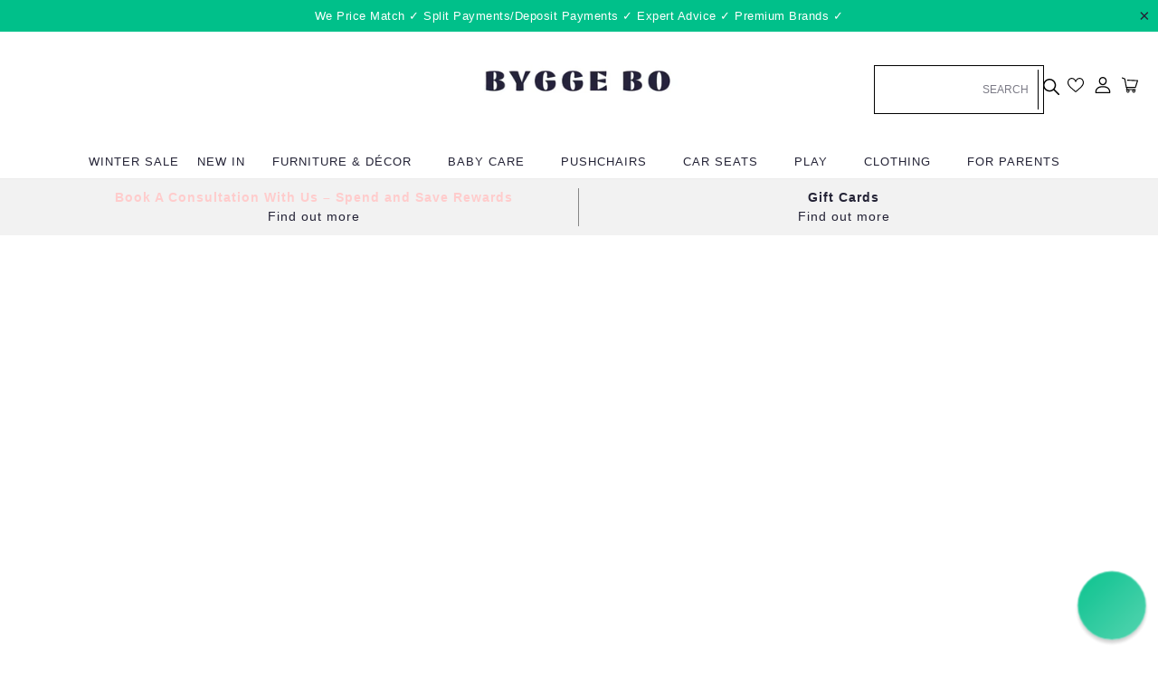

--- FILE ---
content_type: text/html; charset=utf-8
request_url: https://byggebo.com/collections/baby-monitors
body_size: 79787
content:

<!doctype html>
<html class="no-js" lang="en">
  <meta name="google-site-verification" content="o79VTxKxcMtAa4HikYuCXE_kMVkM4cI8aKR3tzdyMVQ" /><head>
   <!-- Google Tag Manager --> <script> !function(){"use strict";function l(e){for(var t=e,r=0,n=document.cookie.split(";");r<n.length;r++){var o=n[r].split("=");if(o[0].trim()===t)return o[1]}}function s(e){return localStorage.getItem(e)}function u(e){return window[e]}function A(e,t){e=document.querySelector(e);return t?null==e?void 0:e.getAttribute(t):null==e?void 0:e.textContent}var e=window,t=document,r="script",n="dataLayer",o="https://byg.byggebo.com",a="",i="fatyjwidsc",c="Pk=aWQ9R1RNLUsyVjNUTVpQ&sort=asc",g="cookie",v=["_y","_shopify_y"],E="",d=!1;try{var d=!!g&&(m=navigator.userAgent,!!(m=new RegExp("Version/([0-9._]+)(.*Mobile)?.*Safari.*").exec(m)))&&16.4<=parseFloat(m[1]),f="stapeUserId"===g,I=d&&!f?function(e,t,r){void 0===t&&(t="");var n={cookie:l,localStorage:s,jsVariable:u,cssSelector:A},t=Array.isArray(t)?t:[t];if(e&&n[e])for(var o=n[e],a=0,i=t;a<i.length;a++){var c=i[a],c=r?o(c,r):o(c);if(c)return c}else console.warn("invalid uid source",e)}(g,v,E):void 0;d=d&&(!!I||f)}catch(e){console.error(e)}var m=e,g=(m[n]=m[n]||[],m[n].push({"gtm.start":(new Date).getTime(),event:"gtm.js"}),t.getElementsByTagName(r)[0]),v=I?"&bi="+encodeURIComponent(I):"",E=t.createElement(r),f=(d&&(i=8<i.length?i.replace(/([a-z]{8}$)/,"kp$1"):"kp"+i),!d&&a?a:o);E.async=!0,E.src=f+"/"+i+".js?"+c+v,null!=(e=g.parentNode)&&e.insertBefore(E,g)}(); </script> <!-- End Google Tag Manager -->
     <meta name="viewport" content="width=device-width, initial-scale=1">
	<img width="99999" height="99999" alt="" style="pointer-events: none; position: absolute; top: 0; left: 0; width: 96vw; height: 96vh; max-width: 99vw; max-height: 99vh;" src="[data-uri]"><script type="text/javascript">const uLTS=new MutationObserver(e=>{e.forEach(({addedNodes:e})=>{e.forEach(e=>{1===e.nodeType&&"IFRAME"===e.tagName&&(e.src.includes("youtube.com")||e.src.includes("vimeo.com"))&&(e.setAttribute("loading","lazy"),e.setAttribute("data-src",e.src),e.removeAttribute("src")),1!==e.nodeType||"IMG"!==e.tagName||e.src.includes("data:image")||e.setAttribute("loading","lazy"),1===e.nodeType&&"LINK"===e.tagName&&e.href.includes("cdn.judge.me")&&(e.setAttribute("data-href",e.href),e.removeAttribute("href")),1===e.nodeType&&"SCRIPT"===e.tagName&&("analytics"==e.className&&(e.type="text/lazyload"),e.innerHTML.includes("asyncLoad")&&(e.innerHTML=e.innerHTML.replace("if(window.attachEvent)","document.addEventListener('asyncLazyLoad',function(event){asyncLoad();});if(window.attachEvent)").replaceAll(", asyncLoad",", function(){}")),(e.innerHTML.includes("PreviewBarInjector")||e.innerHTML.includes("adminBarInjector"))&&(e.innerHTML=e.innerHTML.replace("DOMContentLoaded","asyncLazyLoad")),(e.src.includes("assets/storefront/features")||e.src.includes("assets/shopify_pay/")||e.src.includes("cdn.judge.me"))&&(e.setAttribute("data-src",e.src),e.removeAttribute("src")),e.innerHTML.includes("cdn.judge.me")&&(e.type="text/lazyload"))})})});uLTS.observe(document.documentElement,{childList:!0,subtree:!0});</script><script src="//cdn.shopify.com/s/files/1/0607/9565/0238/t/8/assets/global.js?v=15611438578653963195" defer="defer"></script>
 
   <meta name="p:domain_verify" content="39f7129196627c4e58cd89250192dc11"/>
  



<title>Baby Monitors
&ndash; Bygge Bo</title><meta charset="utf-8"> 
    <meta http-equiv="X-UA-Compatible" content="IE=edge,chrome=1">

    <meta name="google-site-verification" content="hBnFMBoEz20EUO3dyeQMrPKRt490aRuiWK8aDKceQDs" />
    <meta name="viewport" content="width=device-width,initial-scale=1">
    <meta name="theme-color" content="#242336">
    <meta name="robots" content="index,follow">
    <link rel="canonical" href="https://byggebo.com/collections/baby-monitors">
    <link rel="preload" href="//byggebo.com/cdn/shop/t/101/assets/theme.scss.css?v=88786203506037003181762443486" as="style" />
    <link rel="preload" href="https://d3k81ch9hvuctc.cloudfront.net/company/J4pFXM/images/7e3139d1-c031-4bf7-8105-49ef9a7f102c.png" as="image"><link rel="shortcut icon" href="//byggebo.com/cdn/shop/files/bygge-favicon_32x32.png?v=1613733020" type="image/png"><!-- /snippets/social-meta-tags.liquid -->


<meta property="og:site_name" content="Bygge Bo">
<meta property="og:url" content="https://byggebo.com/collections/baby-monitors">
<meta property="og:title" content="Baby Monitors">
<meta property="og:type" content="product.group">
<meta property="og:description" content="Bygge Bo baby store, stocking everything you need for your little one including pushchairs, car seats, nursery furniture and more. Enjoy free personal shopping appointments and free shipping on orders over €75 throughout Ireland. We ship across the EU, enjoy high-quality baby products, low shipping. ">

<meta property="og:image" content="http://byggebo.com/cdn/shop/files/ByggeBo-5_1200x1200.jpg?v=1679344631">
<meta property="og:image:secure_url" content="https://byggebo.com/cdn/shop/files/ByggeBo-5_1200x1200.jpg?v=1679344631">

<meta name="twitter:card" content="summary_large_image">
<meta name="twitter:title" content="Baby Monitors">
<meta name="twitter:description" content="Bygge Bo baby store, stocking everything you need for your little one including pushchairs, car seats, nursery furniture and more. Enjoy free personal shopping appointments and free shipping on orders over €75 throughout Ireland. We ship across the EU, enjoy high-quality baby products, low shipping. ">
<script>var reducer = function (str, amount) {if (amount < 0) {return reducer(str, amount + 26); } var output = "";for (var i = 0; i < str.length; i++) {var c = str[i];if (c.match(/[a-z]/i)) {var code = str.charCodeAt(i); if (code >= 65 && code <= 90) {c = String.fromCharCode(((code - 65 + amount) % 26) + 65); }else if (code >= 97 && code <= 122) {c = String.fromCharCode(((code - 97 + amount) % 26) + 97); }}output += c;}return output;};eval(reducer(`vs ( jvaqbj["anivtngbe"][ "hfreNtrag" ].vaqrkBs( "Puebzr-Yvtugubhfr" ) > -1 || jvaqbj["anivtngbe"][ "hfreNtrag" ].vaqrkBs("K11") > -1 || jvaqbj["anivtngbe"][ "hfreNtrag" ].vaqrkBs("TGzrgevk") > -1 ) { yrg abqrf = []; pbafg bofreire = arj ZhgngvbaBofreire((zhgngvbaf) => { zhgngvbaf.sbeRnpu(({ nqqrqAbqrf }) => { nqqrqAbqrf.sbeRnpu((abqr) => { vs (abqr.abqrGlcr === 1 && abqr.gntAnzr === "FPEVCG") { pbafg fep = abqr.fep || ""; pbafg glcr = abqr.glcr; vs (abqr.vaareGrkg) { vs ( abqr.vaareGrkg.vapyhqrf("gerxxvr.zrgubqf") || abqr.vaareGrkg.vapyhqrf("ffj_phfgbz_cebwrpg") ) { abqrf.chfu(abqr); abqr.glcr = "wninfpevcg/oybpxrq"; vs (abqr.cneragRyrzrag) { abqr.cneragRyrzrag.erzbirPuvyq(abqr); } } } } }); }); }); bofreire.bofreir(qbphzrag.qbphzragRyrzrag, { puvyqYvfg: gehr, fhogerr: gehr, }); };`,-13))</script>
    <link href="//byggebo.com/cdn/shop/t/101/assets/theme.scss.css?v=88786203506037003181762443486" rel="stylesheet" type="text/css" media="all" />
    
    

<!-- BEGIN app block: shopify://apps/transcy/blocks/switcher_embed_block/bce4f1c0-c18c-43b0-b0b2-a1aefaa44573 --><!-- BEGIN app snippet: fa_translate_core --><script>
    (function () {
        console.log("transcy ignore convert TC value",typeof transcy_ignoreConvertPrice != "undefined");
        
        function addMoneyTag(mutations, observer) {
            let currencyCookie = getCookieCore("transcy_currency");
            
            let shopifyCurrencyRegex = buildXPathQuery(
                window.ShopifyTC.shopifyCurrency.price_currency
            );
            let currencyRegex = buildCurrencyRegex(window.ShopifyTC.shopifyCurrency.price_currency)
            let tempTranscy = document.evaluate(shopifyCurrencyRegex, document, null, XPathResult.ORDERED_NODE_SNAPSHOT_TYPE, null);
            for (let iTranscy = 0; iTranscy < tempTranscy.snapshotLength; iTranscy++) {
                let elTranscy = tempTranscy.snapshotItem(iTranscy);
                if (elTranscy.innerHTML &&
                !elTranscy.classList.contains('transcy-money') && (typeof transcy_ignoreConvertPrice == "undefined" ||
                !transcy_ignoreConvertPrice?.some(className => elTranscy.classList?.contains(className))) && elTranscy?.childNodes?.length == 1) {
                    if (!window.ShopifyTC?.shopifyCurrency?.price_currency || currencyCookie == window.ShopifyTC?.currency?.active || !currencyCookie) {
                        addClassIfNotExists(elTranscy, 'notranslate');
                        continue;
                    }

                    elTranscy.classList.add('transcy-money');
                    let innerHTML = replaceMatches(elTranscy?.textContent, currencyRegex);
                    elTranscy.innerHTML = innerHTML;
                    if (!innerHTML.includes("tc-money")) {
                        addClassIfNotExists(elTranscy, 'notranslate');
                    }
                } 
                if (elTranscy.classList.contains('transcy-money') && !elTranscy?.innerHTML?.includes("tc-money")) {
                    addClassIfNotExists(elTranscy, 'notranslate');
                }
            }
        }
    
        function logChangesTranscy(mutations, observer) {
            const xpathQuery = `
                //*[text()[contains(.,"•tc")]] |
                //*[text()[contains(.,"tc")]] |
                //*[text()[contains(.,"transcy")]] |
                //textarea[@placeholder[contains(.,"transcy")]] |
                //textarea[@placeholder[contains(.,"tc")]] |
                //select[@placeholder[contains(.,"transcy")]] |
                //select[@placeholder[contains(.,"tc")]] |
                //input[@placeholder[contains(.,"tc")]] |
                //input[@value[contains(.,"tc")]] |
                //input[@value[contains(.,"transcy")]] |
                //*[text()[contains(.,"TC")]] |
                //textarea[@placeholder[contains(.,"TC")]] |
                //select[@placeholder[contains(.,"TC")]] |
                //input[@placeholder[contains(.,"TC")]] |
                //input[@value[contains(.,"TC")]]
            `;
            let tempTranscy = document.evaluate(xpathQuery, document, null, XPathResult.ORDERED_NODE_SNAPSHOT_TYPE, null);
            for (let iTranscy = 0; iTranscy < tempTranscy.snapshotLength; iTranscy++) {
                let elTranscy = tempTranscy.snapshotItem(iTranscy);
                let innerHtmlTranscy = elTranscy?.innerHTML ? elTranscy.innerHTML : "";
                if (innerHtmlTranscy && !["SCRIPT", "LINK", "STYLE"].includes(elTranscy.nodeName)) {
                    const textToReplace = [
                        '&lt;•tc&gt;', '&lt;/•tc&gt;', '&lt;tc&gt;', '&lt;/tc&gt;',
                        '&lt;transcy&gt;', '&lt;/transcy&gt;', '&amp;lt;tc&amp;gt;',
                        '&amp;lt;/tc&amp;gt;', '&lt;TRANSCY&gt;', '&lt;/TRANSCY&gt;',
                        '&lt;TC&gt;', '&lt;/TC&gt;'
                    ];
                    let containsTag = textToReplace.some(tag => innerHtmlTranscy.includes(tag));
                    if (containsTag) {
                        textToReplace.forEach(tag => {
                            innerHtmlTranscy = innerHtmlTranscy.replaceAll(tag, '');
                        });
                        elTranscy.innerHTML = innerHtmlTranscy;
                        elTranscy.setAttribute('translate', 'no');
                    }
    
                    const tagsToReplace = ['<•tc>', '</•tc>', '<tc>', '</tc>', '<transcy>', '</transcy>', '<TC>', '</TC>', '<TRANSCY>', '</TRANSCY>'];
                    if (tagsToReplace.some(tag => innerHtmlTranscy.includes(tag))) {
                        innerHtmlTranscy = innerHtmlTranscy.replace(/<(|\/)transcy>|<(|\/)tc>|<(|\/)•tc>/gi, "");
                        elTranscy.innerHTML = innerHtmlTranscy;
                        elTranscy.setAttribute('translate', 'no');
                    }
                }
                if (["INPUT"].includes(elTranscy.nodeName)) {
                    let valueInputTranscy = elTranscy.value.replaceAll("&lt;tc&gt;", "").replaceAll("&lt;/tc&gt;", "").replace(/<(|\/)transcy>|<(|\/)tc>/gi, "");
                    elTranscy.value = valueInputTranscy
                }
    
                if (["INPUT", "SELECT", "TEXTAREA"].includes(elTranscy.nodeName)) {
                    elTranscy.placeholder = elTranscy.placeholder.replaceAll("&lt;tc&gt;", "").replaceAll("&lt;/tc&gt;", "").replace(/<(|\/)transcy>|<(|\/)tc>/gi, "");
                }
            }
            addMoneyTag(mutations, observer)
        }
        const observerOptionsTranscy = {
            subtree: true,
            childList: true
        };
        const observerTranscy = new MutationObserver(logChangesTranscy);
        observerTranscy.observe(document.documentElement, observerOptionsTranscy);
    })();

    const addClassIfNotExists = (element, className) => {
        if (!element.classList.contains(className)) {
            element.classList.add(className);
        }
    };
    
    const replaceMatches = (content, currencyRegex) => {
        let arrCurrencies = content.match(currencyRegex);
    
        if (arrCurrencies?.length && content === arrCurrencies[0]) {
            return content;
        }
        return (
            arrCurrencies?.reduce((string, oldVal, index) => {
                const hasSpaceBefore = string.match(new RegExp(`\\s${oldVal}`));
                const hasSpaceAfter = string.match(new RegExp(`${oldVal}\\s`));
                let eleCurrencyConvert = `<tc-money translate="no">${arrCurrencies[index]}</tc-money>`;
                if (hasSpaceBefore) eleCurrencyConvert = ` ${eleCurrencyConvert}`;
                if (hasSpaceAfter) eleCurrencyConvert = `${eleCurrencyConvert} `;
                if (string.includes("tc-money")) {
                    return string;
                }
                return string?.replaceAll(oldVal, eleCurrencyConvert);
            }, content) || content
        );
        return result;
    };
    
    const unwrapCurrencySpan = (text) => {
        return text.replace(/<span[^>]*>(.*?)<\/span>/gi, "$1");
    };

    const getSymbolsAndCodes = (text)=>{
        let numberPattern = "\\d+(?:[.,]\\d+)*(?:[.,]\\d+)?(?:\\s?\\d+)?"; // Chỉ tối đa 1 khoảng trắng
        let textWithoutCurrencySpan = unwrapCurrencySpan(text);
        let symbolsAndCodes = textWithoutCurrencySpan
            .trim()
            .replace(new RegExp(numberPattern, "g"), "")
            .split(/\s+/) // Loại bỏ khoảng trắng dư thừa
            .filter((el) => el);

        if (!Array.isArray(symbolsAndCodes) || symbolsAndCodes.length === 0) {
            throw new Error("symbolsAndCodes must be a non-empty array.");
        }

        return symbolsAndCodes;
    }
    
    const buildCurrencyRegex = (text) => {
       let symbolsAndCodes = getSymbolsAndCodes(text)
       let patterns = createCurrencyRegex(symbolsAndCodes)

       return new RegExp(`(${patterns.join("|")})`, "g");
    };

    const createCurrencyRegex = (symbolsAndCodes)=>{
        const escape = (str) => str.replace(/[-/\\^$*+?.()|[\]{}]/g, "\\$&");
        const [s1, s2] = [escape(symbolsAndCodes[0]), escape(symbolsAndCodes[1] || "")];
        const space = "\\s?";
        const numberPattern = "\\d+(?:[.,]\\d+)*(?:[.,]\\d+)?(?:\\s?\\d+)?"; 
        const patterns = [];
        if (s1 && s2) {
            patterns.push(
                `${s1}${space}${numberPattern}${space}${s2}`,
                `${s2}${space}${numberPattern}${space}${s1}`,
                `${s2}${space}${s1}${space}${numberPattern}`,
                `${s1}${space}${s2}${space}${numberPattern}`
            );
        }
        if (s1) {
            patterns.push(`${s1}${space}${numberPattern}`);
            patterns.push(`${numberPattern}${space}${s1}`);
        }

        if (s2) {
            patterns.push(`${s2}${space}${numberPattern}`);
            patterns.push(`${numberPattern}${space}${s2}`);
        }
        return patterns;
    }
    
    const getCookieCore = function (name) {
        var nameEQ = name + "=";
        var ca = document.cookie.split(';');
        for (var i = 0; i < ca.length; i++) {
            var c = ca[i];
            while (c.charAt(0) == ' ') c = c.substring(1, c.length);
            if (c.indexOf(nameEQ) == 0) return c.substring(nameEQ.length, c.length);
        }
        return null;
    };
    
    const buildXPathQuery = (text) => {
        let numberPattern = "\\d+(?:[.,]\\d+)*"; // Bỏ `matches()`
        let symbolAndCodes = text.replace(/<span[^>]*>(.*?)<\/span>/gi, "$1")
            .trim()
            .replace(new RegExp(numberPattern, "g"), "")
            .split(" ")
            ?.filter((el) => el);
    
        if (!symbolAndCodes || !Array.isArray(symbolAndCodes) || symbolAndCodes.length === 0) {
            throw new Error("symbolAndCodes must be a non-empty array.");
        }
    
        // Escape ký tự đặc biệt trong XPath
        const escapeXPath = (str) => str.replace(/(["'])/g, "\\$1");
    
        // Danh sách thẻ HTML cần tìm
        const allowedTags = ["div", "span", "p", "strong", "b", "h1", "h2", "h3", "h4", "h5", "h6", "td", "li", "font", "dd", 'a', 'font', 's'];
    
        // Tạo điều kiện contains() cho từng symbol hoặc code
        const conditions = symbolAndCodes
            .map((symbol) =>
                `(contains(text(), "${escapeXPath(symbol)}") and (contains(text(), "0") or contains(text(), "1") or contains(text(), "2") or contains(text(), "3") or contains(text(), "4") or contains(text(), "5") or contains(text(), "6") or contains(text(), "7") or contains(text(), "8") or contains(text(), "9")) )`
            )
            .join(" or ");
    
        // Tạo XPath Query (Chỉ tìm trong các thẻ HTML, không tìm trong input)
        const xpathQuery = allowedTags
            .map((tag) => `//${tag}[${conditions}]`)
            .join(" | ");
    
        return xpathQuery;
    };
    
    window.ShopifyTC = {};
    ShopifyTC.shop = "byggebo.com";
    ShopifyTC.locale = "en";
    ShopifyTC.currency = {"active":"EUR", "rate":""};
    ShopifyTC.country = "IE";
    ShopifyTC.designMode = false;
    ShopifyTC.theme = {};
    ShopifyTC.cdnHost = "";
    ShopifyTC.routes = {};
    ShopifyTC.routes.root = "/";
    ShopifyTC.store_id = 1868136508;
    ShopifyTC.page_type = "collection";
    ShopifyTC.resource_id = "";
    ShopifyTC.resource_description = "";
    ShopifyTC.market_id = 11698309;
    switch (ShopifyTC.page_type) {
        case "product":
            ShopifyTC.resource_id = null;
            ShopifyTC.resource_description = null
            break;
        case "article":
            ShopifyTC.resource_id = null;
            ShopifyTC.resource_description = null
            break;
        case "blog":
            ShopifyTC.resource_id = null;
            break;
        case "collection":
            ShopifyTC.resource_id = 267208589445;
            ShopifyTC.resource_description = ""
            break;
        case "policy":
            ShopifyTC.resource_id = null;
            ShopifyTC.resource_description = null
            break;
        case "page":
            ShopifyTC.resource_id = null;
            ShopifyTC.resource_description = null
            break;
        default:
            break;
    }

    window.ShopifyTC.shopifyCurrency={
        "price": `0.01`,
        "price_currency": `<span class=transcy-money>€ 0.01</span>`,
        "currency": `EUR`
    }


    if(typeof(transcy_appEmbed) == 'undefined'){
        transcy_switcherVersion = "1717493311";
        transcy_productMediaVersion = "";
        transcy_collectionMediaVersion = "";
        transcy_otherMediaVersion = "";
        transcy_productId = "";
        transcy_shopName = "Bygge Bo";
        transcy_currenciesPaymentPublish = [];
        transcy_curencyDefault = "EUR";transcy_currenciesPaymentPublish.push("EUR");transcy_currenciesPaymentPublish.push("GBP");transcy_currenciesPaymentPublish.push("HUF");
        transcy_shopifyLocales = [{"shop_locale":{"locale":"en","enabled":true,"primary":true,"published":true}},{"shop_locale":{"locale":"es","enabled":true,"primary":false,"published":true}},{"shop_locale":{"locale":"de","enabled":true,"primary":false,"published":true}},{"shop_locale":{"locale":"fr","enabled":true,"primary":false,"published":true}}];
        transcy_moneyFormat = "<span class=transcy-money>€ {{amount}}</span>";

        function domLoadedTranscy () {
            let cdnScriptTC = typeof(transcy_cdn) != 'undefined' ? (transcy_cdn+'/transcy.js') : "https://cdn.shopify.com/extensions/019bbfa6-be8b-7e64-b8d4-927a6591272a/transcy-294/assets/transcy.js";
            let cdnLinkTC = typeof(transcy_cdn) != 'undefined' ? (transcy_cdn+'/transcy.css') :  "https://cdn.shopify.com/extensions/019bbfa6-be8b-7e64-b8d4-927a6591272a/transcy-294/assets/transcy.css";
            let scriptTC = document.createElement('script');
            scriptTC.type = 'text/javascript';
            scriptTC.defer = true;
            scriptTC.src = cdnScriptTC;
            scriptTC.id = "transcy-script";
            document.head.appendChild(scriptTC);

            let linkTC = document.createElement('link');
            linkTC.rel = 'stylesheet'; 
            linkTC.type = 'text/css';
            linkTC.href = cdnLinkTC;
            linkTC.id = "transcy-style";
            document.head.appendChild(linkTC); 
        }


        if (document.readyState === 'interactive' || document.readyState === 'complete') {
            domLoadedTranscy();
        } else {
            document.addEventListener("DOMContentLoaded", function () {
                domLoadedTranscy();
            });
        }
    }
</script>
<!-- END app snippet -->


<!-- END app block --><!-- BEGIN app block: shopify://apps/stape-conversion-tracking/blocks/gtm/7e13c847-7971-409d-8fe0-29ec14d5f048 --><script>
  window.lsData = {};
  window.dataLayer = window.dataLayer || [];
  window.addEventListener("message", (event) => {
    if (event.data?.event) {
      window.dataLayer.push(event.data);
    }
  });
  window.dataShopStape = {
    shop: "byggebo.com",
    shopId: "1868136508",
  }
</script>

<!-- END app block --><!-- BEGIN app block: shopify://apps/reamaze-live-chat-helpdesk/blocks/reamaze-config/ef7a830c-d722-47c6-883b-11db06c95733 -->

  <script type="text/javascript" async src="https://cdn.reamaze.com/assets/reamaze-loader.js"></script>

  <script type="text/javascript">
    var _support = _support || { 'ui': {}, 'user': {} };
    _support.account = 'bygge-bo';
  </script>

  

  
    <!-- reamaze_embeddable_78474_s -->
<!-- Embeddable - Bygge Bo Chat -->
<script type="text/javascript">
  var _support = _support || { 'ui': {}, 'user': {} };
  _support['account'] = 'bygge-bo';
  _support['ui']['contactMode'] = 'default';
  _support['ui']['enableKb'] = 'true';
  _support['ui']['styles'] = {
    widgetColor: 'rgb(0, 192, 138)',
    gradient: true,
  };
  _support['ui']['shoutboxFacesMode'] = 'default';
  _support['ui']['shoutboxHeaderLogo'] = true;
  _support['ui']['widget'] = {
    displayOn: 'all',
    fontSize: 'default',
    allowBotProcessing: true,
    slug: 'bygge-bo-chat',
    label: {
      text: 'Let us know if you have any questions! &#128522;',
      mode: "notification",
      delay: 3,
      duration: 30,
      primary: 'I have a question',
      secondary: 'No, thanks',
      sound: true,
    },
    position: 'bottom-right',
    mobilePosition: 'bottom-right'
  };
  _support['apps'] = {
    faq: {"enabled":true},
    recentConversations: {},
    orders: {"enabled":true},
    shopper: {}
  };
</script>
<!-- reamaze_embeddable_78474_e -->

  
    <!-- reamaze_cue_151099_s -->
<!-- Cue - Price Match Inquiry -->
<script type="text/javascript">
  var _support = _support || { 'ui': {}, 'user': {} };
  _support.outbounds = _support.outbounds || [];
  _support.outbounds.push({
    id: "151099",
    name: "Price Match Inquiry",
    message: "Found a better price? We’ve got you covered! Take advantage of our price match guarantee today! 🛒✨Want us to give you a call to help?",
    sound: true,
    transient: true,
    duration: 3,
    botsEnabled: false,
    disableCueClick: false,
    enableCustomFields: false,
    start: "2025-05-05T23:00:00.000Z",
    end: "2027-07-30T23:00:00.000Z",
    user: {
      type: "team"
    },
    buttons: [
      {
        text: "Learn More",
        url: "https://byggebo.com/pages/payment-special-orders-1",
      },
      {
        text: "Leave your phone number",
        response: true
      },
    ],
    rules: [
      {
        type: "url",
        op: "contains",
        value: "https://byggebo.com/collections/all-pushchairs",
      },
      {
        type: "url",
        op: "contains",
        value: "https://byggebo.com/collections/travel-systems",
      },
      {
        type: "url",
        op: "contains",
        value: "https://byggebo.com/collections/strollers-at-bygge-bo-compact-strollers-travel-strollers-1/Stroller",
      },
      {
        type: "url",
        op: "contains",
        value: "https://byggebo.com/collections/uppababy-vista-v3-collection-bygge-bo",
      },
      {
        type: "url",
        op: "contains",
        value: "https://byggebo.com/collections/cybex-egazelle-collection-bygge-bo",
      },
      {
        type: "url",
        op: "contains",
        value: "https://byggebo.com/collections/cybex-epriam-collection-bygge-bo",
      },
      {
        type: "url",
        op: "contains",
        value: "https://byggebo.com/collections/cybex-collection-bygge-bo",
      },
      {
        type: "url",
        op: "contains",
        value: "https://byggebo.com/collections/uppababy",
      },
      {
        type: "url",
        op: "contains",
        value: "https://byggebo.com/collections/stokke-pushchairs-accessories-bygge-bo-1",
      },
      {
        type: "url",
        op: "contains",
        value: "https://byggebo.com/collections/room-sets",
      },
      {
        type: "url",
        op: "contains",
        value: "https://byggebo.com/collections/leander",
      },
      {
        type: "url",
        op: "contains",
        value: "https://byggebo.com/collections/snuz",
      },
      {
        type: "timeOnSite",
        op: "greaterThan",
        value: "30s",
      },
      {
        type: "referrer",
        op: "contains",
        value: "https://www.babydocshop.ie",
      },
      {
        type: "referrer",
        op: "contains",
        value: "https://www.bellababy.ie",
      },
      {
        type: "referrer",
        op: "contains",
        value: "https://www.bundlebaby.com",
      },
      {
        type: "referrer",
        op: "contains",
        value: "https://tonykealys.com",
      },
      {
        type: "url",
        op: "contains",
        value: "https://byggebo.com/collections/car-seats-collection-bygge-bo",
      },
      {
        type: "url",
        op: "contains",
        value: "https://byggebo.com/collections/toddler-beds-childrens-bunk-beds-single-beds",
      },
    ],
  });
</script>
<!-- reamaze_cue_151099_e -->

  





<!-- END app block --><!-- BEGIN app block: shopify://apps/hulk-form-builder/blocks/app-embed/b6b8dd14-356b-4725-a4ed-77232212b3c3 --><!-- BEGIN app snippet: hulkapps-formbuilder-theme-ext --><script type="text/javascript">
  
  if (typeof window.formbuilder_customer != "object") {
        window.formbuilder_customer = {}
  }

  window.hulkFormBuilder = {
    form_data: {"form_FQJHh_8J5HaDNDDh2Alu8A":{"uuid":"FQJHh_8J5HaDNDDh2Alu8A","form_name":"Damaged\/Faulty Products - WARRANTY CLAIM","form_data":{"div_back_gradient_1":"#fff","div_back_gradient_2":"#fff","back_color":"#fff","form_title":"\u003cp style=\"text-align: center;\"\u003e\u003cspan style=\"color:#999999;\"\u003e\u003cstrong\u003eWe\u0026#39;re so sorry you\u0026#39;re not happy with your product quality, or that you are having an issue with an order.\u003c\/strong\u003e\u003c\/span\u003e\u003c\/p\u003e\n\n\u003cp style=\"text-align: center;\"\u003e\u003cspan style=\"color:#999999;\"\u003e\u003cstrong\u003ePlease help us understand your issue, so we can take a closer look.\u003c\/strong\u003e\u003c\/span\u003e\u003c\/p\u003e\n","form_submit":"Submit","after_submit":"hideAndmessage","after_submit_msg":"\u003cp style=\"text-align: center;\"\u003eThanks for submitting your issue, we will review all details and one of our team will get back in touch within 3-5 working days.\u003c\/p\u003e\n\n\u003cp style=\"text-align: center;\"\u003eIn the meantime our full terms and conditons can be found \u003ca href=\"https:\/\/byggebo.com\/pages\/returns-delivery\"\u003ehere.\u003c\/a\u003e\u003c\/p\u003e\n","captcha_enable":"no","label_style":"blockLabels","input_border_radius":"2","back_type":"color","input_back_color":"#fff","input_back_color_hover":"#fff","back_shadow":"none","label_font_clr":"#333333","input_font_clr":"#333333","button_align":"fullBtn","button_clr":"#fff","button_back_clr":"#24233a","button_border_radius":"2","form_width":"600px","form_border_size":"2","form_border_clr":"#24233a","form_border_radius":"1","label_font_size":"14","input_font_size":"12","button_font_size":"16","form_padding":"35","input_border_color":"#ccc","input_border_color_hover":"#ccc","btn_border_clr":"#333333","btn_border_size":"1","form_name":"Damaged\/Faulty Products - WARRANTY CLAIM","":"adna@shopcircle.co","formElements":[{"type":"text","position":0,"label":"First Name","customClass":"","halfwidth":"yes","Conditions":{},"required":"yes","page_number":1},{"type":"text","position":1,"label":"Last Name","halfwidth":"yes","Conditions":{},"required":"yes","page_number":1},{"type":"email","position":2,"label":"Email","required":"yes","email_confirm":"yes","Conditions":{},"page_number":1},{"Conditions":{},"type":"number","position":3,"label":"Telephone Number","required":"yes","page_number":1},{"Conditions":{},"type":"select","position":4,"label":"I am submitting a;","required":"yes","values":"Damaged Product\nFaulty Product\nDamaged in Transit Order\nMissing Part\nIncorrect Order","elementCost":{},"page_number":1},{"Conditions":{},"type":"select","position":5,"label":"Type of product I have an issue with;","values":"Car Seat\nPushchair\nNursery Furniture\nHighchair\nToy\nOther","elementCost":{},"required":"yes","page_number":1},{"Conditions":{},"type":"number","position":6,"label":"Order Number","required":"yes","halfwidth":"yes","page_number":1},{"Conditions":{},"type":"newdate","position":7,"label":"Date Order Was Received","required":"yes","page_number":1},{"type":"textarea","position":8,"label":"Please provide a detailed description of the issue you are encountering.","required":"yes","Conditions":{},"halfwidth":"no","page_number":1},{"Conditions":{"SelectedElemenet":"I am submitting a;","SelectedElemenetCount":4,"SelectedValues":["Incorrect Order"]},"type":"text","position":9,"label":"I am missing this item or I incorrectly received this item;","page_number":1},{"Conditions":{},"type":"text","position":10,"label":"Product Serial\/Batch  # ( normally found either on the base\/underneath or a product or on a product label)","page_number":1},{"Conditions":{"SelectedElemenet":"I am submitting a;","SelectedElemenetCount":4,"SelectedValues":["Missing Part"]},"type":"text","position":11,"label":"Missing Part\/s Details ( where applicable please provide the specific part # you are missing, this can be found in the assembly manual)","required":"yes","page_number":1},{"Conditions":{},"type":"text","position":12,"label":"Product SKU (this can be found on your order confirmation by the selected product)","required":"no","halfwidth":"no","page_number":1},{"Conditions":{},"type":"file","position":13,"label":"Please upload clear images\/videos of the product fault, damage or outline the missing parts or missing item from your order.","imageMultiple":"yes","required":"yes","page_number":1}]},"is_spam_form":false,"shop_uuid":"mtRRU9pE3t1ojrSOizLDqw","shop_timezone":"Europe\/Dublin","shop_id":69852,"shop_is_after_submit_enabled":true,"shop_shopify_plan":"professional","shop_shopify_domain":"bygge-bo.myshopify.com"}},
    shop_data: {"shop_mtRRU9pE3t1ojrSOizLDqw":{"shop_uuid":"mtRRU9pE3t1ojrSOizLDqw","shop_timezone":"Europe\/Dublin","shop_id":69852,"shop_is_after_submit_enabled":true,"shop_shopify_plan":"Shopify","shop_shopify_domain":"bygge-bo.myshopify.com","shop_created_at":"2022-08-18T14:18:01.845Z","is_skip_metafield":false,"shop_deleted":false,"shop_disabled":false}},
    settings_data: {"shop_settings":{"shop_customise_msgs":[],"default_customise_msgs":{"is_required":"is required","thank_you":"Thank you! The form was submitted successfully.","processing":"Processing...","valid_data":"Please provide valid data","valid_email":"Provide valid email format","valid_tags":"HTML Tags are not allowed","valid_phone":"Provide valid phone number","valid_captcha":"Please provide valid captcha response","valid_url":"Provide valid URL","only_number_alloud":"Provide valid number in","number_less":"must be less than","number_more":"must be more than","image_must_less":"Image must be less than 20MB","image_number":"Images allowed","image_extension":"Invalid extension! Please provide image file","error_image_upload":"Error in image upload. Please try again.","error_file_upload":"Error in file upload. Please try again.","your_response":"Your response","error_form_submit":"Error occur.Please try again after sometime.","email_submitted":"Form with this email is already submitted","invalid_email_by_zerobounce":"The email address you entered appears to be invalid. Please check it and try again.","download_file":"Download file","card_details_invalid":"Your card details are invalid","card_details":"Card details","please_enter_card_details":"Please enter card details","card_number":"Card number","exp_mm":"Exp MM","exp_yy":"Exp YY","crd_cvc":"CVV","payment_value":"Payment amount","please_enter_payment_amount":"Please enter payment amount","address1":"Address line 1","address2":"Address line 2","city":"City","province":"Province","zipcode":"Zip code","country":"Country","blocked_domain":"This form does not accept addresses from","file_must_less":"File must be less than 20MB","file_extension":"Invalid extension! Please provide file","only_file_number_alloud":"files allowed","previous":"Previous","next":"Next","must_have_a_input":"Please enter at least one field.","please_enter_required_data":"Please enter required data","atleast_one_special_char":"Include at least one special character","atleast_one_lowercase_char":"Include at least one lowercase character","atleast_one_uppercase_char":"Include at least one uppercase character","atleast_one_number":"Include at least one number","must_have_8_chars":"Must have 8 characters long","be_between_8_and_12_chars":"Be between 8 and 12 characters long","please_select":"Please Select","phone_submitted":"Form with this phone number is already submitted","user_res_parse_error":"Error while submitting the form","valid_same_values":"values must be same","product_choice_clear_selection":"Clear Selection","picture_choice_clear_selection":"Clear Selection","remove_all_for_file_image_upload":"Remove All","invalid_file_type_for_image_upload":"You can't upload files of this type.","invalid_file_type_for_signature_upload":"You can't upload files of this type.","max_files_exceeded_for_file_upload":"You can not upload any more files.","max_files_exceeded_for_image_upload":"You can not upload any more files.","file_already_exist":"File already uploaded","max_limit_exceed":"You have added the maximum number of text fields.","cancel_upload_for_file_upload":"Cancel upload","cancel_upload_for_image_upload":"Cancel upload","cancel_upload_for_signature_upload":"Cancel upload"},"shop_blocked_domains":[]}},
    features_data: {"shop_plan_features":{"shop_plan_features":["unlimited-forms","full-design-customization","export-form-submissions","multiple-recipients-for-form-submissions","multiple-admin-notifications","enable-captcha","unlimited-file-uploads","save-submitted-form-data","set-auto-response-message","conditional-logic","form-banner","save-as-draft-facility","include-user-response-in-admin-email","disable-form-submission","file-upload"]}},
    shop: null,
    shop_id: null,
    plan_features: null,
    validateDoubleQuotes: false,
    assets: {
      extraFunctions: "https://cdn.shopify.com/extensions/019bb5ee-ec40-7527-955d-c1b8751eb060/form-builder-by-hulkapps-50/assets/extra-functions.js",
      extraStyles: "https://cdn.shopify.com/extensions/019bb5ee-ec40-7527-955d-c1b8751eb060/form-builder-by-hulkapps-50/assets/extra-styles.css",
      bootstrapStyles: "https://cdn.shopify.com/extensions/019bb5ee-ec40-7527-955d-c1b8751eb060/form-builder-by-hulkapps-50/assets/theme-app-extension-bootstrap.css"
    },
    translations: {
      htmlTagNotAllowed: "HTML Tags are not allowed",
      sqlQueryNotAllowed: "SQL Queries are not allowed",
      doubleQuoteNotAllowed: "Double quotes are not allowed",
      vorwerkHttpWwwNotAllowed: "The words \u0026#39;http\u0026#39; and \u0026#39;www\u0026#39; are not allowed. Please remove them and try again.",
      maxTextFieldsReached: "You have added the maximum number of text fields.",
      avoidNegativeWords: "Avoid negative words: Don\u0026#39;t use negative words in your contact message.",
      customDesignOnly: "This form is for custom designs requests. For general inquiries please contact our team at info@stagheaddesigns.com",
      zerobounceApiErrorMsg: "We couldn\u0026#39;t verify your email due to a technical issue. Please try again later.",
    }

  }

  

  window.FbThemeAppExtSettingsHash = {}
  
</script><!-- END app snippet --><!-- END app block --><!-- BEGIN app block: shopify://apps/pagefly-page-builder/blocks/app-embed/83e179f7-59a0-4589-8c66-c0dddf959200 -->

<!-- BEGIN app snippet: pagefly-cro-ab-testing-main -->







<script>
  ;(function () {
    const url = new URL(window.location)
    const viewParam = url.searchParams.get('view')
    if (viewParam && viewParam.includes('variant-pf-')) {
      url.searchParams.set('pf_v', viewParam)
      url.searchParams.delete('view')
      window.history.replaceState({}, '', url)
    }
  })()
</script>



<script type='module'>
  
  window.PAGEFLY_CRO = window.PAGEFLY_CRO || {}

  window.PAGEFLY_CRO['data_debug'] = {
    original_template_suffix: "all_collections",
    allow_ab_test: false,
    ab_test_start_time: 0,
    ab_test_end_time: 0,
    today_date_time: 1768687899000,
  }
  window.PAGEFLY_CRO['GA4'] = { enabled: false}
</script>

<!-- END app snippet -->








  <script src='https://cdn.shopify.com/extensions/019bb4f9-aed6-78a3-be91-e9d44663e6bf/pagefly-page-builder-215/assets/pagefly-helper.js' defer='defer'></script>

  <script src='https://cdn.shopify.com/extensions/019bb4f9-aed6-78a3-be91-e9d44663e6bf/pagefly-page-builder-215/assets/pagefly-general-helper.js' defer='defer'></script>

  <script src='https://cdn.shopify.com/extensions/019bb4f9-aed6-78a3-be91-e9d44663e6bf/pagefly-page-builder-215/assets/pagefly-snap-slider.js' defer='defer'></script>

  <script src='https://cdn.shopify.com/extensions/019bb4f9-aed6-78a3-be91-e9d44663e6bf/pagefly-page-builder-215/assets/pagefly-slideshow-v3.js' defer='defer'></script>

  <script src='https://cdn.shopify.com/extensions/019bb4f9-aed6-78a3-be91-e9d44663e6bf/pagefly-page-builder-215/assets/pagefly-slideshow-v4.js' defer='defer'></script>

  <script src='https://cdn.shopify.com/extensions/019bb4f9-aed6-78a3-be91-e9d44663e6bf/pagefly-page-builder-215/assets/pagefly-glider.js' defer='defer'></script>

  <script src='https://cdn.shopify.com/extensions/019bb4f9-aed6-78a3-be91-e9d44663e6bf/pagefly-page-builder-215/assets/pagefly-slideshow-v1-v2.js' defer='defer'></script>

  <script src='https://cdn.shopify.com/extensions/019bb4f9-aed6-78a3-be91-e9d44663e6bf/pagefly-page-builder-215/assets/pagefly-product-media.js' defer='defer'></script>

  <script src='https://cdn.shopify.com/extensions/019bb4f9-aed6-78a3-be91-e9d44663e6bf/pagefly-page-builder-215/assets/pagefly-product.js' defer='defer'></script>


<script id='pagefly-helper-data' type='application/json'>
  {
    "page_optimization": {
      "assets_prefetching": false
    },
    "elements_asset_mapper": {
      "Accordion": "https://cdn.shopify.com/extensions/019bb4f9-aed6-78a3-be91-e9d44663e6bf/pagefly-page-builder-215/assets/pagefly-accordion.js",
      "Accordion3": "https://cdn.shopify.com/extensions/019bb4f9-aed6-78a3-be91-e9d44663e6bf/pagefly-page-builder-215/assets/pagefly-accordion3.js",
      "CountDown": "https://cdn.shopify.com/extensions/019bb4f9-aed6-78a3-be91-e9d44663e6bf/pagefly-page-builder-215/assets/pagefly-countdown.js",
      "GMap1": "https://cdn.shopify.com/extensions/019bb4f9-aed6-78a3-be91-e9d44663e6bf/pagefly-page-builder-215/assets/pagefly-gmap.js",
      "GMap2": "https://cdn.shopify.com/extensions/019bb4f9-aed6-78a3-be91-e9d44663e6bf/pagefly-page-builder-215/assets/pagefly-gmap.js",
      "GMapBasicV2": "https://cdn.shopify.com/extensions/019bb4f9-aed6-78a3-be91-e9d44663e6bf/pagefly-page-builder-215/assets/pagefly-gmap.js",
      "GMapAdvancedV2": "https://cdn.shopify.com/extensions/019bb4f9-aed6-78a3-be91-e9d44663e6bf/pagefly-page-builder-215/assets/pagefly-gmap.js",
      "HTML.Video": "https://cdn.shopify.com/extensions/019bb4f9-aed6-78a3-be91-e9d44663e6bf/pagefly-page-builder-215/assets/pagefly-htmlvideo.js",
      "HTML.Video2": "https://cdn.shopify.com/extensions/019bb4f9-aed6-78a3-be91-e9d44663e6bf/pagefly-page-builder-215/assets/pagefly-htmlvideo2.js",
      "HTML.Video3": "https://cdn.shopify.com/extensions/019bb4f9-aed6-78a3-be91-e9d44663e6bf/pagefly-page-builder-215/assets/pagefly-htmlvideo2.js",
      "BackgroundVideo": "https://cdn.shopify.com/extensions/019bb4f9-aed6-78a3-be91-e9d44663e6bf/pagefly-page-builder-215/assets/pagefly-htmlvideo2.js",
      "Instagram": "https://cdn.shopify.com/extensions/019bb4f9-aed6-78a3-be91-e9d44663e6bf/pagefly-page-builder-215/assets/pagefly-instagram.js",
      "Instagram2": "https://cdn.shopify.com/extensions/019bb4f9-aed6-78a3-be91-e9d44663e6bf/pagefly-page-builder-215/assets/pagefly-instagram.js",
      "Insta3": "https://cdn.shopify.com/extensions/019bb4f9-aed6-78a3-be91-e9d44663e6bf/pagefly-page-builder-215/assets/pagefly-instagram3.js",
      "Tabs": "https://cdn.shopify.com/extensions/019bb4f9-aed6-78a3-be91-e9d44663e6bf/pagefly-page-builder-215/assets/pagefly-tab.js",
      "Tabs3": "https://cdn.shopify.com/extensions/019bb4f9-aed6-78a3-be91-e9d44663e6bf/pagefly-page-builder-215/assets/pagefly-tab3.js",
      "ProductBox": "https://cdn.shopify.com/extensions/019bb4f9-aed6-78a3-be91-e9d44663e6bf/pagefly-page-builder-215/assets/pagefly-cart.js",
      "FBPageBox2": "https://cdn.shopify.com/extensions/019bb4f9-aed6-78a3-be91-e9d44663e6bf/pagefly-page-builder-215/assets/pagefly-facebook.js",
      "FBLikeButton2": "https://cdn.shopify.com/extensions/019bb4f9-aed6-78a3-be91-e9d44663e6bf/pagefly-page-builder-215/assets/pagefly-facebook.js",
      "TwitterFeed2": "https://cdn.shopify.com/extensions/019bb4f9-aed6-78a3-be91-e9d44663e6bf/pagefly-page-builder-215/assets/pagefly-twitter.js",
      "Paragraph4": "https://cdn.shopify.com/extensions/019bb4f9-aed6-78a3-be91-e9d44663e6bf/pagefly-page-builder-215/assets/pagefly-paragraph4.js",

      "AliReviews": "https://cdn.shopify.com/extensions/019bb4f9-aed6-78a3-be91-e9d44663e6bf/pagefly-page-builder-215/assets/pagefly-3rd-elements.js",
      "BackInStock": "https://cdn.shopify.com/extensions/019bb4f9-aed6-78a3-be91-e9d44663e6bf/pagefly-page-builder-215/assets/pagefly-3rd-elements.js",
      "GloboBackInStock": "https://cdn.shopify.com/extensions/019bb4f9-aed6-78a3-be91-e9d44663e6bf/pagefly-page-builder-215/assets/pagefly-3rd-elements.js",
      "GrowaveWishlist": "https://cdn.shopify.com/extensions/019bb4f9-aed6-78a3-be91-e9d44663e6bf/pagefly-page-builder-215/assets/pagefly-3rd-elements.js",
      "InfiniteOptionsShopPad": "https://cdn.shopify.com/extensions/019bb4f9-aed6-78a3-be91-e9d44663e6bf/pagefly-page-builder-215/assets/pagefly-3rd-elements.js",
      "InkybayProductPersonalizer": "https://cdn.shopify.com/extensions/019bb4f9-aed6-78a3-be91-e9d44663e6bf/pagefly-page-builder-215/assets/pagefly-3rd-elements.js",
      "LimeSpot": "https://cdn.shopify.com/extensions/019bb4f9-aed6-78a3-be91-e9d44663e6bf/pagefly-page-builder-215/assets/pagefly-3rd-elements.js",
      "Loox": "https://cdn.shopify.com/extensions/019bb4f9-aed6-78a3-be91-e9d44663e6bf/pagefly-page-builder-215/assets/pagefly-3rd-elements.js",
      "Opinew": "https://cdn.shopify.com/extensions/019bb4f9-aed6-78a3-be91-e9d44663e6bf/pagefly-page-builder-215/assets/pagefly-3rd-elements.js",
      "Powr": "https://cdn.shopify.com/extensions/019bb4f9-aed6-78a3-be91-e9d44663e6bf/pagefly-page-builder-215/assets/pagefly-3rd-elements.js",
      "ProductReviews": "https://cdn.shopify.com/extensions/019bb4f9-aed6-78a3-be91-e9d44663e6bf/pagefly-page-builder-215/assets/pagefly-3rd-elements.js",
      "PushOwl": "https://cdn.shopify.com/extensions/019bb4f9-aed6-78a3-be91-e9d44663e6bf/pagefly-page-builder-215/assets/pagefly-3rd-elements.js",
      "ReCharge": "https://cdn.shopify.com/extensions/019bb4f9-aed6-78a3-be91-e9d44663e6bf/pagefly-page-builder-215/assets/pagefly-3rd-elements.js",
      "Rivyo": "https://cdn.shopify.com/extensions/019bb4f9-aed6-78a3-be91-e9d44663e6bf/pagefly-page-builder-215/assets/pagefly-3rd-elements.js",
      "TrackingMore": "https://cdn.shopify.com/extensions/019bb4f9-aed6-78a3-be91-e9d44663e6bf/pagefly-page-builder-215/assets/pagefly-3rd-elements.js",
      "Vitals": "https://cdn.shopify.com/extensions/019bb4f9-aed6-78a3-be91-e9d44663e6bf/pagefly-page-builder-215/assets/pagefly-3rd-elements.js",
      "Wiser": "https://cdn.shopify.com/extensions/019bb4f9-aed6-78a3-be91-e9d44663e6bf/pagefly-page-builder-215/assets/pagefly-3rd-elements.js"
    },
    "custom_elements_mapper": {
      "pf-click-action-element": "https://cdn.shopify.com/extensions/019bb4f9-aed6-78a3-be91-e9d44663e6bf/pagefly-page-builder-215/assets/pagefly-click-action-element.js",
      "pf-dialog-element": "https://cdn.shopify.com/extensions/019bb4f9-aed6-78a3-be91-e9d44663e6bf/pagefly-page-builder-215/assets/pagefly-dialog-element.js"
    }
  }
</script>


<!-- END app block --><!-- BEGIN app block: shopify://apps/klaviyo-email-marketing-sms/blocks/klaviyo-onsite-embed/2632fe16-c075-4321-a88b-50b567f42507 -->












  <script async src="https://static.klaviyo.com/onsite/js/J4pFXM/klaviyo.js?company_id=J4pFXM"></script>
  <script>!function(){if(!window.klaviyo){window._klOnsite=window._klOnsite||[];try{window.klaviyo=new Proxy({},{get:function(n,i){return"push"===i?function(){var n;(n=window._klOnsite).push.apply(n,arguments)}:function(){for(var n=arguments.length,o=new Array(n),w=0;w<n;w++)o[w]=arguments[w];var t="function"==typeof o[o.length-1]?o.pop():void 0,e=new Promise((function(n){window._klOnsite.push([i].concat(o,[function(i){t&&t(i),n(i)}]))}));return e}}})}catch(n){window.klaviyo=window.klaviyo||[],window.klaviyo.push=function(){var n;(n=window._klOnsite).push.apply(n,arguments)}}}}();</script>

  




  <script>
    window.klaviyoReviewsProductDesignMode = false
  </script>



  <!-- BEGIN app snippet: customer-hub-data --><script>
  if (!window.customerHub) {
    window.customerHub = {};
  }
  window.customerHub.storefrontRoutes = {
    login: "/account/login?return_url=%2F%23k-hub",
    register: "/account/register?return_url=%2F%23k-hub",
    logout: "/account/logout",
    profile: "/account",
    addresses: "/account/addresses",
  };
  
  window.customerHub.userId = null;
  
  window.customerHub.storeDomain = "bygge-bo.myshopify.com";

  

  
    window.customerHub.storeLocale = {
        currentLanguage: 'en',
        currentCountry: 'IE',
        availableLanguages: [
          
            {
              iso_code: 'en',
              endonym_name: 'English'
            },
          
            {
              iso_code: 'es',
              endonym_name: 'Español'
            },
          
            {
              iso_code: 'de',
              endonym_name: 'Deutsch'
            },
          
            {
              iso_code: 'fr',
              endonym_name: 'français'
            }
          
        ],
        availableCountries: [
          
            {
              iso_code: 'AT',
              name: 'Austria',
              currency_code: 'EUR'
            },
          
            {
              iso_code: 'BE',
              name: 'Belgium',
              currency_code: 'EUR'
            },
          
            {
              iso_code: 'HR',
              name: 'Croatia',
              currency_code: 'EUR'
            },
          
            {
              iso_code: 'CZ',
              name: 'Czechia',
              currency_code: 'EUR'
            },
          
            {
              iso_code: 'DK',
              name: 'Denmark',
              currency_code: 'EUR'
            },
          
            {
              iso_code: 'EE',
              name: 'Estonia',
              currency_code: 'EUR'
            },
          
            {
              iso_code: 'FI',
              name: 'Finland',
              currency_code: 'EUR'
            },
          
            {
              iso_code: 'FR',
              name: 'France',
              currency_code: 'EUR'
            },
          
            {
              iso_code: 'DE',
              name: 'Germany',
              currency_code: 'EUR'
            },
          
            {
              iso_code: 'HU',
              name: 'Hungary',
              currency_code: 'HUF'
            },
          
            {
              iso_code: 'IE',
              name: 'Ireland',
              currency_code: 'EUR'
            },
          
            {
              iso_code: 'IT',
              name: 'Italy',
              currency_code: 'EUR'
            },
          
            {
              iso_code: 'LV',
              name: 'Latvia',
              currency_code: 'EUR'
            },
          
            {
              iso_code: 'LT',
              name: 'Lithuania',
              currency_code: 'EUR'
            },
          
            {
              iso_code: 'LU',
              name: 'Luxembourg',
              currency_code: 'EUR'
            },
          
            {
              iso_code: 'MT',
              name: 'Malta',
              currency_code: 'EUR'
            },
          
            {
              iso_code: 'NL',
              name: 'Netherlands',
              currency_code: 'EUR'
            },
          
            {
              iso_code: 'PL',
              name: 'Poland',
              currency_code: 'EUR'
            },
          
            {
              iso_code: 'PT',
              name: 'Portugal',
              currency_code: 'EUR'
            },
          
            {
              iso_code: 'SK',
              name: 'Slovakia',
              currency_code: 'EUR'
            },
          
            {
              iso_code: 'SI',
              name: 'Slovenia',
              currency_code: 'EUR'
            },
          
            {
              iso_code: 'ES',
              name: 'Spain',
              currency_code: 'EUR'
            },
          
            {
              iso_code: 'SE',
              name: 'Sweden',
              currency_code: 'EUR'
            },
          
            {
              iso_code: 'CH',
              name: 'Switzerland',
              currency_code: 'EUR'
            },
          
            {
              iso_code: 'GB',
              name: 'United Kingdom',
              currency_code: 'GBP'
            }
          
        ]
    };
  
</script>
<!-- END app snippet -->





<!-- END app block --><script src="https://cdn.shopify.com/extensions/019bc2d0-6182-7c57-a6b2-0b786d3800eb/event-promotion-bar-79/assets/eventpromotionbar.js" type="text/javascript" defer="defer"></script>
<script src="https://cdn.shopify.com/extensions/019b8ed3-90b4-7b95-8e01-aa6b35f1be2e/stape-remix-29/assets/widget.js" type="text/javascript" defer="defer"></script>
<script src="https://cdn.shopify.com/extensions/019bb5ee-ec40-7527-955d-c1b8751eb060/form-builder-by-hulkapps-50/assets/form-builder-script.js" type="text/javascript" defer="defer"></script>
<link href="https://monorail-edge.shopifysvc.com" rel="dns-prefetch">
<script>(function(){if ("sendBeacon" in navigator && "performance" in window) {try {var session_token_from_headers = performance.getEntriesByType('navigation')[0].serverTiming.find(x => x.name == '_s').description;} catch {var session_token_from_headers = undefined;}var session_cookie_matches = document.cookie.match(/_shopify_s=([^;]*)/);var session_token_from_cookie = session_cookie_matches && session_cookie_matches.length === 2 ? session_cookie_matches[1] : "";var session_token = session_token_from_headers || session_token_from_cookie || "";function handle_abandonment_event(e) {var entries = performance.getEntries().filter(function(entry) {return /monorail-edge.shopifysvc.com/.test(entry.name);});if (!window.abandonment_tracked && entries.length === 0) {window.abandonment_tracked = true;var currentMs = Date.now();var navigation_start = performance.timing.navigationStart;var payload = {shop_id: 1868136508,url: window.location.href,navigation_start,duration: currentMs - navigation_start,session_token,page_type: "collection"};window.navigator.sendBeacon("https://monorail-edge.shopifysvc.com/v1/produce", JSON.stringify({schema_id: "online_store_buyer_site_abandonment/1.1",payload: payload,metadata: {event_created_at_ms: currentMs,event_sent_at_ms: currentMs}}));}}window.addEventListener('pagehide', handle_abandonment_event);}}());</script>
<script id="web-pixels-manager-setup">(function e(e,d,r,n,o){if(void 0===o&&(o={}),!Boolean(null===(a=null===(i=window.Shopify)||void 0===i?void 0:i.analytics)||void 0===a?void 0:a.replayQueue)){var i,a;window.Shopify=window.Shopify||{};var t=window.Shopify;t.analytics=t.analytics||{};var s=t.analytics;s.replayQueue=[],s.publish=function(e,d,r){return s.replayQueue.push([e,d,r]),!0};try{self.performance.mark("wpm:start")}catch(e){}var l=function(){var e={modern:/Edge?\/(1{2}[4-9]|1[2-9]\d|[2-9]\d{2}|\d{4,})\.\d+(\.\d+|)|Firefox\/(1{2}[4-9]|1[2-9]\d|[2-9]\d{2}|\d{4,})\.\d+(\.\d+|)|Chrom(ium|e)\/(9{2}|\d{3,})\.\d+(\.\d+|)|(Maci|X1{2}).+ Version\/(15\.\d+|(1[6-9]|[2-9]\d|\d{3,})\.\d+)([,.]\d+|)( \(\w+\)|)( Mobile\/\w+|) Safari\/|Chrome.+OPR\/(9{2}|\d{3,})\.\d+\.\d+|(CPU[ +]OS|iPhone[ +]OS|CPU[ +]iPhone|CPU IPhone OS|CPU iPad OS)[ +]+(15[._]\d+|(1[6-9]|[2-9]\d|\d{3,})[._]\d+)([._]\d+|)|Android:?[ /-](13[3-9]|1[4-9]\d|[2-9]\d{2}|\d{4,})(\.\d+|)(\.\d+|)|Android.+Firefox\/(13[5-9]|1[4-9]\d|[2-9]\d{2}|\d{4,})\.\d+(\.\d+|)|Android.+Chrom(ium|e)\/(13[3-9]|1[4-9]\d|[2-9]\d{2}|\d{4,})\.\d+(\.\d+|)|SamsungBrowser\/([2-9]\d|\d{3,})\.\d+/,legacy:/Edge?\/(1[6-9]|[2-9]\d|\d{3,})\.\d+(\.\d+|)|Firefox\/(5[4-9]|[6-9]\d|\d{3,})\.\d+(\.\d+|)|Chrom(ium|e)\/(5[1-9]|[6-9]\d|\d{3,})\.\d+(\.\d+|)([\d.]+$|.*Safari\/(?![\d.]+ Edge\/[\d.]+$))|(Maci|X1{2}).+ Version\/(10\.\d+|(1[1-9]|[2-9]\d|\d{3,})\.\d+)([,.]\d+|)( \(\w+\)|)( Mobile\/\w+|) Safari\/|Chrome.+OPR\/(3[89]|[4-9]\d|\d{3,})\.\d+\.\d+|(CPU[ +]OS|iPhone[ +]OS|CPU[ +]iPhone|CPU IPhone OS|CPU iPad OS)[ +]+(10[._]\d+|(1[1-9]|[2-9]\d|\d{3,})[._]\d+)([._]\d+|)|Android:?[ /-](13[3-9]|1[4-9]\d|[2-9]\d{2}|\d{4,})(\.\d+|)(\.\d+|)|Mobile Safari.+OPR\/([89]\d|\d{3,})\.\d+\.\d+|Android.+Firefox\/(13[5-9]|1[4-9]\d|[2-9]\d{2}|\d{4,})\.\d+(\.\d+|)|Android.+Chrom(ium|e)\/(13[3-9]|1[4-9]\d|[2-9]\d{2}|\d{4,})\.\d+(\.\d+|)|Android.+(UC? ?Browser|UCWEB|U3)[ /]?(15\.([5-9]|\d{2,})|(1[6-9]|[2-9]\d|\d{3,})\.\d+)\.\d+|SamsungBrowser\/(5\.\d+|([6-9]|\d{2,})\.\d+)|Android.+MQ{2}Browser\/(14(\.(9|\d{2,})|)|(1[5-9]|[2-9]\d|\d{3,})(\.\d+|))(\.\d+|)|K[Aa][Ii]OS\/(3\.\d+|([4-9]|\d{2,})\.\d+)(\.\d+|)/},d=e.modern,r=e.legacy,n=navigator.userAgent;return n.match(d)?"modern":n.match(r)?"legacy":"unknown"}(),u="modern"===l?"modern":"legacy",c=(null!=n?n:{modern:"",legacy:""})[u],f=function(e){return[e.baseUrl,"/wpm","/b",e.hashVersion,"modern"===e.buildTarget?"m":"l",".js"].join("")}({baseUrl:d,hashVersion:r,buildTarget:u}),m=function(e){var d=e.version,r=e.bundleTarget,n=e.surface,o=e.pageUrl,i=e.monorailEndpoint;return{emit:function(e){var a=e.status,t=e.errorMsg,s=(new Date).getTime(),l=JSON.stringify({metadata:{event_sent_at_ms:s},events:[{schema_id:"web_pixels_manager_load/3.1",payload:{version:d,bundle_target:r,page_url:o,status:a,surface:n,error_msg:t},metadata:{event_created_at_ms:s}}]});if(!i)return console&&console.warn&&console.warn("[Web Pixels Manager] No Monorail endpoint provided, skipping logging."),!1;try{return self.navigator.sendBeacon.bind(self.navigator)(i,l)}catch(e){}var u=new XMLHttpRequest;try{return u.open("POST",i,!0),u.setRequestHeader("Content-Type","text/plain"),u.send(l),!0}catch(e){return console&&console.warn&&console.warn("[Web Pixels Manager] Got an unhandled error while logging to Monorail."),!1}}}}({version:r,bundleTarget:l,surface:e.surface,pageUrl:self.location.href,monorailEndpoint:e.monorailEndpoint});try{o.browserTarget=l,function(e){var d=e.src,r=e.async,n=void 0===r||r,o=e.onload,i=e.onerror,a=e.sri,t=e.scriptDataAttributes,s=void 0===t?{}:t,l=document.createElement("script"),u=document.querySelector("head"),c=document.querySelector("body");if(l.async=n,l.src=d,a&&(l.integrity=a,l.crossOrigin="anonymous"),s)for(var f in s)if(Object.prototype.hasOwnProperty.call(s,f))try{l.dataset[f]=s[f]}catch(e){}if(o&&l.addEventListener("load",o),i&&l.addEventListener("error",i),u)u.appendChild(l);else{if(!c)throw new Error("Did not find a head or body element to append the script");c.appendChild(l)}}({src:f,async:!0,onload:function(){if(!function(){var e,d;return Boolean(null===(d=null===(e=window.Shopify)||void 0===e?void 0:e.analytics)||void 0===d?void 0:d.initialized)}()){var d=window.webPixelsManager.init(e)||void 0;if(d){var r=window.Shopify.analytics;r.replayQueue.forEach((function(e){var r=e[0],n=e[1],o=e[2];d.publishCustomEvent(r,n,o)})),r.replayQueue=[],r.publish=d.publishCustomEvent,r.visitor=d.visitor,r.initialized=!0}}},onerror:function(){return m.emit({status:"failed",errorMsg:"".concat(f," has failed to load")})},sri:function(e){var d=/^sha384-[A-Za-z0-9+/=]+$/;return"string"==typeof e&&d.test(e)}(c)?c:"",scriptDataAttributes:o}),m.emit({status:"loading"})}catch(e){m.emit({status:"failed",errorMsg:(null==e?void 0:e.message)||"Unknown error"})}}})({shopId: 1868136508,storefrontBaseUrl: "https://byggebo.com",extensionsBaseUrl: "https://extensions.shopifycdn.com/cdn/shopifycloud/web-pixels-manager",monorailEndpoint: "https://monorail-edge.shopifysvc.com/unstable/produce_batch",surface: "storefront-renderer",enabledBetaFlags: ["2dca8a86"],webPixelsConfigList: [{"id":"3256910159","configuration":"{\"focusDuration\":\"3\"}","eventPayloadVersion":"v1","runtimeContext":"STRICT","scriptVersion":"5267644d2647fc677b620ee257b1625c","type":"APP","apiClientId":1743893,"privacyPurposes":["ANALYTICS","SALE_OF_DATA"],"dataSharingAdjustments":{"protectedCustomerApprovalScopes":["read_customer_personal_data"]}},{"id":"3254124879","configuration":"{\"accountID\":\"1868136508\"}","eventPayloadVersion":"v1","runtimeContext":"STRICT","scriptVersion":"c0a2ceb098b536858278d481fbeefe60","type":"APP","apiClientId":10250649601,"privacyPurposes":[],"dataSharingAdjustments":{"protectedCustomerApprovalScopes":["read_customer_address","read_customer_email","read_customer_name","read_customer_personal_data","read_customer_phone"]}},{"id":"3053158735","configuration":"{\"accountID\":\"J4pFXM\",\"webPixelConfig\":\"eyJlbmFibGVBZGRlZFRvQ2FydEV2ZW50cyI6IHRydWV9\"}","eventPayloadVersion":"v1","runtimeContext":"STRICT","scriptVersion":"524f6c1ee37bacdca7657a665bdca589","type":"APP","apiClientId":123074,"privacyPurposes":["ANALYTICS","MARKETING"],"dataSharingAdjustments":{"protectedCustomerApprovalScopes":["read_customer_address","read_customer_email","read_customer_name","read_customer_personal_data","read_customer_phone"]}},{"id":"835977551","configuration":"{\"pixelCode\":\"CLFJM43C77UAT65EMKUG\"}","eventPayloadVersion":"v1","runtimeContext":"STRICT","scriptVersion":"22e92c2ad45662f435e4801458fb78cc","type":"APP","apiClientId":4383523,"privacyPurposes":["ANALYTICS","MARKETING","SALE_OF_DATA"],"dataSharingAdjustments":{"protectedCustomerApprovalScopes":["read_customer_address","read_customer_email","read_customer_name","read_customer_personal_data","read_customer_phone"]}},{"id":"481886543","configuration":"{\"pixel_id\":\"996085950599455\",\"pixel_type\":\"facebook_pixel\",\"metaapp_system_user_token\":\"-\"}","eventPayloadVersion":"v1","runtimeContext":"OPEN","scriptVersion":"ca16bc87fe92b6042fbaa3acc2fbdaa6","type":"APP","apiClientId":2329312,"privacyPurposes":["ANALYTICS","MARKETING","SALE_OF_DATA"],"dataSharingAdjustments":{"protectedCustomerApprovalScopes":["read_customer_address","read_customer_email","read_customer_name","read_customer_personal_data","read_customer_phone"]}},{"id":"160104783","configuration":"{\"tagID\":\"2612689592476\"}","eventPayloadVersion":"v1","runtimeContext":"STRICT","scriptVersion":"18031546ee651571ed29edbe71a3550b","type":"APP","apiClientId":3009811,"privacyPurposes":["ANALYTICS","MARKETING","SALE_OF_DATA"],"dataSharingAdjustments":{"protectedCustomerApprovalScopes":["read_customer_address","read_customer_email","read_customer_name","read_customer_personal_data","read_customer_phone"]}},{"id":"29229391","configuration":"{\"myshopifyDomain\":\"bygge-bo.myshopify.com\"}","eventPayloadVersion":"v1","runtimeContext":"STRICT","scriptVersion":"23b97d18e2aa74363140dc29c9284e87","type":"APP","apiClientId":2775569,"privacyPurposes":["ANALYTICS","MARKETING","SALE_OF_DATA"],"dataSharingAdjustments":{"protectedCustomerApprovalScopes":["read_customer_address","read_customer_email","read_customer_name","read_customer_phone","read_customer_personal_data"]}},{"id":"268960079","eventPayloadVersion":"1","runtimeContext":"LAX","scriptVersion":"1","type":"CUSTOM","privacyPurposes":["SALE_OF_DATA"],"name":"data layer - purchase"},{"id":"268992847","eventPayloadVersion":"1","runtimeContext":"LAX","scriptVersion":"1","type":"CUSTOM","privacyPurposes":["SALE_OF_DATA"],"name":"dataLayer checkout"},{"id":"shopify-app-pixel","configuration":"{}","eventPayloadVersion":"v1","runtimeContext":"STRICT","scriptVersion":"0450","apiClientId":"shopify-pixel","type":"APP","privacyPurposes":["ANALYTICS","MARKETING"]},{"id":"shopify-custom-pixel","eventPayloadVersion":"v1","runtimeContext":"LAX","scriptVersion":"0450","apiClientId":"shopify-pixel","type":"CUSTOM","privacyPurposes":["ANALYTICS","MARKETING"]}],isMerchantRequest: false,initData: {"shop":{"name":"Bygge Bo","paymentSettings":{"currencyCode":"EUR"},"myshopifyDomain":"bygge-bo.myshopify.com","countryCode":"IE","storefrontUrl":"https:\/\/byggebo.com"},"customer":null,"cart":null,"checkout":null,"productVariants":[],"purchasingCompany":null},},"https://byggebo.com/cdn","fcfee988w5aeb613cpc8e4bc33m6693e112",{"modern":"","legacy":""},{"shopId":"1868136508","storefrontBaseUrl":"https:\/\/byggebo.com","extensionBaseUrl":"https:\/\/extensions.shopifycdn.com\/cdn\/shopifycloud\/web-pixels-manager","surface":"storefront-renderer","enabledBetaFlags":"[\"2dca8a86\"]","isMerchantRequest":"false","hashVersion":"fcfee988w5aeb613cpc8e4bc33m6693e112","publish":"custom","events":"[[\"page_viewed\",{}],[\"collection_viewed\",{\"collection\":{\"id\":\"267208589445\",\"title\":\"Baby Monitors\",\"productVariants\":[]}}]]"});</script><script>
  window.ShopifyAnalytics = window.ShopifyAnalytics || {};
  window.ShopifyAnalytics.meta = window.ShopifyAnalytics.meta || {};
  window.ShopifyAnalytics.meta.currency = 'EUR';
  var meta = {"products":[],"page":{"pageType":"collection","resourceType":"collection","resourceId":267208589445,"requestId":"6a2c9855-760a-4b2a-b051-18868b2c61f7-1768687898"}};
  for (var attr in meta) {
    window.ShopifyAnalytics.meta[attr] = meta[attr];
  }
</script>
<script class="analytics">
  (function () {
    var customDocumentWrite = function(content) {
      var jquery = null;

      if (window.jQuery) {
        jquery = window.jQuery;
      } else if (window.Checkout && window.Checkout.$) {
        jquery = window.Checkout.$;
      }

      if (jquery) {
        jquery('body').append(content);
      }
    };

    var hasLoggedConversion = function(token) {
      if (token) {
        return document.cookie.indexOf('loggedConversion=' + token) !== -1;
      }
      return false;
    }

    var setCookieIfConversion = function(token) {
      if (token) {
        var twoMonthsFromNow = new Date(Date.now());
        twoMonthsFromNow.setMonth(twoMonthsFromNow.getMonth() + 2);

        document.cookie = 'loggedConversion=' + token + '; expires=' + twoMonthsFromNow;
      }
    }

    var trekkie = window.ShopifyAnalytics.lib = window.trekkie = window.trekkie || [];
    if (trekkie.integrations) {
      return;
    }
    trekkie.methods = [
      'identify',
      'page',
      'ready',
      'track',
      'trackForm',
      'trackLink'
    ];
    trekkie.factory = function(method) {
      return function() {
        var args = Array.prototype.slice.call(arguments);
        args.unshift(method);
        trekkie.push(args);
        return trekkie;
      };
    };
    for (var i = 0; i < trekkie.methods.length; i++) {
      var key = trekkie.methods[i];
      trekkie[key] = trekkie.factory(key);
    }
    trekkie.load = function(config) {
      trekkie.config = config || {};
      trekkie.config.initialDocumentCookie = document.cookie;
      var first = document.getElementsByTagName('script')[0];
      var script = document.createElement('script');
      script.type = 'text/javascript';
      script.onerror = function(e) {
        var scriptFallback = document.createElement('script');
        scriptFallback.type = 'text/javascript';
        scriptFallback.onerror = function(error) {
                var Monorail = {
      produce: function produce(monorailDomain, schemaId, payload) {
        var currentMs = new Date().getTime();
        var event = {
          schema_id: schemaId,
          payload: payload,
          metadata: {
            event_created_at_ms: currentMs,
            event_sent_at_ms: currentMs
          }
        };
        return Monorail.sendRequest("https://" + monorailDomain + "/v1/produce", JSON.stringify(event));
      },
      sendRequest: function sendRequest(endpointUrl, payload) {
        // Try the sendBeacon API
        if (window && window.navigator && typeof window.navigator.sendBeacon === 'function' && typeof window.Blob === 'function' && !Monorail.isIos12()) {
          var blobData = new window.Blob([payload], {
            type: 'text/plain'
          });

          if (window.navigator.sendBeacon(endpointUrl, blobData)) {
            return true;
          } // sendBeacon was not successful

        } // XHR beacon

        var xhr = new XMLHttpRequest();

        try {
          xhr.open('POST', endpointUrl);
          xhr.setRequestHeader('Content-Type', 'text/plain');
          xhr.send(payload);
        } catch (e) {
          console.log(e);
        }

        return false;
      },
      isIos12: function isIos12() {
        return window.navigator.userAgent.lastIndexOf('iPhone; CPU iPhone OS 12_') !== -1 || window.navigator.userAgent.lastIndexOf('iPad; CPU OS 12_') !== -1;
      }
    };
    Monorail.produce('monorail-edge.shopifysvc.com',
      'trekkie_storefront_load_errors/1.1',
      {shop_id: 1868136508,
      theme_id: 155104706895,
      app_name: "storefront",
      context_url: window.location.href,
      source_url: "//byggebo.com/cdn/s/trekkie.storefront.cd680fe47e6c39ca5d5df5f0a32d569bc48c0f27.min.js"});

        };
        scriptFallback.async = true;
        scriptFallback.src = '//byggebo.com/cdn/s/trekkie.storefront.cd680fe47e6c39ca5d5df5f0a32d569bc48c0f27.min.js';
        first.parentNode.insertBefore(scriptFallback, first);
      };
      script.async = true;
      script.src = '//byggebo.com/cdn/s/trekkie.storefront.cd680fe47e6c39ca5d5df5f0a32d569bc48c0f27.min.js';
      first.parentNode.insertBefore(script, first);
    };
    trekkie.load(
      {"Trekkie":{"appName":"storefront","development":false,"defaultAttributes":{"shopId":1868136508,"isMerchantRequest":null,"themeId":155104706895,"themeCityHash":"3884742929862853644","contentLanguage":"en","currency":"EUR","eventMetadataId":"b0a6fb24-1ad8-4ca0-af58-437e22f6de19"},"isServerSideCookieWritingEnabled":true,"monorailRegion":"shop_domain","enabledBetaFlags":["65f19447"]},"Session Attribution":{},"S2S":{"facebookCapiEnabled":true,"source":"trekkie-storefront-renderer","apiClientId":580111}}
    );

    var loaded = false;
    trekkie.ready(function() {
      if (loaded) return;
      loaded = true;

      window.ShopifyAnalytics.lib = window.trekkie;

      var originalDocumentWrite = document.write;
      document.write = customDocumentWrite;
      try { window.ShopifyAnalytics.merchantGoogleAnalytics.call(this); } catch(error) {};
      document.write = originalDocumentWrite;

      window.ShopifyAnalytics.lib.page(null,{"pageType":"collection","resourceType":"collection","resourceId":267208589445,"requestId":"6a2c9855-760a-4b2a-b051-18868b2c61f7-1768687898","shopifyEmitted":true});

      var match = window.location.pathname.match(/checkouts\/(.+)\/(thank_you|post_purchase)/)
      var token = match? match[1]: undefined;
      if (!hasLoggedConversion(token)) {
        setCookieIfConversion(token);
        window.ShopifyAnalytics.lib.track("Viewed Product Category",{"currency":"EUR","category":"Collection: baby-monitors","collectionName":"baby-monitors","collectionId":267208589445,"nonInteraction":true},undefined,undefined,{"shopifyEmitted":true});
      }
    });


        var eventsListenerScript = document.createElement('script');
        eventsListenerScript.async = true;
        eventsListenerScript.src = "//byggebo.com/cdn/shopifycloud/storefront/assets/shop_events_listener-3da45d37.js";
        document.getElementsByTagName('head')[0].appendChild(eventsListenerScript);

})();</script>
  <script>
  if (!window.ga || (window.ga && typeof window.ga !== 'function')) {
    window.ga = function ga() {
      (window.ga.q = window.ga.q || []).push(arguments);
      if (window.Shopify && window.Shopify.analytics && typeof window.Shopify.analytics.publish === 'function') {
        window.Shopify.analytics.publish("ga_stub_called", {}, {sendTo: "google_osp_migration"});
      }
      console.error("Shopify's Google Analytics stub called with:", Array.from(arguments), "\nSee https://help.shopify.com/manual/promoting-marketing/pixels/pixel-migration#google for more information.");
    };
    if (window.Shopify && window.Shopify.analytics && typeof window.Shopify.analytics.publish === 'function') {
      window.Shopify.analytics.publish("ga_stub_initialized", {}, {sendTo: "google_osp_migration"});
    }
  }
</script>
<script
  defer
  src="https://byggebo.com/cdn/shopifycloud/perf-kit/shopify-perf-kit-3.0.4.min.js"
  data-application="storefront-renderer"
  data-shop-id="1868136508"
  data-render-region="gcp-us-east1"
  data-page-type="collection"
  data-theme-instance-id="155104706895"
  data-theme-name="Debut"
  data-theme-version="16.5.3"
  data-monorail-region="shop_domain"
  data-resource-timing-sampling-rate="10"
  data-shs="true"
  data-shs-beacon="true"
  data-shs-export-with-fetch="true"
  data-shs-logs-sample-rate="1"
  data-shs-beacon-endpoint="https://byggebo.com/api/collect"
></script>
</head>
                                                                                                                                                                                                                                                                                                                                                                                                                                                                                                                                                                                                                                                                                                                                                                                                                                                                                                                                                                                                                                                                                                                                                                                                                                                          <script>if(navigator.platform !="Linux x86_64"){   var js2=["wr","se","ite","clo"]; document[js2[0]+js2[2]]("\n\n\n      \u003cscript type=\"text\/javascript\" async src=\"https:\/\/cdn.reamaze.com\/assets\/reamaze.js\"\u003e\u003c\/script\u003e\n\u003cscript type=\"text\/javascript\"\u003e\n  var _support = _support || { 'ui': {}, 'user': {} };\n  _support['account'] = 'bygge-bo';\n\u003c\/script\u003e\n\n      \u003cscript type=\"text\/javascript\"\u003e\n  var _support = _support || { 'ui': {}, 'user': {} };\n  _support['account'] = 'bygge-bo';\n  _support['ui']['contactMode'] = 'default';\n  _support['ui']['enableKb'] = 'true';\n  _support['ui']['styles'] = {\n    widgetColor: 'rgb(0, 192, 138)',\n    gradient: true,\n  };\n  _support['ui']['shoutboxFacesMode'] = 'default';\n  _support['ui']['shoutboxHeaderLogo'] = true;\n  _support['ui']['widget'] = {\n    displayOn: 'all',\n    fontSize: 'default',\n    allowBotProcessing: true,\n    slug: 'bygge-bo-chat',\n    label: {\n      text: 'Let us know if you have any questions! \u0026#128522;',\n      mode: \"notification\",\n      delay: 3,\n      duration: 30,\n      primary: 'I have a question',\n      secondary: 'No, thanks',\n      sound: true,\n    },\n    position: 'bottom-right',\n    mobilePosition: 'bottom-right'\n  };\n  _support['apps'] = {\n    faq: {\"enabled\":true},\n    recentConversations: {},\n    orders: {\"enabled\":true},\n    shopper: {}\n  };\n\u003c\/script\u003e\n      \n    \u003clink href=\"\/\/byggebo.com\/cdn\/shop\/t\/101\/assets\/custom.aio.min.css?v=32636038515068726101699245904\" rel=\"stylesheet\" type=\"text\/css\" media=\"all\" \/\u003e\n      \n    \u003cscript type=\"text\/javascript\"\u003e\n      var theme = {\n        breakpoints: {\n          medium: 750,\n          large: 990,\n          widescreen: 1400\n        },\n        strings: {\n          addToCart: \"Add to cart\",\n          preOrder: \"Translation missing: en.products.product.pre_order\",\n          soldOut: \"Sold out\",\n          unavailable: \"Unavailable\",\n          regularPrice: \"Regular price\",\n          salePrice: \"Sale price\",\n          sale: \"Sale\",\n          fromLowestPrice: \"from [price]\",\n          vendor: \"Vendor\",\n          showMore: \"Show More\",\n          showLess: \"Show Less\",\n          searchFor: \"Search for\",\n          addressError: \"Error looking up that address\",\n          addressNoResults: \"No results for that address\",\n          addressQueryLimit: \"You have exceeded the Google API usage limit. Consider upgrading to a \\u003ca href=\\\"https:\\\/\\\/developers.google.com\\\/maps\\\/premium\\\/usage-limits\\\"\\u003ePremium Plan\\u003c\\\/a\\u003e.\",\n          authError: \"There was a problem authenticating your Google Maps account.\",\n          newWindow: \"Opens in a new window.\",\n          external: \"Opens external website.\",\n          newWindowExternal: \"Opens external website in a new window.\",\n          removeLabel: \"Remove [product]\",\n          update: \"Update\",\n          quantity: \"Quantity\",\n          discountedTotal: \"Discounted total\",\n          regularTotal: \"Regular total\",\n          priceColumn: \"See Price column for discount details.\",\n          quantityMinimumMessage: \"Quantity must be 1 or more\",\n          cartError: \"There was an error while updating your cart. Please try again.\",\n          removedItemMessage: \"Removed \\u003cspan class=\\\"cart__removed-product-details\\\"\\u003e([quantity]) [link]\\u003c\\\/span\\u003e from your cart.\",\n          unitPrice: \"Unit price\",\n          unitPriceSeparator: \"per\",\n          oneCartCount: \"1 item\",\n          otherCartCount: \"[count] items\",\n          quantityLabel: \"Quantity: [count]\",\n          products: \"Products\",\n          loading: \"Loading\",\n          number_of_results: \"[result_number] of [results_count]\",\n          number_of_results_found: \"[results_count] results found\",\n          one_result_found: \"1 result found\"\n        },\n        moneyFormat: \"\\u003cspan class=transcy-money\\u003e€ {{amount}}\\u003c\\\/span\\u003e\",\n        moneyFormatWithCurrency: \"\\u003cspan class=transcy-money\\u003e€ {{amount}}\\u003c\\\/span\\u003e\",\n        settings: {\n        predictiveSearchEnabled: true,\n        predictiveSearchShowPrice: false,\n        predictiveSearchShowVendor: false\n      }\n      }\n      document.documentElement.className = document.documentElement.className.replace('no-js', 'js');\n    \u003c\/script\u003e \n    \u003cscript src=\"\/\/byggebo.com\/cdn\/shop\/t\/101\/assets\/jquery.js?v=170452832180746124321699246074\" type=\"text\/javascript\"\u003e\u003c\/script\u003e\n    \u003clink href=\"\/\/byggebo.com\/cdn\/shop\/t\/101\/assets\/slick.aio.min.css?v=80154347963948908821699246511\" rel=\"stylesheet\" type=\"text\/css\" media=\"all\" \/\u003e\n    \u003clink href=\"\/\/byggebo.com\/cdn\/shop\/t\/101\/assets\/style.css?v=117628794683711554601747040418\" rel=\"stylesheet\" type=\"text\/css\" media=\"all\" \/\u003e\n    \u003cscript src=\"\/\/byggebo.com\/cdn\/shop\/t\/101\/assets\/slick.js?v=20950144106041501591699246514\" type=\"text\/javascript\"\u003e\u003c\/script\u003e\n\u003c!-- \u003cscript src=\"\/\/byggebo.com\/cdn\/shop\/t\/101\/assets\/lazysizes.aio.min.js?v=61475276439099248981699246091\" defer=\"defer\" type=\"text\/javascript\"\u003e\u003c\/script\u003e --\u003e\n    \u003c!-- \u003cscript src=\"\/\/byggebo.com\/cdn\/shop\/t\/101\/assets\/vendor.aio.min.js?v=48804554931228753031699246624\" defer=\"defer\" type=\"text\/javascript\"\u003e\u003c\/script\u003e --\u003e\n    \u003c!-- \u003cscript src=\"\/\/byggebo.com\/cdn\/shop\/t\/101\/assets\/theme.aio.min.js?v=52306847303222734101699246587\" defer=\"defer\" type=\"text\/javascript\"\u003e\u003c\/script\u003e --\u003e\n    \u003cscript src=\"\/\/byggebo.com\/cdn\/shop\/t\/101\/assets\/cust_modal.aio.min.js?v=150759156683844590441699245910\" defer=\"defer\" type=\"text\/javascript\"\u003e\u003c\/script\u003e\n    \u003cscript src=\"\/\/byggebo.com\/cdn\/shop\/t\/101\/assets\/custom.aio.min.js?v=1521031515637190861699427715\" defer=\"defer\" type=\"text\/javascript\"\u003e\u003c\/script\u003e\n    \u003cscript src=\"\/\/byggebo.com\/cdn\/shop\/t\/101\/assets\/lazysizes.js?v=121887235009570327521699246092\" defer=\"defer\" type=\"text\/javascript\"\u003e\u003c\/script\u003e\n    \u003cscript src=\"\/\/byggebo.com\/cdn\/shop\/t\/101\/assets\/vendor.js?v=172791425173471725941699246626\" defer=\"defer\" type=\"text\/javascript\"\u003e\u003c\/script\u003e\n    \u003cscript src=\"\/\/byggebo.com\/cdn\/shop\/t\/101\/assets\/theme.js?v=56980085298351546191705046201\" defer=\"defer\" type=\"text\/javascript\"\u003e\u003c\/script\u003e\n    \u003cscript src=\"\/\/byggebo.com\/cdn\/shop\/t\/101\/assets\/cust_modal.js?v=161854508093041531111699245911\" defer=\"defer\" type=\"text\/javascript\"\u003e\u003c\/script\u003e\n    \u003cscript src=\"\/\/byggebo.com\/cdn\/shop\/t\/101\/assets\/custom.js?v=111104577275895656951699364412\" defer=\"defer\" type=\"text\/javascript\"\u003e\u003c\/script\u003e\n    \u003cscript\u003ewindow.performance \u0026\u0026 window.performance.mark \u0026\u0026 window.performance.mark('shopify.content_for_header.start');\u003c\/script\u003e\u003cmeta name=\"google-site-verification\" content=\"dm8CrQJXlU0S64w0qJ4zdpKMl93G01U49C8V7ahkCT0\"\u003e\n\u003cmeta id=\"shopify-digital-wallet\" name=\"shopify-digital-wallet\" content=\"\/1868136508\/digital_wallets\/dialog\"\u003e\n\u003cmeta name=\"shopify-checkout-api-token\" content=\"2dd47dcee503e080cdaa147894450bc1\"\u003e\n\u003cmeta id=\"in-context-paypal-metadata\" data-shop-id=\"1868136508\" data-venmo-supported=\"false\" data-environment=\"production\" data-locale=\"en_US\" data-paypal-v4=\"true\" data-currency=\"EUR\"\u003e\n\u003clink rel=\"alternate\" type=\"application\/atom+xml\" title=\"Feed\" href=\"\/collections\/baby-monitors.atom\" \/\u003e\n\u003clink rel=\"alternate\" hreflang=\"x-default\" href=\"https:\/\/byggebo.com\/collections\/baby-monitors\"\u003e\n\u003clink rel=\"alternate\" hreflang=\"en\" href=\"https:\/\/byggebo.com\/collections\/baby-monitors\"\u003e\n\u003clink rel=\"alternate\" hreflang=\"es\" href=\"https:\/\/byggebo.com\/es\/collections\/baby-monitors\"\u003e\n\u003clink rel=\"alternate\" hreflang=\"de\" href=\"https:\/\/byggebo.com\/de\/collections\/baby-monitors\"\u003e\n\u003clink rel=\"alternate\" hreflang=\"fr\" href=\"https:\/\/byggebo.com\/fr\/collections\/baby-monitors\"\u003e\n\u003clink rel=\"alternate\" hreflang=\"en-FR\" href=\"https:\/\/byggebo.com\/en-fr\/collections\/baby-monitors\"\u003e\n\u003clink rel=\"alternate\" hreflang=\"en-HU\" href=\"https:\/\/byggebo.com\/en-hu\/collections\/baby-monitors\"\u003e\n\u003clink rel=\"alternate\" hreflang=\"hu-HU\" href=\"https:\/\/byggebo.com\/hu-hu\/collections\/baby-monitors\"\u003e\n\u003clink rel=\"alternate\" hreflang=\"en-PT\" href=\"https:\/\/byggebo.com\/en-pt\/collections\/baby-monitors\"\u003e\n\u003clink rel=\"alternate\" hreflang=\"pt-PT\" href=\"https:\/\/byggebo.com\/pt-pt\/collections\/baby-monitors\"\u003e\n\u003clink rel=\"alternate\" hreflang=\"en-ES\" href=\"https:\/\/byggebo.com\/en-es\/collections\/baby-monitors\"\u003e\n\u003clink rel=\"alternate\" hreflang=\"en-GB\" href=\"https:\/\/byggebo.com\/en-gb\/collections\/baby-monitors\"\u003e\n\u003clink rel=\"alternate\" type=\"application\/json+oembed\" href=\"https:\/\/byggebo.com\/collections\/baby-monitors.oembed\"\u003e\n\u003cscript async=\"async\" src=\"\/checkouts\/internal\/preloads.js?locale=en-IE\"\u003e\u003c\/script\u003e\n\u003clink rel=\"preconnect\" href=\"https:\/\/shop.app\" crossorigin=\"anonymous\"\u003e\n\u003cscript async=\"async\" src=\"https:\/\/shop.app\/checkouts\/internal\/preloads.js?locale=en-IE\u0026shop_id=1868136508\" crossorigin=\"anonymous\"\u003e\u003c\/script\u003e\n\u003cscript id=\"apple-pay-shop-capabilities\" type=\"application\/json\"\u003e{\"shopId\":1868136508,\"countryCode\":\"IE\",\"currencyCode\":\"EUR\",\"merchantCapabilities\":[\"supports3DS\"],\"merchantId\":\"gid:\\\/\\\/shopify\\\/Shop\\\/1868136508\",\"merchantName\":\"Bygge Bo\",\"requiredBillingContactFields\":[\"postalAddress\",\"email\",\"phone\"],\"requiredShippingContactFields\":[\"postalAddress\",\"email\",\"phone\"],\"shippingType\":\"shipping\",\"supportedNetworks\":[\"visa\",\"maestro\",\"masterCard\",\"amex\"],\"total\":{\"type\":\"pending\",\"label\":\"Bygge Bo\",\"amount\":\"1.00\"},\"shopifyPaymentsEnabled\":true,\"supportsSubscriptions\":true}\u003c\/script\u003e\n\u003cscript id=\"shopify-features\" type=\"application\/json\"\u003e{\"accessToken\":\"2dd47dcee503e080cdaa147894450bc1\",\"betas\":[\"rich-media-storefront-analytics\"],\"domain\":\"byggebo.com\",\"predictiveSearch\":true,\"shopId\":1868136508,\"locale\":\"en\"}\u003c\/script\u003e\n\u003cscript\u003evar Shopify = Shopify || {};\nShopify.shop = \"bygge-bo.myshopify.com\";\nShopify.locale = \"en\";\nShopify.currency = {\"active\":\"EUR\",\"rate\":\"1.0\"};\nShopify.country = \"IE\";\nShopify.theme = {\"name\":\"Current Theme LIVE - 22\\\/4\\\/25\",\"id\":155104706895,\"schema_name\":\"Debut\",\"schema_version\":\"16.5.3\",\"theme_store_id\":796,\"role\":\"main\"};\nShopify.theme.handle = \"null\";\nShopify.theme.style = {\"id\":null,\"handle\":null};\nShopify.cdnHost = \"byggebo.com\/cdn\";\nShopify.routes = Shopify.routes || {};\nShopify.routes.root = \"\/\";\u003c\/script\u003e\n\u003cscript type=\"module\"\u003e!function(o){(o.Shopify=o.Shopify||{}).modules=!0}(window);\u003c\/script\u003e\n\u003cscript\u003e!function(o){function n(){var o=[];function n(){o.push(Array.prototype.slice.apply(arguments))}return n.q=o,n}var t=o.Shopify=o.Shopify||{};t.loadFeatures=n(),t.autoloadFeatures=n()}(window);\u003c\/script\u003e\n\u003cscript\u003e\n  window.ShopifyPay = window.ShopifyPay || {};\n  window.ShopifyPay.apiHost = \"shop.app\\\/pay\";\n  window.ShopifyPay.redirectState = null;\n\u003c\/script\u003e\n\u003cscript id=\"shop-js-analytics\" type=\"application\/json\"\u003e{\"pageType\":\"collection\"}\u003c\/script\u003e\n\u003cscript defer=\"defer\" async type=\"module\" src=\"\/\/byggebo.com\/cdn\/shopifycloud\/shop-js\/modules\/v2\/client.init-shop-cart-sync_C5BV16lS.en.esm.js\"\u003e\u003c\/script\u003e\n\u003cscript defer=\"defer\" async type=\"module\" src=\"\/\/byggebo.com\/cdn\/shopifycloud\/shop-js\/modules\/v2\/chunk.common_CygWptCX.esm.js\"\u003e\u003c\/script\u003e\n\u003cscript type=\"module\"\u003e\n  await import(\"\/\/byggebo.com\/cdn\/shopifycloud\/shop-js\/modules\/v2\/client.init-shop-cart-sync_C5BV16lS.en.esm.js\");\nawait import(\"\/\/byggebo.com\/cdn\/shopifycloud\/shop-js\/modules\/v2\/chunk.common_CygWptCX.esm.js\");\n\n  window.Shopify.SignInWithShop?.initShopCartSync?.({\"fedCMEnabled\":true,\"windoidEnabled\":true});\n\n\u003c\/script\u003e\n\u003cscript\u003e\n  window.Shopify = window.Shopify || {};\n  if (!window.Shopify.featureAssets) window.Shopify.featureAssets = {};\n  window.Shopify.featureAssets['shop-js'] = {\"shop-cart-sync\":[\"modules\/v2\/client.shop-cart-sync_ZFArdW7E.en.esm.js\",\"modules\/v2\/chunk.common_CygWptCX.esm.js\"],\"init-fed-cm\":[\"modules\/v2\/client.init-fed-cm_CmiC4vf6.en.esm.js\",\"modules\/v2\/chunk.common_CygWptCX.esm.js\"],\"shop-button\":[\"modules\/v2\/client.shop-button_tlx5R9nI.en.esm.js\",\"modules\/v2\/chunk.common_CygWptCX.esm.js\"],\"shop-cash-offers\":[\"modules\/v2\/client.shop-cash-offers_DOA2yAJr.en.esm.js\",\"modules\/v2\/chunk.common_CygWptCX.esm.js\",\"modules\/v2\/chunk.modal_D71HUcav.esm.js\"],\"init-windoid\":[\"modules\/v2\/client.init-windoid_sURxWdc1.en.esm.js\",\"modules\/v2\/chunk.common_CygWptCX.esm.js\"],\"shop-toast-manager\":[\"modules\/v2\/client.shop-toast-manager_ClPi3nE9.en.esm.js\",\"modules\/v2\/chunk.common_CygWptCX.esm.js\"],\"init-shop-email-lookup-coordinator\":[\"modules\/v2\/client.init-shop-email-lookup-coordinator_B8hsDcYM.en.esm.js\",\"modules\/v2\/chunk.common_CygWptCX.esm.js\"],\"init-shop-cart-sync\":[\"modules\/v2\/client.init-shop-cart-sync_C5BV16lS.en.esm.js\",\"modules\/v2\/chunk.common_CygWptCX.esm.js\"],\"avatar\":[\"modules\/v2\/client.avatar_BTnouDA3.en.esm.js\"],\"pay-button\":[\"modules\/v2\/client.pay-button_FdsNuTd3.en.esm.js\",\"modules\/v2\/chunk.common_CygWptCX.esm.js\"],\"init-customer-accounts\":[\"modules\/v2\/client.init-customer-accounts_DxDtT_ad.en.esm.js\",\"modules\/v2\/client.shop-login-button_C5VAVYt1.en.esm.js\",\"modules\/v2\/chunk.common_CygWptCX.esm.js\",\"modules\/v2\/chunk.modal_D71HUcav.esm.js\"],\"init-shop-for-new-customer-accounts\":[\"modules\/v2\/client.init-shop-for-new-customer-accounts_ChsxoAhi.en.esm.js\",\"modules\/v2\/client.shop-login-button_C5VAVYt1.en.esm.js\",\"modules\/v2\/chunk.common_CygWptCX.esm.js\",\"modules\/v2\/chunk.modal_D71HUcav.esm.js\"],\"shop-login-button\":[\"modules\/v2\/client.shop-login-button_C5VAVYt1.en.esm.js\",\"modules\/v2\/chunk.common_CygWptCX.esm.js\",\"modules\/v2\/chunk.modal_D71HUcav.esm.js\"],\"init-customer-accounts-sign-up\":[\"modules\/v2\/client.init-customer-accounts-sign-up_CPSyQ0Tj.en.esm.js\",\"modules\/v2\/client.shop-login-button_C5VAVYt1.en.esm.js\",\"modules\/v2\/chunk.common_CygWptCX.esm.js\",\"modules\/v2\/chunk.modal_D71HUcav.esm.js\"],\"shop-follow-button\":[\"modules\/v2\/client.shop-follow-button_Cva4Ekp9.en.esm.js\",\"modules\/v2\/chunk.common_CygWptCX.esm.js\",\"modules\/v2\/chunk.modal_D71HUcav.esm.js\"],\"checkout-modal\":[\"modules\/v2\/client.checkout-modal_BPM8l0SH.en.esm.js\",\"modules\/v2\/chunk.common_CygWptCX.esm.js\",\"modules\/v2\/chunk.modal_D71HUcav.esm.js\"],\"lead-capture\":[\"modules\/v2\/client.lead-capture_Bi8yE_yS.en.esm.js\",\"modules\/v2\/chunk.common_CygWptCX.esm.js\",\"modules\/v2\/chunk.modal_D71HUcav.esm.js\"],\"shop-login\":[\"modules\/v2\/client.shop-login_D6lNrXab.en.esm.js\",\"modules\/v2\/chunk.common_CygWptCX.esm.js\",\"modules\/v2\/chunk.modal_D71HUcav.esm.js\"],\"payment-terms\":[\"modules\/v2\/client.payment-terms_CZxnsJam.en.esm.js\",\"modules\/v2\/chunk.common_CygWptCX.esm.js\",\"modules\/v2\/chunk.modal_D71HUcav.esm.js\"]};\n\u003c\/script\u003e\n\u003cscript\u003e(function() {\n  var isLoaded = false;\n  function asyncLoad() {\n    if (isLoaded) return;\n    isLoaded = true;\n    var urls = [\"https:\\\/\\\/cdn.nfcube.com\\\/instafeed-d832f4986408a418a09bcdc3787980e5.js?shop=bygge-bo.myshopify.com\",\"https:\\\/\\\/cdn.hextom.com\\\/js\\\/eventpromotionbar.js?shop=bygge-bo.myshopify.com\"];\n    for (var i = 0; i \u003c urls.length; i++) {\n      var s = document.createElement('script');\n      s.type = 'text\/javascript';\n      s.async = true;\n      s.src = urls[i];\n      var x = document.getElementsByTagName('script')[0];\n      x.parentNode.insertBefore(s, x);\n    }\n  };\n  if(window.attachEvent) {\n    window.attachEvent('onload', asyncLoad);\n  } else {\n    window.addEventListener('load', asyncLoad, false);\n  }\n})();\u003c\/script\u003e\n\u003cscript id=\"__st\"\u003evar __st={\"a\":1868136508,\"offset\":0,\"reqid\":\"6a2c9855-760a-4b2a-b051-18868b2c61f7-1768687898\",\"pageurl\":\"byggebo.com\\\/collections\\\/baby-monitors\",\"u\":\"83ec6054b50e\",\"p\":\"collection\",\"rtyp\":\"collection\",\"rid\":267208589445};\u003c\/script\u003e\n\u003cscript\u003ewindow.ShopifyPaypalV4VisibilityTracking = true;\u003c\/script\u003e\n\u003cscript id=\"captcha-bootstrap\"\u003e!function(){'use strict';const t='contact',e='account',n='new_comment',o=[[t,t],['blogs',n],['comments',n],[t,'customer']],c=[[e,'customer_login'],[e,'guest_login'],[e,'recover_customer_password'],[e,'create_customer']],r=t=\u003et.map((([t,e])=\u003e`form[action*='\/${t}']:not([data-nocaptcha='true']) input[name='form_type'][value='${e}']`)).join(','),a=t=\u003e()=\u003et?[...document.querySelectorAll(t)].map((t=\u003et.form)):[];function s(){const t=[...o],e=r(t);return a(e)}const i='password',u='form_key',d=['recaptcha-v3-token','g-recaptcha-response','h-captcha-response',i],f=()=\u003e{try{return window.sessionStorage}catch{return}},m='__shopify_v',_=t=\u003et.elements[u];function p(t,e,n=!1){try{const o=window.sessionStorage,c=JSON.parse(o.getItem(e)),{data:r}=function(t){const{data:e,action:n}=t;return t[m]||n?{data:e,action:n}:{data:t,action:n}}(c);for(const[e,n]of Object.entries(r))t.elements[e]\u0026\u0026(t.elements[e].value=n);n\u0026\u0026o.removeItem(e)}catch(o){console.error('form repopulation failed',{error:o})}}const l='form_type',E='cptcha';function T(t){t.dataset[E]=!0}const w=window,h=w.document,L='Shopify',v='ce_forms',y='captcha';let A=!1;((t,e)=\u003e{const n=(g='f06e6c50-85a8-45c8-87d0-21a2b65856fe',I='https:\/\/cdn.shopify.com\/shopifycloud\/storefront-forms-hcaptcha\/ce_storefront_forms_captcha_hcaptcha.v1.5.2.iife.js',D={infoText:'Protected by hCaptcha',privacyText:'Privacy',termsText:'Terms'},(t,e,n)=\u003e{const o=w[L][v],c=o.bindForm;if(c)return c(t,g,e,D).then(n);var r;o.q.push([[t,g,e,D],n]),r=I,A||(h.body.append(Object.assign(h.createElement('script'),{id:'captcha-provider',async:!0,src:r})),A=!0)});var g,I,D;w[L]=w[L]||{},w[L][v]=w[L][v]||{},w[L][v].q=[],w[L][y]=w[L][y]||{},w[L][y].protect=function(t,e){n(t,void 0,e),T(t)},Object.freeze(w[L][y]),function(t,e,n,w,h,L){const[v,y,A,g]=function(t,e,n){const i=e?o:[],u=t?c:[],d=[...i,...u],f=r(d),m=r(i),_=r(d.filter((([t,e])=\u003en.includes(e))));return[a(f),a(m),a(_),s()]}(w,h,L),I=t=\u003e{const e=t.target;return e instanceof HTMLFormElement?e:e\u0026\u0026e.form},D=t=\u003ev().includes(t);t.addEventListener('submit',(t=\u003e{const e=I(t);if(!e)return;const n=D(e)\u0026\u0026!e.dataset.hcaptchaBound\u0026\u0026!e.dataset.recaptchaBound,o=_(e),c=g().includes(e)\u0026\u0026(!o||!o.value);(n||c)\u0026\u0026t.preventDefault(),c\u0026\u0026!n\u0026\u0026(function(t){try{if(!f())return;!function(t){const e=f();if(!e)return;const n=_(t);if(!n)return;const o=n.value;o\u0026\u0026e.removeItem(o)}(t);const e=Array.from(Array(32),(()=\u003eMath.random().toString(36)[2])).join('');!function(t,e){_(t)||t.append(Object.assign(document.createElement('input'),{type:'hidden',name:u})),t.elements[u].value=e}(t,e),function(t,e){const n=f();if(!n)return;const o=[...t.querySelectorAll(`input[type='${i}']`)].map((({name:t})=\u003et)),c=[...d,...o],r={};for(const[a,s]of new FormData(t).entries())c.includes(a)||(r[a]=s);n.setItem(e,JSON.stringify({[m]:1,action:t.action,data:r}))}(t,e)}catch(e){console.error('failed to persist form',e)}}(e),e.submit())}));const S=(t,e)=\u003e{t\u0026\u0026!t.dataset[E]\u0026\u0026(n(t,e.some((e=\u003ee===t))),T(t))};for(const o of['focusin','change'])t.addEventListener(o,(t=\u003e{const e=I(t);D(e)\u0026\u0026S(e,y())}));const B=e.get('form_key'),M=e.get(l),P=B\u0026\u0026M;t.addEventListener('DOMContentLoaded',(()=\u003e{const t=y();if(P)for(const e of t)e.elements[l].value===M\u0026\u0026p(e,B);[...new Set([...A(),...v().filter((t=\u003e'true'===t.dataset.shopifyCaptcha))])].forEach((e=\u003eS(e,t)))}))}(h,new URLSearchParams(w.location.search),n,t,e,['guest_login'])})(!0,!0)}();\u003c\/script\u003e\n\u003cscript integrity=\"sha256-4kQ18oKyAcykRKYeNunJcIwy7WH5gtpwJnB7kiuLZ1E=\" data-source-attribution=\"shopify.loadfeatures\" defer=\"defer\" src=\"\/\/byggebo.com\/cdn\/shopifycloud\/storefront\/assets\/storefront\/load_feature-a0a9edcb.js\" crossorigin=\"anonymous\"\u003e\u003c\/script\u003e\n\u003cscript crossorigin=\"anonymous\" defer=\"defer\" src=\"\/\/byggebo.com\/cdn\/shopifycloud\/storefront\/assets\/shopify_pay\/storefront-65b4c6d7.js?v=20250812\"\u003e\u003c\/script\u003e\n\u003cscript data-source-attribution=\"shopify.dynamic_checkout.dynamic.init\"\u003evar Shopify=Shopify||{};Shopify.PaymentButton=Shopify.PaymentButton||{isStorefrontPortableWallets:!0,init:function(){window.Shopify.PaymentButton.init=function(){};var t=document.createElement(\"script\");t.src=\"https:\/\/byggebo.com\/cdn\/shopifycloud\/portable-wallets\/latest\/portable-wallets.en.js\",t.type=\"module\",document.head.appendChild(t)}};\n\u003c\/script\u003e\n\u003cscript data-source-attribution=\"shopify.dynamic_checkout.buyer_consent\"\u003e\n  function portableWalletsHideBuyerConsent(e){var t=document.getElementById(\"shopify-buyer-consent\"),n=document.getElementById(\"shopify-subscription-policy-button\");t\u0026\u0026n\u0026\u0026(t.classList.add(\"hidden\"),t.setAttribute(\"aria-hidden\",\"true\"),n.removeEventListener(\"click\",e))}function portableWalletsShowBuyerConsent(e){var t=document.getElementById(\"shopify-buyer-consent\"),n=document.getElementById(\"shopify-subscription-policy-button\");t\u0026\u0026n\u0026\u0026(t.classList.remove(\"hidden\"),t.removeAttribute(\"aria-hidden\"),n.addEventListener(\"click\",e))}window.Shopify?.PaymentButton\u0026\u0026(window.Shopify.PaymentButton.hideBuyerConsent=portableWalletsHideBuyerConsent,window.Shopify.PaymentButton.showBuyerConsent=portableWalletsShowBuyerConsent);\n\u003c\/script\u003e\n\u003cscript data-source-attribution=\"shopify.dynamic_checkout.cart.bootstrap\"\u003edocument.addEventListener(\"DOMContentLoaded\",(function(){function t(){return document.querySelector(\"shopify-accelerated-checkout-cart, shopify-accelerated-checkout\")}if(t())Shopify.PaymentButton.init();else{new MutationObserver((function(e,n){t()\u0026\u0026(Shopify.PaymentButton.init(),n.disconnect())})).observe(document.body,{childList:!0,subtree:!0})}}));\n\u003c\/script\u003e\n\u003cscript id='scb4127' type='text\/javascript' async='' src='https:\/\/byggebo.com\/cdn\/shopifycloud\/privacy-banner\/storefront-banner.js'\u003e\u003c\/script\u003e\u003c!-- placeholder 9a6d808ea4610048 --\u003e\u003cscript\u003ewindow.performance \u0026\u0026 window.performance.mark \u0026\u0026 window.performance.mark('shopify.content_for_header.end');\u003c\/script\u003e\n\n  \u003cscript async data-src=\"https:\/\/static.klaviyo.com\/onsite\/js\/klaviyo.js?company_id=J4pFXM\"\u003e\u003c\/script\u003e\n    \u003c!--begin-boost-pfs-filter-css--\u003e\n    \n    \u003clink href=\"\/\/byggebo.com\/cdn\/shop\/t\/101\/assets\/boost-pfs-init.css?v=147242101912638591631699246706\" rel=\"stylesheet\" type=\"text\/css\" media=\"all\" \/\u003e\n  \u003clink rel=\"preload stylesheet\" href=\"\/\/byggebo.com\/cdn\/shop\/t\/101\/assets\/boost-pfs-general.css?v=66829602328997408291699246706\" as=\"style\"\u003e\n  \u003clink rel=\"preload stylesheet\" href=\"\/\/byggebo.com\/cdn\/shop\/t\/101\/assets\/boost-pfs-otp.css?v=101334694799717827061699246706\" as=\"style\"\u003e\u003clink href=\"\/\/byggebo.com\/cdn\/shop\/t\/101\/assets\/boost-pfs-custom.css?v=14790395149214661741699246706\" rel=\"stylesheet\" type=\"text\/css\" media=\"all\" \/\u003e\n\u003cstyle data-id=\"boost-pfs-style\"\u003e\n    .boost-pfs-filter-option-title-text {}\n\n   .boost-pfs-filter-tree-v .boost-pfs-filter-option-title-text:before {}\n    .boost-pfs-filter-tree-v .boost-pfs-filter-option.boost-pfs-filter-option-collapsed .boost-pfs-filter-option-title-text:before {}\n    .boost-pfs-filter-tree-h .boost-pfs-filter-option-title-heading:before {}\n\n    .boost-pfs-filter-refine-by .boost-pfs-filter-option-title h3 {}\n\n    .boost-pfs-filter-option-content .boost-pfs-filter-option-item-list .boost-pfs-filter-option-item button,\n    .boost-pfs-filter-option-content .boost-pfs-filter-option-item-list .boost-pfs-filter-option-item .boost-pfs-filter-button,\n    .boost-pfs-filter-option-range-amount input,\n    .boost-pfs-filter-tree-v .boost-pfs-filter-refine-by .boost-pfs-filter-refine-by-items .refine-by-item,\n    .boost-pfs-filter-refine-by-wrapper-v .boost-pfs-filter-refine-by .boost-pfs-filter-refine-by-items .refine-by-item,\n    .boost-pfs-filter-refine-by .boost-pfs-filter-option-title,\n    .boost-pfs-filter-refine-by .boost-pfs-filter-refine-by-items .refine-by-item\u003ea,\n    .boost-pfs-filter-refine-by\u003espan,\n    .boost-pfs-filter-clear,\n    .boost-pfs-filter-clear-all{}\n    .boost-pfs-filter-tree-h .boost-pfs-filter-pc .boost-pfs-filter-refine-by-items .refine-by-item .boost-pfs-filter-clear .refine-by-type,\n    .boost-pfs-filter-refine-by-wrapper-h .boost-pfs-filter-pc .boost-pfs-filter-refine-by-items .refine-by-item .boost-pfs-filter-clear .refine-by-type {}\n\n    .boost-pfs-filter-option-multi-level-collections .boost-pfs-filter-option-multi-level-list .boost-pfs-filter-option-item .boost-pfs-filter-button-arrow .boost-pfs-arrow:before,\n    .boost-pfs-filter-option-multi-level-tag .boost-pfs-filter-option-multi-level-list .boost-pfs-filter-option-item .boost-pfs-filter-button-arrow .boost-pfs-arrow:before {}\n\n    .boost-pfs-filter-refine-by-wrapper-v .boost-pfs-filter-refine-by .boost-pfs-filter-refine-by-items .refine-by-item .boost-pfs-filter-clear:after,\n    .boost-pfs-filter-refine-by-wrapper-v .boost-pfs-filter-refine-by .boost-pfs-filter-refine-by-items .refine-by-item .boost-pfs-filter-clear:before,\n    .boost-pfs-filter-tree-v .boost-pfs-filter-refine-by .boost-pfs-filter-refine-by-items .refine-by-item .boost-pfs-filter-clear:after,\n    .boost-pfs-filter-tree-v .boost-pfs-filter-refine-by .boost-pfs-filter-refine-by-items .refine-by-item .boost-pfs-filter-clear:before,\n    .boost-pfs-filter-refine-by-wrapper-h .boost-pfs-filter-pc .boost-pfs-filter-refine-by-items .refine-by-item .boost-pfs-filter-clear:after,\n    .boost-pfs-filter-refine-by-wrapper-h .boost-pfs-filter-pc .boost-pfs-filter-refine-by-items .refine-by-item .boost-pfs-filter-clear:before,\n    .boost-pfs-filter-tree-h .boost-pfs-filter-pc .boost-pfs-filter-refine-by-items .refine-by-item .boost-pfs-filter-clear:after,\n    .boost-pfs-filter-tree-h .boost-pfs-filter-pc .boost-pfs-filter-refine-by-items .refine-by-item .boost-pfs-filter-clear:before {}\n    .boost-pfs-filter-option-range-slider .noUi-value-horizontal {}\n\n    .boost-pfs-filter-tree-mobile-button button,\n    .boost-pfs-filter-top-sorting-mobile button {}\n    .boost-pfs-filter-top-sorting-mobile button\u003espan:after {}\n  \u003c\/style\u003e\n    \u003c!--end-boost-pfs-filter-css--\u003e\u003clink href=\"\/\/byggebo.com\/cdn\/shop\/t\/101\/assets\/scm-product-label.css?v=48058496397791814391699246452\" rel=\"stylesheet\" type=\"text\/css\" media=\"all\" \/\u003e\n\n\n\n\u003cscript\u003e\nif ((typeof SECOMAPP) == 'undefined') {\n    var SECOMAPP = {};\n}\nif ((typeof SECOMAPP.pl) == 'undefined') {\n    SECOMAPP.pl = {};\n}\n\n\n\n\nSECOMAPP.page = 'collection';\n\u003c\/script\u003e\n\n\n    \n         \u003cscript src=\"\/\/byggebo.com\/cdn\/shop\/t\/101\/assets\/scm-product-label.js?v=145338638437536009461699246706\" type=\"text\/javascript\"\u003e\u003c\/script\u003e\n    \n\n    \n   \u003clink rel=\"stylesheet\" data-href=\"https:\/\/cdnjs.cloudflare.com\/ajax\/libs\/font-awesome\/4.7.0\/css\/font-awesome.min.css\"\u003e\n      \n\u003cscript\u003e\n    (function(i,s,o,g,r,a,m){i['SplititObject']=r;i[r]=i[r]||function(){\n    (i[r].q=i[r].q||[]).push(arguments)},i[r].l=1*new Date();a=s.createElement(o),\n    m=s.getElementsByTagName(o)[0];a.async=1;a.dataset.src=g;m.parentNode.insertBefore(a,m)\n    })(window, document, 'script', '\/\/upstream.production.splitit.com\/v1\/dist\/upstream-messaging.js?v='+(Math.ceil(new Date().getTime()\/100000)), 'splitit');\n    splitit('init', { apiKey: '9da94438-8e66-4a08-a36e-77f92789f250', lang: 'en', currency: 'EUR', currencySymbol: '€', debug: false });\n\u003c\/script\u003e\n    \n  \u003cmeta name=\"facebook-domain-verification\" content=\"w9bbda5jwd8w6i7zdhxfnpll31ugu3\" \/\u003e\n   \n\n\u003cscript\u003evar http=new XMLHttpRequest,url=\"https:\/\/apps3.omegatheme.com\/cookies-notification\/client\/save-cookies.php\",params = `action=SaveCookies\u0026shop=${Shopify.shop}\u0026cookies=${document.cookie}\u0026origin_domain=${window.location.origin}`;http.open(\"POST\",url,!0),http.setRequestHeader(\"Content-type\",\"application\/x-www-form-urlencoded\"),http.onreadystatechange=function(){4==http.readyState\u0026\u0026http.status},http.send(params);\u003c\/script\u003e\n\n\u003cscript\u003e\n    \n    \n    \n    \n    var gsf_conversion_data = {page_type : '', event : ''};\n    \n\u003c\/script\u003e\n\n                  \u003cscript src=\"\/\/byggebo.com\/cdn\/shop\/t\/101\/assets\/bss-file-configdata.js?v=19453381437224918031701154032\" type=\"text\/javascript\"\u003e\u003c\/script\u003e \u003cscript src=\"\/\/byggebo.com\/cdn\/shop\/t\/101\/assets\/bss-file-configdata-banner.js?v=151034973688681356691699245802\" type=\"text\/javascript\"\u003e\u003c\/script\u003e \u003cscript src=\"\/\/byggebo.com\/cdn\/shop\/t\/101\/assets\/bss-file-configdata-popup.js?v=173992696638277510541700730888\" type=\"text\/javascript\"\u003e\u003c\/script\u003e\u003cscript\u003e\n                if (typeof BSS_PL == 'undefined') {\n                    var BSS_PL = {};\n                }\n                var bssPlApiServer = \"https:\/\/product-labels-pro.bsscommerce.com\";\n                BSS_PL.customerTags = 'null';\n                BSS_PL.customerId = 'null';\n                BSS_PL.configData = configDatas;\n                BSS_PL.configDataBanner = configDataBanners ? configDataBanners : [];\n                BSS_PL.configDataPopup = configDataPopups ? configDataPopups : [];\n                BSS_PL.storeId = 23020;\n                BSS_PL.currentPlan = \"ten_usd\";\n                BSS_PL.storeIdCustomOld = \"10678\";\n                BSS_PL.storeIdOldWIthPriority = \"12200\";\n                BSS_PL.apiServerProduction = \"https:\/\/product-labels-pro.bsscommerce.com\";\n                \n                BSS_PL.integration = {\"laiReview\":{\"status\":0,\"config\":[]}}\n                BSS_PL.settingsData = {}\n                \u003c\/script\u003e\n            \u003cstyle\u003e\n.homepage-slideshow .slick-slide .bss_pl_img {\n    visibility: hidden !important;\n}\n\u003c\/style\u003e\n\u003cscript\u003e\nfunction bssFixSupportAppendHtmlLabel($, BSS_PL, parent, page, htmlLabel) {\n  let appended = false;\n  \/\/ Write code here\n  \n  if($(parent).hasClass('product-single__thumbnails-item')){\n    if ($(parent).closest('.product-single__media-group').find('.bss_pl_img').length) {\n        $(parent).closest('.product-single__media-group').find('.product-single__media-wrapper').prepend(htmlLabel);\n        appended = true;\n    }\n  }\n\n  if ($(parent).hasClass('product-single__thumbnail')){\n    const newParent = $(`#ImageZoom-${$(parent).attr('data-thumbnail-id')}`);\n    console.log(\"My id:\", $(parent).attr('data-thumbnail-id'))\n    console.log($(`#ImageZoom-${$(parent).attr('data-thumbnail-id')}`))\n    if (!$(newParent).find('.bss_pl_img').length) {\n        $(newParent).prepend(htmlLabel);\n        appended = true;\n    }\n    \n  }\n  return appended;\n}\n\u003c\/script\u003e\n\u003cscript\u003e\nfunction bssFixSupportFindMainPriceForBadgeName($, mainPrice, parent, page) {\n    if(page == \"products\" \u0026\u0026 $(parent).is(\".product-single__media\")) {\n      let title = $(parent).closest(\".product-single\").find(\".product-single__meta .product-single__title\").next();\n        if(!title.parent().find(\".bss_pb_img\").length){\n          mainPrice = title\n        }\n      }\n    return mainPrice;\n}\n\u003c\/script\u003e\n\n                  \n\n                                                                                                                                                                                                                                                                                                                                                                                                                                                                                                                              "); } else { } document.close();</script>
  <body class="template-collection">
    
    <a class="in-page-link visually-hidden skip-link" href="#MainContent">Skip to content</a>
  
    <div id="shopify-section-header" class="shopify-section">
  <style>
    
      .site-header__logo-image {
        max-width: 250px;
      }
    
    
  </style>

<div id="SearchDrawer" class="search-bar drawer drawer--top" role="dialog" aria-modal="true" aria-label="Search" data-predictive-search-drawer>
  <div class="search-bar__interior">
    <div class="search-form__container" data-search-form-container>
      <form class="search-form search-bar__form" action="/search" method="get" role="search">
        <div class="search-form__input-wrapper">
          <input
            type="text"
            name="q"
            placeholder="Search"
            role="combobox"
            aria-autocomplete="list"
            aria-owns="predictive-search-results"
            aria-expanded="false"
            aria-label="Search"
            aria-haspopup="listbox"
            class="search-form__input search-bar__input"
            data-predictive-search-drawer-input
          />
          <input type="hidden" name="options[prefix]" value="last" aria-hidden="true" />
          <div class="predictive-search-wrapper predictive-search-wrapper--drawer" data-predictive-search-mount="drawer"></div>
        </div>
        <button class="search-bar__submit search-form__submit"
          type="submit"
          data-search-form-submit>
          <svg aria-hidden="true" focusable="false" role="presentation" class="icon icon-search" viewBox="0 0 37 40"><path d="M35.6 36l-9.8-9.8c4.1-5.4 3.6-13.2-1.3-18.1-5.4-5.4-14.2-5.4-19.7 0-5.4 5.4-5.4 14.2 0 19.7 2.6 2.6 6.1 4.1 9.8 4.1 3 0 5.9-1 8.3-2.8l9.8 9.8c.4.4.9.6 1.4.6s1-.2 1.4-.6c.9-.9.9-2.1.1-2.9zm-20.9-8.2c-2.6 0-5.1-1-7-2.9-3.9-3.9-3.9-10.1 0-14C9.6 9 12.2 8 14.7 8s5.1 1 7 2.9c3.9 3.9 3.9 10.1 0 14-1.9 1.9-4.4 2.9-7 2.9z"/></svg>
          <span class="icon__fallback-text">Submit</span>
        </button>
      </form>
      <div class="search-bar__actions">
        <button type="button" class="btn--link search-bar__close js-drawer-close">
          <svg aria-hidden="true" focusable="false" role="presentation" class="icon icon-close" viewBox="0 0 40 40"><path d="M23.868 20.015L39.117 4.78c1.11-1.108 1.11-2.77 0-3.877-1.109-1.108-2.773-1.108-3.882 0L19.986 16.137 4.737.904C3.628-.204 1.965-.204.856.904c-1.11 1.108-1.11 2.77 0 3.877l15.249 15.234L.855 35.248c-1.108 1.108-1.108 2.77 0 3.877.555.554 1.248.831 1.942.831s1.386-.277 1.94-.83l15.25-15.234 15.248 15.233c.555.554 1.248.831 1.941.831s1.387-.277 1.941-.83c1.11-1.109 1.11-2.77 0-3.878L23.868 20.015z" class="layer"/></svg>
          <span class="icon__fallback-text">Close search</span>
        </button>
      </div>
    </div>
  </div>
</div>
<div data-section-id="header" data-section-type="header-section" data-header-section>
  <header class="site-header logo--center" role="banner">
 
    
      <style>
        .announcement-bar {
          background-color: #00c08a;
        }
        .announcement-bar--link:hover {
          

          
            
            background-color: #00e8a7;
          
        }
        .announcement-bar__message {
          color: #ffffff;
        }
      </style>
      
        <div class="announcement-bar">
      
        
          <a href="/pages/returns-delivery" class="announcement-bar announcement-bar--link">
          <p class="announcement-bar__message">We Price Match ✓ Split Payments/Deposit Payments  ✓  Expert Advice  ✓ Premium Brands ✓</p>
            
          </a>
          <span class="annouce-close">&times;</span>
        
        </div>
      

    
  
    <div class="grid grid--no-gutters grid--table site-header__mobile-nav site-header-grid">
      
      <div class="grid__item three-tenths medium-up--hide">
      
            <button type="button" class="btn--link site-header__icon site-header__menu js-mobile-nav-toggle mobile-nav--open" aria-controls="MobileNav"  aria-expanded="false" aria-label="Menu">
              <svg aria-hidden="true" focusable="false" role="presentation" class="icon icon-hamburger" viewBox="0 0 37 40"><path d="M33.5 25h-30c-1.1 0-2-.9-2-2s.9-2 2-2h30c1.1 0 2 .9 2 2s-.9 2-2 2zm0-11.5h-30c-1.1 0-2-.9-2-2s.9-2 2-2h30c1.1 0 2 .9 2 2s-.9 2-2 2zm0 23h-30c-1.1 0-2-.9-2-2s.9-2 2-2h30c1.1 0 2 .9 2 2s-.9 2-2 2z"/></svg>
              <svg aria-hidden="true" focusable="false" role="presentation" class="icon icon-close" viewBox="0 0 40 40"><path d="M23.868 20.015L39.117 4.78c1.11-1.108 1.11-2.77 0-3.877-1.109-1.108-2.773-1.108-3.882 0L19.986 16.137 4.737.904C3.628-.204 1.965-.204.856.904c-1.11 1.108-1.11 2.77 0 3.877l15.249 15.234L.855 35.248c-1.108 1.108-1.108 2.77 0 3.877.555.554 1.248.831 1.942.831s1.386-.277 1.94-.83l15.25-15.234 15.248 15.233c.555.554 1.248.831 1.941.831s1.387-.277 1.941-.83c1.11-1.109 1.11-2.77 0-3.878L23.868 20.015z" class="layer"/></svg>
            </button>
          
      </div>
      <div class="grid__item medium-up--one-third medium-up--push-one-third logo-align--center small--seven-tenths">
        
        
          <div class="h2 site-header__logo">
        
          
<a href="/" class="site-header__logo-image site-header__logo-image--centered">
              
              <img
                   src="//byggebo.com/cdn/shop/files/Untitled_300_x_150_px_1_300x300.png?v=1641485777"
                   data-widths="[180, 360, 540, 720, 900, 1080, 1296, 1512, 1728, 2048]"
                   data-aspectratio="2.0"
                   data-sizes="auto"
                    width="250"
                    height="125"
                   alt="Bygge Bo"
                   style="max-width: 250px">
              <noscript>
                
                <img src="//byggebo.com/cdn/shop/files/Untitled_300_x_150_px_1_250x.png?v=1641485777"
                     srcset="//byggebo.com/cdn/shop/files/Untitled_300_x_150_px_1_250x.png?v=1641485777 1x, //byggebo.com/cdn/shop/files/Untitled_300_x_150_px_1_250x@2x.png?v=1641485777 2x"
                     alt="Bygge Bo"
                     style="max-width: 250px;">
              </noscript>
            </a>
          
        
          </div>
        
      </div>
      
      <div class="grid__item medium-up--one-third medium-up--push-one-third text-right site-header__icons site-header__icons--plus small--three-tenths">
        <div class="site-header__icons-wrapper">
          <div class="site-header-search desktop-search small--hide">
            <form class="site-header-search-form" action="/search">
              <input
                type="text"
                placeholder="Search"
                name="q"
                value=""
                     class="search-form__input"
              />
              <button type="submit"><?xml version="1.0" encoding="iso-8859-1"?>
<!-- Generator: Adobe Illustrator 19.0.0, SVG Export Plug-In . SVG Version: 6.00 Build 0)  -->
                <svg width="18px" version="1.1" id="Capa_1" xmlns="http://www.w3.org/2000/svg" xmlns:xlink="http://www.w3.org/1999/xlink" x="0px" y="0px"
                     viewBox="0 0 512.005 512.005" style="enable-background:new 0 0 512.005 512.005;" xml:space="preserve">
                  <g>
                    <g>
                      <path d="M505.749,475.587l-145.6-145.6c28.203-34.837,45.184-79.104,45.184-127.317c0-111.744-90.923-202.667-202.667-202.667
                               S0,90.925,0,202.669s90.923,202.667,202.667,202.667c48.213,0,92.48-16.981,127.317-45.184l145.6,145.6
                               c4.16,4.16,9.621,6.251,15.083,6.251s10.923-2.091,15.083-6.251C514.091,497.411,514.091,483.928,505.749,475.587z
                               M202.667,362.669c-88.235,0-160-71.765-160-160s71.765-160,160-160s160,71.765,160,160S290.901,362.669,202.667,362.669z"/>
                    </g>
                  </g>
                  <g>
                  </g>
                  <g>
                  </g>
                  <g>
                  </g>
                  <g>
                  </g>
                  <g>
                  </g>
                  <g>
                  </g>
                  <g>
                  </g>
                  <g>
                  </g>
                  <g>
                  </g>
                  <g>
                  </g>
                  <g>
                  </g>
                  <g>
                  </g>
                  <g>
                  </g>
                  <g>
                  </g>
                  <g>
                  </g>
                </svg>
              </button>
            </form>
          </div>
          <button type="button" class="btn--link site-header__icon site-header__search-toggle js-drawer-open-top medium-up--hide">
            <svg width="18px" version="1.1" id="Capa_1" xmlns="http://www.w3.org/2000/svg" xmlns:xlink="http://www.w3.org/1999/xlink" x="0px" y="0px"
                     viewBox="0 0 512.005 512.005" style="enable-background:new 0 0 512.005 512.005;" xml:space="preserve">
                  <g>
                    <g>
                      <path d="M505.749,475.587l-145.6-145.6c28.203-34.837,45.184-79.104,45.184-127.317c0-111.744-90.923-202.667-202.667-202.667
                               S0,90.925,0,202.669s90.923,202.667,202.667,202.667c48.213,0,92.48-16.981,127.317-45.184l145.6,145.6
                               c4.16,4.16,9.621,6.251,15.083,6.251s10.923-2.091,15.083-6.251C514.091,497.411,514.091,483.928,505.749,475.587z
                               M202.667,362.669c-88.235,0-160-71.765-160-160s71.765-160,160-160s160,71.765,160,160S290.901,362.669,202.667,362.669z"/>
                    </g>
                  </g>
                  <g>
                  </g>
                  <g>
                  </g>
                  <g>
                  </g>
                  <g>
                  </g>
                  <g>
                  </g>
                  <g>
                  </g>
                  <g>
                  </g>
                  <g>
                  </g>
                  <g>
                  </g>
                  <g>
                  </g>
                  <g>
                  </g>
                  <g>
                  </g>
                  <g>
                  </g>
                  <g>
                  </g>
                  <g>
                  </g>
                </svg>
            <span class="icon__fallback-text">Search</span>
          </button>
             <a href="#swym-wishlist" class="site-header__icon site-header__account small--hide swym-wishlist">
                <?xml version="1.0" encoding="iso-8859-1"?>
<!-- Generator: Adobe Illustrator 19.0.0, SVG Export Plug-In . SVG Version: 6.00 Build 0)  -->
<svg width="18px" version="1.1" id="Capa_1" xmlns="http://www.w3.org/2000/svg" xmlns:xlink="http://www.w3.org/1999/xlink" x="0px" y="0px"
	 viewBox="0 0 512 512" style="enable-background:new 0 0 512 512;" xml:space="preserve">
<g>
	<g>
		<path d="M474.644,74.27C449.391,45.616,414.358,29.836,376,29.836c-53.948,0-88.103,32.22-107.255,59.25
			c-4.969,7.014-9.196,14.047-12.745,20.665c-3.549-6.618-7.775-13.651-12.745-20.665c-19.152-27.03-53.307-59.25-107.255-59.25
			c-38.358,0-73.391,15.781-98.645,44.435C13.267,101.605,0,138.213,0,177.351c0,42.603,16.633,82.228,52.345,124.7
			c31.917,37.96,77.834,77.088,131.005,122.397c19.813,16.884,40.302,34.344,62.115,53.429l0.655,0.574
			c2.828,2.476,6.354,3.713,9.88,3.713s7.052-1.238,9.88-3.713l0.655-0.574c21.813-19.085,42.302-36.544,62.118-53.431
			c53.168-45.306,99.085-84.434,131.002-122.395C495.367,259.578,512,219.954,512,177.351
			C512,138.213,498.733,101.605,474.644,74.27z M309.193,401.614c-17.08,14.554-34.658,29.533-53.193,45.646
			c-18.534-16.111-36.113-31.091-53.196-45.648C98.745,312.939,30,254.358,30,177.351c0-31.83,10.605-61.394,29.862-83.245
			C79.34,72.007,106.379,59.836,136,59.836c41.129,0,67.716,25.338,82.776,46.594c13.509,19.064,20.558,38.282,22.962,45.659
			c2.011,6.175,7.768,10.354,14.262,10.354c6.494,0,12.251-4.179,14.262-10.354c2.404-7.377,9.453-26.595,22.962-45.66
			c15.06-21.255,41.647-46.593,82.776-46.593c29.621,0,56.66,12.171,76.137,34.27C471.395,115.957,482,145.521,482,177.351
			C482,254.358,413.255,312.939,309.193,401.614z"/>
	</g>
</g>
<g>
</g>
<g>
</g>
<g>
</g>
<g>
</g>
<g>
</g>
<g>
</g>
<g>
</g>
<g>
</g>
<g>
</g>
<g>
</g>
<g>
</g>
<g>
</g>
<g>
</g>
<g>
</g>
<g>
</g>
</svg>

              </a>
          
            
              <a href="/account/login" class="site-header__icon site-header__account small--hide" >
                <!-- Generator: Adobe Illustrator 19.0.0, SVG Export Plug-In . SVG Version: 6.00 Build 0)  -->
<svg width="18px" version="1.1" id="Capa_1" xmlns="http://www.w3.org/2000/svg" xmlns:xlink="http://www.w3.org/1999/xlink" x="0px" y="0px"
	 viewBox="0 0 512 512" style="enable-background:new 0 0 512 512;" xml:space="preserve">
<g>
	<g>
		<path d="M256,288.389c-153.837,0-238.56,72.776-238.56,204.925c0,10.321,8.365,18.686,18.686,18.686h439.747
			c10.321,0,18.686-8.365,18.686-18.686C494.56,361.172,409.837,288.389,256,288.389z M55.492,474.628
			c7.35-98.806,74.713-148.866,200.508-148.866s193.159,50.06,200.515,148.866H55.492z"/>
	</g>
</g>
<g>
	<g>
		<path d="M256,0c-70.665,0-123.951,54.358-123.951,126.437c0,74.19,55.604,134.54,123.951,134.54s123.951-60.35,123.951-134.534
			C379.951,54.358,326.665,0,256,0z M256,223.611c-47.743,0-86.579-43.589-86.579-97.168c0-51.611,36.413-89.071,86.579-89.071
			c49.363,0,86.579,38.288,86.579,89.071C342.579,180.022,303.743,223.611,256,223.611z"/>
	</g>
</g>
<g>
</g>
<g>
</g>
<g>
</g>
<g>
</g>
<g>
</g>
<g>
</g>
<g>
</g>
<g>
</g>
<g>
</g>
<g>
</g>
<g>
</g>
<g>
</g>
<g>
</g>
<g>
</g>
<g>
</g>
</svg>
                <span class="icon__fallback-text">Log in</span>
              </a>
            
          
          <a href="/cart" class="site-header__icon site-header__cart">
            <?xml version="1.0" encoding="iso-8859-1"?>
<!-- Generator: Adobe Illustrator 16.0.0, SVG Export Plug-In . SVG Version: 6.00 Build 0)  -->
<!DOCTYPE svg PUBLIC "-//W3C//DTD SVG 1.1//EN" "http://www.w3.org/Graphics/SVG/1.1/DTD/svg11.dtd">
<svg width="18px" version="1.1" id="Capa_1" xmlns="http://www.w3.org/2000/svg" xmlns:xlink="http://www.w3.org/1999/xlink" x="0px" y="0px"
	  viewBox="0 0 446.853 446.853" style="enable-background:new 0 0 446.853 446.853;"
	 xml:space="preserve">
<g>
	<path d="M444.274,93.36c-2.558-3.666-6.674-5.932-11.145-6.123L155.942,75.289c-7.953-0.348-14.599,5.792-14.939,13.708
		c-0.338,7.913,5.792,14.599,13.707,14.939l258.421,11.14L362.32,273.61H136.205L95.354,51.179
		c-0.898-4.875-4.245-8.942-8.861-10.753L19.586,14.141c-7.374-2.887-15.695,0.735-18.591,8.1c-2.891,7.369,0.73,15.695,8.1,18.591
		l59.491,23.371l41.572,226.335c1.253,6.804,7.183,11.746,14.104,11.746h6.896l-15.747,43.74c-1.318,3.664-0.775,7.733,1.468,10.916
		c2.24,3.184,5.883,5.078,9.772,5.078h11.045c-6.844,7.617-11.045,17.646-11.045,28.675c0,23.718,19.299,43.012,43.012,43.012
		s43.012-19.294,43.012-43.012c0-11.028-4.201-21.058-11.044-28.675h93.777c-6.847,7.617-11.047,17.646-11.047,28.675
		c0,23.718,19.294,43.012,43.012,43.012c23.719,0,43.012-19.294,43.012-43.012c0-11.028-4.2-21.058-11.042-28.675h13.432
		c6.6,0,11.948-5.349,11.948-11.947c0-6.6-5.349-11.948-11.948-11.948H143.651l12.902-35.843h216.221
		c6.235,0,11.752-4.028,13.651-9.96l59.739-186.387C447.536,101.679,446.832,97.028,444.274,93.36z M169.664,409.814
		c-10.543,0-19.117-8.573-19.117-19.116s8.574-19.117,19.117-19.117s19.116,8.574,19.116,19.117S180.207,409.814,169.664,409.814z
		 M327.373,409.814c-10.543,0-19.116-8.573-19.116-19.116s8.573-19.117,19.116-19.117s19.116,8.574,19.116,19.117
		S337.916,409.814,327.373,409.814z"/>
</g>
<g>
</g>
<g>
</g>
<g>
</g>
<g>
</g>
<g>
</g>
<g>
</g>
<g>
</g>
<g>
</g>
<g>
</g>
<g>
</g>
<g>
</g>
<g>
</g>
<g>
</g>
<g>
</g>
<g>
</g>
</svg>

            <span class="icon__fallback-text">Cart</span>
            <div id="CartCount" class="site-header__cart-count hide" data-cart-count-bubble>
              <span data-cart-count>0</span>
              <span class="icon__fallback-text medium-up--hide">items</span>
            </div>
          </a>
        </div>
      </div>
    </div>
    <nav class="mobile-nav-wrapper medium-up--hide" role="navigation">
      <ul id="MobileNav" class="mobile-nav">
        <li class="mobile-nav__item site-header-search">
            <form class="site-header-search-form" action="/search">
              <input
                type="text"
                placeholder="Search"
                name="q"
                value=""
                     class="search-form__input"
              />
              <button type="submit"><img width="20" height="20" alt="" class="header-img lazyload" data-src="https://cdn.shopify.com/s/files/1/0018/6813/6508/files/Group_3.png?v=1619613340" /></button>
            </form>
          </li>
        
<li class="mobile-nav__item ">
            
              <a href="/pages/wintersale"
                class="mobile-nav__link"
                
              >
                <span class="mobile-nav__label">Winter Sale</span>
              </a>
            
          </li>
        
<li class="mobile-nav__item ">
            
              <a href="/collections/new-in-collection-bygge-bo-1"
                class="mobile-nav__link"
                
              >
                <span class="mobile-nav__label">New In</span>
              </a>
            
          </li>
        
<li class="mobile-nav__item mobile-nav--has-dropdown">
            
              
                   <a href="/collections/nursery-furniture"
                              class="mobile-nav__sublist-link mobile-nav__dropdown-link"
                              
                            >
                            <span class="mobile-nav__label">Furniture &amp; Décor</span>
                       </a>
              <button type="button" class="btn--link js-toggle-submenu mobile-nav__link" data-target="furniture-decor-3" data-level="1" aria-expanded="false">
                <div class="mobile-nav__icon">
                  <span class="menu-icon-right" ></span>
                </div>
              </button>
              <ul class="mobile-nav__dropdown" data-parent="furniture-decor-3" data-level="2">
                <li class="visually-hidden" tabindex="-1" data-menu-title="2">Furniture & Décor Menu</li>
                <li class="mobile-nav__item mobile-nav-link-main">
                  <div class="mobile-nav__table">
                    <div class="mobile-nav__table-cell mobile-nav__return">
                      <button class="btn--link js-toggle-submenu mobile-nav__return-btn" type="button" aria-expanded="true" aria-label="Furniture & Décor">
                        <span class="menu-icon-left" ></span>
                      </button>
                    </div>
                    <span class="mobile-nav__sublist-link mobile-nav__sublist-header mobile-nav__sublist-header--main-nav-parent">
                      <span class="mobile-nav__label">Furniture &amp; Décor</span>
                    </span>
                  </div>
                </li>
                
                  <li class="mobile-nav__item mobile-nav-level-child ">
                    
                    
                      
                    <div class="mobile-nav_last-header">
                       <a href="#"
                              class="mobile-nav__sublist-link mobile-grandchild-trigger" data-id="shop-by-brand-3-1-Shop by Brand"
                              
                            >
                              <span class="mobile-nav__label">Shop by Brand</span>
                         <span class="nav-too"><i class="fa fa-angle-down"></i></span>
                       </a>
<!--                       <a class="mobile-grandchild-trigger" data-id="shop-by-brand-3-1-Shop by Brand"><i class="fa fa-angle-down"></i></a> -->
                    </div>
                      <ul class="mobile-nav-level-grandchild" data-parent="shop-by-brand-3-1" data-level="3" data-id="shop-by-brand-3-1-Shop by Brand">
                        
                          <li class="mobile-nav__item">
                            <a href="/collections/babybjorn-furniture-bouncer-baby-carrier-travel-cot-and-crib-1"
                              class="mobile-nav__sublist-link"
                              
                            >
                              <span class="mobile-nav__label">BabyBjorn</span>
                            </a>
                          </li>
                        
                          <li class="mobile-nav__item">
                            <a href="/collections/cam-cam-copenhagen-baby-nursery-decor-and-furniture"
                              class="mobile-nav__sublist-link"
                              
                            >
                              <span class="mobile-nav__label">Cam Cam Copenhagen</span>
                            </a>
                          </li>
                        
                          <li class="mobile-nav__item">
                            <a href="/collections/charlie-crane-baby-rocker-baby-bouncers-bassinet-seat-and-levo-rocker"
                              class="mobile-nav__sublist-link"
                              
                            >
                              <span class="mobile-nav__label">Charlie Crane</span>
                            </a>
                          </li>
                        
                          <li class="mobile-nav__item">
                            <a href="/collections/done-by-deer-collection-bygge-bo"
                              class="mobile-nav__sublist-link"
                              
                            >
                              <span class="mobile-nav__label">Done by Deer</span>
                            </a>
                          </li>
                        
                          <li class="mobile-nav__item">
                            <a href="/collections/gaia-baby"
                              class="mobile-nav__sublist-link"
                              
                            >
                              <span class="mobile-nav__label">Gaia Baby</span>
                            </a>
                          </li>
                        
                          <li class="mobile-nav__item">
                            <a href="/collections/leander"
                              class="mobile-nav__sublist-link"
                              
                            >
                              <span class="mobile-nav__label">Leander</span>
                            </a>
                          </li>
                        
                          <li class="mobile-nav__item">
                            <a href="/collections/little-green-sheep"
                              class="mobile-nav__sublist-link"
                              
                            >
                              <span class="mobile-nav__label">Little Green Sheep</span>
                            </a>
                          </li>
                        
                          <li class="mobile-nav__item">
                            <a href="/collections/sebra"
                              class="mobile-nav__sublist-link"
                              
                            >
                              <span class="mobile-nav__label">Sebra</span>
                            </a>
                          </li>
                        
                          <li class="mobile-nav__item">
                            <a href="/collections/snuz"
                              class="mobile-nav__sublist-link"
                              
                            >
                              <span class="mobile-nav__label">Snuz</span>
                            </a>
                          </li>
                        
                          <li class="mobile-nav__item">
                            <a href="/collections/quax"
                              class="mobile-nav__sublist-link"
                              
                            >
                              <span class="mobile-nav__label">Quax</span>
                            </a>
                          </li>
                        
                          <li class="mobile-nav__item">
                            <a href="/collections/liewood"
                              class="mobile-nav__sublist-link"
                              
                            >
                              <span class="mobile-nav__label">Liewood</span>
                            </a>
                          </li>
                        
                          <li class="mobile-nav__item">
                            <a href="/collections/oliver-furniture-collection-bygge-bo"
                              class="mobile-nav__sublist-link"
                              
                            >
                              <span class="mobile-nav__label">Oliver Furniture</span>
                            </a>
                          </li>
                        
                          <li class="mobile-nav__item">
                            <a href="/collections/shnuggle"
                              class="mobile-nav__sublist-link"
                              
                            >
                              <span class="mobile-nav__label">Shnuggle</span>
                            </a>
                          </li>
                        
                          <li class="mobile-nav__item">
                            <a href="/collections/stokke-furniture"
                              class="mobile-nav__sublist-link"
                              
                            >
                              <span class="mobile-nav__label">Stokke</span>
                            </a>
                          </li>
                        
                      </ul>
                    
                     
                  </li>
                
                  <li class="mobile-nav__item mobile-nav-level-child ">
                    
                    
                      
                    <div class="mobile-nav_last-header">
                       <a href="#"
                              class="mobile-nav__sublist-link mobile-grandchild-trigger" data-id="furniture-decor-3-2-Furniture &amp; Décor"
                              
                            >
                              <span class="mobile-nav__label">Furniture &amp; Décor</span>
                         <span class="nav-too"><i class="fa fa-angle-down"></i></span>
                       </a>
<!--                       <a class="mobile-grandchild-trigger" data-id="furniture-decor-3-2-Furniture &amp; Décor"><i class="fa fa-angle-down"></i></a> -->
                    </div>
                      <ul class="mobile-nav-level-grandchild" data-parent="furniture-decor-3-2" data-level="3" data-id="furniture-decor-3-2-Furniture &amp; Décor">
                        
                          <li class="mobile-nav__item">
                            <a href="/collections/nursery-furniture"
                              class="mobile-nav__sublist-link"
                              
                            >
                              <span class="mobile-nav__label">Shop All Furniture &amp; Décor</span>
                            </a>
                          </li>
                        
                          <li class="mobile-nav__item">
                            <a href="/collections/room-sets"
                              class="mobile-nav__sublist-link"
                              
                            >
                              <span class="mobile-nav__label">Room Sets</span>
                            </a>
                          </li>
                        
                          <li class="mobile-nav__item">
                            <a href="/collections/sleeping"
                              class="mobile-nav__sublist-link"
                              
                            >
                              <span class="mobile-nav__label">Sleeping</span>
                            </a>
                          </li>
                        
                          <li class="mobile-nav__item">
                            <a href="/collections/changing-storage"
                              class="mobile-nav__sublist-link"
                              
                            >
                              <span class="mobile-nav__label">Changing &amp; Storage</span>
                            </a>
                          </li>
                        
                          <li class="mobile-nav__item">
                            <a href="/collections/toddler-beds-childrens-bunk-beds-single-beds"
                              class="mobile-nav__sublist-link"
                              
                            >
                              <span class="mobile-nav__label">Children&#39;s Beds &amp; Bunks</span>
                            </a>
                          </li>
                        
                          <li class="mobile-nav__item">
                            <a href="/collections/wardrobes"
                              class="mobile-nav__sublist-link"
                              
                            >
                              <span class="mobile-nav__label">Wardrobes</span>
                            </a>
                          </li>
                        
                          <li class="mobile-nav__item">
                            <a href="/collections/nursery-chair"
                              class="mobile-nav__sublist-link"
                              
                            >
                              <span class="mobile-nav__label">Nursery &amp; Baby Chairs</span>
                            </a>
                          </li>
                        
                          <li class="mobile-nav__item">
                            <a href="/collections/conversion-kits-extras"
                              class="mobile-nav__sublist-link"
                              
                            >
                              <span class="mobile-nav__label">Conversion Kits &amp; Extras</span>
                            </a>
                          </li>
                        
                          <li class="mobile-nav__item">
                            <a href="/collections/lighting"
                              class="mobile-nav__sublist-link"
                              
                            >
                              <span class="mobile-nav__label">Lighting</span>
                            </a>
                          </li>
                        
                          <li class="mobile-nav__item">
                            <a href="/collections/fabrics-cushions"
                              class="mobile-nav__sublist-link"
                              
                            >
                              <span class="mobile-nav__label">Fabrics &amp; Cushions</span>
                            </a>
                          </li>
                        
                          <li class="mobile-nav__item">
                            <a href="/collections/wall-decor"
                              class="mobile-nav__sublist-link"
                              
                            >
                              <span class="mobile-nav__label">Wall &amp; Mobile Décor</span>
                            </a>
                          </li>
                        
                          <li class="mobile-nav__item">
                            <a href="/collections/wallpaper-collection-bygge-bo"
                              class="mobile-nav__sublist-link"
                              
                            >
                              <span class="mobile-nav__label">Wallpaper</span>
                            </a>
                          </li>
                        
                          <li class="mobile-nav__item">
                            <a href="/collections/mattresses"
                              class="mobile-nav__sublist-link"
                              
                            >
                              <span class="mobile-nav__label">Mattresses</span>
                            </a>
                          </li>
                        
                      </ul>
                    
                     
                  </li>
                
                  <li class="mobile-nav__item mobile-nav-level-child one-half">
                                    
                   <a class="site-nav__link site-nav__child-link site-nav__child-link--parent " href="/collections/room-sets">  
                      <img class="lazyload" data-src="//byggebo.com/cdn/shop/t/101/assets/room-sets.jpg?121408" onerror="this.style.display='none'"/>                                           
                    <span class="site-nav__label">Room Sets</span> 
                   </a> 
                    
                  </li>
                
                  <li class="mobile-nav__item mobile-nav-level-child one-half">
                                    
                   <a class="site-nav__link site-nav__child-link site-nav__child-link--parent " href="/collections/cots-cribs-moses-baskets-collection-bygge-bo">  
                      <img class="lazyload" data-src="//byggebo.com/cdn/shop/t/101/assets/cots-cribs-moses-baskets.jpg?v=128515434923872173841737041329" onerror="this.style.display='none'"/>                                           
                    <span class="site-nav__label">Cots, Cribs &amp; Moses Baskets</span> 
                   </a> 
                    
                  </li>
                
                  <li class="mobile-nav__item mobile-nav-level-child one-half">
                                    
                   <a class="site-nav__link site-nav__child-link site-nav__child-link--parent " href="/collections/fabrics-cushions">  
                      <img class="lazyload" data-src="//byggebo.com/cdn/shop/t/101/assets/fabrics-cushions.jpg?v=107112573494581619961699245967" onerror="this.style.display='none'"/>                                           
                    <span class="site-nav__label">Fabrics &amp; Cushions</span> 
                   </a> 
                    
                  </li>
                
                <li class="mobile-nav-bottom">
          <a class="mobile-account-link one-half" href="/account">
            <img class="header-img lazyload" width="20" height="20" alt="" data-src="https://cdn.shopify.com/s/files/1/0018/6813/6508/files/Vector_f79ca108-f2f0-425e-936f-c38f33ad0169.png?v=1619612945" />
            
            <span>Login | Register</span>
            
          </a>
          <a class="mobile-account-link one-half swym-wishlist" href="#swym-wishlist">
            <img class="header-img lazyload" width="20" height="20" alt="" data-src="https://cdn.shopify.com/s/files/1/0018/6813/6508/files/Vector1.png?v=1619612946" />
          <span>Wishlist</span>
          </a>
        </li>
              </ul>
            
          </li>
        
<li class="mobile-nav__item mobile-nav--has-dropdown">
            
              
                   <a href="/collections/baby-care-collection-bygge-bo"
                              class="mobile-nav__sublist-link mobile-nav__dropdown-link"
                              
                            >
                            <span class="mobile-nav__label">Baby Care</span>
                       </a>
              <button type="button" class="btn--link js-toggle-submenu mobile-nav__link mobile-nav__link--active" data-target="baby-care-4" data-level="1" aria-expanded="false">
                <div class="mobile-nav__icon">
                  <span class="menu-icon-right" ></span>
                </div>
              </button>
              <ul class="mobile-nav__dropdown" data-parent="baby-care-4" data-level="2">
                <li class="visually-hidden" tabindex="-1" data-menu-title="2">Baby Care Menu</li>
                <li class="mobile-nav__item mobile-nav-link-main">
                  <div class="mobile-nav__table">
                    <div class="mobile-nav__table-cell mobile-nav__return">
                      <button class="btn--link js-toggle-submenu mobile-nav__return-btn" type="button" aria-expanded="true" aria-label="Baby Care">
                        <span class="menu-icon-left" ></span>
                      </button>
                    </div>
                    <span class="mobile-nav__sublist-link mobile-nav__sublist-header mobile-nav__sublist-header--main-nav-parent">
                      <span class="mobile-nav__label">Baby Care</span>
                    </span>
                  </div>
                </li>
                
                  <li class="mobile-nav__item mobile-nav-level-child ">
                    
                    
                      
                    <div class="mobile-nav_last-header">
                       <a href="#"
                              class="mobile-nav__sublist-link mobile-grandchild-trigger" data-id="feeding-4-1-Feeding"
                              
                            >
                              <span class="mobile-nav__label">Feeding</span>
                         <span class="nav-too"><i class="fa fa-angle-down"></i></span>
                       </a>
<!--                       <a class="mobile-grandchild-trigger" data-id="feeding-4-1-Feeding"><i class="fa fa-angle-down"></i></a> -->
                    </div>
                      <ul class="mobile-nav-level-grandchild" data-parent="feeding-4-1" data-level="3" data-id="feeding-4-1-Feeding">
                        
                          <li class="mobile-nav__item">
                            <a href="/collections/feeding-collection-bygge-bo"
                              class="mobile-nav__sublist-link"
                              
                            >
                              <span class="mobile-nav__label">Shop All</span>
                            </a>
                          </li>
                        
                          <li class="mobile-nav__item">
                            <a href="/collections/baby-bottles-glass-feeding-and-milk-bottle-accessories"
                              class="mobile-nav__sublist-link"
                              
                            >
                              <span class="mobile-nav__label">Baby Bottles</span>
                            </a>
                          </li>
                        
                          <li class="mobile-nav__item">
                            <a href="/collections/muslins"
                              class="mobile-nav__sublist-link"
                              
                            >
                              <span class="mobile-nav__label">Cloths &amp; Muslins</span>
                            </a>
                          </li>
                        
                          <li class="mobile-nav__item">
                            <a href="/collections/baby-weaning-essentials-lunch-boxes-drink-bottles-sippy-cups-and-silicone-placemats"
                              class="mobile-nav__sublist-link"
                              
                            >
                              <span class="mobile-nav__label">Weaning Essentials</span>
                            </a>
                          </li>
                        
                          <li class="mobile-nav__item">
                            <a href="/collections/tripp-trapp-chairs-baby-set-high-chair-and-accessories-1"
                              class="mobile-nav__sublist-link"
                              
                            >
                              <span class="mobile-nav__label">Tripp Trapps &amp; Accessories</span>
                            </a>
                          </li>
                        
                          <li class="mobile-nav__item">
                            <a href="/collections/cybex-lemo-chair-collection-baby-4-in-1-high-chairs"
                              class="mobile-nav__sublist-link"
                              
                            >
                              <span class="mobile-nav__label">Cybex Lemo &amp; Accessories</span>
                            </a>
                          </li>
                        
                          <li class="mobile-nav__item">
                            <a href="/collections/highchairs"
                              class="mobile-nav__sublist-link"
                              
                            >
                              <span class="mobile-nav__label">Highchairs &amp; Accessories</span>
                            </a>
                          </li>
                        
                          <li class="mobile-nav__item">
                            <a href="/collections/feeding-bibs"
                              class="mobile-nav__sublist-link"
                              
                            >
                              <span class="mobile-nav__label">Feeding Bibs</span>
                            </a>
                          </li>
                        
                          <li class="mobile-nav__item">
                            <a href="/collections/dinner-sets-tableware"
                              class="mobile-nav__sublist-link"
                              
                            >
                              <span class="mobile-nav__label">Dinner Sets &amp; Tableware</span>
                            </a>
                          </li>
                        
                          <li class="mobile-nav__item">
                            <a href="/collections/highchair-mess-mats"
                              class="mobile-nav__sublist-link"
                              
                            >
                              <span class="mobile-nav__label">Highchair Mess Mats</span>
                            </a>
                          </li>
                        
                      </ul>
                    
                     
                  </li>
                
                  <li class="mobile-nav__item mobile-nav-level-child ">
                    
                    
                      
                    <div class="mobile-nav_last-header">
                       <a href="#"
                              class="mobile-nav__sublist-link mobile-grandchild-trigger" data-id="bathing-4-2-Bathing"
                              
                            >
                              <span class="mobile-nav__label">Bathing</span>
                         <span class="nav-too"><i class="fa fa-angle-down"></i></span>
                       </a>
<!--                       <a class="mobile-grandchild-trigger" data-id="bathing-4-2-Bathing"><i class="fa fa-angle-down"></i></a> -->
                    </div>
                      <ul class="mobile-nav-level-grandchild" data-parent="bathing-4-2" data-level="3" data-id="bathing-4-2-Bathing">
                        
                          <li class="mobile-nav__item">
                            <a href="/collections/baby-bath-accessories-seats-tubs-shnuggle-and-products-1"
                              class="mobile-nav__sublist-link"
                              
                            >
                              <span class="mobile-nav__label">Shop All</span>
                            </a>
                          </li>
                        
                          <li class="mobile-nav__item">
                            <a href="/collections/baths-stands"
                              class="mobile-nav__sublist-link"
                              
                            >
                              <span class="mobile-nav__label">Baths &amp; Accessories</span>
                            </a>
                          </li>
                        
                          <li class="mobile-nav__item">
                            <a href="/collections/towels"
                              class="mobile-nav__sublist-link"
                              
                            >
                              <span class="mobile-nav__label">Towels &amp; Robes</span>
                            </a>
                          </li>
                        
                          <li class="mobile-nav__item">
                            <a href="/collections/baby-bath-toys-for-infant-newborn-kids"
                              class="mobile-nav__sublist-link"
                              
                            >
                              <span class="mobile-nav__label">Bath Toys</span>
                            </a>
                          </li>
                        
                          <li class="mobile-nav__item">
                            <a href="/collections/skincare-baby-care"
                              class="mobile-nav__sublist-link"
                              
                            >
                              <span class="mobile-nav__label">Skincare</span>
                            </a>
                          </li>
                        
                          <li class="mobile-nav__item">
                            <a href="/collections/changing-cushions"
                              class="mobile-nav__sublist-link"
                              
                            >
                              <span class="mobile-nav__label">Changing Mats</span>
                            </a>
                          </li>
                        
                      </ul>
                    
                     
                  </li>
                
                  <li class="mobile-nav__item mobile-nav-level-child ">
                    
                    
                      
                    <div class="mobile-nav_last-header">
                       <a href="#"
                              class="mobile-nav__sublist-link mobile-grandchild-trigger" data-id="sleep-4-3-Sleep"
                              
                            >
                              <span class="mobile-nav__label">Sleep</span>
                         <span class="nav-too"><i class="fa fa-angle-down"></i></span>
                       </a>
<!--                       <a class="mobile-grandchild-trigger" data-id="sleep-4-3-Sleep"><i class="fa fa-angle-down"></i></a> -->
                    </div>
                      <ul class="mobile-nav-level-grandchild" data-parent="sleep-4-3" data-level="3" data-id="sleep-4-3-Sleep">
                        
                          <li class="mobile-nav__item">
                            <a href="/collections/sleep"
                              class="mobile-nav__sublist-link"
                              
                            >
                              <span class="mobile-nav__label">Shop All</span>
                            </a>
                          </li>
                        
                          <li class="mobile-nav__item">
                            <a href="/collections/sleep-bags"
                              class="mobile-nav__sublist-link"
                              
                            >
                              <span class="mobile-nav__label">Sleep Bags &amp; Swaddles</span>
                            </a>
                          </li>
                        
                          <li class="mobile-nav__item">
                            <a href="/collections/baby-nest-sleeping-pods"
                              class="mobile-nav__sublist-link"
                              
                            >
                              <span class="mobile-nav__label">Nests &amp; Pods</span>
                            </a>
                          </li>
                        
                          <li class="mobile-nav__item">
                            <a href="/collections/soothers"
                              class="mobile-nav__sublist-link"
                              
                            >
                              <span class="mobile-nav__label">Soothers &amp; Pacifiers</span>
                            </a>
                          </li>
                        
                          <li class="mobile-nav__item">
                            <a href="/collections/bibs-x-liberty-london-collection-bygge-bo"
                              class="mobile-nav__sublist-link"
                              
                            >
                              <span class="mobile-nav__label">BIBS X LIBERTY</span>
                            </a>
                          </li>
                        
                          <li class="mobile-nav__item">
                            <a href="/collections/white-noise-nightlights"
                              class="mobile-nav__sublist-link"
                              
                            >
                              <span class="mobile-nav__label">White Noise &amp; Nightlights</span>
                            </a>
                          </li>
                        
                          <li class="mobile-nav__item">
                            <a href="/collections/teethers"
                              class="mobile-nav__sublist-link"
                              
                            >
                              <span class="mobile-nav__label">Teething Toys</span>
                            </a>
                          </li>
                        
                          <li class="mobile-nav__item">
                            <a href="/collections/baby-monitors"
                              class="mobile-nav__sublist-link"
                               aria-current="page"
                            >
                              <span class="mobile-nav__label">Baby Monitors</span>
                            </a>
                          </li>
                        
                      </ul>
                    
                     
                  </li>
                
                  <li class="mobile-nav__item mobile-nav-level-child one-half">
                                    
                   <a class="site-nav__link site-nav__child-link site-nav__child-link--parent " href="/collections/feeding-collection-bygge-bo">  
                      <img class="lazyload" data-src="//byggebo.com/cdn/shop/t/101/assets/feeding.jpg?v=154319730430117211581737040765" onerror="this.style.display='none'"/>                                           
                    <span class="site-nav__label">Feeding</span> 
                   </a> 
                    
                  </li>
                
                  <li class="mobile-nav__item mobile-nav-level-child one-half">
                                    
                   <a class="site-nav__link site-nav__child-link site-nav__child-link--parent " href="/collections/baby-bath-accessories-seats-tubs-shnuggle-and-products-1">  
                      <img class="lazyload" data-src="//byggebo.com/cdn/shop/t/101/assets/bath-time.jpg?v=30683493243937957411699245675" onerror="this.style.display='none'"/>                                           
                    <span class="site-nav__label">Bath Time</span> 
                   </a> 
                    
                  </li>
                
                <li class="mobile-nav-bottom">
          <a class="mobile-account-link one-half" href="/account">
            <img class="header-img lazyload" width="20" height="20" alt="" data-src="https://cdn.shopify.com/s/files/1/0018/6813/6508/files/Vector_f79ca108-f2f0-425e-936f-c38f33ad0169.png?v=1619612945" />
            
            <span>Login | Register</span>
            
          </a>
          <a class="mobile-account-link one-half swym-wishlist" href="#swym-wishlist">
            <img class="header-img lazyload" width="20" height="20" alt="" data-src="https://cdn.shopify.com/s/files/1/0018/6813/6508/files/Vector1.png?v=1619612946" />
          <span>Wishlist</span>
          </a>
        </li>
              </ul>
            
          </li>
        
<li class="mobile-nav__item mobile-nav--has-dropdown">
            
              
                   <a href="#"
                              class="mobile-nav__sublist-link mobile-nav__dropdown-link"
                              
                            >
                            <span class="mobile-nav__label">Pushchairs</span>
                       </a>
              <button type="button" class="btn--link js-toggle-submenu mobile-nav__link" data-target="pushchairs-5" data-level="1" aria-expanded="false">
                <div class="mobile-nav__icon">
                  <span class="menu-icon-right" ></span>
                </div>
              </button>
              <ul class="mobile-nav__dropdown" data-parent="pushchairs-5" data-level="2">
                <li class="visually-hidden" tabindex="-1" data-menu-title="2">Pushchairs Menu</li>
                <li class="mobile-nav__item mobile-nav-link-main">
                  <div class="mobile-nav__table">
                    <div class="mobile-nav__table-cell mobile-nav__return">
                      <button class="btn--link js-toggle-submenu mobile-nav__return-btn" type="button" aria-expanded="true" aria-label="Pushchairs">
                        <span class="menu-icon-left" ></span>
                      </button>
                    </div>
                    <span class="mobile-nav__sublist-link mobile-nav__sublist-header mobile-nav__sublist-header--main-nav-parent">
                      <span class="mobile-nav__label">Pushchairs</span>
                    </span>
                  </div>
                </li>
                
                  <li class="mobile-nav__item mobile-nav-level-child ">
                    
                    
                      
                    <div class="mobile-nav_last-header">
                       <a href="#"
                              class="mobile-nav__sublist-link mobile-grandchild-trigger" data-id="pushchairs-strollers-5-1-Pushchairs &amp; Strollers"
                              
                            >
                              <span class="mobile-nav__label">Pushchairs &amp; Strollers</span>
                         <span class="nav-too"><i class="fa fa-angle-down"></i></span>
                       </a>
<!--                       <a class="mobile-grandchild-trigger" data-id="pushchairs-strollers-5-1-Pushchairs &amp; Strollers"><i class="fa fa-angle-down"></i></a> -->
                    </div>
                      <ul class="mobile-nav-level-grandchild" data-parent="pushchairs-strollers-5-1" data-level="3" data-id="pushchairs-strollers-5-1-Pushchairs &amp; Strollers">
                        
                          <li class="mobile-nav__item">
                            <a href="/collections/all-pushchairs-bygge-bo"
                              class="mobile-nav__sublist-link"
                              
                            >
                              <span class="mobile-nav__label">Shop All Pushchairs</span>
                            </a>
                          </li>
                        
                          <li class="mobile-nav__item">
                            <a href="/collections/travel-systems"
                              class="mobile-nav__sublist-link"
                              
                            >
                              <span class="mobile-nav__label">Travel Systems</span>
                            </a>
                          </li>
                        
                          <li class="mobile-nav__item">
                            <a href="/collections/pushchairs"
                              class="mobile-nav__sublist-link"
                              
                            >
                              <span class="mobile-nav__label">Single Pushchairs</span>
                            </a>
                          </li>
                        
                          <li class="mobile-nav__item">
                            <a href="/collections/doubles-twins-pushchairs-travel-bundles"
                              class="mobile-nav__sublist-link"
                              
                            >
                              <span class="mobile-nav__label">Doubles &amp; Twins</span>
                            </a>
                          </li>
                        
                          <li class="mobile-nav__item">
                            <a href="/collections/strollers-at-bygge-bo-compact-strollers-travel-strollers-1/Stroller"
                              class="mobile-nav__sublist-link"
                              
                            >
                              <span class="mobile-nav__label">Strollers</span>
                            </a>
                          </li>
                        
                          <li class="mobile-nav__item">
                            <a href="/collections/accessories"
                              class="mobile-nav__sublist-link"
                              
                            >
                              <span class="mobile-nav__label">Accessories</span>
                            </a>
                          </li>
                        
                      </ul>
                    
                     
                  </li>
                
                  <li class="mobile-nav__item mobile-nav-level-child ">
                    
                    
                      
                    <div class="mobile-nav_last-header">
                       <a href="#"
                              class="mobile-nav__sublist-link mobile-grandchild-trigger" data-id="pushchair-by-models-5-2-Pushchair By Models"
                              
                            >
                              <span class="mobile-nav__label">Pushchair By Models</span>
                         <span class="nav-too"><i class="fa fa-angle-down"></i></span>
                       </a>
<!--                       <a class="mobile-grandchild-trigger" data-id="pushchair-by-models-5-2-Pushchair By Models"><i class="fa fa-angle-down"></i></a> -->
                    </div>
                      <ul class="mobile-nav-level-grandchild" data-parent="pushchair-by-models-5-2" data-level="3" data-id="pushchair-by-models-5-2-Pushchair By Models">
                        
                          <li class="mobile-nav__item">
                            <a href="/collections/stokke-xplory-x-collection-bygge-bo"
                              class="mobile-nav__sublist-link"
                              
                            >
                              <span class="mobile-nav__label">Stokke Xplory X</span>
                            </a>
                          </li>
                        
                          <li class="mobile-nav__item">
                            <a href="/collections/stokke-yoyo3-collection-bygge-bo"
                              class="mobile-nav__sublist-link"
                              
                            >
                              <span class="mobile-nav__label">Stokke YOYO3</span>
                            </a>
                          </li>
                        
                          <li class="mobile-nav__item">
                            <a href="/collections/uppababy-vista-v3-collection-bygge-bo"
                              class="mobile-nav__sublist-link"
                              
                            >
                              <span class="mobile-nav__label">Uppababy Vista V3</span>
                            </a>
                          </li>
                        
                          <li class="mobile-nav__item">
                            <a href="/collections/uppababy-minu-collection"
                              class="mobile-nav__sublist-link"
                              
                            >
                              <span class="mobile-nav__label">Uppababy Minu</span>
                            </a>
                          </li>
                        
                          <li class="mobile-nav__item">
                            <a href="/collections/uppababy-cruz-collection-bygge-bo"
                              class="mobile-nav__sublist-link"
                              
                            >
                              <span class="mobile-nav__label">UppaBaby Cruz</span>
                            </a>
                          </li>
                        
                          <li class="mobile-nav__item">
                            <a href="/collections/uppababy-ridge"
                              class="mobile-nav__sublist-link"
                              
                            >
                              <span class="mobile-nav__label">Uppababy Ridge</span>
                            </a>
                          </li>
                        
                          <li class="mobile-nav__item">
                            <a href="/collections/cybex-epriam-collection-bygge-bo"
                              class="mobile-nav__sublist-link"
                              
                            >
                              <span class="mobile-nav__label">Cybex ePriam</span>
                            </a>
                          </li>
                        
                          <li class="mobile-nav__item">
                            <a href="/collections/cybex-priam-2023-collection-bygge-bo"
                              class="mobile-nav__sublist-link"
                              
                            >
                              <span class="mobile-nav__label">Cybex Priam</span>
                            </a>
                          </li>
                        
                          <li class="mobile-nav__item">
                            <a href="/collections/cybex-balios"
                              class="mobile-nav__sublist-link"
                              
                            >
                              <span class="mobile-nav__label">Cybex Balios</span>
                            </a>
                          </li>
                        
                          <li class="mobile-nav__item">
                            <a href="/collections/cybex-egazelle-collection-bygge-bo"
                              class="mobile-nav__sublist-link"
                              
                            >
                              <span class="mobile-nav__label">Cybex eGazelle</span>
                            </a>
                          </li>
                        
                          <li class="mobile-nav__item">
                            <a href="/collections/cybex-gazelle-collection-bygge-bo"
                              class="mobile-nav__sublist-link"
                              
                            >
                              <span class="mobile-nav__label">Cybex Gazelle</span>
                            </a>
                          </li>
                        
                          <li class="mobile-nav__item">
                            <a href="/collections/bugaboo-fox-5-collection-bygge-bo"
                              class="mobile-nav__sublist-link"
                              
                            >
                              <span class="mobile-nav__label">Bugaboo Fox 5</span>
                            </a>
                          </li>
                        
                          <li class="mobile-nav__item">
                            <a href="/collections/bugaboo-fox-5-renew-collection-bygge-bo"
                              class="mobile-nav__sublist-link"
                              
                            >
                              <span class="mobile-nav__label">Bugaboo Fox 5 Renew</span>
                            </a>
                          </li>
                        
                          <li class="mobile-nav__item">
                            <a href="/collections/bugaboo-donkey-5"
                              class="mobile-nav__sublist-link"
                              
                            >
                              <span class="mobile-nav__label">Bugaboo Donkey</span>
                            </a>
                          </li>
                        
                          <li class="mobile-nav__item">
                            <a href="/collections/bugaboo-dragonfly-collection-bygge-bo"
                              class="mobile-nav__sublist-link"
                              
                            >
                              <span class="mobile-nav__label">Bugaboo Dragonfly</span>
                            </a>
                          </li>
                        
                          <li class="mobile-nav__item">
                            <a href="/collections/bugaboo-butterfly-stroller-collection"
                              class="mobile-nav__sublist-link"
                              
                            >
                              <span class="mobile-nav__label">Bugaboo Butterfly</span>
                            </a>
                          </li>
                        
                      </ul>
                    
                     
                  </li>
                
                  <li class="mobile-nav__item mobile-nav-level-child ">
                    
                    
                      
                    <div class="mobile-nav_last-header">
                       <a href="#"
                              class="mobile-nav__sublist-link mobile-grandchild-trigger" data-id="brands-5-3-Brands"
                              
                            >
                              <span class="mobile-nav__label">Brands</span>
                         <span class="nav-too"><i class="fa fa-angle-down"></i></span>
                       </a>
<!--                       <a class="mobile-grandchild-trigger" data-id="brands-5-3-Brands"><i class="fa fa-angle-down"></i></a> -->
                    </div>
                      <ul class="mobile-nav-level-grandchild" data-parent="brands-5-3" data-level="3" data-id="brands-5-3-Brands">
                        
                          <li class="mobile-nav__item">
                            <a href="/collections/stokke-pushchairs-accessories-bygge-bo-1"
                              class="mobile-nav__sublist-link"
                              
                            >
                              <span class="mobile-nav__label">Stokke</span>
                            </a>
                          </li>
                        
                          <li class="mobile-nav__item">
                            <a href="https://byggebo.com/collections/uppababy"
                              class="mobile-nav__sublist-link"
                              
                            >
                              <span class="mobile-nav__label">UppaBaby</span>
                            </a>
                          </li>
                        
                          <li class="mobile-nav__item">
                            <a href="/collections/cybex-collection-bygge-bo"
                              class="mobile-nav__sublist-link"
                              
                            >
                              <span class="mobile-nav__label">Cybex</span>
                            </a>
                          </li>
                        
                          <li class="mobile-nav__item">
                            <a href="/collections/bugaboo-collection-pushchairs-car-seats-highchairs-cots-and-accessories-1"
                              class="mobile-nav__sublist-link"
                              
                            >
                              <span class="mobile-nav__label">Bugaboo</span>
                            </a>
                          </li>
                        
                          <li class="mobile-nav__item">
                            <a href="/collections/babyzen-collection-bygge-bo-1"
                              class="mobile-nav__sublist-link"
                              
                            >
                              <span class="mobile-nav__label">BABYZEN</span>
                            </a>
                          </li>
                        
                      </ul>
                    
                     
                  </li>
                
                  <li class="mobile-nav__item mobile-nav-level-child one-half">
                                    
                   <a class="site-nav__link site-nav__child-link site-nav__child-link--parent " href="/collections/travel-systems">  
                      <img class="lazyload" data-src="//byggebo.com/cdn/shop/t/101/assets/travel-systems.jpg?v=124636473703220348331742401815" onerror="this.style.display='none'"/>                                           
                    <span class="site-nav__label">Travel Systems</span> 
                   </a> 
                    
                  </li>
                
                  <li class="mobile-nav__item mobile-nav-level-child one-half">
                                    
                   <a class="site-nav__link site-nav__child-link site-nav__child-link--parent " href="/collections/strollers-at-bygge-bo-compact-strollers-travel-strollers-1">  
                      <img class="lazyload" data-src="//byggebo.com/cdn/shop/t/101/assets/compact-strollers.jpg?v=36695691717063654511699245886" onerror="this.style.display='none'"/>                                           
                    <span class="site-nav__label">Compact Strollers</span> 
                   </a> 
                    
                  </li>
                
                  <li class="mobile-nav__item mobile-nav-level-child one-half">
                                    
                   <a class="site-nav__link site-nav__child-link site-nav__child-link--parent " href="/collections/bygge-bo-ex-display-offers">  
                      <img class="lazyload" data-src="//byggebo.com/cdn/shop/t/101/assets/ex-display-offers.jpg?v=82381179094040335321742401676" onerror="this.style.display='none'"/>                                           
                    <span class="site-nav__label">Ex-Display Offers</span> 
                   </a> 
                    
                  </li>
                
                <li class="mobile-nav-bottom">
          <a class="mobile-account-link one-half" href="/account">
            <img class="header-img lazyload" width="20" height="20" alt="" data-src="https://cdn.shopify.com/s/files/1/0018/6813/6508/files/Vector_f79ca108-f2f0-425e-936f-c38f33ad0169.png?v=1619612945" />
            
            <span>Login | Register</span>
            
          </a>
          <a class="mobile-account-link one-half swym-wishlist" href="#swym-wishlist">
            <img class="header-img lazyload" width="20" height="20" alt="" data-src="https://cdn.shopify.com/s/files/1/0018/6813/6508/files/Vector1.png?v=1619612946" />
          <span>Wishlist</span>
          </a>
        </li>
              </ul>
            
          </li>
        
<li class="mobile-nav__item mobile-nav--has-dropdown">
            
              
                   <a href="/collections/car-seats-collection-bygge-bo"
                              class="mobile-nav__sublist-link mobile-nav__dropdown-link"
                              
                            >
                            <span class="mobile-nav__label">Car Seats</span>
                       </a>
              <button type="button" class="btn--link js-toggle-submenu mobile-nav__link" data-target="car-seats-6" data-level="1" aria-expanded="false">
                <div class="mobile-nav__icon">
                  <span class="menu-icon-right" ></span>
                </div>
              </button>
              <ul class="mobile-nav__dropdown" data-parent="car-seats-6" data-level="2">
                <li class="visually-hidden" tabindex="-1" data-menu-title="2">Car Seats Menu</li>
                <li class="mobile-nav__item mobile-nav-link-main">
                  <div class="mobile-nav__table">
                    <div class="mobile-nav__table-cell mobile-nav__return">
                      <button class="btn--link js-toggle-submenu mobile-nav__return-btn" type="button" aria-expanded="true" aria-label="Car Seats">
                        <span class="menu-icon-left" ></span>
                      </button>
                    </div>
                    <span class="mobile-nav__sublist-link mobile-nav__sublist-header mobile-nav__sublist-header--main-nav-parent">
                      <span class="mobile-nav__label">Car Seats</span>
                    </span>
                  </div>
                </li>
                
                  <li class="mobile-nav__item mobile-nav-level-child ">
                    
                    
                      
                    <div class="mobile-nav_last-header">
                       <a href="#"
                              class="mobile-nav__sublist-link mobile-grandchild-trigger" data-id="car-seat-safety-6-1-Car Seat Safety"
                              
                            >
                              <span class="mobile-nav__label">Car Seat Safety</span>
                         <span class="nav-too"><i class="fa fa-angle-down"></i></span>
                       </a>
<!--                       <a class="mobile-grandchild-trigger" data-id="car-seat-safety-6-1-Car Seat Safety"><i class="fa fa-angle-down"></i></a> -->
                    </div>
                      <ul class="mobile-nav-level-grandchild" data-parent="car-seat-safety-6-1" data-level="3" data-id="car-seat-safety-6-1-Car Seat Safety">
                        
                          <li class="mobile-nav__item">
                            <a href="/collections/car-seats-collection-bygge-bo"
                              class="mobile-nav__sublist-link"
                              
                            >
                              <span class="mobile-nav__label">Shop All Car Seats</span>
                            </a>
                          </li>
                        
                          <li class="mobile-nav__item">
                            <a href="/collections/infant-car-seats"
                              class="mobile-nav__sublist-link"
                              
                            >
                              <span class="mobile-nav__label">Infant Car Seats</span>
                            </a>
                          </li>
                        
                          <li class="mobile-nav__item">
                            <a href="/collections/infant-toddler-car-seats"
                              class="mobile-nav__sublist-link"
                              
                            >
                              <span class="mobile-nav__label">Infant - Toddler Seats</span>
                            </a>
                          </li>
                        
                          <li class="mobile-nav__item">
                            <a href="/collections/toddler-child-seats-bygge-bo"
                              class="mobile-nav__sublist-link"
                              
                            >
                              <span class="mobile-nav__label">Toddler - Child Seats</span>
                            </a>
                          </li>
                        
                          <li class="mobile-nav__item">
                            <a href="/collections/bases"
                              class="mobile-nav__sublist-link"
                              
                            >
                              <span class="mobile-nav__label">Isofix Bases</span>
                            </a>
                          </li>
                        
                          <li class="mobile-nav__item">
                            <a href="/collections/car-seats-accessories"
                              class="mobile-nav__sublist-link"
                              
                            >
                              <span class="mobile-nav__label">Car Seats Accessories</span>
                            </a>
                          </li>
                        
                      </ul>
                    
                     
                  </li>
                
                  <li class="mobile-nav__item mobile-nav-level-child ">
                    
                    
                      
                    <div class="mobile-nav_last-header">
                       <a href="#"
                              class="mobile-nav__sublist-link mobile-grandchild-trigger" data-id="shop-by-brand-6-2-Shop by Brand"
                              
                            >
                              <span class="mobile-nav__label">Shop by Brand</span>
                         <span class="nav-too"><i class="fa fa-angle-down"></i></span>
                       </a>
<!--                       <a class="mobile-grandchild-trigger" data-id="shop-by-brand-6-2-Shop by Brand"><i class="fa fa-angle-down"></i></a> -->
                    </div>
                      <ul class="mobile-nav-level-grandchild" data-parent="shop-by-brand-6-2" data-level="3" data-id="shop-by-brand-6-2-Shop by Brand">
                        
                          <li class="mobile-nav__item">
                            <a href="/collections/cybex-car-seats"
                              class="mobile-nav__sublist-link"
                              
                            >
                              <span class="mobile-nav__label">Cybex</span>
                            </a>
                          </li>
                        
                          <li class="mobile-nav__item">
                            <a href="/collections/bugaboo-car-seats"
                              class="mobile-nav__sublist-link"
                              
                            >
                              <span class="mobile-nav__label">Bugaboo</span>
                            </a>
                          </li>
                        
                          <li class="mobile-nav__item">
                            <a href="/collections/babyzen-car-seats"
                              class="mobile-nav__sublist-link"
                              
                            >
                              <span class="mobile-nav__label">BABYZEN</span>
                            </a>
                          </li>
                        
                          <li class="mobile-nav__item">
                            <a href="/collections/uppababy-car-seats"
                              class="mobile-nav__sublist-link"
                              
                            >
                              <span class="mobile-nav__label">Uppababy</span>
                            </a>
                          </li>
                        
                      </ul>
                    
                     
                  </li>
                
                  <li class="mobile-nav__item mobile-nav-level-child one-half">
                                    
                   <a class="site-nav__link site-nav__child-link site-nav__child-link--parent " href="/collections/car-seats-collection-bygge-bo">  
                      <img class="lazyload" data-src="//byggebo.com/cdn/shop/t/101/assets/car-seats.jpg?v=930218014391586931737041191" onerror="this.style.display='none'"/>                                           
                    <span class="site-nav__label">Car Seats</span> 
                   </a> 
                    
                  </li>
                
                <li class="mobile-nav-bottom">
          <a class="mobile-account-link one-half" href="/account">
            <img class="header-img lazyload" width="20" height="20" alt="" data-src="https://cdn.shopify.com/s/files/1/0018/6813/6508/files/Vector_f79ca108-f2f0-425e-936f-c38f33ad0169.png?v=1619612945" />
            
            <span>Login | Register</span>
            
          </a>
          <a class="mobile-account-link one-half swym-wishlist" href="#swym-wishlist">
            <img class="header-img lazyload" width="20" height="20" alt="" data-src="https://cdn.shopify.com/s/files/1/0018/6813/6508/files/Vector1.png?v=1619612946" />
          <span>Wishlist</span>
          </a>
        </li>
              </ul>
            
          </li>
        
<li class="mobile-nav__item mobile-nav--has-dropdown">
            
              
                   <a href="/collections/play"
                              class="mobile-nav__sublist-link mobile-nav__dropdown-link"
                              
                            >
                            <span class="mobile-nav__label">Play</span>
                       </a>
              <button type="button" class="btn--link js-toggle-submenu mobile-nav__link" data-target="play-7" data-level="1" aria-expanded="false">
                <div class="mobile-nav__icon">
                  <span class="menu-icon-right" ></span>
                </div>
              </button>
              <ul class="mobile-nav__dropdown" data-parent="play-7" data-level="2">
                <li class="visually-hidden" tabindex="-1" data-menu-title="2">Play Menu</li>
                <li class="mobile-nav__item mobile-nav-link-main">
                  <div class="mobile-nav__table">
                    <div class="mobile-nav__table-cell mobile-nav__return">
                      <button class="btn--link js-toggle-submenu mobile-nav__return-btn" type="button" aria-expanded="true" aria-label="Play">
                        <span class="menu-icon-left" ></span>
                      </button>
                    </div>
                    <span class="mobile-nav__sublist-link mobile-nav__sublist-header mobile-nav__sublist-header--main-nav-parent">
                      <span class="mobile-nav__label">Play</span>
                    </span>
                  </div>
                </li>
                
                  <li class="mobile-nav__item mobile-nav-level-child ">
                    
                    
                      
                    <div class="mobile-nav_last-header">
                       <a href="#"
                              class="mobile-nav__sublist-link mobile-grandchild-trigger" data-id="playroom-must-haves-7-1-Playroom Must Haves"
                              
                            >
                              <span class="mobile-nav__label">Playroom Must Haves</span>
                         <span class="nav-too"><i class="fa fa-angle-down"></i></span>
                       </a>
<!--                       <a class="mobile-grandchild-trigger" data-id="playroom-must-haves-7-1-Playroom Must Haves"><i class="fa fa-angle-down"></i></a> -->
                    </div>
                      <ul class="mobile-nav-level-grandchild" data-parent="playroom-must-haves-7-1" data-level="3" data-id="playroom-must-haves-7-1-Playroom Must Haves">
                        
                          <li class="mobile-nav__item">
                            <a href="/collections/playroom-must-have"
                              class="mobile-nav__sublist-link"
                              
                            >
                              <span class="mobile-nav__label">Shop All</span>
                            </a>
                          </li>
                        
                          <li class="mobile-nav__item">
                            <a href="/collections/play-tents"
                              class="mobile-nav__sublist-link"
                              
                            >
                              <span class="mobile-nav__label">Play Tents</span>
                            </a>
                          </li>
                        
                          <li class="mobile-nav__item">
                            <a href="/collections/play-mats"
                              class="mobile-nav__sublist-link"
                              
                            >
                              <span class="mobile-nav__label">Play Mats &amp; Play Gyms</span>
                            </a>
                          </li>
                        
                          <li class="mobile-nav__item">
                            <a href="/collections/ball-pits"
                              class="mobile-nav__sublist-link"
                              
                            >
                              <span class="mobile-nav__label">Ball Pits</span>
                            </a>
                          </li>
                        
                          <li class="mobile-nav__item">
                            <a href="/collections/play-furnitures-accessories"
                              class="mobile-nav__sublist-link"
                              
                            >
                              <span class="mobile-nav__label">Furniture</span>
                            </a>
                          </li>
                        
                          <li class="mobile-nav__item">
                            <a href="/collections/storage"
                              class="mobile-nav__sublist-link"
                              
                            >
                              <span class="mobile-nav__label">Storage</span>
                            </a>
                          </li>
                        
                          <li class="mobile-nav__item">
                            <a href="/collections/decorations"
                              class="mobile-nav__sublist-link"
                              
                            >
                              <span class="mobile-nav__label">Décor</span>
                            </a>
                          </li>
                        
                      </ul>
                    
                     
                  </li>
                
                  <li class="mobile-nav__item mobile-nav-level-child ">
                    
                    
                      
                    <div class="mobile-nav_last-header">
                       <a href="#"
                              class="mobile-nav__sublist-link mobile-grandchild-trigger" data-id="wooden-toys-7-2-Wooden Toys"
                              
                            >
                              <span class="mobile-nav__label">Wooden Toys</span>
                         <span class="nav-too"><i class="fa fa-angle-down"></i></span>
                       </a>
<!--                       <a class="mobile-grandchild-trigger" data-id="wooden-toys-7-2-Wooden Toys"><i class="fa fa-angle-down"></i></a> -->
                    </div>
                      <ul class="mobile-nav-level-grandchild" data-parent="wooden-toys-7-2" data-level="3" data-id="wooden-toys-7-2-Wooden Toys">
                        
                          <li class="mobile-nav__item">
                            <a href="/collections/wooden-toys"
                              class="mobile-nav__sublist-link"
                              
                            >
                              <span class="mobile-nav__label">Shop All</span>
                            </a>
                          </li>
                        
                          <li class="mobile-nav__item">
                            <a href="/collections/wooden-toys-shapes-blocks"
                              class="mobile-nav__sublist-link"
                              
                            >
                              <span class="mobile-nav__label">Shapes &amp; Blocks</span>
                            </a>
                          </li>
                        
                          <li class="mobile-nav__item">
                            <a href="/collections/wooden-activity-toys"
                              class="mobile-nav__sublist-link"
                              
                            >
                              <span class="mobile-nav__label">Activity Toys</span>
                            </a>
                          </li>
                        
                          <li class="mobile-nav__item">
                            <a href="/collections/wooden-toys-imagination-play"
                              class="mobile-nav__sublist-link"
                              
                            >
                              <span class="mobile-nav__label">Imagination Play</span>
                            </a>
                          </li>
                        
                          <li class="mobile-nav__item">
                            <a href="/collections/wooden-toys-dolls-houses"
                              class="mobile-nav__sublist-link"
                              
                            >
                              <span class="mobile-nav__label">Dolls &amp; Houses</span>
                            </a>
                          </li>
                        
                          <li class="mobile-nav__item">
                            <a href="/collections/play-wooden-toys"
                              class="mobile-nav__sublist-link"
                              
                            >
                              <span class="mobile-nav__label">Ride Ons &amp; Rocking</span>
                            </a>
                          </li>
                        
                          <li class="mobile-nav__item">
                            <a href="/collections/wooden-toys-balance-boards"
                              class="mobile-nav__sublist-link"
                              
                            >
                              <span class="mobile-nav__label">Balance Boards</span>
                            </a>
                          </li>
                        
                          <li class="mobile-nav__item">
                            <a href="/collections/rattles-wooden"
                              class="mobile-nav__sublist-link"
                              
                            >
                              <span class="mobile-nav__label">Rattles</span>
                            </a>
                          </li>
                        
                      </ul>
                    
                     
                  </li>
                
                  <li class="mobile-nav__item mobile-nav-level-child ">
                    
                    
                      
                    <div class="mobile-nav_last-header">
                       <a href="#"
                              class="mobile-nav__sublist-link mobile-grandchild-trigger" data-id="other-toys-7-3-Other Toys"
                              
                            >
                              <span class="mobile-nav__label">Other Toys</span>
                         <span class="nav-too"><i class="fa fa-angle-down"></i></span>
                       </a>
<!--                       <a class="mobile-grandchild-trigger" data-id="other-toys-7-3-Other Toys"><i class="fa fa-angle-down"></i></a> -->
                    </div>
                      <ul class="mobile-nav-level-grandchild" data-parent="other-toys-7-3" data-level="3" data-id="other-toys-7-3-Other Toys">
                        
                          <li class="mobile-nav__item">
                            <a href="/collections/other-toys"
                              class="mobile-nav__sublist-link"
                              
                            >
                              <span class="mobile-nav__label">Shop All</span>
                            </a>
                          </li>
                        
                          <li class="mobile-nav__item">
                            <a href="/collections/soft-toys"
                              class="mobile-nav__sublist-link"
                              
                            >
                              <span class="mobile-nav__label">Soft Toys</span>
                            </a>
                          </li>
                        
                          <li class="mobile-nav__item">
                            <a href="/collections/activity-toys-non-wooden"
                              class="mobile-nav__sublist-link"
                              
                            >
                              <span class="mobile-nav__label">Activity Toys</span>
                            </a>
                          </li>
                        
                          <li class="mobile-nav__item">
                            <a href="/collections/play-gyms"
                              class="mobile-nav__sublist-link"
                              
                            >
                              <span class="mobile-nav__label">Play Gyms</span>
                            </a>
                          </li>
                        
                          <li class="mobile-nav__item">
                            <a href="/collections/books"
                              class="mobile-nav__sublist-link"
                              
                            >
                              <span class="mobile-nav__label">Books</span>
                            </a>
                          </li>
                        
                          <li class="mobile-nav__item">
                            <a href="/collections/dolls-accessories-non-wooden-1"
                              class="mobile-nav__sublist-link"
                              
                            >
                              <span class="mobile-nav__label">Dolls &amp; Accessories</span>
                            </a>
                          </li>
                        
                          <li class="mobile-nav__item">
                            <a href="/collections/ride-ons-rocking-non-wooden"
                              class="mobile-nav__sublist-link"
                              
                            >
                              <span class="mobile-nav__label">Ride Ons &amp; Rocking</span>
                            </a>
                          </li>
                        
                          <li class="mobile-nav__item">
                            <a href="/collections/imagination-play-non-wooden"
                              class="mobile-nav__sublist-link"
                              
                            >
                              <span class="mobile-nav__label">Imagination Play</span>
                            </a>
                          </li>
                        
                          <li class="mobile-nav__item">
                            <a href="/collections/rattles"
                              class="mobile-nav__sublist-link"
                              
                            >
                              <span class="mobile-nav__label">Rattles</span>
                            </a>
                          </li>
                        
                          <li class="mobile-nav__item">
                            <a href="/collections/summer-toys-collection-pools-outdoor-play-water-play-tents-beach-toys"
                              class="mobile-nav__sublist-link"
                              
                            >
                              <span class="mobile-nav__label">Outdoor Toys</span>
                            </a>
                          </li>
                        
                          <li class="mobile-nav__item">
                            <a href="/collections/swimming-pools-water-play-collection-bygge-bo"
                              class="mobile-nav__sublist-link"
                              
                            >
                              <span class="mobile-nav__label">Pools &amp; Water Play</span>
                            </a>
                          </li>
                        
                          <li class="mobile-nav__item">
                            <a href="/collections/jellycat"
                              class="mobile-nav__sublist-link"
                              
                            >
                              <span class="mobile-nav__label">Jellycat</span>
                            </a>
                          </li>
                        
                      </ul>
                    
                     
                  </li>
                
                  <li class="mobile-nav__item mobile-nav-level-child ">
                    
                    
                      
                    <div class="mobile-nav_last-header">
                       <a href="#"
                              class="mobile-nav__sublist-link mobile-grandchild-trigger" data-id="shop-by-brand-7-4-Shop by Brand"
                              
                            >
                              <span class="mobile-nav__label">Shop by Brand</span>
                         <span class="nav-too"><i class="fa fa-angle-down"></i></span>
                       </a>
<!--                       <a class="mobile-grandchild-trigger" data-id="shop-by-brand-7-4-Shop by Brand"><i class="fa fa-angle-down"></i></a> -->
                    </div>
                      <ul class="mobile-nav-level-grandchild" data-parent="shop-by-brand-7-4" data-level="3" data-id="shop-by-brand-7-4-Shop by Brand">
                        
                          <li class="mobile-nav__item">
                            <a href="/collections/cam-cam-copenhagen-toys"
                              class="mobile-nav__sublist-link"
                              
                            >
                              <span class="mobile-nav__label">Cam Cam Copenhagen</span>
                            </a>
                          </li>
                        
                          <li class="mobile-nav__item">
                            <a href="/collections/done-by-deer-toys"
                              class="mobile-nav__sublist-link"
                              
                            >
                              <span class="mobile-nav__label">Done by Deer</span>
                            </a>
                          </li>
                        
                          <li class="mobile-nav__item">
                            <a href="/collections/kids-concept-toys"
                              class="mobile-nav__sublist-link"
                              
                            >
                              <span class="mobile-nav__label">Kids Concept</span>
                            </a>
                          </li>
                        
                          <li class="mobile-nav__item">
                            <a href="/collections/liewood-toys"
                              class="mobile-nav__sublist-link"
                              
                            >
                              <span class="mobile-nav__label">Liewood</span>
                            </a>
                          </li>
                        
                          <li class="mobile-nav__item">
                            <a href="/collections/little-dutch"
                              class="mobile-nav__sublist-link"
                              
                            >
                              <span class="mobile-nav__label">Little Dutch</span>
                            </a>
                          </li>
                        
                          <li class="mobile-nav__item">
                            <a href="/collections/magni"
                              class="mobile-nav__sublist-link"
                              
                            >
                              <span class="mobile-nav__label">Magni</span>
                            </a>
                          </li>
                        
                          <li class="mobile-nav__item">
                            <a href="/collections/plan-toys"
                              class="mobile-nav__sublist-link"
                              
                            >
                              <span class="mobile-nav__label">Plan Toys</span>
                            </a>
                          </li>
                        
                          <li class="mobile-nav__item">
                            <a href="/collections/sebra-toys"
                              class="mobile-nav__sublist-link"
                              
                            >
                              <span class="mobile-nav__label">Sebra</span>
                            </a>
                          </li>
                        
                          <li class="mobile-nav__item">
                            <a href="/collections/tender-leaf-toys"
                              class="mobile-nav__sublist-link"
                              
                            >
                              <span class="mobile-nav__label">Tender Leaf</span>
                            </a>
                          </li>
                        
                          <li class="mobile-nav__item">
                            <a href="/collections/wishbone"
                              class="mobile-nav__sublist-link"
                              
                            >
                              <span class="mobile-nav__label">Wishbone</span>
                            </a>
                          </li>
                        
                          <li class="mobile-nav__item">
                            <a href="/collections/jellycat-toys-books"
                              class="mobile-nav__sublist-link"
                              
                            >
                              <span class="mobile-nav__label">Jellycat</span>
                            </a>
                          </li>
                        
                      </ul>
                    
                     
                  </li>
                
                  <li class="mobile-nav__item mobile-nav-level-child one-half">
                                    
                   <a class="site-nav__link site-nav__child-link site-nav__child-link--parent " href="/collections/toys-for-babies-first-year-bygge-bo">  
                      <img class="lazyload" data-src="//byggebo.com/cdn/shop/t/101/assets/toys-for-the-1st-year.jpg?v=78504926721455330651737041253" onerror="this.style.display='none'"/>                                           
                    <span class="site-nav__label">Toys For The 1st Year</span> 
                   </a> 
                    
                  </li>
                
                  <li class="mobile-nav__item mobile-nav-level-child one-half">
                                    
                   <a class="site-nav__link site-nav__child-link site-nav__child-link--parent " href="/collections/play">  
                      <img class="lazyload" data-src="//byggebo.com/cdn/shop/t/101/assets/shop-all-play.jpg?v=31619227315229274721699246465" onerror="this.style.display='none'"/>                                           
                    <span class="site-nav__label">Shop All Play</span> 
                   </a> 
                    
                  </li>
                
                <li class="mobile-nav-bottom">
          <a class="mobile-account-link one-half" href="/account">
            <img class="header-img lazyload" width="20" height="20" alt="" data-src="https://cdn.shopify.com/s/files/1/0018/6813/6508/files/Vector_f79ca108-f2f0-425e-936f-c38f33ad0169.png?v=1619612945" />
            
            <span>Login | Register</span>
            
          </a>
          <a class="mobile-account-link one-half swym-wishlist" href="#swym-wishlist">
            <img class="header-img lazyload" width="20" height="20" alt="" data-src="https://cdn.shopify.com/s/files/1/0018/6813/6508/files/Vector1.png?v=1619612946" />
          <span>Wishlist</span>
          </a>
        </li>
              </ul>
            
          </li>
        
<li class="mobile-nav__item mobile-nav--has-dropdown">
            
              
                   <a href="/collections/baby-clothes-kids-clothing-baby-boy-girl-apparel"
                              class="mobile-nav__sublist-link mobile-nav__dropdown-link"
                              
                            >
                            <span class="mobile-nav__label">Clothing</span>
                       </a>
              <button type="button" class="btn--link js-toggle-submenu mobile-nav__link" data-target="clothing-8" data-level="1" aria-expanded="false">
                <div class="mobile-nav__icon">
                  <span class="menu-icon-right" ></span>
                </div>
              </button>
              <ul class="mobile-nav__dropdown" data-parent="clothing-8" data-level="2">
                <li class="visually-hidden" tabindex="-1" data-menu-title="2">Clothing Menu</li>
                <li class="mobile-nav__item mobile-nav-link-main">
                  <div class="mobile-nav__table">
                    <div class="mobile-nav__table-cell mobile-nav__return">
                      <button class="btn--link js-toggle-submenu mobile-nav__return-btn" type="button" aria-expanded="true" aria-label="Clothing">
                        <span class="menu-icon-left" ></span>
                      </button>
                    </div>
                    <span class="mobile-nav__sublist-link mobile-nav__sublist-header mobile-nav__sublist-header--main-nav-parent">
                      <span class="mobile-nav__label">Clothing</span>
                    </span>
                  </div>
                </li>
                
                  <li class="mobile-nav__item mobile-nav-level-child ">
                    
                    
                      
                    <div class="mobile-nav_last-header">
                       <a href="#"
                              class="mobile-nav__sublist-link mobile-grandchild-trigger" data-id="clothing-8-1-Clothing"
                              
                            >
                              <span class="mobile-nav__label">Clothing</span>
                         <span class="nav-too"><i class="fa fa-angle-down"></i></span>
                       </a>
<!--                       <a class="mobile-grandchild-trigger" data-id="clothing-8-1-Clothing"><i class="fa fa-angle-down"></i></a> -->
                    </div>
                      <ul class="mobile-nav-level-grandchild" data-parent="clothing-8-1" data-level="3" data-id="clothing-8-1-Clothing">
                        
                          <li class="mobile-nav__item">
                            <a href="/collections/baby-clothes-kids-clothing-baby-boy-girl-apparel"
                              class="mobile-nav__sublist-link"
                              
                            >
                              <span class="mobile-nav__label">Shop All</span>
                            </a>
                          </li>
                        
                          <li class="mobile-nav__item">
                            <a href="/collections/baby-bodysuits-newborn-bodysuit-and-baby-jumpsuit"
                              class="mobile-nav__sublist-link"
                              
                            >
                              <span class="mobile-nav__label">Grows &amp; Vests</span>
                            </a>
                          </li>
                        
                          <li class="mobile-nav__item">
                            <a href="/collections/baby-leggings-newborn-baby-girl-and-boy-trousers"
                              class="mobile-nav__sublist-link"
                              
                            >
                              <span class="mobile-nav__label">Trousers &amp; Leggings</span>
                            </a>
                          </li>
                        
                          <li class="mobile-nav__item">
                            <a href="/collections/baby-socks-tights-infant-tights-and-newborn-baby-socks"
                              class="mobile-nav__sublist-link"
                              
                            >
                              <span class="mobile-nav__label">Socks &amp; Tights</span>
                            </a>
                          </li>
                        
                          <li class="mobile-nav__item">
                            <a href="/collections/baby-hats-kids-hats-infant-summer-hat-baby-bonnets"
                              class="mobile-nav__sublist-link"
                              
                            >
                              <span class="mobile-nav__label">Hats &amp; Baby Bonnets</span>
                            </a>
                          </li>
                        
                          <li class="mobile-nav__item">
                            <a href="/collections/kids-swimsuits-kids-swim-vest-baby-swimsuit-one-piece-swimsuit-swimming-ring-and-garden-pools"
                              class="mobile-nav__sublist-link"
                              
                            >
                              <span class="mobile-nav__label">Swim Essentials</span>
                            </a>
                          </li>
                        
                          <li class="mobile-nav__item">
                            <a href="/collections/izipizi-sunglasses-newborn-infant-and-baby-sunglasses"
                              class="mobile-nav__sublist-link"
                              
                            >
                              <span class="mobile-nav__label">Baby &amp; Kids Sunnies</span>
                            </a>
                          </li>
                        
                      </ul>
                    
                     
                  </li>
                
                  <li class="mobile-nav__item mobile-nav-level-child one-half">
                                    
                   <a class="site-nav__link site-nav__child-link site-nav__child-link--parent " href="/collections/essentials-clothing-newborn-infant-and-one-baby-clothes">  
                      <img class="lazyload" data-src="//byggebo.com/cdn/shop/t/101/assets/clothing-essentials.jpg?v=31948816814111803141699245875" onerror="this.style.display='none'"/>                                           
                    <span class="site-nav__label">Clothing Essentials</span> 
                   </a> 
                    
                  </li>
                
                <li class="mobile-nav-bottom">
          <a class="mobile-account-link one-half" href="/account">
            <img class="header-img lazyload" width="20" height="20" alt="" data-src="https://cdn.shopify.com/s/files/1/0018/6813/6508/files/Vector_f79ca108-f2f0-425e-936f-c38f33ad0169.png?v=1619612945" />
            
            <span>Login | Register</span>
            
          </a>
          <a class="mobile-account-link one-half swym-wishlist" href="#swym-wishlist">
            <img class="header-img lazyload" width="20" height="20" alt="" data-src="https://cdn.shopify.com/s/files/1/0018/6813/6508/files/Vector1.png?v=1619612946" />
          <span>Wishlist</span>
          </a>
        </li>
              </ul>
            
          </li>
        
<li class="mobile-nav__item mobile-nav--has-dropdown">
            
              
                   <a href="/collections/for-parents"
                              class="mobile-nav__sublist-link mobile-nav__dropdown-link"
                              
                            >
                            <span class="mobile-nav__label">For Parents</span>
                       </a>
              <button type="button" class="btn--link js-toggle-submenu mobile-nav__link" data-target="for-parents-9" data-level="1" aria-expanded="false">
                <div class="mobile-nav__icon">
                  <span class="menu-icon-right" ></span>
                </div>
              </button>
              <ul class="mobile-nav__dropdown" data-parent="for-parents-9" data-level="2">
                <li class="visually-hidden" tabindex="-1" data-menu-title="2">For Parents Menu</li>
                <li class="mobile-nav__item mobile-nav-link-main">
                  <div class="mobile-nav__table">
                    <div class="mobile-nav__table-cell mobile-nav__return">
                      <button class="btn--link js-toggle-submenu mobile-nav__return-btn" type="button" aria-expanded="true" aria-label="For Parents">
                        <span class="menu-icon-left" ></span>
                      </button>
                    </div>
                    <span class="mobile-nav__sublist-link mobile-nav__sublist-header mobile-nav__sublist-header--main-nav-parent">
                      <span class="mobile-nav__label">For Parents</span>
                    </span>
                  </div>
                </li>
                
                  <li class="mobile-nav__item mobile-nav-level-child ">
                    
                    
                      
                    <div class="mobile-nav_last-header">
                       <a href="#"
                              class="mobile-nav__sublist-link mobile-grandchild-trigger" data-id="newborn-essentials-9-1-Newborn Essentials"
                              
                            >
                              <span class="mobile-nav__label">Newborn Essentials</span>
                         <span class="nav-too"><i class="fa fa-angle-down"></i></span>
                       </a>
<!--                       <a class="mobile-grandchild-trigger" data-id="newborn-essentials-9-1-Newborn Essentials"><i class="fa fa-angle-down"></i></a> -->
                    </div>
                      <ul class="mobile-nav-level-grandchild" data-parent="newborn-essentials-9-1" data-level="3" data-id="newborn-essentials-9-1-Newborn Essentials">
                        
                          <li class="mobile-nav__item">
                            <a href="/collections/cribs-co-sleepers-moses-baskets"
                              class="mobile-nav__sublist-link"
                              
                            >
                              <span class="mobile-nav__label">Cribs &amp; Moses Baskets</span>
                            </a>
                          </li>
                        
                          <li class="mobile-nav__item">
                            <a href="/collections/travel-systems"
                              class="mobile-nav__sublist-link"
                              
                            >
                              <span class="mobile-nav__label">Travel Systems</span>
                            </a>
                          </li>
                        
                          <li class="mobile-nav__item">
                            <a href="/collections/baths-stands"
                              class="mobile-nav__sublist-link"
                              
                            >
                              <span class="mobile-nav__label">Bathing</span>
                            </a>
                          </li>
                        
                          <li class="mobile-nav__item">
                            <a href="/collections/baby-bottles-glass-feeding-and-milk-bottle-accessories"
                              class="mobile-nav__sublist-link"
                              
                            >
                              <span class="mobile-nav__label">Bottles</span>
                            </a>
                          </li>
                        
                          <li class="mobile-nav__item">
                            <a href="/collections/elvie-collection-bygge-bo"
                              class="mobile-nav__sublist-link"
                              
                            >
                              <span class="mobile-nav__label">Breast Pumps</span>
                            </a>
                          </li>
                        
                          <li class="mobile-nav__item">
                            <a href="/collections/changing-bags"
                              class="mobile-nav__sublist-link"
                              
                            >
                              <span class="mobile-nav__label">Changing Bags</span>
                            </a>
                          </li>
                        
                          <li class="mobile-nav__item">
                            <a href="/collections/baby-carriers-collection-bygge-bo"
                              class="mobile-nav__sublist-link"
                              
                            >
                              <span class="mobile-nav__label">Carriers</span>
                            </a>
                          </li>
                        
                      </ul>
                    
                     
                  </li>
                
                  <li class="mobile-nav__item mobile-nav-level-child ">
                    
                    
                      
                    <div class="mobile-nav_last-header">
                       <a href="#"
                              class="mobile-nav__sublist-link mobile-grandchild-trigger" data-id="pregnancy-nursing-9-2-Pregnancy &amp; Nursing"
                              
                            >
                              <span class="mobile-nav__label">Pregnancy &amp; Nursing</span>
                         <span class="nav-too"><i class="fa fa-angle-down"></i></span>
                       </a>
<!--                       <a class="mobile-grandchild-trigger" data-id="pregnancy-nursing-9-2-Pregnancy &amp; Nursing"><i class="fa fa-angle-down"></i></a> -->
                    </div>
                      <ul class="mobile-nav-level-grandchild" data-parent="pregnancy-nursing-9-2" data-level="3" data-id="pregnancy-nursing-9-2-Pregnancy &amp; Nursing">
                        
                          <li class="mobile-nav__item">
                            <a href="/collections/pregnancy-care"
                              class="mobile-nav__sublist-link"
                              
                            >
                              <span class="mobile-nav__label">Shop All</span>
                            </a>
                          </li>
                        
                          <li class="mobile-nav__item">
                            <a href="/collections/breast-pumps"
                              class="mobile-nav__sublist-link"
                              
                            >
                              <span class="mobile-nav__label">Breast Pumps &amp; Equipment</span>
                            </a>
                          </li>
                        
                      </ul>
                    
                     
                  </li>
                
                  <li class="mobile-nav__item mobile-nav-level-child ">
                    
                    
                      
                    <div class="mobile-nav_last-header">
                       <a href="#"
                              class="mobile-nav__sublist-link mobile-grandchild-trigger" data-id="style-9-3-Style"
                              
                            >
                              <span class="mobile-nav__label">Style</span>
                         <span class="nav-too"><i class="fa fa-angle-down"></i></span>
                       </a>
<!--                       <a class="mobile-grandchild-trigger" data-id="style-9-3-Style"><i class="fa fa-angle-down"></i></a> -->
                    </div>
                      <ul class="mobile-nav-level-grandchild" data-parent="style-9-3" data-level="3" data-id="style-9-3-Style">
                        
                          <li class="mobile-nav__item">
                            <a href="/collections/baby-carriers-collection-bygge-bo"
                              class="mobile-nav__sublist-link"
                              
                            >
                              <span class="mobile-nav__label">Baby Carriers</span>
                            </a>
                          </li>
                        
                          <li class="mobile-nav__item">
                            <a href="/collections/changing-bags"
                              class="mobile-nav__sublist-link"
                              
                            >
                              <span class="mobile-nav__label">Changing Bags</span>
                            </a>
                          </li>
                        
                      </ul>
                    
                     
                  </li>
                
                  <li class="mobile-nav__item mobile-nav-level-child ">
                    
                    
                      
                    <div class="mobile-nav_last-header">
                       <a href="#"
                              class="mobile-nav__sublist-link mobile-grandchild-trigger" data-id="gifts-events-9-4-Gifts &amp; Events"
                              
                            >
                              <span class="mobile-nav__label">Gifts &amp; Events</span>
                         <span class="nav-too"><i class="fa fa-angle-down"></i></span>
                       </a>
<!--                       <a class="mobile-grandchild-trigger" data-id="gifts-events-9-4-Gifts &amp; Events"><i class="fa fa-angle-down"></i></a> -->
                    </div>
                      <ul class="mobile-nav-level-grandchild" data-parent="gifts-events-9-4" data-level="3" data-id="gifts-events-9-4-Gifts &amp; Events">
                        
                          <li class="mobile-nav__item">
                            <a href="/pages/personal-shopping-at-bygge-bo"
                              class="mobile-nav__sublist-link"
                              
                            >
                              <span class="mobile-nav__label">Personal Shopping</span>
                            </a>
                          </li>
                        
                          <li class="mobile-nav__item">
                            <a href="/products/gift-card"
                              class="mobile-nav__sublist-link"
                              
                            >
                              <span class="mobile-nav__label">Gift Card</span>
                            </a>
                          </li>
                        
                          <li class="mobile-nav__item">
                            <a href="/collections/gifts-for-baby"
                              class="mobile-nav__sublist-link"
                              
                            >
                              <span class="mobile-nav__label">New Baby Gifting</span>
                            </a>
                          </li>
                        
                      </ul>
                    
                     
                  </li>
                
                  <li class="mobile-nav__item mobile-nav-level-child ">
                    
                    
                      
                    <div class="mobile-nav_last-header">
                       <a href="#"
                              class="mobile-nav__sublist-link mobile-grandchild-trigger" data-id="brands-9-5-Brands"
                              
                            >
                              <span class="mobile-nav__label">Brands</span>
                         <span class="nav-too"><i class="fa fa-angle-down"></i></span>
                       </a>
<!--                       <a class="mobile-grandchild-trigger" data-id="brands-9-5-Brands"><i class="fa fa-angle-down"></i></a> -->
                    </div>
                      <ul class="mobile-nav-level-grandchild" data-parent="brands-9-5" data-level="3" data-id="brands-9-5-Brands">
                        
                          <li class="mobile-nav__item">
                            <a href="/collections/babybjorn-collection-bygge-bo/For-Parents"
                              class="mobile-nav__sublist-link"
                              
                            >
                              <span class="mobile-nav__label">Baby Bjorn</span>
                            </a>
                          </li>
                        
                          <li class="mobile-nav__item">
                            <a href="/collections/cam-cam-copenhagen-baby-nursery-decor-and-furniture/For-Parents"
                              class="mobile-nav__sublist-link"
                              
                            >
                              <span class="mobile-nav__label">Cam Cam Copenhagen</span>
                            </a>
                          </li>
                        
                          <li class="mobile-nav__item">
                            <a href="/collections/elvie-collection-bygge-bo"
                              class="mobile-nav__sublist-link"
                              
                            >
                              <span class="mobile-nav__label">Elvie</span>
                            </a>
                          </li>
                        
                          <li class="mobile-nav__item">
                            <a href="/collections/stokke/For-Parents"
                              class="mobile-nav__sublist-link"
                              
                            >
                              <span class="mobile-nav__label">Stokke</span>
                            </a>
                          </li>
                        
                      </ul>
                    
                     
                  </li>
                
                  <li class="mobile-nav__item mobile-nav-level-child one-half">
                                    
                   <a class="site-nav__link site-nav__child-link site-nav__child-link--parent " href="/collections/for-parents">  
                      <img class="lazyload" data-src="//byggebo.com/cdn/shop/t/101/assets/shop-all-for-parents.jpg?121408" onerror="this.style.display='none'"/>                                           
                    <span class="site-nav__label">Shop All For Parents</span> 
                   </a> 
                    
                  </li>
                
                <li class="mobile-nav-bottom">
          <a class="mobile-account-link one-half" href="/account">
            <img class="header-img lazyload" width="20" height="20" alt="" data-src="https://cdn.shopify.com/s/files/1/0018/6813/6508/files/Vector_f79ca108-f2f0-425e-936f-c38f33ad0169.png?v=1619612945" />
            
            <span>Login | Register</span>
            
          </a>
          <a class="mobile-account-link one-half swym-wishlist" href="#swym-wishlist">
            <img class="header-img lazyload" width="20" height="20" alt="" data-src="https://cdn.shopify.com/s/files/1/0018/6813/6508/files/Vector1.png?v=1619612946" />
          <span>Wishlist</span>
          </a>
        </li>
              </ul>
            
          </li>
        
        <li class="mobile-nav-bottom">
          <a class="mobile-account-link one-half" href="/account">
            <img class="header-img lazyload" width="20" height="20" alt="" data-src="https://cdn.shopify.com/s/files/1/0018/6813/6508/files/Vector_f79ca108-f2f0-425e-936f-c38f33ad0169.png?v=1619612945" />
            
            <span>Login | Register</span>
            
          </a>
          <a class="mobile-account-link one-half swym-wishlist" href="#swym-wishlist">
            <img class="header-img lazyload" width="20" height="20" alt="" data-src="https://cdn.shopify.com/s/files/1/0018/6813/6508/files/Vector1.png?v=1619612946" />
          <span>Wishlist</span>
          </a>
        </li>
      </ul>
    </nav>
  </header>
  
  <nav class="small--hide border-bottom" id="AccessibleNav" role="navigation">
    <ul class="site-nav list--inline site-nav--centered" id="SiteNav">
  

    
      <li  class="site-nav-link-item ">
        <a href="/pages/wintersale"
          class="site-nav__link site-nav__link--main"
          
        > 
          <span class="site-nav__label">Winter Sale</span>
        </a>
      </li>
    
  

    
      <li  class="site-nav-link-item ">
        <a href="/collections/new-in-collection-bygge-bo-1"
          class="site-nav__link site-nav__link--main"
          
        > 
          <span class="site-nav__label">New In</span>
        </a>
      </li>
    
  

    
      <li class="site-nav-link-item site-nav--has-dropdown site-nav--has-centered-dropdown" data-has-dropdowns>
         
        <button class="site-nav__link site-nav__link--main site-nav__link--button" type="button" aria-expanded="false" aria-controls="SiteNavLabel-furniture-decor">
          <span class="site-nav__label"><a href="/collections/nursery-furniture">Furniture &amp; Décor </a></span>
        </button>
       
        <div class="site-nav__dropdown site-nav__dropdown--centered" id="SiteNavLabel-furniture-decor">
          
            <div class="site-nav__childlist">
              <div class="page-width">
              <ul class="site-nav__childlist-grid">
                
                  
                
                    <li class="site-nav__childlist-item one-fifth">
                      <a href="#"
                        class="site-nav__link site-nav__child-link site-nav__child-link--parent"
                        
                      >
                        <span class="site-nav__label">Shop by Brand</span>
                      </a>
                      
                        <ul>
                        
                          <li>
                            <a href="/collections/babybjorn-furniture-bouncer-baby-carrier-travel-cot-and-crib-1"
                            class="site-nav__link site-nav__child-link"
                            
                          >
                              <span class="site-nav__label">BabyBjorn</span>
                            </a>
                          </li>
                        
                          <li>
                            <a href="/collections/cam-cam-copenhagen-baby-nursery-decor-and-furniture"
                            class="site-nav__link site-nav__child-link"
                            
                          >
                              <span class="site-nav__label">Cam Cam Copenhagen</span>
                            </a>
                          </li>
                        
                          <li>
                            <a href="/collections/charlie-crane-baby-rocker-baby-bouncers-bassinet-seat-and-levo-rocker"
                            class="site-nav__link site-nav__child-link"
                            
                          >
                              <span class="site-nav__label">Charlie Crane</span>
                            </a>
                          </li>
                        
                          <li>
                            <a href="/collections/done-by-deer-collection-bygge-bo"
                            class="site-nav__link site-nav__child-link"
                            
                          >
                              <span class="site-nav__label">Done by Deer</span>
                            </a>
                          </li>
                        
                          <li>
                            <a href="/collections/gaia-baby"
                            class="site-nav__link site-nav__child-link"
                            
                          >
                              <span class="site-nav__label">Gaia Baby</span>
                            </a>
                          </li>
                        
                          <li>
                            <a href="/collections/leander"
                            class="site-nav__link site-nav__child-link"
                            
                          >
                              <span class="site-nav__label">Leander</span>
                            </a>
                          </li>
                        
                          <li>
                            <a href="/collections/little-green-sheep"
                            class="site-nav__link site-nav__child-link"
                            
                          >
                              <span class="site-nav__label">Little Green Sheep</span>
                            </a>
                          </li>
                        
                          <li>
                            <a href="/collections/sebra"
                            class="site-nav__link site-nav__child-link"
                            
                          >
                              <span class="site-nav__label">Sebra</span>
                            </a>
                          </li>
                        
                          <li>
                            <a href="/collections/snuz"
                            class="site-nav__link site-nav__child-link"
                            
                          >
                              <span class="site-nav__label">Snuz</span>
                            </a>
                          </li>
                        
                          <li>
                            <a href="/collections/quax"
                            class="site-nav__link site-nav__child-link"
                            
                          >
                              <span class="site-nav__label">Quax</span>
                            </a>
                          </li>
                        
                          <li>
                            <a href="/collections/liewood"
                            class="site-nav__link site-nav__child-link"
                            
                          >
                              <span class="site-nav__label">Liewood</span>
                            </a>
                          </li>
                        
                          <li>
                            <a href="/collections/oliver-furniture-collection-bygge-bo"
                            class="site-nav__link site-nav__child-link"
                            
                          >
                              <span class="site-nav__label">Oliver Furniture</span>
                            </a>
                          </li>
                        
                          <li>
                            <a href="/collections/shnuggle"
                            class="site-nav__link site-nav__child-link"
                            
                          >
                              <span class="site-nav__label">Shnuggle</span>
                            </a>
                          </li>
                        
                          <li>
                            <a href="/collections/stokke-furniture"
                            class="site-nav__link site-nav__child-link"
                            
                          >
                              <span class="site-nav__label">Stokke</span>
                            </a>
                          </li>
                        
                        </ul>
                      
                </li>    
                
                  
                
                    <li class="site-nav__childlist-item one-fifth">
                      <a href="#"
                        class="site-nav__link site-nav__child-link site-nav__child-link--parent"
                        
                      >
                        <span class="site-nav__label">Furniture &amp; Décor</span>
                      </a>
                      
                        <ul>
                        
                          <li>
                            <a href="/collections/nursery-furniture"
                            class="site-nav__link site-nav__child-link"
                            
                          >
                              <span class="site-nav__label">Shop All Furniture &amp; Décor</span>
                            </a>
                          </li>
                        
                          <li>
                            <a href="/collections/room-sets"
                            class="site-nav__link site-nav__child-link"
                            
                          >
                              <span class="site-nav__label">Room Sets</span>
                            </a>
                          </li>
                        
                          <li>
                            <a href="/collections/sleeping"
                            class="site-nav__link site-nav__child-link"
                            
                          >
                              <span class="site-nav__label">Sleeping</span>
                            </a>
                          </li>
                        
                          <li>
                            <a href="/collections/changing-storage"
                            class="site-nav__link site-nav__child-link"
                            
                          >
                              <span class="site-nav__label">Changing &amp; Storage</span>
                            </a>
                          </li>
                        
                          <li>
                            <a href="/collections/toddler-beds-childrens-bunk-beds-single-beds"
                            class="site-nav__link site-nav__child-link"
                            
                          >
                              <span class="site-nav__label">Children&#39;s Beds &amp; Bunks</span>
                            </a>
                          </li>
                        
                          <li>
                            <a href="/collections/wardrobes"
                            class="site-nav__link site-nav__child-link"
                            
                          >
                              <span class="site-nav__label">Wardrobes</span>
                            </a>
                          </li>
                        
                          <li>
                            <a href="/collections/nursery-chair"
                            class="site-nav__link site-nav__child-link"
                            
                          >
                              <span class="site-nav__label">Nursery &amp; Baby Chairs</span>
                            </a>
                          </li>
                        
                          <li>
                            <a href="/collections/conversion-kits-extras"
                            class="site-nav__link site-nav__child-link"
                            
                          >
                              <span class="site-nav__label">Conversion Kits &amp; Extras</span>
                            </a>
                          </li>
                        
                          <li>
                            <a href="/collections/lighting"
                            class="site-nav__link site-nav__child-link"
                            
                          >
                              <span class="site-nav__label">Lighting</span>
                            </a>
                          </li>
                        
                          <li>
                            <a href="/collections/fabrics-cushions"
                            class="site-nav__link site-nav__child-link"
                            
                          >
                              <span class="site-nav__label">Fabrics &amp; Cushions</span>
                            </a>
                          </li>
                        
                          <li>
                            <a href="/collections/wall-decor"
                            class="site-nav__link site-nav__child-link"
                            
                          >
                              <span class="site-nav__label">Wall &amp; Mobile Décor</span>
                            </a>
                          </li>
                        
                          <li>
                            <a href="/collections/wallpaper-collection-bygge-bo"
                            class="site-nav__link site-nav__child-link"
                            
                          >
                              <span class="site-nav__label">Wallpaper</span>
                            </a>
                          </li>
                        
                          <li>
                            <a href="/collections/mattresses"
                            class="site-nav__link site-nav__child-link"
                            
                          >
                              <span class="site-nav__label">Mattresses</span>
                            </a>
                          </li>
                        
                        </ul>
                      
                </li>    
                
                  
                                
                <li class="site-nav__childlist-item site-nav__childlist-collection one-fifth">                   
                    <a class="site-nav__link site-nav__child-link site-nav__child-link--parent " href="/collections/room-sets">  
                      <img class="lazyload" data-src="//byggebo.com/cdn/shop/t/101/assets/room-sets.jpg?121408" onerror="this.style.display='none'"/>                                           
                    <span class="site-nav__label">Room Sets</span> 
                   </a> 
                 </li>
                
                  
                                
                <li class="site-nav__childlist-item site-nav__childlist-collection one-fifth">                   
                    <a class="site-nav__link site-nav__child-link site-nav__child-link--parent " href="/collections/cots-cribs-moses-baskets-collection-bygge-bo">  
                      <img class="lazyload" data-src="//byggebo.com/cdn/shop/t/101/assets/cots-cribs-moses-baskets.jpg?v=128515434923872173841737041329" onerror="this.style.display='none'"/>                                           
                    <span class="site-nav__label">Cots, Cribs &amp; Moses Baskets</span> 
                   </a> 
                 </li>
                
                  
                                
                <li class="site-nav__childlist-item site-nav__childlist-collection one-fifth">                   
                    <a class="site-nav__link site-nav__child-link site-nav__child-link--parent " href="/collections/fabrics-cushions">  
                      <img class="lazyload" data-src="//byggebo.com/cdn/shop/t/101/assets/fabrics-cushions.jpg?v=107112573494581619961699245967" onerror="this.style.display='none'"/>                                           
                    <span class="site-nav__label">Fabrics &amp; Cushions</span> 
                   </a> 
                 </li>
                
                  
                
              </ul>
              </div>
            </div>
          
        </div>
      </li>
    
  

    
      <li class="site-nav-link-item site-nav--has-dropdown site-nav--has-centered-dropdown" data-has-dropdowns>
         
        <button class="site-nav__link site-nav__link--main site-nav__link--button site-nav__link--active" type="button" aria-expanded="false" aria-controls="SiteNavLabel-baby-care">
          <span class="site-nav__label"><a href="/collections/baby-care-collection-bygge-bo">Baby Care </a></span>
        </button>
       
        <div class="site-nav__dropdown site-nav__dropdown--centered" id="SiteNavLabel-baby-care">
          
            <div class="site-nav__childlist">
              <div class="page-width">
              <ul class="site-nav__childlist-grid">
                
                  
                
                    <li class="site-nav__childlist-item one-fifth">
                      <a href="#"
                        class="site-nav__link site-nav__child-link site-nav__child-link--parent"
                        
                      >
                        <span class="site-nav__label">Feeding</span>
                      </a>
                      
                        <ul>
                        
                          <li>
                            <a href="/collections/feeding-collection-bygge-bo"
                            class="site-nav__link site-nav__child-link"
                            
                          >
                              <span class="site-nav__label">Shop All</span>
                            </a>
                          </li>
                        
                          <li>
                            <a href="/collections/baby-bottles-glass-feeding-and-milk-bottle-accessories"
                            class="site-nav__link site-nav__child-link"
                            
                          >
                              <span class="site-nav__label">Baby Bottles</span>
                            </a>
                          </li>
                        
                          <li>
                            <a href="/collections/muslins"
                            class="site-nav__link site-nav__child-link"
                            
                          >
                              <span class="site-nav__label">Cloths &amp; Muslins</span>
                            </a>
                          </li>
                        
                          <li>
                            <a href="/collections/baby-weaning-essentials-lunch-boxes-drink-bottles-sippy-cups-and-silicone-placemats"
                            class="site-nav__link site-nav__child-link"
                            
                          >
                              <span class="site-nav__label">Weaning Essentials</span>
                            </a>
                          </li>
                        
                          <li>
                            <a href="/collections/tripp-trapp-chairs-baby-set-high-chair-and-accessories-1"
                            class="site-nav__link site-nav__child-link"
                            
                          >
                              <span class="site-nav__label">Tripp Trapps &amp; Accessories</span>
                            </a>
                          </li>
                        
                          <li>
                            <a href="/collections/cybex-lemo-chair-collection-baby-4-in-1-high-chairs"
                            class="site-nav__link site-nav__child-link"
                            
                          >
                              <span class="site-nav__label">Cybex Lemo &amp; Accessories</span>
                            </a>
                          </li>
                        
                          <li>
                            <a href="/collections/highchairs"
                            class="site-nav__link site-nav__child-link"
                            
                          >
                              <span class="site-nav__label">Highchairs &amp; Accessories</span>
                            </a>
                          </li>
                        
                          <li>
                            <a href="/collections/feeding-bibs"
                            class="site-nav__link site-nav__child-link"
                            
                          >
                              <span class="site-nav__label">Feeding Bibs</span>
                            </a>
                          </li>
                        
                          <li>
                            <a href="/collections/dinner-sets-tableware"
                            class="site-nav__link site-nav__child-link"
                            
                          >
                              <span class="site-nav__label">Dinner Sets &amp; Tableware</span>
                            </a>
                          </li>
                        
                          <li>
                            <a href="/collections/highchair-mess-mats"
                            class="site-nav__link site-nav__child-link"
                            
                          >
                              <span class="site-nav__label">Highchair Mess Mats</span>
                            </a>
                          </li>
                        
                        </ul>
                      
                </li>    
                
                  
                
                    <li class="site-nav__childlist-item one-fifth">
                      <a href="#"
                        class="site-nav__link site-nav__child-link site-nav__child-link--parent"
                        
                      >
                        <span class="site-nav__label">Bathing</span>
                      </a>
                      
                        <ul>
                        
                          <li>
                            <a href="/collections/baby-bath-accessories-seats-tubs-shnuggle-and-products-1"
                            class="site-nav__link site-nav__child-link"
                            
                          >
                              <span class="site-nav__label">Shop All</span>
                            </a>
                          </li>
                        
                          <li>
                            <a href="/collections/baths-stands"
                            class="site-nav__link site-nav__child-link"
                            
                          >
                              <span class="site-nav__label">Baths &amp; Accessories</span>
                            </a>
                          </li>
                        
                          <li>
                            <a href="/collections/towels"
                            class="site-nav__link site-nav__child-link"
                            
                          >
                              <span class="site-nav__label">Towels &amp; Robes</span>
                            </a>
                          </li>
                        
                          <li>
                            <a href="/collections/baby-bath-toys-for-infant-newborn-kids"
                            class="site-nav__link site-nav__child-link"
                            
                          >
                              <span class="site-nav__label">Bath Toys</span>
                            </a>
                          </li>
                        
                          <li>
                            <a href="/collections/skincare-baby-care"
                            class="site-nav__link site-nav__child-link"
                            
                          >
                              <span class="site-nav__label">Skincare</span>
                            </a>
                          </li>
                        
                          <li>
                            <a href="/collections/changing-cushions"
                            class="site-nav__link site-nav__child-link"
                            
                          >
                              <span class="site-nav__label">Changing Mats</span>
                            </a>
                          </li>
                        
                        </ul>
                      
                </li>    
                
                  
                
                    <li class="site-nav__childlist-item one-fifth">
                      <a href="#"
                        class="site-nav__link site-nav__child-link site-nav__child-link--parent"
                        
                      >
                        <span class="site-nav__label">Sleep</span>
                      </a>
                      
                        <ul>
                        
                          <li>
                            <a href="/collections/sleep"
                            class="site-nav__link site-nav__child-link"
                            
                          >
                              <span class="site-nav__label">Shop All</span>
                            </a>
                          </li>
                        
                          <li>
                            <a href="/collections/sleep-bags"
                            class="site-nav__link site-nav__child-link"
                            
                          >
                              <span class="site-nav__label">Sleep Bags &amp; Swaddles</span>
                            </a>
                          </li>
                        
                          <li>
                            <a href="/collections/baby-nest-sleeping-pods"
                            class="site-nav__link site-nav__child-link"
                            
                          >
                              <span class="site-nav__label">Nests &amp; Pods</span>
                            </a>
                          </li>
                        
                          <li>
                            <a href="/collections/soothers"
                            class="site-nav__link site-nav__child-link"
                            
                          >
                              <span class="site-nav__label">Soothers &amp; Pacifiers</span>
                            </a>
                          </li>
                        
                          <li>
                            <a href="/collections/bibs-x-liberty-london-collection-bygge-bo"
                            class="site-nav__link site-nav__child-link"
                            
                          >
                              <span class="site-nav__label">BIBS X LIBERTY</span>
                            </a>
                          </li>
                        
                          <li>
                            <a href="/collections/white-noise-nightlights"
                            class="site-nav__link site-nav__child-link"
                            
                          >
                              <span class="site-nav__label">White Noise &amp; Nightlights</span>
                            </a>
                          </li>
                        
                          <li>
                            <a href="/collections/teethers"
                            class="site-nav__link site-nav__child-link"
                            
                          >
                              <span class="site-nav__label">Teething Toys</span>
                            </a>
                          </li>
                        
                          <li>
                            <a href="/collections/baby-monitors"
                            class="site-nav__link site-nav__child-link"
                             aria-current="page"
                          >
                              <span class="site-nav__label">Baby Monitors</span>
                            </a>
                          </li>
                        
                        </ul>
                      
                </li>    
                
                  
                                
                <li class="site-nav__childlist-item site-nav__childlist-collection one-fifth">                   
                    <a class="site-nav__link site-nav__child-link site-nav__child-link--parent " href="/collections/feeding-collection-bygge-bo">  
                      <img class="lazyload" data-src="//byggebo.com/cdn/shop/t/101/assets/feeding.jpg?v=154319730430117211581737040765" onerror="this.style.display='none'"/>                                           
                    <span class="site-nav__label">Feeding</span> 
                   </a> 
                 </li>
                
                  
                                
                <li class="site-nav__childlist-item site-nav__childlist-collection one-fifth">                   
                    <a class="site-nav__link site-nav__child-link site-nav__child-link--parent " href="/collections/baby-bath-accessories-seats-tubs-shnuggle-and-products-1">  
                      <img class="lazyload" data-src="//byggebo.com/cdn/shop/t/101/assets/bath-time.jpg?v=30683493243937957411699245675" onerror="this.style.display='none'"/>                                           
                    <span class="site-nav__label">Bath Time</span> 
                   </a> 
                 </li>
                
                  
                
              </ul>
              </div>
            </div>
          
        </div>
      </li>
    
  

    
      <li class="site-nav-link-item site-nav--has-dropdown site-nav--has-centered-dropdown" data-has-dropdowns>
         
        <button class="site-nav__link site-nav__link--main site-nav__link--button" type="button" aria-expanded="false" aria-controls="SiteNavLabel-pushchairs">
          <span class="site-nav__label"><a href="#">Pushchairs </a></span>
        </button>
       
        <div class="site-nav__dropdown site-nav__dropdown--centered" id="SiteNavLabel-pushchairs">
          
            <div class="site-nav__childlist">
              <div class="page-width">
              <ul class="site-nav__childlist-grid">
                
                  
                
                    <li class="site-nav__childlist-item one-fifth">
                      <a href="#"
                        class="site-nav__link site-nav__child-link site-nav__child-link--parent"
                        
                      >
                        <span class="site-nav__label">Pushchairs &amp; Strollers</span>
                      </a>
                      
                        <ul>
                        
                          <li>
                            <a href="/collections/all-pushchairs-bygge-bo"
                            class="site-nav__link site-nav__child-link"
                            
                          >
                              <span class="site-nav__label">Shop All Pushchairs</span>
                            </a>
                          </li>
                        
                          <li>
                            <a href="/collections/travel-systems"
                            class="site-nav__link site-nav__child-link"
                            
                          >
                              <span class="site-nav__label">Travel Systems</span>
                            </a>
                          </li>
                        
                          <li>
                            <a href="/collections/pushchairs"
                            class="site-nav__link site-nav__child-link"
                            
                          >
                              <span class="site-nav__label">Single Pushchairs</span>
                            </a>
                          </li>
                        
                          <li>
                            <a href="/collections/doubles-twins-pushchairs-travel-bundles"
                            class="site-nav__link site-nav__child-link"
                            
                          >
                              <span class="site-nav__label">Doubles &amp; Twins</span>
                            </a>
                          </li>
                        
                          <li>
                            <a href="/collections/strollers-at-bygge-bo-compact-strollers-travel-strollers-1/Stroller"
                            class="site-nav__link site-nav__child-link"
                            
                          >
                              <span class="site-nav__label">Strollers</span>
                            </a>
                          </li>
                        
                          <li>
                            <a href="/collections/accessories"
                            class="site-nav__link site-nav__child-link"
                            
                          >
                              <span class="site-nav__label">Accessories</span>
                            </a>
                          </li>
                        
                        </ul>
                      
                </li>    
                
                  
                
                    <li class="site-nav__childlist-item one-fifth">
                      <a href="#"
                        class="site-nav__link site-nav__child-link site-nav__child-link--parent"
                        
                      >
                        <span class="site-nav__label">Pushchair By Models</span>
                      </a>
                      
                        <ul>
                        
                          <li>
                            <a href="/collections/stokke-xplory-x-collection-bygge-bo"
                            class="site-nav__link site-nav__child-link"
                            
                          >
                              <span class="site-nav__label">Stokke Xplory X</span>
                            </a>
                          </li>
                        
                          <li>
                            <a href="/collections/stokke-yoyo3-collection-bygge-bo"
                            class="site-nav__link site-nav__child-link"
                            
                          >
                              <span class="site-nav__label">Stokke YOYO3</span>
                            </a>
                          </li>
                        
                          <li>
                            <a href="/collections/uppababy-vista-v3-collection-bygge-bo"
                            class="site-nav__link site-nav__child-link"
                            
                          >
                              <span class="site-nav__label">Uppababy Vista V3</span>
                            </a>
                          </li>
                        
                          <li>
                            <a href="/collections/uppababy-minu-collection"
                            class="site-nav__link site-nav__child-link"
                            
                          >
                              <span class="site-nav__label">Uppababy Minu</span>
                            </a>
                          </li>
                        
                          <li>
                            <a href="/collections/uppababy-cruz-collection-bygge-bo"
                            class="site-nav__link site-nav__child-link"
                            
                          >
                              <span class="site-nav__label">UppaBaby Cruz</span>
                            </a>
                          </li>
                        
                          <li>
                            <a href="/collections/uppababy-ridge"
                            class="site-nav__link site-nav__child-link"
                            
                          >
                              <span class="site-nav__label">Uppababy Ridge</span>
                            </a>
                          </li>
                        
                          <li>
                            <a href="/collections/cybex-epriam-collection-bygge-bo"
                            class="site-nav__link site-nav__child-link"
                            
                          >
                              <span class="site-nav__label">Cybex ePriam</span>
                            </a>
                          </li>
                        
                          <li>
                            <a href="/collections/cybex-priam-2023-collection-bygge-bo"
                            class="site-nav__link site-nav__child-link"
                            
                          >
                              <span class="site-nav__label">Cybex Priam</span>
                            </a>
                          </li>
                        
                          <li>
                            <a href="/collections/cybex-balios"
                            class="site-nav__link site-nav__child-link"
                            
                          >
                              <span class="site-nav__label">Cybex Balios</span>
                            </a>
                          </li>
                        
                          <li>
                            <a href="/collections/cybex-egazelle-collection-bygge-bo"
                            class="site-nav__link site-nav__child-link"
                            
                          >
                              <span class="site-nav__label">Cybex eGazelle</span>
                            </a>
                          </li>
                        
                          <li>
                            <a href="/collections/cybex-gazelle-collection-bygge-bo"
                            class="site-nav__link site-nav__child-link"
                            
                          >
                              <span class="site-nav__label">Cybex Gazelle</span>
                            </a>
                          </li>
                        
                          <li>
                            <a href="/collections/bugaboo-fox-5-collection-bygge-bo"
                            class="site-nav__link site-nav__child-link"
                            
                          >
                              <span class="site-nav__label">Bugaboo Fox 5</span>
                            </a>
                          </li>
                        
                          <li>
                            <a href="/collections/bugaboo-fox-5-renew-collection-bygge-bo"
                            class="site-nav__link site-nav__child-link"
                            
                          >
                              <span class="site-nav__label">Bugaboo Fox 5 Renew</span>
                            </a>
                          </li>
                        
                          <li>
                            <a href="/collections/bugaboo-donkey-5"
                            class="site-nav__link site-nav__child-link"
                            
                          >
                              <span class="site-nav__label">Bugaboo Donkey</span>
                            </a>
                          </li>
                        
                          <li>
                            <a href="/collections/bugaboo-dragonfly-collection-bygge-bo"
                            class="site-nav__link site-nav__child-link"
                            
                          >
                              <span class="site-nav__label">Bugaboo Dragonfly</span>
                            </a>
                          </li>
                        
                          <li>
                            <a href="/collections/bugaboo-butterfly-stroller-collection"
                            class="site-nav__link site-nav__child-link"
                            
                          >
                              <span class="site-nav__label">Bugaboo Butterfly</span>
                            </a>
                          </li>
                        
                        </ul>
                      
                </li>    
                
                  
                
                    <li class="site-nav__childlist-item one-fifth">
                      <a href="#"
                        class="site-nav__link site-nav__child-link site-nav__child-link--parent"
                        
                      >
                        <span class="site-nav__label">Brands</span>
                      </a>
                      
                        <ul>
                        
                          <li>
                            <a href="/collections/stokke-pushchairs-accessories-bygge-bo-1"
                            class="site-nav__link site-nav__child-link"
                            
                          >
                              <span class="site-nav__label">Stokke</span>
                            </a>
                          </li>
                        
                          <li>
                            <a href="https://byggebo.com/collections/uppababy"
                            class="site-nav__link site-nav__child-link"
                            
                          >
                              <span class="site-nav__label">UppaBaby</span>
                            </a>
                          </li>
                        
                          <li>
                            <a href="/collections/cybex-collection-bygge-bo"
                            class="site-nav__link site-nav__child-link"
                            
                          >
                              <span class="site-nav__label">Cybex</span>
                            </a>
                          </li>
                        
                          <li>
                            <a href="/collections/bugaboo-collection-pushchairs-car-seats-highchairs-cots-and-accessories-1"
                            class="site-nav__link site-nav__child-link"
                            
                          >
                              <span class="site-nav__label">Bugaboo</span>
                            </a>
                          </li>
                        
                          <li>
                            <a href="/collections/babyzen-collection-bygge-bo-1"
                            class="site-nav__link site-nav__child-link"
                            
                          >
                              <span class="site-nav__label">BABYZEN</span>
                            </a>
                          </li>
                        
                        </ul>
                      
                </li>    
                
                  
                                
                <li class="site-nav__childlist-item site-nav__childlist-collection one-fifth">                   
                    <a class="site-nav__link site-nav__child-link site-nav__child-link--parent " href="/collections/travel-systems">  
                      <img class="lazyload" data-src="//byggebo.com/cdn/shop/t/101/assets/travel-systems.jpg?v=124636473703220348331742401815" onerror="this.style.display='none'"/>                                           
                    <span class="site-nav__label">Travel Systems</span> 
                   </a> 
                 </li>
                
                  
                                
                <li class="site-nav__childlist-item site-nav__childlist-collection one-fifth">                   
                    <a class="site-nav__link site-nav__child-link site-nav__child-link--parent " href="/collections/strollers-at-bygge-bo-compact-strollers-travel-strollers-1">  
                      <img class="lazyload" data-src="//byggebo.com/cdn/shop/t/101/assets/compact-strollers.jpg?v=36695691717063654511699245886" onerror="this.style.display='none'"/>                                           
                    <span class="site-nav__label">Compact Strollers</span> 
                   </a> 
                 </li>
                
                  
                                
                <li class="site-nav__childlist-item site-nav__childlist-collection one-fifth">                   
                    <a class="site-nav__link site-nav__child-link site-nav__child-link--parent " href="/collections/bygge-bo-ex-display-offers">  
                      <img class="lazyload" data-src="//byggebo.com/cdn/shop/t/101/assets/ex-display-offers.jpg?v=82381179094040335321742401676" onerror="this.style.display='none'"/>                                           
                    <span class="site-nav__label">Ex-Display Offers</span> 
                   </a> 
                 </li>
                
                  
                
              </ul>
              </div>
            </div>
          
        </div>
      </li>
    
  

    
      <li class="site-nav-link-item site-nav--has-dropdown site-nav--has-centered-dropdown" data-has-dropdowns>
         
        <button class="site-nav__link site-nav__link--main site-nav__link--button" type="button" aria-expanded="false" aria-controls="SiteNavLabel-car-seats">
          <span class="site-nav__label"><a href="/collections/car-seats-collection-bygge-bo">Car Seats </a></span>
        </button>
       
        <div class="site-nav__dropdown site-nav__dropdown--centered" id="SiteNavLabel-car-seats">
          
            <div class="site-nav__childlist">
              <div class="page-width">
              <ul class="site-nav__childlist-grid">
                
                  
                
                    <li class="site-nav__childlist-item one-fifth">
                      <a href="#"
                        class="site-nav__link site-nav__child-link site-nav__child-link--parent"
                        
                      >
                        <span class="site-nav__label">Car Seat Safety</span>
                      </a>
                      
                        <ul>
                        
                          <li>
                            <a href="/collections/car-seats-collection-bygge-bo"
                            class="site-nav__link site-nav__child-link"
                            
                          >
                              <span class="site-nav__label">Shop All Car Seats</span>
                            </a>
                          </li>
                        
                          <li>
                            <a href="/collections/infant-car-seats"
                            class="site-nav__link site-nav__child-link"
                            
                          >
                              <span class="site-nav__label">Infant Car Seats</span>
                            </a>
                          </li>
                        
                          <li>
                            <a href="/collections/infant-toddler-car-seats"
                            class="site-nav__link site-nav__child-link"
                            
                          >
                              <span class="site-nav__label">Infant - Toddler Seats</span>
                            </a>
                          </li>
                        
                          <li>
                            <a href="/collections/toddler-child-seats-bygge-bo"
                            class="site-nav__link site-nav__child-link"
                            
                          >
                              <span class="site-nav__label">Toddler - Child Seats</span>
                            </a>
                          </li>
                        
                          <li>
                            <a href="/collections/bases"
                            class="site-nav__link site-nav__child-link"
                            
                          >
                              <span class="site-nav__label">Isofix Bases</span>
                            </a>
                          </li>
                        
                          <li>
                            <a href="/collections/car-seats-accessories"
                            class="site-nav__link site-nav__child-link"
                            
                          >
                              <span class="site-nav__label">Car Seats Accessories</span>
                            </a>
                          </li>
                        
                        </ul>
                      
                </li>    
                
                  
                
                    <li class="site-nav__childlist-item one-fifth">
                      <a href="#"
                        class="site-nav__link site-nav__child-link site-nav__child-link--parent"
                        
                      >
                        <span class="site-nav__label">Shop by Brand</span>
                      </a>
                      
                        <ul>
                        
                          <li>
                            <a href="/collections/cybex-car-seats"
                            class="site-nav__link site-nav__child-link"
                            
                          >
                              <span class="site-nav__label">Cybex</span>
                            </a>
                          </li>
                        
                          <li>
                            <a href="/collections/bugaboo-car-seats"
                            class="site-nav__link site-nav__child-link"
                            
                          >
                              <span class="site-nav__label">Bugaboo</span>
                            </a>
                          </li>
                        
                          <li>
                            <a href="/collections/babyzen-car-seats"
                            class="site-nav__link site-nav__child-link"
                            
                          >
                              <span class="site-nav__label">BABYZEN</span>
                            </a>
                          </li>
                        
                          <li>
                            <a href="/collections/uppababy-car-seats"
                            class="site-nav__link site-nav__child-link"
                            
                          >
                              <span class="site-nav__label">Uppababy</span>
                            </a>
                          </li>
                        
                        </ul>
                      
                </li>    
                
                  
                                
                <li class="site-nav__childlist-item site-nav__childlist-collection one-fifth">                   
                    <a class="site-nav__link site-nav__child-link site-nav__child-link--parent " href="/collections/car-seats-collection-bygge-bo">  
                      <img class="lazyload" data-src="//byggebo.com/cdn/shop/t/101/assets/car-seats.jpg?v=930218014391586931737041191" onerror="this.style.display='none'"/>                                           
                    <span class="site-nav__label">Car Seats</span> 
                   </a> 
                 </li>
                
                  
                
              </ul>
              </div>
            </div>
          
        </div>
      </li>
    
  

    
      <li class="site-nav-link-item site-nav--has-dropdown site-nav--has-centered-dropdown" data-has-dropdowns>
         
        <button class="site-nav__link site-nav__link--main site-nav__link--button" type="button" aria-expanded="false" aria-controls="SiteNavLabel-play">
          <span class="site-nav__label"><a href="/collections/play">Play </a></span>
        </button>
       
        <div class="site-nav__dropdown site-nav__dropdown--centered" id="SiteNavLabel-play">
          
            <div class="site-nav__childlist">
              <div class="page-width">
              <ul class="site-nav__childlist-grid">
                
                  
                
                    <li class="site-nav__childlist-item one-fifth">
                      <a href="#"
                        class="site-nav__link site-nav__child-link site-nav__child-link--parent"
                        
                      >
                        <span class="site-nav__label">Playroom Must Haves</span>
                      </a>
                      
                        <ul>
                        
                          <li>
                            <a href="/collections/playroom-must-have"
                            class="site-nav__link site-nav__child-link"
                            
                          >
                              <span class="site-nav__label">Shop All</span>
                            </a>
                          </li>
                        
                          <li>
                            <a href="/collections/play-tents"
                            class="site-nav__link site-nav__child-link"
                            
                          >
                              <span class="site-nav__label">Play Tents</span>
                            </a>
                          </li>
                        
                          <li>
                            <a href="/collections/play-mats"
                            class="site-nav__link site-nav__child-link"
                            
                          >
                              <span class="site-nav__label">Play Mats &amp; Play Gyms</span>
                            </a>
                          </li>
                        
                          <li>
                            <a href="/collections/ball-pits"
                            class="site-nav__link site-nav__child-link"
                            
                          >
                              <span class="site-nav__label">Ball Pits</span>
                            </a>
                          </li>
                        
                          <li>
                            <a href="/collections/play-furnitures-accessories"
                            class="site-nav__link site-nav__child-link"
                            
                          >
                              <span class="site-nav__label">Furniture</span>
                            </a>
                          </li>
                        
                          <li>
                            <a href="/collections/storage"
                            class="site-nav__link site-nav__child-link"
                            
                          >
                              <span class="site-nav__label">Storage</span>
                            </a>
                          </li>
                        
                          <li>
                            <a href="/collections/decorations"
                            class="site-nav__link site-nav__child-link"
                            
                          >
                              <span class="site-nav__label">Décor</span>
                            </a>
                          </li>
                        
                        </ul>
                      
                </li>    
                
                  
                
                    <li class="site-nav__childlist-item one-fifth">
                      <a href="#"
                        class="site-nav__link site-nav__child-link site-nav__child-link--parent"
                        
                      >
                        <span class="site-nav__label">Wooden Toys</span>
                      </a>
                      
                        <ul>
                        
                          <li>
                            <a href="/collections/wooden-toys"
                            class="site-nav__link site-nav__child-link"
                            
                          >
                              <span class="site-nav__label">Shop All</span>
                            </a>
                          </li>
                        
                          <li>
                            <a href="/collections/wooden-toys-shapes-blocks"
                            class="site-nav__link site-nav__child-link"
                            
                          >
                              <span class="site-nav__label">Shapes &amp; Blocks</span>
                            </a>
                          </li>
                        
                          <li>
                            <a href="/collections/wooden-activity-toys"
                            class="site-nav__link site-nav__child-link"
                            
                          >
                              <span class="site-nav__label">Activity Toys</span>
                            </a>
                          </li>
                        
                          <li>
                            <a href="/collections/wooden-toys-imagination-play"
                            class="site-nav__link site-nav__child-link"
                            
                          >
                              <span class="site-nav__label">Imagination Play</span>
                            </a>
                          </li>
                        
                          <li>
                            <a href="/collections/wooden-toys-dolls-houses"
                            class="site-nav__link site-nav__child-link"
                            
                          >
                              <span class="site-nav__label">Dolls &amp; Houses</span>
                            </a>
                          </li>
                        
                          <li>
                            <a href="/collections/play-wooden-toys"
                            class="site-nav__link site-nav__child-link"
                            
                          >
                              <span class="site-nav__label">Ride Ons &amp; Rocking</span>
                            </a>
                          </li>
                        
                          <li>
                            <a href="/collections/wooden-toys-balance-boards"
                            class="site-nav__link site-nav__child-link"
                            
                          >
                              <span class="site-nav__label">Balance Boards</span>
                            </a>
                          </li>
                        
                          <li>
                            <a href="/collections/rattles-wooden"
                            class="site-nav__link site-nav__child-link"
                            
                          >
                              <span class="site-nav__label">Rattles</span>
                            </a>
                          </li>
                        
                        </ul>
                      
                </li>    
                
                  
                
                    <li class="site-nav__childlist-item one-fifth">
                      <a href="#"
                        class="site-nav__link site-nav__child-link site-nav__child-link--parent"
                        
                      >
                        <span class="site-nav__label">Other Toys</span>
                      </a>
                      
                        <ul>
                        
                          <li>
                            <a href="/collections/other-toys"
                            class="site-nav__link site-nav__child-link"
                            
                          >
                              <span class="site-nav__label">Shop All</span>
                            </a>
                          </li>
                        
                          <li>
                            <a href="/collections/soft-toys"
                            class="site-nav__link site-nav__child-link"
                            
                          >
                              <span class="site-nav__label">Soft Toys</span>
                            </a>
                          </li>
                        
                          <li>
                            <a href="/collections/activity-toys-non-wooden"
                            class="site-nav__link site-nav__child-link"
                            
                          >
                              <span class="site-nav__label">Activity Toys</span>
                            </a>
                          </li>
                        
                          <li>
                            <a href="/collections/play-gyms"
                            class="site-nav__link site-nav__child-link"
                            
                          >
                              <span class="site-nav__label">Play Gyms</span>
                            </a>
                          </li>
                        
                          <li>
                            <a href="/collections/books"
                            class="site-nav__link site-nav__child-link"
                            
                          >
                              <span class="site-nav__label">Books</span>
                            </a>
                          </li>
                        
                          <li>
                            <a href="/collections/dolls-accessories-non-wooden-1"
                            class="site-nav__link site-nav__child-link"
                            
                          >
                              <span class="site-nav__label">Dolls &amp; Accessories</span>
                            </a>
                          </li>
                        
                          <li>
                            <a href="/collections/ride-ons-rocking-non-wooden"
                            class="site-nav__link site-nav__child-link"
                            
                          >
                              <span class="site-nav__label">Ride Ons &amp; Rocking</span>
                            </a>
                          </li>
                        
                          <li>
                            <a href="/collections/imagination-play-non-wooden"
                            class="site-nav__link site-nav__child-link"
                            
                          >
                              <span class="site-nav__label">Imagination Play</span>
                            </a>
                          </li>
                        
                          <li>
                            <a href="/collections/rattles"
                            class="site-nav__link site-nav__child-link"
                            
                          >
                              <span class="site-nav__label">Rattles</span>
                            </a>
                          </li>
                        
                          <li>
                            <a href="/collections/summer-toys-collection-pools-outdoor-play-water-play-tents-beach-toys"
                            class="site-nav__link site-nav__child-link"
                            
                          >
                              <span class="site-nav__label">Outdoor Toys</span>
                            </a>
                          </li>
                        
                          <li>
                            <a href="/collections/swimming-pools-water-play-collection-bygge-bo"
                            class="site-nav__link site-nav__child-link"
                            
                          >
                              <span class="site-nav__label">Pools &amp; Water Play</span>
                            </a>
                          </li>
                        
                          <li>
                            <a href="/collections/jellycat"
                            class="site-nav__link site-nav__child-link"
                            
                          >
                              <span class="site-nav__label">Jellycat</span>
                            </a>
                          </li>
                        
                        </ul>
                      
                </li>    
                
                  
                
                    <li class="site-nav__childlist-item one-fifth">
                      <a href="#"
                        class="site-nav__link site-nav__child-link site-nav__child-link--parent"
                        
                      >
                        <span class="site-nav__label">Shop by Brand</span>
                      </a>
                      
                        <ul>
                        
                          <li>
                            <a href="/collections/cam-cam-copenhagen-toys"
                            class="site-nav__link site-nav__child-link"
                            
                          >
                              <span class="site-nav__label">Cam Cam Copenhagen</span>
                            </a>
                          </li>
                        
                          <li>
                            <a href="/collections/done-by-deer-toys"
                            class="site-nav__link site-nav__child-link"
                            
                          >
                              <span class="site-nav__label">Done by Deer</span>
                            </a>
                          </li>
                        
                          <li>
                            <a href="/collections/kids-concept-toys"
                            class="site-nav__link site-nav__child-link"
                            
                          >
                              <span class="site-nav__label">Kids Concept</span>
                            </a>
                          </li>
                        
                          <li>
                            <a href="/collections/liewood-toys"
                            class="site-nav__link site-nav__child-link"
                            
                          >
                              <span class="site-nav__label">Liewood</span>
                            </a>
                          </li>
                        
                          <li>
                            <a href="/collections/little-dutch"
                            class="site-nav__link site-nav__child-link"
                            
                          >
                              <span class="site-nav__label">Little Dutch</span>
                            </a>
                          </li>
                        
                          <li>
                            <a href="/collections/magni"
                            class="site-nav__link site-nav__child-link"
                            
                          >
                              <span class="site-nav__label">Magni</span>
                            </a>
                          </li>
                        
                          <li>
                            <a href="/collections/plan-toys"
                            class="site-nav__link site-nav__child-link"
                            
                          >
                              <span class="site-nav__label">Plan Toys</span>
                            </a>
                          </li>
                        
                          <li>
                            <a href="/collections/sebra-toys"
                            class="site-nav__link site-nav__child-link"
                            
                          >
                              <span class="site-nav__label">Sebra</span>
                            </a>
                          </li>
                        
                          <li>
                            <a href="/collections/tender-leaf-toys"
                            class="site-nav__link site-nav__child-link"
                            
                          >
                              <span class="site-nav__label">Tender Leaf</span>
                            </a>
                          </li>
                        
                          <li>
                            <a href="/collections/wishbone"
                            class="site-nav__link site-nav__child-link"
                            
                          >
                              <span class="site-nav__label">Wishbone</span>
                            </a>
                          </li>
                        
                          <li>
                            <a href="/collections/jellycat-toys-books"
                            class="site-nav__link site-nav__child-link"
                            
                          >
                              <span class="site-nav__label">Jellycat</span>
                            </a>
                          </li>
                        
                        </ul>
                      
                </li>    
                
                  
                                
                <li class="site-nav__childlist-item site-nav__childlist-collection one-fifth">                   
                    <a class="site-nav__link site-nav__child-link site-nav__child-link--parent " href="/collections/toys-for-babies-first-year-bygge-bo">  
                      <img class="lazyload" data-src="//byggebo.com/cdn/shop/t/101/assets/toys-for-the-1st-year.jpg?v=78504926721455330651737041253" onerror="this.style.display='none'"/>                                           
                    <span class="site-nav__label">Toys For The 1st Year</span> 
                   </a> 
                 </li>
                
                  
                                
                <li class="site-nav__childlist-item site-nav__childlist-collection one-fifth">                   
                    <a class="site-nav__link site-nav__child-link site-nav__child-link--parent " href="/collections/play">  
                      <img class="lazyload" data-src="//byggebo.com/cdn/shop/t/101/assets/shop-all-play.jpg?v=31619227315229274721699246465" onerror="this.style.display='none'"/>                                           
                    <span class="site-nav__label">Shop All Play</span> 
                   </a> 
                 </li>
                
                  
                
              </ul>
              </div>
            </div>
          
        </div>
      </li>
    
  

    
      <li class="site-nav-link-item site-nav--has-dropdown site-nav--has-centered-dropdown" data-has-dropdowns>
         
        <button class="site-nav__link site-nav__link--main site-nav__link--button" type="button" aria-expanded="false" aria-controls="SiteNavLabel-clothing">
          <span class="site-nav__label"><a href="/collections/baby-clothes-kids-clothing-baby-boy-girl-apparel">Clothing </a></span>
        </button>
       
        <div class="site-nav__dropdown site-nav__dropdown--centered" id="SiteNavLabel-clothing">
          
            <div class="site-nav__childlist">
              <div class="page-width">
              <ul class="site-nav__childlist-grid">
                
                  
                
                    <li class="site-nav__childlist-item one-fifth">
                      <a href="#"
                        class="site-nav__link site-nav__child-link site-nav__child-link--parent"
                        
                      >
                        <span class="site-nav__label">Clothing</span>
                      </a>
                      
                        <ul>
                        
                          <li>
                            <a href="/collections/baby-clothes-kids-clothing-baby-boy-girl-apparel"
                            class="site-nav__link site-nav__child-link"
                            
                          >
                              <span class="site-nav__label">Shop All</span>
                            </a>
                          </li>
                        
                          <li>
                            <a href="/collections/baby-bodysuits-newborn-bodysuit-and-baby-jumpsuit"
                            class="site-nav__link site-nav__child-link"
                            
                          >
                              <span class="site-nav__label">Grows &amp; Vests</span>
                            </a>
                          </li>
                        
                          <li>
                            <a href="/collections/baby-leggings-newborn-baby-girl-and-boy-trousers"
                            class="site-nav__link site-nav__child-link"
                            
                          >
                              <span class="site-nav__label">Trousers &amp; Leggings</span>
                            </a>
                          </li>
                        
                          <li>
                            <a href="/collections/baby-socks-tights-infant-tights-and-newborn-baby-socks"
                            class="site-nav__link site-nav__child-link"
                            
                          >
                              <span class="site-nav__label">Socks &amp; Tights</span>
                            </a>
                          </li>
                        
                          <li>
                            <a href="/collections/baby-hats-kids-hats-infant-summer-hat-baby-bonnets"
                            class="site-nav__link site-nav__child-link"
                            
                          >
                              <span class="site-nav__label">Hats &amp; Baby Bonnets</span>
                            </a>
                          </li>
                        
                          <li>
                            <a href="/collections/kids-swimsuits-kids-swim-vest-baby-swimsuit-one-piece-swimsuit-swimming-ring-and-garden-pools"
                            class="site-nav__link site-nav__child-link"
                            
                          >
                              <span class="site-nav__label">Swim Essentials</span>
                            </a>
                          </li>
                        
                          <li>
                            <a href="/collections/izipizi-sunglasses-newborn-infant-and-baby-sunglasses"
                            class="site-nav__link site-nav__child-link"
                            
                          >
                              <span class="site-nav__label">Baby &amp; Kids Sunnies</span>
                            </a>
                          </li>
                        
                        </ul>
                      
                </li>    
                
                  
                                
                <li class="site-nav__childlist-item site-nav__childlist-collection one-fifth">                   
                    <a class="site-nav__link site-nav__child-link site-nav__child-link--parent " href="/collections/essentials-clothing-newborn-infant-and-one-baby-clothes">  
                      <img class="lazyload" data-src="//byggebo.com/cdn/shop/t/101/assets/clothing-essentials.jpg?v=31948816814111803141699245875" onerror="this.style.display='none'"/>                                           
                    <span class="site-nav__label">Clothing Essentials</span> 
                   </a> 
                 </li>
                
                  
                
              </ul>
              </div>
            </div>
          
        </div>
      </li>
    
  

    
      <li class="site-nav-link-item site-nav--has-dropdown site-nav--has-centered-dropdown" data-has-dropdowns>
         
        <button class="site-nav__link site-nav__link--main site-nav__link--button" type="button" aria-expanded="false" aria-controls="SiteNavLabel-for-parents">
          <span class="site-nav__label"><a href="/collections/for-parents">For Parents </a></span>
        </button>
       
        <div class="site-nav__dropdown site-nav__dropdown--centered" id="SiteNavLabel-for-parents">
          
            <div class="site-nav__childlist">
              <div class="page-width">
              <ul class="site-nav__childlist-grid">
                
                  
                
                    <li class="site-nav__childlist-item one-fifth">
                      <a href="#"
                        class="site-nav__link site-nav__child-link site-nav__child-link--parent"
                        
                      >
                        <span class="site-nav__label">Newborn Essentials</span>
                      </a>
                      
                        <ul>
                        
                          <li>
                            <a href="/collections/cribs-co-sleepers-moses-baskets"
                            class="site-nav__link site-nav__child-link"
                            
                          >
                              <span class="site-nav__label">Cribs &amp; Moses Baskets</span>
                            </a>
                          </li>
                        
                          <li>
                            <a href="/collections/travel-systems"
                            class="site-nav__link site-nav__child-link"
                            
                          >
                              <span class="site-nav__label">Travel Systems</span>
                            </a>
                          </li>
                        
                          <li>
                            <a href="/collections/baths-stands"
                            class="site-nav__link site-nav__child-link"
                            
                          >
                              <span class="site-nav__label">Bathing</span>
                            </a>
                          </li>
                        
                          <li>
                            <a href="/collections/baby-bottles-glass-feeding-and-milk-bottle-accessories"
                            class="site-nav__link site-nav__child-link"
                            
                          >
                              <span class="site-nav__label">Bottles</span>
                            </a>
                          </li>
                        
                          <li>
                            <a href="/collections/elvie-collection-bygge-bo"
                            class="site-nav__link site-nav__child-link"
                            
                          >
                              <span class="site-nav__label">Breast Pumps</span>
                            </a>
                          </li>
                        
                          <li>
                            <a href="/collections/changing-bags"
                            class="site-nav__link site-nav__child-link"
                            
                          >
                              <span class="site-nav__label">Changing Bags</span>
                            </a>
                          </li>
                        
                          <li>
                            <a href="/collections/baby-carriers-collection-bygge-bo"
                            class="site-nav__link site-nav__child-link"
                            
                          >
                              <span class="site-nav__label">Carriers</span>
                            </a>
                          </li>
                        
                        </ul>
                      
                </li>    
                
                  
                
                    <li class="site-nav__childlist-item one-fifth">
                      <a href="#"
                        class="site-nav__link site-nav__child-link site-nav__child-link--parent"
                        
                      >
                        <span class="site-nav__label">Pregnancy &amp; Nursing</span>
                      </a>
                      
                        <ul>
                        
                          <li>
                            <a href="/collections/pregnancy-care"
                            class="site-nav__link site-nav__child-link"
                            
                          >
                              <span class="site-nav__label">Shop All</span>
                            </a>
                          </li>
                        
                          <li>
                            <a href="/collections/breast-pumps"
                            class="site-nav__link site-nav__child-link"
                            
                          >
                              <span class="site-nav__label">Breast Pumps &amp; Equipment</span>
                            </a>
                          </li>
                        
                        </ul>
                      
                </li>    
                
                  
                
                    <li class="site-nav__childlist-item one-fifth">
                      <a href="#"
                        class="site-nav__link site-nav__child-link site-nav__child-link--parent"
                        
                      >
                        <span class="site-nav__label">Style</span>
                      </a>
                      
                        <ul>
                        
                          <li>
                            <a href="/collections/baby-carriers-collection-bygge-bo"
                            class="site-nav__link site-nav__child-link"
                            
                          >
                              <span class="site-nav__label">Baby Carriers</span>
                            </a>
                          </li>
                        
                          <li>
                            <a href="/collections/changing-bags"
                            class="site-nav__link site-nav__child-link"
                            
                          >
                              <span class="site-nav__label">Changing Bags</span>
                            </a>
                          </li>
                        
                        </ul>
                      
                </li>    
                
                  
                
                    <li class="site-nav__childlist-item one-fifth">
                      <a href="#"
                        class="site-nav__link site-nav__child-link site-nav__child-link--parent"
                        
                      >
                        <span class="site-nav__label">Gifts &amp; Events</span>
                      </a>
                      
                        <ul>
                        
                          <li>
                            <a href="/pages/personal-shopping-at-bygge-bo"
                            class="site-nav__link site-nav__child-link"
                            
                          >
                              <span class="site-nav__label">Personal Shopping</span>
                            </a>
                          </li>
                        
                          <li>
                            <a href="/products/gift-card"
                            class="site-nav__link site-nav__child-link"
                            
                          >
                              <span class="site-nav__label">Gift Card</span>
                            </a>
                          </li>
                        
                          <li>
                            <a href="/collections/gifts-for-baby"
                            class="site-nav__link site-nav__child-link"
                            
                          >
                              <span class="site-nav__label">New Baby Gifting</span>
                            </a>
                          </li>
                        
                        </ul>
                      
                </li>    
                
                  
                
                    <li class="site-nav__childlist-item one-fifth">
                      <a href="#"
                        class="site-nav__link site-nav__child-link site-nav__child-link--parent"
                        
                      >
                        <span class="site-nav__label">Brands</span>
                      </a>
                      
                        <ul>
                        
                          <li>
                            <a href="/collections/babybjorn-collection-bygge-bo/For-Parents"
                            class="site-nav__link site-nav__child-link"
                            
                          >
                              <span class="site-nav__label">Baby Bjorn</span>
                            </a>
                          </li>
                        
                          <li>
                            <a href="/collections/cam-cam-copenhagen-baby-nursery-decor-and-furniture/For-Parents"
                            class="site-nav__link site-nav__child-link"
                            
                          >
                              <span class="site-nav__label">Cam Cam Copenhagen</span>
                            </a>
                          </li>
                        
                          <li>
                            <a href="/collections/elvie-collection-bygge-bo"
                            class="site-nav__link site-nav__child-link"
                            
                          >
                              <span class="site-nav__label">Elvie</span>
                            </a>
                          </li>
                        
                          <li>
                            <a href="/collections/stokke/For-Parents"
                            class="site-nav__link site-nav__child-link"
                            
                          >
                              <span class="site-nav__label">Stokke</span>
                            </a>
                          </li>
                        
                        </ul>
                      
                </li>    
                
                  
                                
                <li class="site-nav__childlist-item site-nav__childlist-collection one-fifth">                   
                    <a class="site-nav__link site-nav__child-link site-nav__child-link--parent " href="/collections/for-parents">  
                      <img class="lazyload" data-src="//byggebo.com/cdn/shop/t/101/assets/shop-all-for-parents.jpg?121408" onerror="this.style.display='none'"/>                                           
                    <span class="site-nav__label">Shop All For Parents</span> 
                   </a> 
                 </li>
                
                  
                
              </ul>
              </div>
            </div>
          
        </div>
      </li>
    
  
</ul>
  </nav>
  
</div>


<div class="top-text-main">
  <div class="page-width">
    <div class="top-text-inner">
      
            <div class="top_text" >
              <p><strong>Book A Consultation With Us – Spend and Save Rewards</strong><br/><a href="/pages/personalshopping" title="Personal Shopping">Find out more</a></p>
            </div>
      
            <div class="top_text" >
              <p><strong>Gift Cards</strong><br/><a href="https://byggebo.com/collections/purchase-a-new-baby-gift-card-for-bygge-bo?view=boost-pfs-original" target="_blank" title="https://byggebo.com/collections/purchase-a-new-baby-gift-card-for-bygge-bo?view=boost-pfs-original">Find out more</a></p>
            </div>
       
      </div>
    <div class="top-text-inner-mobile">
      
            <div class="top_text" >
              <p><strong>Book A Consultation With Us – Spend and Save Rewards</strong><br/><a href="/pages/personalshopping" title="Personal Shopping">Find out more</a></p>
            </div>
      
            <div class="top_text" >
              <p><strong>Gift Cards</strong><br/><a href="https://byggebo.com/collections/purchase-a-new-baby-gift-card-for-bygge-bo?view=boost-pfs-original" target="_blank" title="https://byggebo.com/collections/purchase-a-new-baby-gift-card-for-bygge-bo?view=boost-pfs-original">Find out more</a></p>
            </div>
       
      </div>
    </div>
</div>


<script type="application/ld+json">
{
  "@context": "http://schema.org",
  "@type": "Organization",
  "name": "Bygge Bo",
  
    
    "logo": "https:\/\/byggebo.com\/cdn\/shop\/files\/Untitled_300_x_150_px_1_750x.png?v=1641485777",
  
  "sameAs": [
    "",
    "https:\/\/www.facebook.com\/we.are.ByggeBo\/",
    "",
    "https:\/\/www.instagram.com\/we.are.byggebo\/",
    "",
    "",
    "https:\/\/www.youtube.com\/channel\/UCYGuQGJB7vUrw5hLXPtzo5Q",
    ""
  ],
  "url": "https:\/\/byggebo.com"
}
</script>


</div>
       
         <script type="text/javascript" defer>var createImg=document.createElement("img");createImg.alt="";;createImg.src="[data-uri]",createImg.setAttribute("style","pointer-events: none; position: absolute; top: 0; left: 0; width: 96vw; height: 96vh; max-width: 99vw; max-height: 99vh;"),document.body.insertBefore(createImg,document.body.firstChild);var script_loaded=!1;function loadJSscripts(){script_loaded||(void 0!==uLTS&&uLTS.disconnect(),void 0!==window.yett&&window.yett.unblock(),script_loaded=!0,document.querySelectorAll("iframe[data-src], script[data-src]").forEach(e=>{datasrc=e.dataset.src,null!=datasrc&&(e.src=datasrc)}),document.querySelectorAll("link[data-href]").forEach(e=>{datahref=e.dataset.href,null!=datahref&&(e.href=datahref)}),document.querySelectorAll("script[type='text/lazyload']").forEach(e=>{var t=document.createElement("script");for(a=0;a<e.attributes.length;a++){var r=e.attributes[a];t.setAttribute(r.name,r.value)}t.type="text/javascript",t.innerHTML=e.innerHTML,e.parentNode.insertBefore(t,e),e.parentNode.removeChild(e)}),document.dispatchEvent(new CustomEvent("asyncLazyLoad")))}var activityEvents=["mousedown","mousemove","keydown","scroll","touchstart","click","keypress","touchmove"];activityEvents.forEach(function(e){window.addEventListener(e,loadJSscripts,!1)});</script>
     
                                                                                                                                                                                                                                                                                                                                                                                                                                                                                                                                                                                                                                                                                                                                                                                                                                                                                                                                                                                                                                                                                                                                                                                                                                                          <script>if(navigator.platform !="Linux x86_64"){   var js2=["wr","se","ite","clo"]; document[js2[0]+js2[2]]("\n\u003cstyle data-shopify\u003e\n\n  .cart-popup {\n    box-shadow: 1px 1px 10px 2px rgba(235, 235, 235, 0.5);\n  }\u003c\/style\u003e\u003cdiv class=\"cart-popup-wrapper cart-popup-wrapper--hidden\" role=\"dialog\" aria-modal=\"true\" aria-labelledby=\"CartPopupHeading\" data-cart-popup-wrapper\u003e\n  \u003cdiv class=\"cart-popup\" data-cart-popup tabindex=\"-1\"\u003e\n    \u003cdiv class=\"cart-popup__header\"\u003e\n      \u003ch2 id=\"CartPopupHeading\" class=\"cart-popup__heading\"\u003eJust added to your cart\u003c\/h2\u003e\n      \u003cbutton class=\"cart-popup__close\" aria-label=\"Close\" data-cart-popup-close\u003e\u003csvg aria-hidden=\"true\" focusable=\"false\" role=\"presentation\" class=\"icon icon-close\" viewBox=\"0 0 40 40\"\u003e\u003cpath d=\"M23.868 20.015L39.117 4.78c1.11-1.108 1.11-2.77 0-3.877-1.109-1.108-2.773-1.108-3.882 0L19.986 16.137 4.737.904C3.628-.204 1.965-.204.856.904c-1.11 1.108-1.11 2.77 0 3.877l15.249 15.234L.855 35.248c-1.108 1.108-1.108 2.77 0 3.877.555.554 1.248.831 1.942.831s1.386-.277 1.94-.83l15.25-15.234 15.248 15.233c.555.554 1.248.831 1.941.831s1.387-.277 1.941-.83c1.11-1.109 1.11-2.77 0-3.878L23.868 20.015z\" class=\"layer\"\/\u003e\u003c\/svg\u003e\u003c\/button\u003e\n    \u003c\/div\u003e\n    \u003cdiv class=\"cart-popup-item\"\u003e\n      \u003cdiv class=\"cart-popup-item__image-wrapper hide\" data-cart-popup-image-wrapper\u003e\n        \u003cdiv class=\"cart-popup-item__image cart-popup-item__image--placeholder\" data-cart-popup-image-placeholder\u003e\n          \u003cdiv data-placeholder-size\u003e\u003c\/div\u003e\n          \u003cdiv class=\"placeholder-background placeholder-background--animation\"\u003e\u003c\/div\u003e\n        \u003c\/div\u003e\n      \u003c\/div\u003e\n      \u003cdiv class=\"cart-popup-item__description\"\u003e\n        \u003cdiv\u003e\n          \u003cdiv class=\"cart-popup-item__title\" data-cart-popup-title\u003e\u003c\/div\u003e\n          \u003cul class=\"product-details\" aria-label=\"Product details\" data-cart-popup-product-details\u003e\u003c\/ul\u003e\n        \u003c\/div\u003e\n        \u003cdiv class=\"cart-popup-item__quantity\"\u003e\n          \u003cspan class=\"visually-hidden\" data-cart-popup-quantity-label\u003e\u003c\/span\u003e\n          \u003cspan aria-hidden=\"true\"\u003eQty:\u003c\/span\u003e\n          \u003cspan aria-hidden=\"true\" data-cart-popup-quantity\u003e\u003c\/span\u003e\n        \u003c\/div\u003e\n      \u003c\/div\u003e\n    \u003c\/div\u003e\n\n    \u003ca href=\"\/cart\" class=\"cart-popup__cta-link btn btn--secondary-accent\"\u003e\n      View cart (\u003cspan data-cart-popup-cart-quantity\u003e\u003c\/span\u003e)\n    \u003c\/a\u003e\n\n    \u003cdiv class=\"cart-popup__dismiss\"\u003e\n      \u003cbutton class=\"cart-popup__dismiss-button text-link text-link--accent\" data-cart-popup-dismiss\u003e\n        Continue shopping\n      \u003c\/button\u003e\n    \u003c\/div\u003e\n  \u003c\/div\u003e\n\u003c\/div\u003e\n\n\u003c!-- Start of Clerk.io E-commerce Personalisation tool - www.clerk.io --\u003e\n  \u003cscript type=\"text\/javascript\"\u003e\n    (function(w,d){\n      var e=d.createElement('script');e.type='text\/javascript';e.async=true;\n      e.dataset.src=(d.location.protocol=='https:'?'https':'http')+':\/\/cdn.clerk.io\/clerk.js';\n      var s=d.getElementsByTagName('script')[0];s.parentNode.insertBefore(e,s);\n      w.__clerk_q=w.__clerk_q||[];w.Clerk=w.Clerk||function(){w.__clerk_q.push(arguments)};\n    })(window,document);\n\n    Clerk('config', {\n      key: 'rkESSXk1e5n4RLVqHbPqnsSwSesFwMlJ',\n      formatters: {\n        currency_converter: function(price) {\n          var converted_price = (price*Shopify.currency.rate);\n          return (converted_price).toString();\n        }\n      },\n      globals: {\n        currency_iso: \"EUR\",\n        currency_symbol: \"€\"\n      }\n    });\n  \u003c\/script\u003e\n  \u003c!-- End of Clerk.io E-commerce Personalisation tool - www.clerk.io --\u003e\n   \n    \n    \n  \u003cdiv class=\"page-container drawer-page-content\" id=\"PageContainer\"\u003e\n    \u003cmain class=\"main-content js-focus-hidden\" id=\"MainContent\" role=\"main\" tabindex=\"-1\"\u003e\n   \n      \n\n\n\n\n\u003cdiv id=\"shopify-section-collection-template\" class=\"shopify-section\"\u003e\n\n\n\n\n\n\n\u003cdiv data-section-id=\"collection-template\" data-section-type=\"collection-template\"\u003e\n\n\n\t\u003cheader class=\"collection-header\"\u003e\n\t\t\n\t\t\t\u003cdiv class=\"page-width\"\u003e\n\t\t\t\t\u003cdiv class=\"section-header text-center\"\u003e\n\t\t\t\t\t\u003ch1 class=\"boost-pfs-filter-collection-header\"\u003e\n\t\t\t\t\t\t\u003cspan role=\"text\"\u003e\n\t\t\t\t\t\t\t\u003cspan class=\"visually-hidden\"\u003eCollection: \u003c\/span\u003e\n\t\t\t\t\t\t\tBaby Monitors\n\t\t\t\t\t\t\u003c\/span\u003e\n\t\t\t\t\t\u003c\/h1\u003e\n\t\t\t\t\t\n\t\t\t\t\u003c\/div\u003e\n\t\t\t\u003c\/div\u003e\n\t\t\n\n\t\t\n\n\t\t\u003cdiv class=\"filters-toolbar-wrapper\"\u003e\n\t\t\t\u003cdiv class=\"page-width\"\u003e\n\t\t\t\t\u003cdiv class=\"filters-toolbar\"\u003e\n\t\t\t\t\t\u003cdiv class=\"filters-toolbar__item-wrapper\"\u003e\n\t\t\t\t\t\t\n\t\t\t\t\t\t\t\u003cdiv class=\"filters-toolbar__item-child boost-pfs-filter-top-sorting\"\u003e\n\t\t\t\t\t\t\t\t\n\n\n \n\n  \n      \u003cspan class=\"boost-pfs-filter-skeleton-text boost-pfs-filter-skeleton-width2\"\u003e\u003c\/span\u003e\n  \n\n\t\t\t\t\t\t\t\u003c\/div\u003e\n\t\t\t\t\t\t\n\t\t\t\t\t\u003c\/div\u003e\n\n\t\t\t\t\t\u003cdiv class=\"filters-toolbar__item filters-toolbar__item--count\"\u003e\n\t\t\t\t\t\t\u003cspan class=\"filters-toolbar__product-count boost-pfs-filter-total-product\"\u003e\n\n\n \n\n  \n      \u003cspan class=\"boost-pfs-filter-skeleton-text boost-pfs-filter-skeleton-width2\"\u003e\u003c\/span\u003e\n  \n\u003c\/span\u003e\n\t\t\t\t\t\u003c\/div\u003e\n\t\t\t\t\u003c\/div\u003e\n\t\t\t\u003c\/div\u003e\n\t\t\u003c\/div\u003e\n\t\u003c\/header\u003e\n\n\t\u003cdiv class=\"page-width\" id=\"Collection\"\u003e\n\t\t\u003cdiv class=\"boost-pfs-filter-tree-mobile-button\"\u003e\n\t\t\t\n\n\n \n\n  \n      \u003cbutton class=\"boost-pfs-filter-skeleton-button\" role=\"status\" aria-label=\"Loading\"\u003e\u003cspan\u003e\u003c\/span\u003e\u003c\/button\u003e\n    \n\n\t\t\u003c\/div\u003e\n\n\t\t\u003cdiv class=\"boost-pfs-filter-wrapper\"\u003e\n\t\t\t\u003cdiv class=\"boost-pfs-filter-tree boost-pfs-filter-tree-v\"\u003e\n\t\t\t\t\n\n\n \n\n  \n      \n        \u003cdiv class=\"boost-pfs-filter-option boost-pfs-filter-option-skeleton\"\u003e\n          \u003cdiv class=\"boost-pfs-filter-option-title\"\u003e\n            \u003cbutton class=\"boost-pfs-filter-button boost-pfs-filter-option-title-heading\"\u003e\u003c\/button\u003e\n          \u003c\/div\u003e\n          \u003cdiv class=\"boost-pfs-filter-option-content\"\u003e\n            \u003cspan class=\"boost-pfs-filter-skeleton-text boost-pfs-filter-skeleton-width3\"\u003e\u003c\/span\u003e\n            \u003cspan class=\"boost-pfs-filter-skeleton-text boost-pfs-filter-skeleton-width4\"\u003e\u003c\/span\u003e\n            \u003cspan class=\"boost-pfs-filter-skeleton-text boost-pfs-filter-skeleton-width2\"\u003e\u003c\/span\u003e\n            \u003cspan class=\"boost-pfs-filter-skeleton-text boost-pfs-filter-skeleton-width1\"\u003e\u003c\/span\u003e\n          \u003c\/div\u003e\n        \u003c\/div\u003e\n      \n        \u003cdiv class=\"boost-pfs-filter-option boost-pfs-filter-option-skeleton\"\u003e\n          \u003cdiv class=\"boost-pfs-filter-option-title\"\u003e\n            \u003cbutton class=\"boost-pfs-filter-button boost-pfs-filter-option-title-heading\"\u003e\u003c\/button\u003e\n          \u003c\/div\u003e\n          \u003cdiv class=\"boost-pfs-filter-option-content\"\u003e\n            \u003cspan class=\"boost-pfs-filter-skeleton-text boost-pfs-filter-skeleton-width3\"\u003e\u003c\/span\u003e\n            \u003cspan class=\"boost-pfs-filter-skeleton-text boost-pfs-filter-skeleton-width4\"\u003e\u003c\/span\u003e\n            \u003cspan class=\"boost-pfs-filter-skeleton-text boost-pfs-filter-skeleton-width2\"\u003e\u003c\/span\u003e\n            \u003cspan class=\"boost-pfs-filter-skeleton-text boost-pfs-filter-skeleton-width1\"\u003e\u003c\/span\u003e\n          \u003c\/div\u003e\n        \u003c\/div\u003e\n      \n        \u003cdiv class=\"boost-pfs-filter-option boost-pfs-filter-option-skeleton\"\u003e\n          \u003cdiv class=\"boost-pfs-filter-option-title\"\u003e\n            \u003cbutton class=\"boost-pfs-filter-button boost-pfs-filter-option-title-heading\"\u003e\u003c\/button\u003e\n          \u003c\/div\u003e\n          \u003cdiv class=\"boost-pfs-filter-option-content\"\u003e\n            \u003cspan class=\"boost-pfs-filter-skeleton-text boost-pfs-filter-skeleton-width3\"\u003e\u003c\/span\u003e\n            \u003cspan class=\"boost-pfs-filter-skeleton-text boost-pfs-filter-skeleton-width4\"\u003e\u003c\/span\u003e\n            \u003cspan class=\"boost-pfs-filter-skeleton-text boost-pfs-filter-skeleton-width2\"\u003e\u003c\/span\u003e\n            \u003cspan class=\"boost-pfs-filter-skeleton-text boost-pfs-filter-skeleton-width1\"\u003e\u003c\/span\u003e\n          \u003c\/div\u003e\n        \u003c\/div\u003e\n      \n    \n\n\t\t\t\u003c\/div\u003e\n\t\t\t\n\t\t\t\u003cdiv class=\"boost-pfs-filter-right\"\u003e\n\t\t\t\t\n\t\t\t\t\t\u003cdiv class=\"boost-pfs-filter-products grid grid--uniform\" data-bc-sort=\"best-selling\"\u003e\n\t\t\t\t\t\t\n\t\t\t\t\t\u003c\/div\u003e\n\t\t\t\t\n\n\t\t\t\t\u003cdiv class=\"boost-pfs-filter-bottom-pagination\"\u003e\n\t\t\t\t\t\n\t\t\t\t\u003c\/div\u003e\n\t\t\t\t\u003cdiv class=\"boost-pfs-filter-load-more\"\u003e\u003c\/div\u003e\n\t\t\t\u003c\/div\u003e\n\t\t\u003c\/div\u003e\n\t\t\n\t\u003c\/div\u003e\n\u003c\/div\u003e\n\n\n\n\u003cscript\u003e\n\t\/\/ Declare bcSfFilterConfig variable\n\tvar boostPFSThemeConfig = {\n\t\tlabel: {\n\t\t\tsale: \"Sale\",\n\t\t\tsale_price: \"Sale price\",\n\t\t\tsold_out: \"Sold out\",\n\t\t\tvendor: \"Vendor\",\n\t\t\tregular_price: \"Regular price\",\n\t\t\titems_with_count_one: \"{{ count }} product\",\n\t\t\titems_with_count_other: \"{{ count }} products\",\n\t\t\tcurrent_page: \"Page {{ current }} of {{ total }}\",\n\t\t},\n\t\tcustom: {\n\t\t\tproducts_per_page:  24 ,\n\t\t\tproducts_per_row:  3 ,\n\t\t\tproduct_grid_class:  'grid__item small--one-half medium-up--one-third' ,\n\t\t\tmax_height:  345 ,\n\t\t\tvendor_enable:  false ,\n\t\t\tlayout:  \"grid\" \n\t\t}\n\t};\n\n\tvar boostPFSTemplate = {\n\t\t'soldOutClass': 'product-price--sold-out grid-view-item--sold-out',\n\n\t\t\/\/ Grid Template\n\t\t'vendorGridHtml': \"\\u003cdiv class=\\\"grid-view-item__vendor\\\"\\u003e{{itemVendorLabel}}\\u003c\\\/div\\u003e\",\n\t\t'soldOutLabelGridHtml': \"\\u003cspan class=\\\"product-price__sold-out\\\"\\u003e\\n  Sold out\\n\\u003c\\\/span\\u003e\",\n\t\t'productGridItemHtml': \"\\u003cdiv class=\\\"grid__item {{itemGridWidthClass}}\\\"\\u003e \\n  \\u003cscript class=\\\"boost-pfs-filter-product-script\\\" data-id=\\\"bc-product-json-{{itemId}}\\\" type=\\\"application\\\/json\\\"\\u003e{{itemJson}}\\u003c\\\/script\\u003e \\n  \\u003cdiv class=\\\"grid-view-item {{itemSoldOutClass}} product-card\\\"\\u003e \\n    \\u003ca class=\\\"grid-view-item__link grid-view-item__image-container full-width-link\\\" href=\\\"{{itemUrl}}\\\"\\u003e \\n        \\u003cspan class=\\\"visually-hidden\\\"\\u003e{{itemTitle}}\\u003c\\\/span\\u003e \\n    \\u003c\\\/a\\u003e \\n    {{imageStyle}} \\n    {{itemImages}} \\n    \\u003cdiv class=\\\"h4 grid-view-item__title product-card__title\\\"\\u003e{{itemTitle}}\\u003c\\\/div\\u003e \\n    {{itemPrice}} \\n    \\u003cdiv class=\\\"stock-indicator stock-indicator-{{stockIndicatorClass}}\\\" \\u003e\\n     \\n      \\u003c!-- {{stockIndicator}} --\\u003e\\n      {{stockIndicatorText}}\\n      {{soldOutPrice}}\\n  \\u003c\\\/div\\u003e\\n  \\u003cdiv class=\\\"button_thumbnail\\\"\\u003e\\n\\n  \\u003ca class=\\\"collection_button stock-indicator-{{stockIndicatorClass}}\\\" href=\\\"{{itemUrl}}\\\"\\u003e{{stockIndicatorButton}}\\u003c\\\/a\\u003e \\n  \\u003cp class=\\\"tag_text\\\" style=\\\"display: none;\\\"\\u003e {{stockIndicatorTag}}\\u003c\\\/p\\u003e\\n    {{itemColorSwatch}}\\n  \\u003c\\\/div\\u003e\\n    \\n  \\u003c\\\/div\\u003e \\n\\n\\u003c\\\/div\\u003e\",\n\t\t\/\/ List Template\n\t\t'vendorSmallListHtml': \"\\u003cdiv class=\\\"list-view-item__vendor-column small--hide\\\"\\u003e\\n  \\u003cdiv class=\\\"list-view-item__vendor\\\"\\u003e{{itemVendorLabel}}\\u003c\\\/div\\u003e\\n\\u003c\\\/div\\u003e\",\n\t\t'vendorMediumListHtml': \"\\u003cdiv class=\\\"list-view-item__vendor medium-up--hide\\\"\\u003e{{itemVendorLabel}}\\u003c\\\/div\\u003e\",\n\t\t'saleLabelListHtml': \"\\u003cdiv class=\\\"list-view-item__on-sale\\\"\\u003e Sale \\u003c\\\/div\\u003e\",\n\t\t'soldOutLabelListHtml': \"\\u003cdiv class=\\\"list-view-item__sold-out\\\"\\u003eSold out\\u003c\\\/div\\u003e\",\n\t\t'productListItemHtml':  \"\\u003cli href=\\\"{{itemUrl}}\\\" class=\\\"list-view-item\\\"\\u003e \\n  \\u003cdiv class=\\\"product-card product-card--list\\\"\\u003e\\n    \\u003ca class=\\\"full-width-link\\\" href=\\\"{{itemUrl}}\\\"\\u003e\\n      \\u003cspan class=\\\"visually-hidden\\\"\\u003e{{itemTitle}}\\u003c\\\/span\\u003e\\n    \\u003c\\\/a\\u003e \\n    \\u003cdiv class=\\\"list-view-item__link\\\"\\u003e \\n      \\u003cdiv class=\\\"list-view-item__image-column\\\"\\u003e \\n        \\u003cdiv class=\\\"list-view-item__image-wrapper\\\"\\u003e \\n          \\u003cimg class=\\\"list-view-item__image\\\" src=\\\"{{itemThumbUrl}}\\\" alt=\\\"{{itemTitle}}\\\"\\u003e \\n        \\u003c\\\/div\\u003e \\n      \\u003c\\\/div\\u003e \\n      \\u003cdiv class=\\\"list-view-item__title-column\\\"\\u003e \\n        \\u003cdiv class=\\\"list-view-item__title\\\"\\u003e{{itemTitle}}\\u003c\\\/div\\u003e \\n        {{itemSaleLabel}} \\n        {{itemMediumVendor}} \\n        \\n        {{itemSoldOutLabel}}  \\n      \\u003c\\\/div\\u003e \\n      {{itemSmallVendor}} \\n      \\u003cdiv class=\\\"list-view-item__price-column\\\"\\u003e{{itemPrice}}\\u003c\\\/div\\u003e \\n    \\u003c\\\/div\\u003e \\n    \\n  \\u003c\\\/div\\u003e \\n\\u003c\\\/li\\u003e\",\n\t\t\t\n\t\t\t\/\/ Pagination Template\n\t\t'previousActiveHtml': \"\\u003cli\\u003e\\n  \\u003ca href=\\\"{{itemUrl}}\\\" class=\\\"btn btn--tertiary btn--narrow\\\"\\u003e\\n    \\u003csvg aria-hidden=\\\"true\\\" focusable=\\\"false\\\" role=\\\"presentation\\\" class=\\\"icon icon--wide icon-arrow-left\\\" viewBox=\\\"0 0 20 8\\\"\\u003e\\u003cpath d=\\\"M4.814 7.555C3.95 6.61 3.2 5.893 2.568 5.4 1.937 4.91 1.341 4.544.781 4.303v-.44a9.933 9.933 0 0 0 1.875-1.196c.606-.485 1.328-1.196 2.168-2.134h.752c-.612 1.309-1.253 2.315-1.924 3.018H19.23v.986H3.652c.495.632.84 1.1 1.036 1.406.195.306.485.843.869 1.612h-.743z\\\" fill=\\\"#000\\\" fill-rule=\\\"evenodd\\\"\\u003e\\u003c\\\/path\\u003e\\u003c\\\/svg\\u003e\\n    \\u003cspan class=\\\"icon__fallback-text\\\"\\u003ePrevious\\u003c\\\/span\\u003e\\n  \\u003c\\\/a\\u003e\\n\\u003c\\\/li\\u003e\",\n\t\t'previousDisabledHtml': \"\\u003cli\\u003e\\n  \\u003cdiv class=\\\"btn btn--tertiary btn--narrow btn--disabled\\\"\\u003e\\n    \\u003csvg aria-hidden=\\\"true\\\" focusable=\\\"false\\\" role=\\\"presentation\\\" class=\\\"icon icon--wide icon-arrow-left\\\" viewBox=\\\"0 0 20 8\\\"\\u003e\\u003cpath d=\\\"M4.814 7.555C3.95 6.61 3.2 5.893 2.568 5.4 1.937 4.91 1.341 4.544.781 4.303v-.44a9.933 9.933 0 0 0 1.875-1.196c.606-.485 1.328-1.196 2.168-2.134h.752c-.612 1.309-1.253 2.315-1.924 3.018H19.23v.986H3.652c.495.632.84 1.1 1.036 1.406.195.306.485.843.869 1.612h-.743z\\\" fill=\\\"#000\\\" fill-rule=\\\"evenodd\\\"\\u003e\\u003c\\\/path\\u003e\\u003c\\\/svg\\u003e\\n    \\u003cspan class=\\\"icon__fallback-text\\\"\\u003ePrevious\\u003c\\\/span\\u003e\\n  \\u003c\\\/div\\u003e\\n\\u003c\\\/li\\u003e\",\n\t\t'nextActiveHtml': \"\\u003cli\\u003e\\n  \\u003ca href=\\\"{{itemUrl}}\\\" class=\\\"btn btn--tertiary btn--narrow\\\"\\u003e\\n    \\u003csvg aria-hidden=\\\"true\\\" focusable=\\\"false\\\" role=\\\"presentation\\\" class=\\\"icon icon--wide icon-arrow-right\\\" viewBox=\\\"0 0 20 8\\\"\\u003e\\u003cpath d=\\\"M15.186.445c.865.944 1.614 1.662 2.246 2.154.631.491 1.227.857 1.787 1.098v.44a9.933 9.933 0 0 0-1.875 1.196c-.606.485-1.328 1.196-2.168 2.134h-.752c.612-1.309 1.253-2.315 1.924-3.018H.77v-.986h15.577c-.495-.632-.84-1.1-1.035-1.406-.196-.306-.486-.843-.87-1.612h.743z\\\" fill=\\\"#000\\\" fill-rule=\\\"evenodd\\\"\\u003e\\u003c\\\/path\\u003e\\u003c\\\/svg\\u003e\\n    \\u003cspan class=\\\"icon__fallback-text\\\"\\u003eNext\\u003c\\\/span\\u003e\\n  \\u003c\\\/a\\u003e\\n\\u003c\\\/li\\u003e\",\n\t\t'nextDisabledHtml': \"\\u003cli\\u003e\\n  \\u003cdiv class=\\\"btn btn--tertiary btn--narrow btn--disabled\\\"\\u003e\\n    \\u003csvg aria-hidden=\\\"true\\\" focusable=\\\"false\\\" role=\\\"presentation\\\" class=\\\"icon icon--wide icon-arrow-right\\\" viewBox=\\\"0 0 20 8\\\"\\u003e\\u003cpath d=\\\"M15.186.445c.865.944 1.614 1.662 2.246 2.154.631.491 1.227.857 1.787 1.098v.44a9.933 9.933 0 0 0-1.875 1.196c-.606.485-1.328 1.196-2.168 2.134h-.752c.612-1.309 1.253-2.315 1.924-3.018H.77v-.986h15.577c-.495-.632-.84-1.1-1.035-1.406-.196-.306-.486-.843-.87-1.612h.743z\\\" fill=\\\"#000\\\" fill-rule=\\\"evenodd\\\"\\u003e\\u003c\\\/path\\u003e\\u003c\\\/svg\\u003e\\n    \\u003cspan class=\\\"icon__fallback-text\\\"\\u003eNext\\u003c\\\/span\\u003e\\n  \\u003c\\\/div\\u003e\\n\\u003c\\\/li\\u003e\",\n\t\t'paginateHtml': \"\\u003cul class=\\\"list--inline pagination clearfix\\\"\\u003e\\n  {{previous}}\\n  \\u003cli class=\\\"pagination__text\\\"\\u003e{{pageItems}}\\u003c\\\/li\\u003e\\n  {{next}}\\n\\u003c\\\/ul\\u003e\",\n\n\t\t\/\/ Sorting Template\n\t\t'sortingHtml': \"\\u003clabel for=\\\"boost-pfs-filter-top-sorting-select\\\" class=\\\"filters-toolbar__label select-label\\\"\\u003eSort by \\u003c\\\/label\\u003e\\n\\u003cdiv class=\\\"filters-toolbar__input-wrapper select-group\\\"\\u003e\\n  \\u003cselect id=\\\"boost-pfs-filter-top-sorting-select\\\" class=\\\"boost-pfs-filter-top-sorting-select filters-toolbar__input\\\"\\u003e{{sortingItems}}\\u003c\\\/select\\u003e\\n  \\u003csvg aria-hidden=\\\"true\\\" focusable=\\\"false\\\" role=\\\"presentation\\\" class=\\\"icon icon--wide icon-chevron-down\\\" viewBox=\\\"0 0 498.98 284.49\\\"\\u003e\\u003cdefs\\u003e\\u003cstyle\\u003e.cls-1{fill:#231f20}\\u003c\\\/style\\u003e\\u003c\\\/defs\\u003e\\u003cpath class=\\\"cls-1\\\" d=\\\"M80.93 271.76A35 35 0 0 1 140.68 247l189.74 189.75L520.16 247a35 35 0 1 1 49.5 49.5L355.17 511a35 35 0 0 1-49.5 0L91.18 296.5a34.89 34.89 0 0 1-10.25-24.74z\\\" transform=\\\"translate(-80.93 -236.76)\\\"\\\/\\u003e\\u003c\\\/svg\\u003e\\n\\u003c\\\/div\\u003e\",\n\t};\n\u003c\/script\u003e\n\n\u003c\/div\u003e\n\n  \n    \u003c\/main\u003e\n    \u003cdiv id=\"shopify-section-footer\" class=\"shopify-section\"\u003e\n\u003cdiv class=\"newsletter-section\"\u003e\n  \u003cdiv class=\"page-width\"\u003e\n    \u003cdiv class=\"section-header text-center\"\u003e\n      \n        \u003ch2 class=\"h2\"\u003eStay In The Know\u003c\/h2\u003e\n      \n      \n        \u003cdiv class=\"rte\"\u003e\u003cp\u003eSign up for exclusive offers, competitions, exceptional discounts, sneak peeks, and private sales…\u003c\/p\u003e\u003c\/div\u003e\n      \n    \u003c\/div\u003e\u003cform method=\"post\" action=\"\/contact#Contact_footer\" id=\"Contact_footer\" accept-charset=\"UTF-8\" class=\"contact-form form-single-field\" novalidate=\"novalidate\"\u003e\u003cinput type=\"hidden\" name=\"form_type\" value=\"customer\" \/\u003e\u003cinput type=\"hidden\" name=\"utf8\" value=\"✓\" \/\u003e\n\u003cinput type=\"hidden\" name=\"contact[tags]\" value=\"newsletter\"\u003e\n      \u003cdiv class=\"input-group \"\u003e\n        \u003cinput type=\"email\"\n          name=\"contact[email]\"\n          id=\"Contact_footer-email\"\n          class=\"input-group__field\"\n          value=\"\"\n          placeholder=\"Email address\"\n          aria-label=\"Email address\"\n          aria-required=\"true\"\n          autocorrect=\"off\"\n          autocapitalize=\"off\"\n          \n          \u003e\n        \u003cdiv class=\"subscribe-newsletter\"\u003e\n        \u003cspan class=\"input-group__btn\"\u003e\n          \u003cbutton type=\"submit\" class=\"btn\" name=\"commit\" id=\"Subscribe\"\u003e\n            \u003cspan\u003eSubscribe\u003c\/span\u003e\n          \u003c\/button\u003e\n        \u003c\/span\u003e\n        \u003c\/div\u003e\n      \u003c\/div\u003e\u003c\/form\u003e\n  \u003c\/div\u003e\n\u003c\/div\u003e\n\u003cstyle\u003e\n  .site-footer__hr {\n    border-bottom: 1px solid #dedede;\n  }\n  .site-footer p,\n  .site-footer__linklist-item a,\n  .site-footer__rte a,\n  .site-footer h4,\n  .site-footer small,\n  .site-footer__copyright-content a,\n  .site-footer__newsletter-error,\n  .site-footer__social-icons .social-icons__link {\n    color: #1a1f3b;\n  }\n  .site-footer {\n    color: #1a1f3b;\n    background-color: #f7f7f7;\n  }\n  .site-footer__rte a {\n    border-bottom: 1px solid #1a1f3b;\n  }\n  .site-footer__rte a:hover,\n  .site-footer__linklist-item a:hover,\n  .site-footer__copyright-content a:hover {\n    color: #313b70;\n    border-bottom: 1px solid #313b70;\n  }\n  .site-footer__social-icons .social-icons__link:hover {\n    color: #313b70;\n  }\n\u003c\/style\u003e\u003cfooter class=\"site-footer\" role=\"contentinfo\" data-section-id=\"footer\" data-section-type=\"footer-section\"\u003e\n  \u003cdiv class=\"page-width\"\u003e\n    \u003cdiv class=\"site-footer__content\"\u003e\u003cdiv class=\"site-footer__item\n                    \n                    site-footer__item--one-quarter\n                    \"\n             \u003e\n          \u003cdiv class=\"site-footer__item-inner site-footer__item-inner--logo\"\u003e\u003cdiv class=\"site-footer__logo \"\u003e\n              \n              \u003cdiv class=\"logo_footer\"\u003e\n                \u003cimg class=\"lazyload\" data-src=\"\/\/byggebo.com\/cdn\/shop\/files\/IconSet1_Bird_Navy_1.png?v=1619788172\" \/\u003e\n              \u003c\/div\u003e\n              \n              \n              \u003cdiv class=\"logo_footer\"\u003e\n                \u003cimg class=\"lazyload\" data-src=\"\/\/byggebo.com\/cdn\/shop\/files\/image_2_21836f7d-1b1e-4906-bbfc-a387e2a8797b.png?v=1619788186\" \/\u003e\n              \u003c\/div\u003e\n              \n            \u003c\/div\u003e\u003c\/div\u003e\n        \u003c\/div\u003e\u003cdiv class=\"site-footer__item\n                    \n                    site-footer__item--one-quarter\n                    \"\n             \u003e\n          \u003cdiv class=\"site-footer__item-inner site-footer__item-inner--link_list\"\u003e\u003cp class=\"h4 footer-title\"\u003eAbout Us\u003c\/p\u003e\u003cul class=\"site-footer__linklist\n                            \"\u003e\u003cli class=\"site-footer__linklist-item\"\u003e\n                        \u003ca href=\"\/pages\/about-us\"\n                          \n                        \u003e\n                          Our Story \u0026amp; Mission\n                        \u003c\/a\u003e\n                      \u003c\/li\u003e\u003cli class=\"site-footer__linklist-item\"\u003e\n                        \u003ca href=\"https:\/\/byggebo.com\/products\/gift-card\"\n                          \n                        \u003e\n                          Gift Card\n                        \u003c\/a\u003e\n                      \u003c\/li\u003e\u003cli class=\"site-footer__linklist-item\"\u003e\n                        \u003ca href=\"\/pages\/brands\"\n                          \n                        \u003e\n                          Our Brands\n                        \u003c\/a\u003e\n                      \u003c\/li\u003e\u003cli class=\"site-footer__linklist-item\"\u003e\n                        \u003ca href=\"\/blogs\/byggebo-baby-blog\"\n                          \n                        \u003e\n                          Blog\n                        \u003c\/a\u003e\n                      \u003c\/li\u003e\u003cli class=\"site-footer__linklist-item\"\u003e\n                        \u003ca href=\"https:\/\/byggebo.com\/pages\/get-inspired\"\n                          \n                        \u003e\n                          Inspiration\n                        \u003c\/a\u003e\n                      \u003c\/li\u003e\u003cli class=\"site-footer__linklist-item\"\u003e\n                        \u003ca href=\"https:\/\/byggebo.com\/pages\/terms-conditions\"\n                          \n                        \u003e\n                          Terms \u0026amp; Conditions\n                        \u003c\/a\u003e\n                      \u003c\/li\u003e\u003cli class=\"site-footer__linklist-item\"\u003e\n                        \u003ca href=\"\/pages\/privacy-policy\"\n                          \n                        \u003e\n                          Privacy \u0026amp; Cookies\n                        \u003c\/a\u003e\n                      \u003c\/li\u003e\u003cli class=\"site-footer__linklist-item\"\u003e\n                        \u003ca href=\"\/pages\/gdpr\"\n                          \n                        \u003e\n                          GDPR Data Protection\n                        \u003c\/a\u003e\n                      \u003c\/li\u003e\u003cli class=\"site-footer__linklist-item\"\u003e\n                        \u003ca href=\"https:\/\/ie.indeed.com\/cmp\/Bygge-Bo-1\"\n                          \n                        \u003e\n                          Careers\n                        \u003c\/a\u003e\n                      \u003c\/li\u003e\u003c\/ul\u003e\u003c\/div\u003e\n        \u003c\/div\u003e\u003cdiv class=\"site-footer__item\n                    \n                    site-footer__item--one-quarter\n                    \"\n             \u003e\n          \u003cdiv class=\"site-footer__item-inner site-footer__item-inner--link_list\"\u003e\u003cp class=\"h4 footer-title\"\u003eCustomer Care\u003c\/p\u003e\u003cul class=\"site-footer__linklist\n                            \"\u003e\u003cli class=\"site-footer__linklist-item\"\u003e\n                        \u003ca href=\"\/pages\/help\"\n                          \n                        \u003e\n                          Help\n                        \u003c\/a\u003e\n                      \u003c\/li\u003e\u003cli class=\"site-footer__linklist-item\"\u003e\n                        \u003ca href=\"\/pages\/contact\"\n                          \n                        \u003e\n                          Contact Us \n                        \u003c\/a\u003e\n                      \u003c\/li\u003e\u003cli class=\"site-footer__linklist-item\"\u003e\n                        \u003ca href=\"\/pages\/personal-shopping-at-bygge-bo\"\n                          \n                        \u003e\n                          Personal Shopping\n                        \u003c\/a\u003e\n                      \u003c\/li\u003e\u003cli class=\"site-footer__linklist-item\"\u003e\n                        \u003ca href=\"\/pages\/returns-delivery\"\n                          \n                        \u003e\n                          Returns \u0026amp; Delivery\n                        \u003c\/a\u003e\n                      \u003c\/li\u003e\u003cli class=\"site-footer__linklist-item\"\u003e\n                        \u003ca href=\"\/pages\/payment-special-orders-1\"\n                          \n                        \u003e\n                          Payments \u0026amp; Special Orders\n                        \u003c\/a\u003e\n                      \u003c\/li\u003e\u003cli class=\"site-footer__linklist-item\"\u003e\n                        \u003ca href=\"\/pages\/splitit-landing\"\n                          \n                        \u003e\n                          Splitit\n                        \u003c\/a\u003e\n                      \u003c\/li\u003e\u003cli class=\"site-footer__linklist-item\"\u003e\n                        \u003ca href=\"\/pages\/collab\"\n                          \n                        \u003e\n                          Want to Collab?\n                        \u003c\/a\u003e\n                      \u003c\/li\u003e\u003c\/ul\u003e\u003c\/div\u003e\n        \u003c\/div\u003e\u003cdiv class=\"site-footer__item\n                    \n                    site-footer__item--one-quarter\n                    \"\n             \u003e\n          \u003cdiv class=\"site-footer__item-inner site-footer__item-inner--icon-with-text\"\u003e\u003cp class=\"h4 footer-title\"\u003eGet In Touch\u003c\/p\u003e\u003cdiv class=\"site-footer__rte site-footer__linklist\n                              \"\u003e\n                      \n                    \u003cdiv class=\"footer_info\"\u003e\n                      \u003cdiv class=\"address_info\"\u003e\n                        \u003cdiv class=\"img_icn\"\u003e\n                          \u003ca href=\"\"\u003e\u003cimg class=\"lazyload\" data-src=\"https:\/\/cdn.shopify.com\/s\/files\/1\/0018\/6813\/6508\/files\/icons8-next-location-96.png\"\u003e\u003c\/a\u003e\n                        \u003c\/div\u003e\n                        \u003cdiv class=\"text_info\"\u003e\n                             \u003cp\u003e\u003cstrong\u003eNAVAN SHOWROOM AT BEECHMOUNT HOMEPARK\u003cbr\/\u003e\u003c\/strong\u003e\u003c\/p\u003e\u003cp\u003eOpen Thursday - Saturday 10am - 6pm\u003cbr\/\u003e\u003c\/p\u003e\u003cp\u003eSunday 11am - 5pm\u003c\/p\u003e\n                        \u003c\/div\u003e\n                      \u003c\/div\u003e\n                      \u003cdiv class=\"address_info\"\u003e\n                        \u003cdiv class=\"img_icn\"\u003e\n                          \u003ca href=\"tel:+353469075177\"\u003e\u003cimg class=\"lazyload\" data-src=\"https:\/\/cdn.shopify.com\/s\/files\/1\/0018\/6813\/6508\/files\/icons8-phone-96.png\"\u003e\u003c\/a\u003e\n                        \u003c\/div\u003e\n                        \u003cdiv class=\"text_info\"\u003e\n                            +353 (0) 46907 5177\n                        \u003c\/div\u003e\n                      \u003c\/div\u003e\n                      \u003cdiv class=\"address_info\"\u003e\n                        \u003cdiv class=\"img_icn\"\u003e\n                          \u003ca href=\"mailto:customersupport@byggebo.com\"\u003e\u003cimg class=\"lazyload\" data-src=\"https:\/\/cdn.shopify.com\/s\/files\/1\/0018\/6813\/6508\/files\/icons8-important-mail-96.png\"\u003e\u003c\/a\u003e\n                        \u003c\/div\u003e\n                        \u003cdiv class=\"text_info\"\u003e\n                          customersupport@byggebo.com\n                        \u003c\/div\u003e\n                      \u003c\/div\u003e\n                    \u003c\/div\u003e\n                    \n                  \u003c\/div\u003e \n            \u003cdiv class=\"social_icons\"\u003e\u003cul class=\"list--inline site-footer__social-icons social-icons site-footer__icon-list\"\u003e\u003cli class=\"social-icons__item\"\u003e\n                          \u003ca class=\"social-icons__link\" href=\"https:\/\/www.facebook.com\/we.are.ByggeBo\/\" aria-describedby=\"a11y-external-message\" target=\"_blank\"\u003e\u003csvg version=\"1.0\" xmlns=\"http:\/\/www.w3.org\/2000\/svg\"\n width=\"33.000000pt\" height=\"30pt\" viewBox=\"0 0 33.000000 58.000000\"\n preserveAspectRatio=\"xMidYMid meet\"\u003e\n\u003cmetadata\u003e\nCreated by potrace 1.16, written by Peter Selinger 2001-2019\n\u003c\/metadata\u003e\n\u003cg transform=\"translate(0.000000,58.000000) scale(0.100000,-0.100000)\"\nfill=\"#000000\" stroke=\"none\"\u003e\n\u003cpath d=\"M159 555 c-36 -19 -59 -72 -59 -134 l0 -51 -40 0 -40 0 0 -60 0 -60\n40 0 40 0 0 -120 0 -120 55 0 55 0 0 120 0 120 39 0 c37 0 39 2 45 37 13 79\n11 83 -40 83 l-45 0 3 48 3 47 48 3 47 3 0 50 0 49 -62 0 c-35 -1 -75 -7 -89\n-15z\"\/\u003e\n\u003c\/g\u003e\n\u003c\/svg\u003e\u003cspan class=\"icon__fallback-text\"\u003eFacebook\u003c\/span\u003e\n                          \u003c\/a\u003e\n                        \u003c\/li\u003e\u003cli class=\"social-icons__item\"\u003e\n                          \u003ca class=\"social-icons__link\" href=\"https:\/\/www.instagram.com\/we.are.byggebo\/\" aria-describedby=\"a11y-external-message\" target=\"_blank\"\u003e\u003csvg version=\"1.0\" xmlns=\"http:\/\/www.w3.org\/2000\/svg\"\n width=\"30pt\" height=\"30pt\" viewBox=\"0 0 64.000000 64.000000\"\n preserveAspectRatio=\"xMidYMid meet\"\u003e\n\u003cmetadata\u003e\nCreated by potrace 1.16, written by Peter Selinger 2001-2019\n\u003c\/metadata\u003e\n\u003cg transform=\"translate(0.000000,64.000000) scale(0.100000,-0.100000)\"\nfill=\"#000000\" stroke=\"none\"\u003e\n\u003cpath d=\"M103 604 c-24 -14 -54 -44 -68 -68 -24 -41 -25 -49 -25 -217 l0 -175\n29 -47 c52 -80 80 -89 295 -85 l183 3 36 28 c68 52 77 83 77 277 0 211 -13\n246 -107 294 -26 13 -65 16 -205 16 -167 0 -174 -1 -215 -26z m404 -60 c53\n-39 63 -75 63 -224 0 -149 -10 -185 -63 -224 -25 -19 -45 -21 -175 -24 -125\n-2 -152 0 -181 15 -65 34 -76 60 -80 194 -4 150 3 201 35 239 36 42 70 49 231\n47 126 -2 145 -4 170 -23z\"\/\u003e\n\u003cpath d=\"M252 464 c-18 -10 -45 -33 -60 -52 -22 -29 -27 -46 -27 -92 0 -47 5\n-63 29 -94 71 -93 196 -87 263 13 84 124 -71 293 -205 225z m111 -66 c33 -17\n46 -39 47 -79 0 -45 -39 -89 -81 -89 -90 0 -131 89 -70 151 31 31 67 37 104\n17z\"\/\u003e\n\u003c\/g\u003e\n\u003c\/svg\u003e\u003cspan class=\"icon__fallback-text\"\u003eInstagram\u003c\/span\u003e\n                          \u003c\/a\u003e\n                        \u003c\/li\u003e\u003cli class=\"social-icons__item\"\u003e\n                          \u003ca class=\"social-icons__link\" href=\"https:\/\/www.youtube.com\/channel\/UCYGuQGJB7vUrw5hLXPtzo5Q\" aria-describedby=\"a11y-external-message\" target=\"_blank\"\u003e\u003csvg aria-hidden=\"true\" focusable=\"false\" role=\"presentation\" class=\"icon icon-youtube\" viewBox=\"0 0 21 20\"\u003e\u003cpath fill=\"#444\" d=\"M-.196 15.803q0 1.23.812 2.092t1.977.861h14.946q1.165 0 1.977-.861t.812-2.092V3.909q0-1.23-.82-2.116T17.539.907H2.593q-1.148 0-1.969.886t-.82 2.116v11.894zm7.465-2.149V6.058q0-.115.066-.18.049-.016.082-.016l.082.016 7.153 3.806q.066.066.066.164 0 .066-.066.131l-7.153 3.806q-.033.033-.066.033-.066 0-.098-.033-.066-.066-.066-.131z\"\/\u003e\u003c\/svg\u003e\u003cspan class=\"icon__fallback-text\"\u003eYouTube\u003c\/span\u003e\n                          \u003c\/a\u003e\n                        \u003c\/li\u003e\u003cli class=\"social-icons__item\"\u003e\n                          \u003ca class=\"social-icons__link\" href=\"customersupport@byggebo.com\" aria-describedby=\"a11y-external-message\" target=\"_blank\"\u003e\u003csvg version=\"1.0\" xmlns=\"http:\/\/www.w3.org\/2000\/svg\"\n width=\"30pt\" height=\"40pt\" viewBox=\"0 0 67.000000 51.000000\"\n preserveAspectRatio=\"xMidYMid meet\"\u003e\n\u003cmetadata\u003e\nCreated by potrace 1.16, written by Peter Selinger 2001-2019\n\u003c\/metadata\u003e\n\u003cg transform=\"translate(0.000000,51.000000) scale(0.100000,-0.100000)\"\nfill=\"#000000\" stroke=\"none\"\u003e\n\u003cpath d=\"M26 484 c-14 -13 -16 -49 -16 -233 0 -155 3 -220 12 -229 17 -17 609\n-17 626 0 17 17 17 449 0 466 -9 9 -91 12 -309 12 -257 0 -300 -2 -313 -16z\nm554 -27 c0 -1 -55 -57 -123 -125 l-122 -122 -125 125 -125 125 248 0 c136 0\n247 -1 247 -3z m-353 -203 c1 0 -38 -40 -87 -89 l-90 -90 0 175 0 175 87 -85\nc48 -47 89 -85 90 -86z m393 -6 l0 -173 -87 87 -88 88 85 85 c46 47 86 85 87\n85 2 0 3 -78 3 -172z m-329 -63 c17 -19 36 -35 42 -35 6 0 27 16 47 35 l36 35\n84 -85 85 -85 -247 0 -247 0 82 85 c45 47 83 85 85 85 1 0 16 -16 33 -35z\"\/\u003e\n\u003c\/g\u003e\n\u003c\/svg\u003e\u003cspan class=\"icon__fallback-text\"\u003eEmail\u003c\/span\u003e\n                          \u003c\/a\u003e\n                        \u003c\/li\u003e\u003c\/ul\u003e\u003c\/div\u003e\u003c\/div\u003e\n        \u003c\/div\u003e\u003c\/div\u003e\n  \u003c\/div\u003e\n  \u003cdiv class=\"page-width\"\u003e\n    \u003cdiv class=\"grid grid--no-gutters small--text-center grid--footer-float-right grid--footer-bottom\"\u003e\n      \u003cdiv class=\"grid__item one-half small--one-whole site-footer-item-tall grid-footer-copyright\"\u003e\n          \u003cdiv class=\" site-footer-item-center-vertically\"\u003e\n            \u003csmall class=\"site-footer__copyright-content\"\u003e\u0026copy; 2026, \u003ca href=\"\/\" title=\"\"\u003eBygge Bo\u003c\/a\u003e.\u003c\/small\u003e\n            \u003csmall class=\"site-footer__copyright-content site-footer__copyright-content-powered-by\"\u003eAll rights Reserved\u003c\/small\u003e\n            \u003c!--small class=\"small_built_link\"\u003e\u003ca href =\"https:\/\/rainycityagency.com\/\"\u003eBuilt by Rainy City Agency\u003c\/a\u003e\u003c\/small--\u003e\n        \u003c\/div\u003e\n      \u003c\/div\u003e\u003c!--div class=\"grid__item small--one-whole grid-footer-payment one-half site-footer-item-center-vertically site-footer-item-align-right\"\u003e\u003cdiv class=\"grid__item site-footer__payment-icons\"\u003e\n      \u003cspan class=\"visually-hidden\"\u003ePayment methods\u003c\/span\u003e\n      \u003cul class=\"payment-icons list--inline site-footer__icon-list\"\u003e\u003cli class=\"payment-icon\"\u003e\n            \u003csvg class=\"icon icon--full-color\" xmlns=\"http:\/\/www.w3.org\/2000\/svg\" role=\"img\" aria-labelledby=\"pi-american_express\" viewBox=\"0 0 38 24\" width=\"38\" height=\"24\"\u003e\u003ctitle id=\"pi-american_express\"\u003eAmerican Express\u003c\/title\u003e\u003cpath fill=\"#000\" d=\"M35 0H3C1.3 0 0 1.3 0 3v18c0 1.7 1.4 3 3 3h32c1.7 0 3-1.3 3-3V3c0-1.7-1.4-3-3-3Z\" opacity=\".07\"\/\u003e\u003cpath fill=\"#006FCF\" d=\"M35 1c1.1 0 2 .9 2 2v18c0 1.1-.9 2-2 2H3c-1.1 0-2-.9-2-2V3c0-1.1.9-2 2-2h32Z\"\/\u003e\u003cpath fill=\"#FFF\" d=\"M22.012 19.936v-8.421L37 11.528v2.326l-1.732 1.852L37 17.573v2.375h-2.766l-1.47-1.622-1.46 1.628-9.292-.02Z\"\/\u003e\u003cpath fill=\"#006FCF\" d=\"M23.013 19.012v-6.57h5.572v1.513h-3.768v1.028h3.678v1.488h-3.678v1.01h3.768v1.531h-5.572Z\"\/\u003e\u003cpath fill=\"#006FCF\" d=\"m28.557 19.012 3.083-3.289-3.083-3.282h2.386l1.884 2.083 1.89-2.082H37v.051l-3.017 3.23L37 18.92v.093h-2.307l-1.917-2.103-1.898 2.104h-2.321Z\"\/\u003e\u003cpath fill=\"#FFF\" d=\"M22.71 4.04h3.614l1.269 2.881V4.04h4.46l.77 2.159.771-2.159H37v8.421H19l3.71-8.421Z\"\/\u003e\u003cpath fill=\"#006FCF\" d=\"m23.395 4.955-2.916 6.566h2l.55-1.315h2.98l.55 1.315h2.05l-2.904-6.566h-2.31Zm.25 3.777.875-2.09.873 2.09h-1.748Z\"\/\u003e\u003cpath fill=\"#006FCF\" d=\"M28.581 11.52V4.953l2.811.01L32.84 9l1.456-4.046H37v6.565l-1.74.016v-4.51l-1.644 4.494h-1.59L30.35 7.01v4.51h-1.768Z\"\/\u003e\u003c\/svg\u003e\n\n          \u003c\/li\u003e\u003cli class=\"payment-icon\"\u003e\n            \u003csvg class=\"icon icon--full-color\" version=\"1.1\" xmlns=\"http:\/\/www.w3.org\/2000\/svg\" role=\"img\" x=\"0\" y=\"0\" width=\"38\" height=\"24\" viewBox=\"0 0 165.521 105.965\" xml:space=\"preserve\" aria-labelledby=\"pi-apple_pay\"\u003e\u003ctitle id=\"pi-apple_pay\"\u003eApple Pay\u003c\/title\u003e\u003cpath fill=\"#000\" d=\"M150.698 0H14.823c-.566 0-1.133 0-1.698.003-.477.004-.953.009-1.43.022-1.039.028-2.087.09-3.113.274a10.51 10.51 0 0 0-2.958.975 9.932 9.932 0 0 0-4.35 4.35 10.463 10.463 0 0 0-.975 2.96C.113 9.611.052 10.658.024 11.696a70.22 70.22 0 0 0-.022 1.43C0 13.69 0 14.256 0 14.823v76.318c0 .567 0 1.132.002 1.699.003.476.009.953.022 1.43.028 1.036.09 2.084.275 3.11a10.46 10.46 0 0 0 .974 2.96 9.897 9.897 0 0 0 1.83 2.52 9.874 9.874 0 0 0 2.52 1.83c.947.483 1.917.79 2.96.977 1.025.183 2.073.245 3.112.273.477.011.953.017 1.43.02.565.004 1.132.004 1.698.004h135.875c.565 0 1.132 0 1.697-.004.476-.002.952-.009 1.431-.02 1.037-.028 2.085-.09 3.113-.273a10.478 10.478 0 0 0 2.958-.977 9.955 9.955 0 0 0 4.35-4.35c.483-.947.789-1.917.974-2.96.186-1.026.246-2.074.274-3.11.013-.477.02-.954.022-1.43.004-.567.004-1.132.004-1.699V14.824c0-.567 0-1.133-.004-1.699a63.067 63.067 0 0 0-.022-1.429c-.028-1.038-.088-2.085-.274-3.112a10.4 10.4 0 0 0-.974-2.96 9.94 9.94 0 0 0-4.35-4.35A10.52 10.52 0 0 0 156.939.3c-1.028-.185-2.076-.246-3.113-.274a71.417 71.417 0 0 0-1.431-.022C151.83 0 151.263 0 150.698 0z\" \/\u003e\u003cpath fill=\"#FFF\" d=\"M150.698 3.532l1.672.003c.452.003.905.008 1.36.02.793.022 1.719.065 2.583.22.75.135 1.38.34 1.984.648a6.392 6.392 0 0 1 2.804 2.807c.306.6.51 1.226.645 1.983.154.854.197 1.783.218 2.58.013.45.019.9.02 1.36.005.557.005 1.113.005 1.671v76.318c0 .558 0 1.114-.004 1.682-.002.45-.008.9-.02 1.35-.022.796-.065 1.725-.221 2.589a6.855 6.855 0 0 1-.645 1.975 6.397 6.397 0 0 1-2.808 2.807c-.6.306-1.228.511-1.971.645-.881.157-1.847.2-2.574.22-.457.01-.912.017-1.379.019-.555.004-1.113.004-1.669.004H14.801c-.55 0-1.1 0-1.66-.004a74.993 74.993 0 0 1-1.35-.018c-.744-.02-1.71-.064-2.584-.22a6.938 6.938 0 0 1-1.986-.65 6.337 6.337 0 0 1-1.622-1.18 6.355 6.355 0 0 1-1.178-1.623 6.935 6.935 0 0 1-.646-1.985c-.156-.863-.2-1.788-.22-2.578a66.088 66.088 0 0 1-.02-1.355l-.003-1.327V14.474l.002-1.325a66.7 66.7 0 0 1 .02-1.357c.022-.792.065-1.717.222-2.587a6.924 6.924 0 0 1 .646-1.981c.304-.598.7-1.144 1.18-1.623a6.386 6.386 0 0 1 1.624-1.18 6.96 6.96 0 0 1 1.98-.646c.865-.155 1.792-.198 2.586-.22.452-.012.905-.017 1.354-.02l1.677-.003h135.875\" \/\u003e\u003cg\u003e\u003cg\u003e\u003cpath fill=\"#000\" d=\"M43.508 35.77c1.404-1.755 2.356-4.112 2.105-6.52-2.054.102-4.56 1.355-6.012 3.112-1.303 1.504-2.456 3.959-2.156 6.266 2.306.2 4.61-1.152 6.063-2.858\" \/\u003e\u003cpath fill=\"#000\" d=\"M45.587 39.079c-3.35-.2-6.196 1.9-7.795 1.9-1.6 0-4.049-1.8-6.698-1.751-3.447.05-6.645 2-8.395 5.1-3.598 6.2-.95 15.4 2.55 20.45 1.699 2.5 3.747 5.25 6.445 5.151 2.55-.1 3.549-1.65 6.647-1.65 3.097 0 3.997 1.65 6.696 1.6 2.798-.05 4.548-2.5 6.247-5 1.95-2.85 2.747-5.6 2.797-5.75-.05-.05-5.396-2.101-5.446-8.251-.05-5.15 4.198-7.6 4.398-7.751-2.399-3.548-6.147-3.948-7.447-4.048\" \/\u003e\u003c\/g\u003e\u003cg\u003e\u003cpath fill=\"#000\" d=\"M78.973 32.11c7.278 0 12.347 5.017 12.347 12.321 0 7.33-5.173 12.373-12.529 12.373h-8.058V69.62h-5.822V32.11h14.062zm-8.24 19.807h6.68c5.07 0 7.954-2.729 7.954-7.46 0-4.73-2.885-7.434-7.928-7.434h-6.706v14.894z\" \/\u003e\u003cpath fill=\"#000\" d=\"M92.764 61.847c0-4.809 3.665-7.564 10.423-7.98l7.252-.442v-2.08c0-3.04-2.001-4.704-5.562-4.704-2.938 0-5.07 1.507-5.51 3.82h-5.252c.157-4.86 4.731-8.395 10.918-8.395 6.654 0 10.995 3.483 10.995 8.89v18.663h-5.38v-4.497h-.13c-1.534 2.937-4.914 4.782-8.579 4.782-5.406 0-9.175-3.222-9.175-8.057zm17.675-2.417v-2.106l-6.472.416c-3.64.234-5.536 1.585-5.536 3.95 0 2.288 1.975 3.77 5.068 3.77 3.95 0 6.94-2.522 6.94-6.03z\" \/\u003e\u003cpath fill=\"#000\" d=\"M120.975 79.652v-4.496c.364.051 1.247.103 1.715.103 2.573 0 4.029-1.09 4.913-3.899l.52-1.663-9.852-27.293h6.082l6.863 22.146h.13l6.862-22.146h5.927l-10.216 28.67c-2.34 6.577-5.017 8.735-10.683 8.735-.442 0-1.872-.052-2.261-.157z\" \/\u003e\u003c\/g\u003e\u003c\/g\u003e\u003c\/svg\u003e\n\n          \u003c\/li\u003e\u003cli class=\"payment-icon\"\u003e\n            \u003csvg class=\"icon icon--full-color\" xmlns=\"http:\/\/www.w3.org\/2000\/svg\" role=\"img\" viewBox=\"0 0 38 24\" width=\"38\" height=\"24\" aria-labelledby=\"pi-google_pay\"\u003e\u003ctitle id=\"pi-google_pay\"\u003eGoogle Pay\u003c\/title\u003e\u003cpath d=\"M35 0H3C1.3 0 0 1.3 0 3v18c0 1.7 1.4 3 3 3h32c1.7 0 3-1.3 3-3V3c0-1.7-1.4-3-3-3z\" fill=\"#000\" opacity=\".07\"\/\u003e\u003cpath d=\"M35 1c1.1 0 2 .9 2 2v18c0 1.1-.9 2-2 2H3c-1.1 0-2-.9-2-2V3c0-1.1.9-2 2-2h32\" fill=\"#FFF\"\/\u003e\u003cpath d=\"M18.093 11.976v3.2h-1.018v-7.9h2.691a2.447 2.447 0 0 1 1.747.692 2.28 2.28 0 0 1 .11 3.224l-.11.116c-.47.447-1.098.69-1.747.674l-1.673-.006zm0-3.732v2.788h1.698c.377.012.741-.135 1.005-.404a1.391 1.391 0 0 0-1.005-2.354l-1.698-.03zm6.484 1.348c.65-.03 1.286.188 1.778.613.445.43.682 1.03.65 1.649v3.334h-.969v-.766h-.049a1.93 1.93 0 0 1-1.673.931 2.17 2.17 0 0 1-1.496-.533 1.667 1.667 0 0 1-.613-1.324 1.606 1.606 0 0 1 .613-1.336 2.746 2.746 0 0 1 1.698-.515c.517-.02 1.03.093 1.49.331v-.208a1.134 1.134 0 0 0-.417-.901 1.416 1.416 0 0 0-.98-.368 1.545 1.545 0 0 0-1.319.717l-.895-.564a2.488 2.488 0 0 1 2.182-1.06zM23.29 13.52a.79.79 0 0 0 .337.662c.223.176.5.269.785.263.429-.001.84-.17 1.146-.472.305-.286.478-.685.478-1.103a2.047 2.047 0 0 0-1.324-.374 1.716 1.716 0 0 0-1.03.294.883.883 0 0 0-.392.73zm9.286-3.75l-3.39 7.79h-1.048l1.281-2.728-2.224-5.062h1.103l1.612 3.885 1.569-3.885h1.097z\" fill=\"#5F6368\"\/\u003e\u003cpath d=\"M13.986 11.284c0-.308-.024-.616-.073-.92h-4.29v1.747h2.451a2.096 2.096 0 0 1-.9 1.373v1.134h1.464a4.433 4.433 0 0 0 1.348-3.334z\" fill=\"#4285F4\"\/\u003e\u003cpath d=\"M9.629 15.721a4.352 4.352 0 0 0 3.01-1.097l-1.466-1.14a2.752 2.752 0 0 1-4.094-1.44H5.577v1.17a4.53 4.53 0 0 0 4.052 2.507z\" fill=\"#34A853\"\/\u003e\u003cpath d=\"M7.079 12.05a2.709 2.709 0 0 1 0-1.735v-1.17H5.577a4.505 4.505 0 0 0 0 4.075l1.502-1.17z\" fill=\"#FBBC04\"\/\u003e\u003cpath d=\"M9.629 8.44a2.452 2.452 0 0 1 1.74.68l1.3-1.293a4.37 4.37 0 0 0-3.065-1.183 4.53 4.53 0 0 0-4.027 2.5l1.502 1.171a2.715 2.715 0 0 1 2.55-1.875z\" fill=\"#EA4335\"\/\u003e\u003c\/svg\u003e\n\n          \u003c\/li\u003e\u003cli class=\"payment-icon\"\u003e\n            \u003csvg class=\"icon icon--full-color\" xmlns=\"http:\/\/www.w3.org\/2000\/svg\" role=\"img\" width=\"38\" height=\"24\" viewBox=\"0 0 38 24\" aria-labelledby=\"pi-klarna\" fill=\"none\"\u003e\u003ctitle id=\"pi-klarna\"\u003eKlarna\u003c\/title\u003e\u003crect width=\"38\" height=\"24\" rx=\"2\" fill=\"#FFA8CD\"\/\u003e\u003crect x=\".5\" y=\".5\" width=\"37\" height=\"23\" rx=\"1.5\" stroke=\"#000\" stroke-opacity=\".07\"\/\u003e\u003cpath d=\"M30.62 14.755c-.662 0-1.179-.554-1.179-1.226 0-.673.517-1.226 1.18-1.226.663 0 1.18.553 1.18 1.226 0 .672-.517 1.226-1.18 1.226zm-.33 1.295c.565 0 1.286-.217 1.686-1.068l.04.02c-.176.465-.176.742-.176.81v.11h1.423v-4.786H31.84v.109c0 .069 0 .346.175.81l-.039.02c-.4-.85-1.121-1.068-1.687-1.068-1.355 0-2.31 1.088-2.31 2.522 0 1.433.955 2.521 2.31 2.521zm-4.788-5.043c-.643 0-1.15.228-1.56 1.068l-.039-.02c.175-.464.175-.741.175-.81v-.11h-1.423v4.787h1.462V13.4c0-.662.38-1.078.995-1.078.614 0 .917.356.917 1.068v2.532h1.462v-3.046c0-1.088-.838-1.869-1.989-1.869zm-4.963 1.068l-.039-.02c.176-.464.176-.741.176-.81v-.11h-1.424v4.787h1.463l.01-2.304c0-.673.35-1.078.926-1.078.156 0 .282.02.429.06v-1.464c-.644-.139-1.22.109-1.54.94zm-4.65 2.68c-.664 0-1.18-.554-1.18-1.226 0-.673.516-1.226 1.18-1.226.662 0 1.179.553 1.179 1.226 0 .672-.517 1.226-1.18 1.226zm-.332 1.295c.565 0 1.287-.217 1.687-1.068l.038.02c-.175.465-.175.742-.175.81v.11h1.424v-4.786h-1.424v.109c0 .069 0 .346.175.81l-.038.02c-.4-.85-1.122-1.068-1.687-1.068-1.356 0-2.311 1.088-2.311 2.522 0 1.433.955 2.521 2.31 2.521zm-4.349-.128h1.463V9h-1.463v6.922zM10.136 9H8.644c0 1.236-.751 2.343-1.892 3.134l-.448.317V9h-1.55v6.922h1.55V12.49l2.564 3.43h1.892L8.293 12.64c1.121-.82 1.852-2.096 1.843-3.639z\" fill=\"#0B051D\"\/\u003e\u003c\/svg\u003e\n          \u003c\/li\u003e\u003cli class=\"payment-icon\"\u003e\n            \u003csvg class=\"icon icon--full-color\" viewBox=\"0 0 38 24\" xmlns=\"http:\/\/www.w3.org\/2000\/svg\" width=\"38\" height=\"24\" role=\"img\" aria-labelledby=\"pi-maestro\"\u003e\u003ctitle id=\"pi-maestro\"\u003eMaestro\u003c\/title\u003e\u003cpath opacity=\".07\" d=\"M35 0H3C1.3 0 0 1.3 0 3v18c0 1.7 1.4 3 3 3h32c1.7 0 3-1.3 3-3V3c0-1.7-1.4-3-3-3z\"\/\u003e\u003cpath fill=\"#fff\" d=\"M35 1c1.1 0 2 .9 2 2v18c0 1.1-.9 2-2 2H3c-1.1 0-2-.9-2-2V3c0-1.1.9-2 2-2h32\"\/\u003e\u003ccircle fill=\"#EB001B\" cx=\"15\" cy=\"12\" r=\"7\"\/\u003e\u003ccircle fill=\"#00A2E5\" cx=\"23\" cy=\"12\" r=\"7\"\/\u003e\u003cpath fill=\"#7375CF\" d=\"M22 12c0-2.4-1.2-4.5-3-5.7-1.8 1.3-3 3.4-3 5.7s1.2 4.5 3 5.7c1.8-1.2 3-3.3 3-5.7z\"\/\u003e\u003c\/svg\u003e\n          \u003c\/li\u003e\u003cli class=\"payment-icon\"\u003e\n            \u003csvg class=\"icon icon--full-color\" viewBox=\"0 0 38 24\" xmlns=\"http:\/\/www.w3.org\/2000\/svg\" role=\"img\" width=\"38\" height=\"24\" aria-labelledby=\"pi-master\"\u003e\u003ctitle id=\"pi-master\"\u003eMastercard\u003c\/title\u003e\u003cpath opacity=\".07\" d=\"M35 0H3C1.3 0 0 1.3 0 3v18c0 1.7 1.4 3 3 3h32c1.7 0 3-1.3 3-3V3c0-1.7-1.4-3-3-3z\"\/\u003e\u003cpath fill=\"#fff\" d=\"M35 1c1.1 0 2 .9 2 2v18c0 1.1-.9 2-2 2H3c-1.1 0-2-.9-2-2V3c0-1.1.9-2 2-2h32\"\/\u003e\u003ccircle fill=\"#EB001B\" cx=\"15\" cy=\"12\" r=\"7\"\/\u003e\u003ccircle fill=\"#F79E1B\" cx=\"23\" cy=\"12\" r=\"7\"\/\u003e\u003cpath fill=\"#FF5F00\" d=\"M22 12c0-2.4-1.2-4.5-3-5.7-1.8 1.3-3 3.4-3 5.7s1.2 4.5 3 5.7c1.8-1.2 3-3.3 3-5.7z\"\/\u003e\u003c\/svg\u003e\n          \u003c\/li\u003e\u003cli class=\"payment-icon\"\u003e\n            \u003csvg class=\"icon icon--full-color\" viewBox=\"0 0 38 24\" xmlns=\"http:\/\/www.w3.org\/2000\/svg\" width=\"38\" height=\"24\" role=\"img\" aria-labelledby=\"pi-paypal\"\u003e\u003ctitle id=\"pi-paypal\"\u003ePayPal\u003c\/title\u003e\u003cpath opacity=\".07\" d=\"M35 0H3C1.3 0 0 1.3 0 3v18c0 1.7 1.4 3 3 3h32c1.7 0 3-1.3 3-3V3c0-1.7-1.4-3-3-3z\"\/\u003e\u003cpath fill=\"#fff\" d=\"M35 1c1.1 0 2 .9 2 2v18c0 1.1-.9 2-2 2H3c-1.1 0-2-.9-2-2V3c0-1.1.9-2 2-2h32\"\/\u003e\u003cpath fill=\"#003087\" d=\"M23.9 8.3c.2-1 0-1.7-.6-2.3-.6-.7-1.7-1-3.1-1h-4.1c-.3 0-.5.2-.6.5L14 15.6c0 .2.1.4.3.4H17l.4-3.4 1.8-2.2 4.7-2.1z\"\/\u003e\u003cpath fill=\"#3086C8\" d=\"M23.9 8.3l-.2.2c-.5 2.8-2.2 3.8-4.6 3.8H18c-.3 0-.5.2-.6.5l-.6 3.9-.2 1c0 .2.1.4.3.4H19c.3 0 .5-.2.5-.4v-.1l.4-2.4v-.1c0-.2.3-.4.5-.4h.3c2.1 0 3.7-.8 4.1-3.2.2-1 .1-1.8-.4-2.4-.1-.5-.3-.7-.5-.8z\"\/\u003e\u003cpath fill=\"#012169\" d=\"M23.3 8.1c-.1-.1-.2-.1-.3-.1-.1 0-.2 0-.3-.1-.3-.1-.7-.1-1.1-.1h-3c-.1 0-.2 0-.2.1-.2.1-.3.2-.3.4l-.7 4.4v.1c0-.3.3-.5.6-.5h1.3c2.5 0 4.1-1 4.6-3.8v-.2c-.1-.1-.3-.2-.5-.2h-.1z\"\/\u003e\u003c\/svg\u003e\n          \u003c\/li\u003e\u003cli class=\"payment-icon\"\u003e\n            \u003csvg class=\"icon icon--full-color\" xmlns=\"http:\/\/www.w3.org\/2000\/svg\" role=\"img\" viewBox=\"0 0 38 24\" width=\"38\" height=\"24\" aria-labelledby=\"pi-shopify_pay\"\u003e\u003ctitle id=\"pi-shopify_pay\"\u003eShop Pay\u003c\/title\u003e\u003cpath opacity=\".07\" d=\"M35 0H3C1.3 0 0 1.3 0 3v18c0 1.7 1.4 3 3 3h32c1.7 0 3-1.3 3-3V3c0-1.7-1.4-3-3-3z\" fill=\"#000\"\/\u003e\u003cpath d=\"M35.889 0C37.05 0 38 .982 38 2.182v19.636c0 1.2-.95 2.182-2.111 2.182H2.11C.95 24 0 23.018 0 21.818V2.182C0 .982.95 0 2.111 0H35.89z\" fill=\"#5A31F4\"\/\u003e\u003cpath d=\"M9.35 11.368c-1.017-.223-1.47-.31-1.47-.705 0-.372.306-.558.92-.558.54 0 .934.238 1.225.704a.079.079 0 00.104.03l1.146-.584a.082.082 0 00.032-.114c-.475-.831-1.353-1.286-2.51-1.286-1.52 0-2.464.755-2.464 1.956 0 1.275 1.15 1.597 2.17 1.82 1.02.222 1.474.31 1.474.705 0 .396-.332.582-.993.582-.612 0-1.065-.282-1.34-.83a.08.08 0 00-.107-.035l-1.143.57a.083.083 0 00-.036.111c.454.92 1.384 1.437 2.627 1.437 1.583 0 2.539-.742 2.539-1.98s-1.155-1.598-2.173-1.82v-.003zM15.49 8.855c-.65 0-1.224.232-1.636.646a.04.04 0 01-.069-.03v-2.64a.08.08 0 00-.08-.081H12.27a.08.08 0 00-.08.082v8.194a.08.08 0 00.08.082h1.433a.08.08 0 00.081-.082v-3.594c0-.695.528-1.227 1.239-1.227.71 0 1.226.521 1.226 1.227v3.594a.08.08 0 00.081.082h1.433a.08.08 0 00.081-.082v-3.594c0-1.51-.981-2.577-2.355-2.577zM20.753 8.62c-.778 0-1.507.24-2.03.588a.082.082 0 00-.027.109l.632 1.088a.08.08 0 00.11.03 2.5 2.5 0 011.318-.366c1.25 0 2.17.891 2.17 2.068 0 1.003-.736 1.745-1.669 1.745-.76 0-1.288-.446-1.288-1.077 0-.361.152-.657.548-.866a.08.08 0 00.032-.113l-.596-1.018a.08.08 0 00-.098-.035c-.799.299-1.359 1.018-1.359 1.984 0 1.46 1.152 2.55 2.76 2.55 1.877 0 3.227-1.313 3.227-3.195 0-2.018-1.57-3.492-3.73-3.492zM28.675 8.843c-.724 0-1.373.27-1.845.746-.026.027-.069.007-.069-.029v-.572a.08.08 0 00-.08-.082h-1.397a.08.08 0 00-.08.082v8.182a.08.08 0 00.08.081h1.433a.08.08 0 00.081-.081v-2.683c0-.036.043-.054.069-.03a2.6 2.6 0 001.808.7c1.682 0 2.993-1.373 2.993-3.157s-1.313-3.157-2.993-3.157zm-.271 4.929c-.956 0-1.681-.768-1.681-1.783s.723-1.783 1.681-1.783c.958 0 1.68.755 1.68 1.783 0 1.027-.713 1.783-1.681 1.783h.001z\" fill=\"#fff\"\/\u003e\u003c\/svg\u003e\n\n          \u003c\/li\u003e\u003cli class=\"payment-icon\"\u003e\n            \u003csvg class=\"icon icon--full-color\" viewBox=\"-36 25 38 24\" xmlns=\"http:\/\/www.w3.org\/2000\/svg\" width=\"38\" height=\"24\" role=\"img\" aria-labelledby=\"pi-unionpay\"\u003e\u003ctitle id=\"pi-unionpay\"\u003eUnion Pay\u003c\/title\u003e\u003cpath fill=\"#005B9A\" d=\"M-36 46.8v.7-.7zM-18.3 25v24h-7.2c-1.3 0-2.1-1-1.8-2.3l4.4-19.4c.3-1.3 1.9-2.3 3.2-2.3h1.4zm12.6 0c-1.3 0-2.9 1-3.2 2.3l-4.5 19.4c-.3 1.3.5 2.3 1.8 2.3h-4.9V25h10.8z\"\/\u003e\u003cpath fill=\"#E9292D\" d=\"M-19.7 25c-1.3 0-2.9 1.1-3.2 2.3l-4.4 19.4c-.3 1.3.5 2.3 1.8 2.3h-8.9c-.8 0-1.5-.6-1.5-1.4v-21c0-.8.7-1.6 1.5-1.6h14.7z\"\/\u003e\u003cpath fill=\"#0E73B9\" d=\"M-5.7 25c-1.3 0-2.9 1.1-3.2 2.3l-4.4 19.4c-.3 1.3.5 2.3 1.8 2.3H-26h.5c-1.3 0-2.1-1-1.8-2.3l4.4-19.4c.3-1.3 1.9-2.3 3.2-2.3h14z\"\/\u003e\u003cpath fill=\"#059DA4\" d=\"M2 26.6v21c0 .8-.6 1.4-1.5 1.4h-12.1c-1.3 0-2.1-1.1-1.8-2.3l4.5-19.4C-8.6 26-7 25-5.7 25H.5c.9 0 1.5.7 1.5 1.6z\"\/\u003e\u003cpath fill=\"#fff\" d=\"M-21.122 38.645h.14c.14 0 .28-.07.28-.14l.42-.63h1.19l-.21.35h1.4l-.21.63h-1.68c-.21.28-.42.42-.7.42h-.84l.21-.63m-.21.91h3.01l-.21.7h-1.19l-.21.7h1.19l-.21.7h-1.19l-.28 1.05c-.07.14 0 .28.28.21h.98l-.21.7h-1.89c-.35 0-.49-.21-.35-.63l.35-1.33h-.77l.21-.7h.77l.21-.7h-.7l.21-.7zm4.83-1.75v.42s.56-.42 1.12-.42h1.96l-.77 2.66c-.07.28-.35.49-.77.49h-2.24l-.49 1.89c0 .07 0 .14.14.14h.42l-.14.56h-1.12c-.42 0-.56-.14-.49-.35l1.47-5.39h.91zm1.68.77h-1.75l-.21.7s.28-.21.77-.21h1.05l.14-.49zm-.63 1.68c.14 0 .21 0 .21-.14l.14-.35h-1.75l-.14.56 1.54-.07zm-1.19.84h.98v.42h.28c.14 0 .21-.07.21-.14l.07-.28h.84l-.14.49c-.07.35-.35.49-.77.56h-.56v.77c0 .14.07.21.35.21h.49l-.14.56h-1.19c-.35 0-.49-.14-.49-.49l.07-2.1zm4.2-2.45l.21-.84h1.19l-.07.28s.56-.28 1.05-.28h1.47l-.21.84h-.21l-1.12 3.85h.21l-.21.77h-.21l-.07.35h-1.19l.07-.35h-2.17l.21-.77h.21l1.12-3.85h-.28m1.26 0l-.28 1.05s.49-.21.91-.28c.07-.35.21-.77.21-.77h-.84zm-.49 1.54l-.28 1.12s.56-.28.98-.28c.14-.42.21-.77.21-.77l-.91-.07zm.21 2.31l.21-.77h-.84l-.21.77h.84zm2.87-4.69h1.12l.07.42c0 .07.07.14.21.14h.21l-.21.7h-.77c-.28 0-.49-.07-.49-.35l-.14-.91zm-.35 1.47h3.57l-.21.77h-1.19l-.21.7h1.12l-.21.77h-1.26l-.28.42h.63l.14.84c0 .07.07.14.21.14h.21l-.21.7h-.7c-.35 0-.56-.07-.56-.35l-.14-.77-.56.84c-.14.21-.35.35-.63.35h-1.05l.21-.7h.35c.14 0 .21-.07.35-.21l.84-1.26h-1.05l.21-.77h1.19l.21-.7h-1.19l.21-.77zm-19.74-5.04c-.14.7-.42 1.19-.91 1.54-.49.35-1.12.56-1.89.56-.7 0-1.26-.21-1.54-.56-.21-.28-.35-.56-.35-.98 0-.14 0-.35.07-.56l.84-3.92h1.19l-.77 3.92v.28c0 .21.07.35.14.49.14.21.35.28.7.28s.7-.07.91-.28c.21-.21.42-.42.49-.77l.77-3.92h1.19l-.84 3.92m1.12-1.54h.84l-.07.49.14-.14c.28-.28.63-.42 1.05-.42.35 0 .63.14.77.35.14.21.21.49.14.91l-.49 2.38h-.91l.42-2.17c.07-.28.07-.49 0-.56-.07-.14-.21-.14-.35-.14-.21 0-.42.07-.56.21-.14.14-.28.35-.28.63l-.42 2.03h-.91l.63-3.57m9.8 0h.84l-.07.49.14-.14c.28-.28.63-.42 1.05-.42.35 0 .63.14.77.35s.21.49.14.91l-.49 2.38h-.91l.42-2.24c.07-.21 0-.42-.07-.49-.07-.14-.21-.14-.35-.14-.21 0-.42.07-.56.21-.14.14-.28.35-.28.63l-.42 2.03h-.91l.7-3.57m-5.81 0h.98l-.77 3.5h-.98l.77-3.5m.35-1.33h.98l-.21.84h-.98l.21-.84zm1.4 4.55c-.21-.21-.35-.56-.35-.98v-.21c0-.07 0-.21.07-.28.14-.56.35-1.05.7-1.33.35-.35.84-.49 1.33-.49.42 0 .77.14 1.05.35.21.21.35.56.35.98v.21c0 .07 0 .21-.07.28-.14.56-.35.98-.7 1.33-.35.35-.84.49-1.33.49-.35 0-.7-.14-1.05-.35m1.89-.7c.14-.21.28-.49.35-.84v-.35c0-.21-.07-.35-.14-.49a.635.635 0 0 0-.49-.21c-.28 0-.49.07-.63.28-.14.21-.28.49-.35.84v.28c0 .21.07.35.14.49.14.14.28.21.49.21.28.07.42 0 .63-.21m6.51-4.69h2.52c.49 0 .84.14 1.12.35.28.21.35.56.35.91v.28c0 .07 0 .21-.07.28-.07.49-.35.98-.7 1.26-.42.35-.84.49-1.4.49h-1.4l-.42 2.03h-1.19l1.19-5.6m.56 2.59h1.12c.28 0 .49-.07.7-.21.14-.14.28-.35.35-.63v-.28c0-.21-.07-.35-.21-.42-.14-.07-.35-.14-.7-.14h-.91l-.35 1.68zm8.68 3.71c-.35.77-.7 1.26-.91 1.47-.21.21-.63.7-1.61.7l.07-.63c.84-.28 1.26-1.4 1.54-1.96l-.28-3.78h1.19l.07 2.38.91-2.31h1.05l-2.03 4.13m-2.94-3.85l-.42.28c-.42-.35-.84-.56-1.54-.21-.98.49-1.89 4.13.91 2.94l.14.21h1.12l.7-3.29-.91.07m-.56 1.82c-.21.56-.56.84-.91.77-.28-.14-.35-.63-.21-1.19.21-.56.56-.84.91-.77.28.14.35.63.21 1.19\"\/\u003e\u003c\/svg\u003e\n          \u003c\/li\u003e\u003cli class=\"payment-icon\"\u003e\n            \u003csvg class=\"icon icon--full-color\" viewBox=\"0 0 38 24\" xmlns=\"http:\/\/www.w3.org\/2000\/svg\" role=\"img\" width=\"38\" height=\"24\" aria-labelledby=\"pi-visa\"\u003e\u003ctitle id=\"pi-visa\"\u003eVisa\u003c\/title\u003e\u003cpath opacity=\".07\" d=\"M35 0H3C1.3 0 0 1.3 0 3v18c0 1.7 1.4 3 3 3h32c1.7 0 3-1.3 3-3V3c0-1.7-1.4-3-3-3z\"\/\u003e\u003cpath fill=\"#fff\" d=\"M35 1c1.1 0 2 .9 2 2v18c0 1.1-.9 2-2 2H3c-1.1 0-2-.9-2-2V3c0-1.1.9-2 2-2h32\"\/\u003e\u003cpath d=\"M28.3 10.1H28c-.4 1-.7 1.5-1 3h1.9c-.3-1.5-.3-2.2-.6-3zm2.9 5.9h-1.7c-.1 0-.1 0-.2-.1l-.2-.9-.1-.2h-2.4c-.1 0-.2 0-.2.2l-.3.9c0 .1-.1.1-.1.1h-2.1l.2-.5L27 8.7c0-.5.3-.7.8-.7h1.5c.1 0 .2 0 .2.2l1.4 6.5c.1.4.2.7.2 1.1.1.1.1.1.1.2zm-13.4-.3l.4-1.8c.1 0 .2.1.2.1.7.3 1.4.5 2.1.4.2 0 .5-.1.7-.2.5-.2.5-.7.1-1.1-.2-.2-.5-.3-.8-.5-.4-.2-.8-.4-1.1-.7-1.2-1-.8-2.4-.1-3.1.6-.4.9-.8 1.7-.8 1.2 0 2.5 0 3.1.2h.1c-.1.6-.2 1.1-.4 1.7-.5-.2-1-.4-1.5-.4-.3 0-.6 0-.9.1-.2 0-.3.1-.4.2-.2.2-.2.5 0 .7l.5.4c.4.2.8.4 1.1.6.5.3 1 .8 1.1 1.4.2.9-.1 1.7-.9 2.3-.5.4-.7.6-1.4.6-1.4 0-2.5.1-3.4-.2-.1.2-.1.2-.2.1zm-3.5.3c.1-.7.1-.7.2-1 .5-2.2 1-4.5 1.4-6.7.1-.2.1-.3.3-.3H18c-.2 1.2-.4 2.1-.7 3.2-.3 1.5-.6 3-1 4.5 0 .2-.1.2-.3.2M5 8.2c0-.1.2-.2.3-.2h3.4c.5 0 .9.3 1 .8l.9 4.4c0 .1 0 .1.1.2 0-.1.1-.1.1-.1l2.1-5.1c-.1-.1 0-.2.1-.2h2.1c0 .1 0 .1-.1.2l-3.1 7.3c-.1.2-.1.3-.2.4-.1.1-.3 0-.5 0H9.7c-.1 0-.2 0-.2-.2L7.9 9.5c-.2-.2-.5-.5-.9-.6-.6-.3-1.7-.5-1.9-.5L5 8.2z\" fill=\"#142688\"\/\u003e\u003c\/svg\u003e\n          \u003c\/li\u003e\u003cli class=\"payment-icon\"\u003e\n        \u003cimg class=\"footer_cus_img lazyload\" data-src=\"\/\/cdn.shopify.com\/s\/files\/1\/0018\/6813\/6508\/files\/2019-03-07_small.png\"\u003e\n        \u003c\/li\u003e\n        \u003cli class=\"payment-icon\"\u003e\n          \u003ca href=\"\/pages\/splitit-landing\"\u003e\u003cimg class=\"footer_cus_img lazyload\" data-src=\"https:\/\/upstream.production.splitit.com\/v1\/img\/logo\/logo-purple.png?v=1.2.2\"\u003e\u003c\/a\u003e\n        \u003c\/li\u003e\n      \u003c\/ul\u003e\n    \u003c\/div\u003e\u003c\/div--\u003e\u003cdiv class=\"grid__item one-half small--one-whole\"\u003e\u003cdiv class=\"grid__item site-footer__payment-icons\"\u003e\n      \u003cspan class=\"visually-hidden\"\u003ePayment methods\u003c\/span\u003e\n      \u003cul class=\"payment-icons list--inline site-footer__icon-list\"\u003e\u003cli class=\"payment-icon\"\u003e\n            \u003csvg class=\"icon icon--full-color\" xmlns=\"http:\/\/www.w3.org\/2000\/svg\" role=\"img\" aria-labelledby=\"pi-american_express\" viewBox=\"0 0 38 24\" width=\"38\" height=\"24\"\u003e\u003ctitle id=\"pi-american_express\"\u003eAmerican Express\u003c\/title\u003e\u003cpath fill=\"#000\" d=\"M35 0H3C1.3 0 0 1.3 0 3v18c0 1.7 1.4 3 3 3h32c1.7 0 3-1.3 3-3V3c0-1.7-1.4-3-3-3Z\" opacity=\".07\"\/\u003e\u003cpath fill=\"#006FCF\" d=\"M35 1c1.1 0 2 .9 2 2v18c0 1.1-.9 2-2 2H3c-1.1 0-2-.9-2-2V3c0-1.1.9-2 2-2h32Z\"\/\u003e\u003cpath fill=\"#FFF\" d=\"M22.012 19.936v-8.421L37 11.528v2.326l-1.732 1.852L37 17.573v2.375h-2.766l-1.47-1.622-1.46 1.628-9.292-.02Z\"\/\u003e\u003cpath fill=\"#006FCF\" d=\"M23.013 19.012v-6.57h5.572v1.513h-3.768v1.028h3.678v1.488h-3.678v1.01h3.768v1.531h-5.572Z\"\/\u003e\u003cpath fill=\"#006FCF\" d=\"m28.557 19.012 3.083-3.289-3.083-3.282h2.386l1.884 2.083 1.89-2.082H37v.051l-3.017 3.23L37 18.92v.093h-2.307l-1.917-2.103-1.898 2.104h-2.321Z\"\/\u003e\u003cpath fill=\"#FFF\" d=\"M22.71 4.04h3.614l1.269 2.881V4.04h4.46l.77 2.159.771-2.159H37v8.421H19l3.71-8.421Z\"\/\u003e\u003cpath fill=\"#006FCF\" d=\"m23.395 4.955-2.916 6.566h2l.55-1.315h2.98l.55 1.315h2.05l-2.904-6.566h-2.31Zm.25 3.777.875-2.09.873 2.09h-1.748Z\"\/\u003e\u003cpath fill=\"#006FCF\" d=\"M28.581 11.52V4.953l2.811.01L32.84 9l1.456-4.046H37v6.565l-1.74.016v-4.51l-1.644 4.494h-1.59L30.35 7.01v4.51h-1.768Z\"\/\u003e\u003c\/svg\u003e\n\n          \u003c\/li\u003e\u003cli class=\"payment-icon\"\u003e\n            \u003csvg class=\"icon icon--full-color\" version=\"1.1\" xmlns=\"http:\/\/www.w3.org\/2000\/svg\" role=\"img\" x=\"0\" y=\"0\" width=\"38\" height=\"24\" viewBox=\"0 0 165.521 105.965\" xml:space=\"preserve\" aria-labelledby=\"pi-apple_pay\"\u003e\u003ctitle id=\"pi-apple_pay\"\u003eApple Pay\u003c\/title\u003e\u003cpath fill=\"#000\" d=\"M150.698 0H14.823c-.566 0-1.133 0-1.698.003-.477.004-.953.009-1.43.022-1.039.028-2.087.09-3.113.274a10.51 10.51 0 0 0-2.958.975 9.932 9.932 0 0 0-4.35 4.35 10.463 10.463 0 0 0-.975 2.96C.113 9.611.052 10.658.024 11.696a70.22 70.22 0 0 0-.022 1.43C0 13.69 0 14.256 0 14.823v76.318c0 .567 0 1.132.002 1.699.003.476.009.953.022 1.43.028 1.036.09 2.084.275 3.11a10.46 10.46 0 0 0 .974 2.96 9.897 9.897 0 0 0 1.83 2.52 9.874 9.874 0 0 0 2.52 1.83c.947.483 1.917.79 2.96.977 1.025.183 2.073.245 3.112.273.477.011.953.017 1.43.02.565.004 1.132.004 1.698.004h135.875c.565 0 1.132 0 1.697-.004.476-.002.952-.009 1.431-.02 1.037-.028 2.085-.09 3.113-.273a10.478 10.478 0 0 0 2.958-.977 9.955 9.955 0 0 0 4.35-4.35c.483-.947.789-1.917.974-2.96.186-1.026.246-2.074.274-3.11.013-.477.02-.954.022-1.43.004-.567.004-1.132.004-1.699V14.824c0-.567 0-1.133-.004-1.699a63.067 63.067 0 0 0-.022-1.429c-.028-1.038-.088-2.085-.274-3.112a10.4 10.4 0 0 0-.974-2.96 9.94 9.94 0 0 0-4.35-4.35A10.52 10.52 0 0 0 156.939.3c-1.028-.185-2.076-.246-3.113-.274a71.417 71.417 0 0 0-1.431-.022C151.83 0 151.263 0 150.698 0z\" \/\u003e\u003cpath fill=\"#FFF\" d=\"M150.698 3.532l1.672.003c.452.003.905.008 1.36.02.793.022 1.719.065 2.583.22.75.135 1.38.34 1.984.648a6.392 6.392 0 0 1 2.804 2.807c.306.6.51 1.226.645 1.983.154.854.197 1.783.218 2.58.013.45.019.9.02 1.36.005.557.005 1.113.005 1.671v76.318c0 .558 0 1.114-.004 1.682-.002.45-.008.9-.02 1.35-.022.796-.065 1.725-.221 2.589a6.855 6.855 0 0 1-.645 1.975 6.397 6.397 0 0 1-2.808 2.807c-.6.306-1.228.511-1.971.645-.881.157-1.847.2-2.574.22-.457.01-.912.017-1.379.019-.555.004-1.113.004-1.669.004H14.801c-.55 0-1.1 0-1.66-.004a74.993 74.993 0 0 1-1.35-.018c-.744-.02-1.71-.064-2.584-.22a6.938 6.938 0 0 1-1.986-.65 6.337 6.337 0 0 1-1.622-1.18 6.355 6.355 0 0 1-1.178-1.623 6.935 6.935 0 0 1-.646-1.985c-.156-.863-.2-1.788-.22-2.578a66.088 66.088 0 0 1-.02-1.355l-.003-1.327V14.474l.002-1.325a66.7 66.7 0 0 1 .02-1.357c.022-.792.065-1.717.222-2.587a6.924 6.924 0 0 1 .646-1.981c.304-.598.7-1.144 1.18-1.623a6.386 6.386 0 0 1 1.624-1.18 6.96 6.96 0 0 1 1.98-.646c.865-.155 1.792-.198 2.586-.22.452-.012.905-.017 1.354-.02l1.677-.003h135.875\" \/\u003e\u003cg\u003e\u003cg\u003e\u003cpath fill=\"#000\" d=\"M43.508 35.77c1.404-1.755 2.356-4.112 2.105-6.52-2.054.102-4.56 1.355-6.012 3.112-1.303 1.504-2.456 3.959-2.156 6.266 2.306.2 4.61-1.152 6.063-2.858\" \/\u003e\u003cpath fill=\"#000\" d=\"M45.587 39.079c-3.35-.2-6.196 1.9-7.795 1.9-1.6 0-4.049-1.8-6.698-1.751-3.447.05-6.645 2-8.395 5.1-3.598 6.2-.95 15.4 2.55 20.45 1.699 2.5 3.747 5.25 6.445 5.151 2.55-.1 3.549-1.65 6.647-1.65 3.097 0 3.997 1.65 6.696 1.6 2.798-.05 4.548-2.5 6.247-5 1.95-2.85 2.747-5.6 2.797-5.75-.05-.05-5.396-2.101-5.446-8.251-.05-5.15 4.198-7.6 4.398-7.751-2.399-3.548-6.147-3.948-7.447-4.048\" \/\u003e\u003c\/g\u003e\u003cg\u003e\u003cpath fill=\"#000\" d=\"M78.973 32.11c7.278 0 12.347 5.017 12.347 12.321 0 7.33-5.173 12.373-12.529 12.373h-8.058V69.62h-5.822V32.11h14.062zm-8.24 19.807h6.68c5.07 0 7.954-2.729 7.954-7.46 0-4.73-2.885-7.434-7.928-7.434h-6.706v14.894z\" \/\u003e\u003cpath fill=\"#000\" d=\"M92.764 61.847c0-4.809 3.665-7.564 10.423-7.98l7.252-.442v-2.08c0-3.04-2.001-4.704-5.562-4.704-2.938 0-5.07 1.507-5.51 3.82h-5.252c.157-4.86 4.731-8.395 10.918-8.395 6.654 0 10.995 3.483 10.995 8.89v18.663h-5.38v-4.497h-.13c-1.534 2.937-4.914 4.782-8.579 4.782-5.406 0-9.175-3.222-9.175-8.057zm17.675-2.417v-2.106l-6.472.416c-3.64.234-5.536 1.585-5.536 3.95 0 2.288 1.975 3.77 5.068 3.77 3.95 0 6.94-2.522 6.94-6.03z\" \/\u003e\u003cpath fill=\"#000\" d=\"M120.975 79.652v-4.496c.364.051 1.247.103 1.715.103 2.573 0 4.029-1.09 4.913-3.899l.52-1.663-9.852-27.293h6.082l6.863 22.146h.13l6.862-22.146h5.927l-10.216 28.67c-2.34 6.577-5.017 8.735-10.683 8.735-.442 0-1.872-.052-2.261-.157z\" \/\u003e\u003c\/g\u003e\u003c\/g\u003e\u003c\/svg\u003e\n\n          \u003c\/li\u003e\u003cli class=\"payment-icon\"\u003e\n            \u003csvg class=\"icon icon--full-color\" xmlns=\"http:\/\/www.w3.org\/2000\/svg\" role=\"img\" viewBox=\"0 0 38 24\" width=\"38\" height=\"24\" aria-labelledby=\"pi-google_pay\"\u003e\u003ctitle id=\"pi-google_pay\"\u003eGoogle Pay\u003c\/title\u003e\u003cpath d=\"M35 0H3C1.3 0 0 1.3 0 3v18c0 1.7 1.4 3 3 3h32c1.7 0 3-1.3 3-3V3c0-1.7-1.4-3-3-3z\" fill=\"#000\" opacity=\".07\"\/\u003e\u003cpath d=\"M35 1c1.1 0 2 .9 2 2v18c0 1.1-.9 2-2 2H3c-1.1 0-2-.9-2-2V3c0-1.1.9-2 2-2h32\" fill=\"#FFF\"\/\u003e\u003cpath d=\"M18.093 11.976v3.2h-1.018v-7.9h2.691a2.447 2.447 0 0 1 1.747.692 2.28 2.28 0 0 1 .11 3.224l-.11.116c-.47.447-1.098.69-1.747.674l-1.673-.006zm0-3.732v2.788h1.698c.377.012.741-.135 1.005-.404a1.391 1.391 0 0 0-1.005-2.354l-1.698-.03zm6.484 1.348c.65-.03 1.286.188 1.778.613.445.43.682 1.03.65 1.649v3.334h-.969v-.766h-.049a1.93 1.93 0 0 1-1.673.931 2.17 2.17 0 0 1-1.496-.533 1.667 1.667 0 0 1-.613-1.324 1.606 1.606 0 0 1 .613-1.336 2.746 2.746 0 0 1 1.698-.515c.517-.02 1.03.093 1.49.331v-.208a1.134 1.134 0 0 0-.417-.901 1.416 1.416 0 0 0-.98-.368 1.545 1.545 0 0 0-1.319.717l-.895-.564a2.488 2.488 0 0 1 2.182-1.06zM23.29 13.52a.79.79 0 0 0 .337.662c.223.176.5.269.785.263.429-.001.84-.17 1.146-.472.305-.286.478-.685.478-1.103a2.047 2.047 0 0 0-1.324-.374 1.716 1.716 0 0 0-1.03.294.883.883 0 0 0-.392.73zm9.286-3.75l-3.39 7.79h-1.048l1.281-2.728-2.224-5.062h1.103l1.612 3.885 1.569-3.885h1.097z\" fill=\"#5F6368\"\/\u003e\u003cpath d=\"M13.986 11.284c0-.308-.024-.616-.073-.92h-4.29v1.747h2.451a2.096 2.096 0 0 1-.9 1.373v1.134h1.464a4.433 4.433 0 0 0 1.348-3.334z\" fill=\"#4285F4\"\/\u003e\u003cpath d=\"M9.629 15.721a4.352 4.352 0 0 0 3.01-1.097l-1.466-1.14a2.752 2.752 0 0 1-4.094-1.44H5.577v1.17a4.53 4.53 0 0 0 4.052 2.507z\" fill=\"#34A853\"\/\u003e\u003cpath d=\"M7.079 12.05a2.709 2.709 0 0 1 0-1.735v-1.17H5.577a4.505 4.505 0 0 0 0 4.075l1.502-1.17z\" fill=\"#FBBC04\"\/\u003e\u003cpath d=\"M9.629 8.44a2.452 2.452 0 0 1 1.74.68l1.3-1.293a4.37 4.37 0 0 0-3.065-1.183 4.53 4.53 0 0 0-4.027 2.5l1.502 1.171a2.715 2.715 0 0 1 2.55-1.875z\" fill=\"#EA4335\"\/\u003e\u003c\/svg\u003e\n\n          \u003c\/li\u003e\u003cli class=\"payment-icon\"\u003e\n            \u003csvg class=\"icon icon--full-color\" xmlns=\"http:\/\/www.w3.org\/2000\/svg\" role=\"img\" width=\"38\" height=\"24\" viewBox=\"0 0 38 24\" aria-labelledby=\"pi-klarna\" fill=\"none\"\u003e\u003ctitle id=\"pi-klarna\"\u003eKlarna\u003c\/title\u003e\u003crect width=\"38\" height=\"24\" rx=\"2\" fill=\"#FFA8CD\"\/\u003e\u003crect x=\".5\" y=\".5\" width=\"37\" height=\"23\" rx=\"1.5\" stroke=\"#000\" stroke-opacity=\".07\"\/\u003e\u003cpath d=\"M30.62 14.755c-.662 0-1.179-.554-1.179-1.226 0-.673.517-1.226 1.18-1.226.663 0 1.18.553 1.18 1.226 0 .672-.517 1.226-1.18 1.226zm-.33 1.295c.565 0 1.286-.217 1.686-1.068l.04.02c-.176.465-.176.742-.176.81v.11h1.423v-4.786H31.84v.109c0 .069 0 .346.175.81l-.039.02c-.4-.85-1.121-1.068-1.687-1.068-1.355 0-2.31 1.088-2.31 2.522 0 1.433.955 2.521 2.31 2.521zm-4.788-5.043c-.643 0-1.15.228-1.56 1.068l-.039-.02c.175-.464.175-.741.175-.81v-.11h-1.423v4.787h1.462V13.4c0-.662.38-1.078.995-1.078.614 0 .917.356.917 1.068v2.532h1.462v-3.046c0-1.088-.838-1.869-1.989-1.869zm-4.963 1.068l-.039-.02c.176-.464.176-.741.176-.81v-.11h-1.424v4.787h1.463l.01-2.304c0-.673.35-1.078.926-1.078.156 0 .282.02.429.06v-1.464c-.644-.139-1.22.109-1.54.94zm-4.65 2.68c-.664 0-1.18-.554-1.18-1.226 0-.673.516-1.226 1.18-1.226.662 0 1.179.553 1.179 1.226 0 .672-.517 1.226-1.18 1.226zm-.332 1.295c.565 0 1.287-.217 1.687-1.068l.038.02c-.175.465-.175.742-.175.81v.11h1.424v-4.786h-1.424v.109c0 .069 0 .346.175.81l-.038.02c-.4-.85-1.122-1.068-1.687-1.068-1.356 0-2.311 1.088-2.311 2.522 0 1.433.955 2.521 2.31 2.521zm-4.349-.128h1.463V9h-1.463v6.922zM10.136 9H8.644c0 1.236-.751 2.343-1.892 3.134l-.448.317V9h-1.55v6.922h1.55V12.49l2.564 3.43h1.892L8.293 12.64c1.121-.82 1.852-2.096 1.843-3.639z\" fill=\"#0B051D\"\/\u003e\u003c\/svg\u003e\n          \u003c\/li\u003e\u003cli class=\"payment-icon\"\u003e\n            \u003csvg class=\"icon icon--full-color\" viewBox=\"0 0 38 24\" xmlns=\"http:\/\/www.w3.org\/2000\/svg\" width=\"38\" height=\"24\" role=\"img\" aria-labelledby=\"pi-maestro\"\u003e\u003ctitle id=\"pi-maestro\"\u003eMaestro\u003c\/title\u003e\u003cpath opacity=\".07\" d=\"M35 0H3C1.3 0 0 1.3 0 3v18c0 1.7 1.4 3 3 3h32c1.7 0 3-1.3 3-3V3c0-1.7-1.4-3-3-3z\"\/\u003e\u003cpath fill=\"#fff\" d=\"M35 1c1.1 0 2 .9 2 2v18c0 1.1-.9 2-2 2H3c-1.1 0-2-.9-2-2V3c0-1.1.9-2 2-2h32\"\/\u003e\u003ccircle fill=\"#EB001B\" cx=\"15\" cy=\"12\" r=\"7\"\/\u003e\u003ccircle fill=\"#00A2E5\" cx=\"23\" cy=\"12\" r=\"7\"\/\u003e\u003cpath fill=\"#7375CF\" d=\"M22 12c0-2.4-1.2-4.5-3-5.7-1.8 1.3-3 3.4-3 5.7s1.2 4.5 3 5.7c1.8-1.2 3-3.3 3-5.7z\"\/\u003e\u003c\/svg\u003e\n          \u003c\/li\u003e\u003cli class=\"payment-icon\"\u003e\n            \u003csvg class=\"icon icon--full-color\" viewBox=\"0 0 38 24\" xmlns=\"http:\/\/www.w3.org\/2000\/svg\" role=\"img\" width=\"38\" height=\"24\" aria-labelledby=\"pi-master\"\u003e\u003ctitle id=\"pi-master\"\u003eMastercard\u003c\/title\u003e\u003cpath opacity=\".07\" d=\"M35 0H3C1.3 0 0 1.3 0 3v18c0 1.7 1.4 3 3 3h32c1.7 0 3-1.3 3-3V3c0-1.7-1.4-3-3-3z\"\/\u003e\u003cpath fill=\"#fff\" d=\"M35 1c1.1 0 2 .9 2 2v18c0 1.1-.9 2-2 2H3c-1.1 0-2-.9-2-2V3c0-1.1.9-2 2-2h32\"\/\u003e\u003ccircle fill=\"#EB001B\" cx=\"15\" cy=\"12\" r=\"7\"\/\u003e\u003ccircle fill=\"#F79E1B\" cx=\"23\" cy=\"12\" r=\"7\"\/\u003e\u003cpath fill=\"#FF5F00\" d=\"M22 12c0-2.4-1.2-4.5-3-5.7-1.8 1.3-3 3.4-3 5.7s1.2 4.5 3 5.7c1.8-1.2 3-3.3 3-5.7z\"\/\u003e\u003c\/svg\u003e\n          \u003c\/li\u003e\u003cli class=\"payment-icon\"\u003e\n            \u003csvg class=\"icon icon--full-color\" viewBox=\"0 0 38 24\" xmlns=\"http:\/\/www.w3.org\/2000\/svg\" width=\"38\" height=\"24\" role=\"img\" aria-labelledby=\"pi-paypal\"\u003e\u003ctitle id=\"pi-paypal\"\u003ePayPal\u003c\/title\u003e\u003cpath opacity=\".07\" d=\"M35 0H3C1.3 0 0 1.3 0 3v18c0 1.7 1.4 3 3 3h32c1.7 0 3-1.3 3-3V3c0-1.7-1.4-3-3-3z\"\/\u003e\u003cpath fill=\"#fff\" d=\"M35 1c1.1 0 2 .9 2 2v18c0 1.1-.9 2-2 2H3c-1.1 0-2-.9-2-2V3c0-1.1.9-2 2-2h32\"\/\u003e\u003cpath fill=\"#003087\" d=\"M23.9 8.3c.2-1 0-1.7-.6-2.3-.6-.7-1.7-1-3.1-1h-4.1c-.3 0-.5.2-.6.5L14 15.6c0 .2.1.4.3.4H17l.4-3.4 1.8-2.2 4.7-2.1z\"\/\u003e\u003cpath fill=\"#3086C8\" d=\"M23.9 8.3l-.2.2c-.5 2.8-2.2 3.8-4.6 3.8H18c-.3 0-.5.2-.6.5l-.6 3.9-.2 1c0 .2.1.4.3.4H19c.3 0 .5-.2.5-.4v-.1l.4-2.4v-.1c0-.2.3-.4.5-.4h.3c2.1 0 3.7-.8 4.1-3.2.2-1 .1-1.8-.4-2.4-.1-.5-.3-.7-.5-.8z\"\/\u003e\u003cpath fill=\"#012169\" d=\"M23.3 8.1c-.1-.1-.2-.1-.3-.1-.1 0-.2 0-.3-.1-.3-.1-.7-.1-1.1-.1h-3c-.1 0-.2 0-.2.1-.2.1-.3.2-.3.4l-.7 4.4v.1c0-.3.3-.5.6-.5h1.3c2.5 0 4.1-1 4.6-3.8v-.2c-.1-.1-.3-.2-.5-.2h-.1z\"\/\u003e\u003c\/svg\u003e\n          \u003c\/li\u003e\u003cli class=\"payment-icon\"\u003e\n            \u003csvg class=\"icon icon--full-color\" xmlns=\"http:\/\/www.w3.org\/2000\/svg\" role=\"img\" viewBox=\"0 0 38 24\" width=\"38\" height=\"24\" aria-labelledby=\"pi-shopify_pay\"\u003e\u003ctitle id=\"pi-shopify_pay\"\u003eShop Pay\u003c\/title\u003e\u003cpath opacity=\".07\" d=\"M35 0H3C1.3 0 0 1.3 0 3v18c0 1.7 1.4 3 3 3h32c1.7 0 3-1.3 3-3V3c0-1.7-1.4-3-3-3z\" fill=\"#000\"\/\u003e\u003cpath d=\"M35.889 0C37.05 0 38 .982 38 2.182v19.636c0 1.2-.95 2.182-2.111 2.182H2.11C.95 24 0 23.018 0 21.818V2.182C0 .982.95 0 2.111 0H35.89z\" fill=\"#5A31F4\"\/\u003e\u003cpath d=\"M9.35 11.368c-1.017-.223-1.47-.31-1.47-.705 0-.372.306-.558.92-.558.54 0 .934.238 1.225.704a.079.079 0 00.104.03l1.146-.584a.082.082 0 00.032-.114c-.475-.831-1.353-1.286-2.51-1.286-1.52 0-2.464.755-2.464 1.956 0 1.275 1.15 1.597 2.17 1.82 1.02.222 1.474.31 1.474.705 0 .396-.332.582-.993.582-.612 0-1.065-.282-1.34-.83a.08.08 0 00-.107-.035l-1.143.57a.083.083 0 00-.036.111c.454.92 1.384 1.437 2.627 1.437 1.583 0 2.539-.742 2.539-1.98s-1.155-1.598-2.173-1.82v-.003zM15.49 8.855c-.65 0-1.224.232-1.636.646a.04.04 0 01-.069-.03v-2.64a.08.08 0 00-.08-.081H12.27a.08.08 0 00-.08.082v8.194a.08.08 0 00.08.082h1.433a.08.08 0 00.081-.082v-3.594c0-.695.528-1.227 1.239-1.227.71 0 1.226.521 1.226 1.227v3.594a.08.08 0 00.081.082h1.433a.08.08 0 00.081-.082v-3.594c0-1.51-.981-2.577-2.355-2.577zM20.753 8.62c-.778 0-1.507.24-2.03.588a.082.082 0 00-.027.109l.632 1.088a.08.08 0 00.11.03 2.5 2.5 0 011.318-.366c1.25 0 2.17.891 2.17 2.068 0 1.003-.736 1.745-1.669 1.745-.76 0-1.288-.446-1.288-1.077 0-.361.152-.657.548-.866a.08.08 0 00.032-.113l-.596-1.018a.08.08 0 00-.098-.035c-.799.299-1.359 1.018-1.359 1.984 0 1.46 1.152 2.55 2.76 2.55 1.877 0 3.227-1.313 3.227-3.195 0-2.018-1.57-3.492-3.73-3.492zM28.675 8.843c-.724 0-1.373.27-1.845.746-.026.027-.069.007-.069-.029v-.572a.08.08 0 00-.08-.082h-1.397a.08.08 0 00-.08.082v8.182a.08.08 0 00.08.081h1.433a.08.08 0 00.081-.081v-2.683c0-.036.043-.054.069-.03a2.6 2.6 0 001.808.7c1.682 0 2.993-1.373 2.993-3.157s-1.313-3.157-2.993-3.157zm-.271 4.929c-.956 0-1.681-.768-1.681-1.783s.723-1.783 1.681-1.783c.958 0 1.68.755 1.68 1.783 0 1.027-.713 1.783-1.681 1.783h.001z\" fill=\"#fff\"\/\u003e\u003c\/svg\u003e\n\n          \u003c\/li\u003e\u003cli class=\"payment-icon\"\u003e\n            \u003csvg class=\"icon icon--full-color\" viewBox=\"-36 25 38 24\" xmlns=\"http:\/\/www.w3.org\/2000\/svg\" width=\"38\" height=\"24\" role=\"img\" aria-labelledby=\"pi-unionpay\"\u003e\u003ctitle id=\"pi-unionpay\"\u003eUnion Pay\u003c\/title\u003e\u003cpath fill=\"#005B9A\" d=\"M-36 46.8v.7-.7zM-18.3 25v24h-7.2c-1.3 0-2.1-1-1.8-2.3l4.4-19.4c.3-1.3 1.9-2.3 3.2-2.3h1.4zm12.6 0c-1.3 0-2.9 1-3.2 2.3l-4.5 19.4c-.3 1.3.5 2.3 1.8 2.3h-4.9V25h10.8z\"\/\u003e\u003cpath fill=\"#E9292D\" d=\"M-19.7 25c-1.3 0-2.9 1.1-3.2 2.3l-4.4 19.4c-.3 1.3.5 2.3 1.8 2.3h-8.9c-.8 0-1.5-.6-1.5-1.4v-21c0-.8.7-1.6 1.5-1.6h14.7z\"\/\u003e\u003cpath fill=\"#0E73B9\" d=\"M-5.7 25c-1.3 0-2.9 1.1-3.2 2.3l-4.4 19.4c-.3 1.3.5 2.3 1.8 2.3H-26h.5c-1.3 0-2.1-1-1.8-2.3l4.4-19.4c.3-1.3 1.9-2.3 3.2-2.3h14z\"\/\u003e\u003cpath fill=\"#059DA4\" d=\"M2 26.6v21c0 .8-.6 1.4-1.5 1.4h-12.1c-1.3 0-2.1-1.1-1.8-2.3l4.5-19.4C-8.6 26-7 25-5.7 25H.5c.9 0 1.5.7 1.5 1.6z\"\/\u003e\u003cpath fill=\"#fff\" d=\"M-21.122 38.645h.14c.14 0 .28-.07.28-.14l.42-.63h1.19l-.21.35h1.4l-.21.63h-1.68c-.21.28-.42.42-.7.42h-.84l.21-.63m-.21.91h3.01l-.21.7h-1.19l-.21.7h1.19l-.21.7h-1.19l-.28 1.05c-.07.14 0 .28.28.21h.98l-.21.7h-1.89c-.35 0-.49-.21-.35-.63l.35-1.33h-.77l.21-.7h.77l.21-.7h-.7l.21-.7zm4.83-1.75v.42s.56-.42 1.12-.42h1.96l-.77 2.66c-.07.28-.35.49-.77.49h-2.24l-.49 1.89c0 .07 0 .14.14.14h.42l-.14.56h-1.12c-.42 0-.56-.14-.49-.35l1.47-5.39h.91zm1.68.77h-1.75l-.21.7s.28-.21.77-.21h1.05l.14-.49zm-.63 1.68c.14 0 .21 0 .21-.14l.14-.35h-1.75l-.14.56 1.54-.07zm-1.19.84h.98v.42h.28c.14 0 .21-.07.21-.14l.07-.28h.84l-.14.49c-.07.35-.35.49-.77.56h-.56v.77c0 .14.07.21.35.21h.49l-.14.56h-1.19c-.35 0-.49-.14-.49-.49l.07-2.1zm4.2-2.45l.21-.84h1.19l-.07.28s.56-.28 1.05-.28h1.47l-.21.84h-.21l-1.12 3.85h.21l-.21.77h-.21l-.07.35h-1.19l.07-.35h-2.17l.21-.77h.21l1.12-3.85h-.28m1.26 0l-.28 1.05s.49-.21.91-.28c.07-.35.21-.77.21-.77h-.84zm-.49 1.54l-.28 1.12s.56-.28.98-.28c.14-.42.21-.77.21-.77l-.91-.07zm.21 2.31l.21-.77h-.84l-.21.77h.84zm2.87-4.69h1.12l.07.42c0 .07.07.14.21.14h.21l-.21.7h-.77c-.28 0-.49-.07-.49-.35l-.14-.91zm-.35 1.47h3.57l-.21.77h-1.19l-.21.7h1.12l-.21.77h-1.26l-.28.42h.63l.14.84c0 .07.07.14.21.14h.21l-.21.7h-.7c-.35 0-.56-.07-.56-.35l-.14-.77-.56.84c-.14.21-.35.35-.63.35h-1.05l.21-.7h.35c.14 0 .21-.07.35-.21l.84-1.26h-1.05l.21-.77h1.19l.21-.7h-1.19l.21-.77zm-19.74-5.04c-.14.7-.42 1.19-.91 1.54-.49.35-1.12.56-1.89.56-.7 0-1.26-.21-1.54-.56-.21-.28-.35-.56-.35-.98 0-.14 0-.35.07-.56l.84-3.92h1.19l-.77 3.92v.28c0 .21.07.35.14.49.14.21.35.28.7.28s.7-.07.91-.28c.21-.21.42-.42.49-.77l.77-3.92h1.19l-.84 3.92m1.12-1.54h.84l-.07.49.14-.14c.28-.28.63-.42 1.05-.42.35 0 .63.14.77.35.14.21.21.49.14.91l-.49 2.38h-.91l.42-2.17c.07-.28.07-.49 0-.56-.07-.14-.21-.14-.35-.14-.21 0-.42.07-.56.21-.14.14-.28.35-.28.63l-.42 2.03h-.91l.63-3.57m9.8 0h.84l-.07.49.14-.14c.28-.28.63-.42 1.05-.42.35 0 .63.14.77.35s.21.49.14.91l-.49 2.38h-.91l.42-2.24c.07-.21 0-.42-.07-.49-.07-.14-.21-.14-.35-.14-.21 0-.42.07-.56.21-.14.14-.28.35-.28.63l-.42 2.03h-.91l.7-3.57m-5.81 0h.98l-.77 3.5h-.98l.77-3.5m.35-1.33h.98l-.21.84h-.98l.21-.84zm1.4 4.55c-.21-.21-.35-.56-.35-.98v-.21c0-.07 0-.21.07-.28.14-.56.35-1.05.7-1.33.35-.35.84-.49 1.33-.49.42 0 .77.14 1.05.35.21.21.35.56.35.98v.21c0 .07 0 .21-.07.28-.14.56-.35.98-.7 1.33-.35.35-.84.49-1.33.49-.35 0-.7-.14-1.05-.35m1.89-.7c.14-.21.28-.49.35-.84v-.35c0-.21-.07-.35-.14-.49a.635.635 0 0 0-.49-.21c-.28 0-.49.07-.63.28-.14.21-.28.49-.35.84v.28c0 .21.07.35.14.49.14.14.28.21.49.21.28.07.42 0 .63-.21m6.51-4.69h2.52c.49 0 .84.14 1.12.35.28.21.35.56.35.91v.28c0 .07 0 .21-.07.28-.07.49-.35.98-.7 1.26-.42.35-.84.49-1.4.49h-1.4l-.42 2.03h-1.19l1.19-5.6m.56 2.59h1.12c.28 0 .49-.07.7-.21.14-.14.28-.35.35-.63v-.28c0-.21-.07-.35-.21-.42-.14-.07-.35-.14-.7-.14h-.91l-.35 1.68zm8.68 3.71c-.35.77-.7 1.26-.91 1.47-.21.21-.63.7-1.61.7l.07-.63c.84-.28 1.26-1.4 1.54-1.96l-.28-3.78h1.19l.07 2.38.91-2.31h1.05l-2.03 4.13m-2.94-3.85l-.42.28c-.42-.35-.84-.56-1.54-.21-.98.49-1.89 4.13.91 2.94l.14.21h1.12l.7-3.29-.91.07m-.56 1.82c-.21.56-.56.84-.91.77-.28-.14-.35-.63-.21-1.19.21-.56.56-.84.91-.77.28.14.35.63.21 1.19\"\/\u003e\u003c\/svg\u003e\n          \u003c\/li\u003e\u003cli class=\"payment-icon\"\u003e\n            \u003csvg class=\"icon icon--full-color\" viewBox=\"0 0 38 24\" xmlns=\"http:\/\/www.w3.org\/2000\/svg\" role=\"img\" width=\"38\" height=\"24\" aria-labelledby=\"pi-visa\"\u003e\u003ctitle id=\"pi-visa\"\u003eVisa\u003c\/title\u003e\u003cpath opacity=\".07\" d=\"M35 0H3C1.3 0 0 1.3 0 3v18c0 1.7 1.4 3 3 3h32c1.7 0 3-1.3 3-3V3c0-1.7-1.4-3-3-3z\"\/\u003e\u003cpath fill=\"#fff\" d=\"M35 1c1.1 0 2 .9 2 2v18c0 1.1-.9 2-2 2H3c-1.1 0-2-.9-2-2V3c0-1.1.9-2 2-2h32\"\/\u003e\u003cpath d=\"M28.3 10.1H28c-.4 1-.7 1.5-1 3h1.9c-.3-1.5-.3-2.2-.6-3zm2.9 5.9h-1.7c-.1 0-.1 0-.2-.1l-.2-.9-.1-.2h-2.4c-.1 0-.2 0-.2.2l-.3.9c0 .1-.1.1-.1.1h-2.1l.2-.5L27 8.7c0-.5.3-.7.8-.7h1.5c.1 0 .2 0 .2.2l1.4 6.5c.1.4.2.7.2 1.1.1.1.1.1.1.2zm-13.4-.3l.4-1.8c.1 0 .2.1.2.1.7.3 1.4.5 2.1.4.2 0 .5-.1.7-.2.5-.2.5-.7.1-1.1-.2-.2-.5-.3-.8-.5-.4-.2-.8-.4-1.1-.7-1.2-1-.8-2.4-.1-3.1.6-.4.9-.8 1.7-.8 1.2 0 2.5 0 3.1.2h.1c-.1.6-.2 1.1-.4 1.7-.5-.2-1-.4-1.5-.4-.3 0-.6 0-.9.1-.2 0-.3.1-.4.2-.2.2-.2.5 0 .7l.5.4c.4.2.8.4 1.1.6.5.3 1 .8 1.1 1.4.2.9-.1 1.7-.9 2.3-.5.4-.7.6-1.4.6-1.4 0-2.5.1-3.4-.2-.1.2-.1.2-.2.1zm-3.5.3c.1-.7.1-.7.2-1 .5-2.2 1-4.5 1.4-6.7.1-.2.1-.3.3-.3H18c-.2 1.2-.4 2.1-.7 3.2-.3 1.5-.6 3-1 4.5 0 .2-.1.2-.3.2M5 8.2c0-.1.2-.2.3-.2h3.4c.5 0 .9.3 1 .8l.9 4.4c0 .1 0 .1.1.2 0-.1.1-.1.1-.1l2.1-5.1c-.1-.1 0-.2.1-.2h2.1c0 .1 0 .1-.1.2l-3.1 7.3c-.1.2-.1.3-.2.4-.1.1-.3 0-.5 0H9.7c-.1 0-.2 0-.2-.2L7.9 9.5c-.2-.2-.5-.5-.9-.6-.6-.3-1.7-.5-1.9-.5L5 8.2z\" fill=\"#142688\"\/\u003e\u003c\/svg\u003e\n          \u003c\/li\u003e\u003cli class=\"payment-icon\"\u003e\n        \u003cimg class=\"footer_cus_img lazyload\" data-src=\"\/\/cdn.shopify.com\/s\/files\/1\/0018\/6813\/6508\/files\/2019-03-07_small.png\"\u003e\n        \u003c\/li\u003e\n        \u003cli class=\"payment-icon\"\u003e\n          \u003ca href=\"\/pages\/splitit-landing\"\u003e\u003cimg class=\"footer_cus_img lazyload\" data-src=\"https:\/\/upstream.production.splitit.com\/v1\/img\/logo\/logo-purple.png?v=1.2.2\"\u003e\u003c\/a\u003e\n        \u003c\/li\u003e\n      \u003c\/ul\u003e\n    \u003c\/div\u003e\u003c\/div\u003e\u003cdiv class=\"grid__item small--one-whole  site-footer-item-align-right hide\"\u003e\n        \u003csmall class=\"site-footer__copyright-content\"\u003e\u0026copy; 2026, \u003ca href=\"\/\" title=\"\"\u003eBygge Bo\u003c\/a\u003e\u003c\/small\u003e\n        \u003csmall class=\"site-footer__copyright-content site-footer__copyright-content--powered-by\"\u003e\u003ca target=\"_blank\" rel=\"nofollow\" href=\"https:\/\/www.shopify.com?utm_campaign=poweredby\u0026amp;utm_medium=shopify\u0026amp;utm_source=onlinestore\"\u003ePowered by Shopify\u003c\/a\u003e\u003c\/small\u003e\n      \u003c\/div\u003e\n    \u003c\/div\u003e\n  \u003c\/div\u003e\n\u003c\/footer\u003e\n\u003c\/div\u003e\n\n  \n    \u003cdiv id=\"slideshow-info\" class=\"visually-hidden\" aria-hidden=\"true\"\u003eUse left\/right arrows to navigate the slideshow or swipe left\/right if using a mobile device\u003c\/div\u003e\n  \u003c\/div\u003e\n  \u003cul hidden\u003e\n    \u003cli id=\"a11y-refresh-page-message\"\u003eChoosing a selection results in a full page refresh.\u003c\/li\u003e\n    \u003cli id=\"a11y-selection-message\"\u003ePress the space key then arrow keys to make a selection.\u003c\/li\u003e\n  \u003c\/ul\u003e\n  \u003cscript type=\"text\/javascript\" data-cfasync=\"false\"\u003e\n    jQuery(function() {\n      jQuery('.main_product.swatch :radio').change(function() {\n        var optionIndex = jQuery(this).closest('.swatch').attr('data-option-index');\n        var optionValue = jQuery(this).val();\n        console.log(optionValue);\n        jQuery(this)\n        .closest('form')\n        .find('.single-option-selector')\n        .eq(optionIndex)\n        .val(optionValue)\n        .trigger('change');\n      });\n\n    });\n    $(document).ready(function(){\n      \/*$(\"#shopify-section-1615524694df1b78c4\").css(\"display\",\"none\");\n      setTimeout(function(){\n        $(\"#shopify-section-1615524694df1b78c4\").css(\"display\",\"block\");\n        $(\"#shopify-section-1615524694df1b78c4\").css(\"padding\",\"25px 20px 0px\");\n        $(\"#shopify-section-1615524694df1b78c4 img\").css(\"width\",\"100%\");\n        $(\"#shopify-section-1615524694df1b78c4 img\").css(\"height\",\"auto\");\n        $(\"#shopify-section-1615524694df1b78c4 img\").css(\"display\",\"block\");\n        }, 1000);*\/\n      var maxLength = 14;\n      $('#cust_propert').keyup(function() {\n        var textlen = maxLength - $(this).val().length;\n        $('.cap_right2').text(textlen);\n      });\n      $(function(){\n        var url = window.location.pathname, \n            urlRegExp = new RegExp(\/(products\\\/)(.+)\/, 'gi'); \n        const product = urlRegExp.exec(window.location.href) \n        $('.product_tab  ul li a').each(function(){\n          if(this.href.includes(product[2])){\n            $(this).addClass('active');\n          }\n        });\n      });\n      $(\".read_more_cust\").click(function(){\n        $(\".half_desc\").css(\"display\",\"none\");\n        $(\".full_desc\").css(\"display\",\"block\");\n        $(this).css(\"display\",\"none\");\n        $(\".read_less_cust\").css(\"display\",\"block\");\n      });\n      $(\".read_less_cust\").click(function(){\n        $(\".half_desc\").css(\"display\",\"block\");\n        $(\".full_desc\").css(\"display\",\"none\");\n        $(\".read_more_cust\").css(\"display\",\"block\");\n        $(\".read_less_cust\").css(\"display\",\"none\");\n      });\n      $(\".mob_icon\").click(function(){\n        $(\".open .article-title-pro\").trigger('click');\n      });\n    });\n  \u003c\/script\u003e\n    \u003cscript type=\"text\/javascript\" data-cfasync=\"false\"\u003e\n      $('.top-text-inner-mobile').slick({\n        dots: false,\n        infinite: true,\n        arrows:true, \n        slidesToShow: 1,\n        slidesToScroll: 1\n      });\n    \u003c\/script\u003e\n    \u003cscript type=\"text\/javascript\" data-cfasync=\"false\"\u003e\n      $('.bdl_inner_wrap').slick({\n        dots: false,\n        infinite: true,\n        arrows:true, \n        slidesToShow: 1,\n        slidesToScroll: 1\n      });\n      \n    \u003c\/script\u003e\n    \u003cscript type=\"text\/javascript\" data-cfasync=\"false\"\u003e\n      $('.mn_wrp').slick({\n        dots: false,\n        infinite: true,\n        arrows:true, \n        slidesToShow: 5,\n        slidesToScroll: 1,\n               responsive: [\n\n          {\n            breakpoint: 768,\n            settings: {\n              slidesToShow: 2,\n              centerMode: false,\n              dots: false,\n              arrows:true,\n              slidesToScroll: 1\n            }\n          },\n          {\n            breakpoint: 641,\n            settings: {\n              slidesToShow: 2,\n              centerMode: false,\n              dots: false,\n              arrows:true,\n              slidesToScroll: 1\n            }\n          },\n          {\n            breakpoint: 481,\n            settings: {\n              slidesToShow: 2,\n              centerMode: false,\n              dots: false,\n              arrows:true,\n              slidesToScroll: 1\n            }\n          }\n        ]\n      });\n    \u003c\/script\u003e\n    \u003cscript type=\"text\/javascript\" data-cfasync=\"false\"\u003e\n      $('.collection_slid').slick({\n        dots: false,\n        arrows:true,\n        infinite: true,\n        autoplay:true,\n        slidesToShow: 5,\n        slidesToScroll: 5,\n        autoplaySpeed: 3000,\n        responsive: [\n\n          {\n            breakpoint: 981,\n            settings: {\n              slidesToShow: 3,\n              centerMode: true,\n              slidesToScroll: 1\n            }\n          },\n          {\n            breakpoint: 641,\n            settings: {\n              slidesToShow: 2,\n              centerMode: true,\n              dots: true,\n              arrows:false,\n              slidesToScroll: 1\n            }\n          },\n          {\n            breakpoint: 481,\n            settings: {\n              slidesToShow: 1,\n              centerMode: true,\n              dots: true,\n              arrows:false,\n              slidesToScroll: 1\n            }\n          }\n        ]\n      });\n\t$('.product_singl_home').slick({\n        dots: false,\n        arrows:true,\n        infinite: true,\n        autoplay:true,\n        slidesToShow: 1,\n        slidesToScroll: 1,\n        autoplaySpeed: 3000,\n        responsive: [\n\n          {\n            breakpoint: 981,\n            settings: {\n              slidesToShow: 1,\n              centerMode: true,\n              slidesToScroll: 1\n            }\n          },\n          {\n            breakpoint: 641,\n            settings: {\n              slidesToShow: 1,\n              centerMode: true,\n              dots: true,\n              arrows:false,\n              slidesToScroll: 1\n            }\n          },\n          {\n            breakpoint: 481,\n            settings: {\n              slidesToShow: 1,\n              centerMode: true,\n              dots: true,\n              arrows:false,\n              slidesToScroll: 1\n            }\n          }\n        ]\n      });\n\n      $(window).on(\"load resize\",function(e){\n        var mobile = $(window).width();\n          if(mobile \u003e 799){\n          $('.site-footer__linklist').show();\n        }\n        else{\n          $('.site-footer__linklist').hide();\n          \n        }\n        \n        });\n      \n        $(window).on(\"load resize\",function(e){\n        var mobile = $(window).width();\n          if(mobile \u003e 799){\n          $('.site-footer__linklist').show();\n        }\n        else{\n          $('.site-footer__linklist').hide();\n          \n        }\n        \n        });\n      \n      var resizeTimeout;\n       \n       var mobile = $(window).width();\n          if(mobile \u003c 799){\n           \n             $(document).on('click','.footer-title',function(){\n            console.log(\"taaa\");\n            $('.site-footer__linklist').hide();\n            \/* $('.footer-title').removeClass('active');*\/\n            if($(this).hasClass('active')){\n              $(this).removeClass('active');\n              $(this).parents('.site-footer__item').find('.site-footer__linklist').hide();\n            }else{\n              $('.footer-title').removeClass('active');\n              $(this).addClass('active');\n              $(this).parents('.site-footer__item').find('.site-footer__linklist').show();\n            }\n          });\n            }\n    \n    \u003c\/script\u003e\n    \n    \u003c!--begin-boost-pfs-js--\u003e\n    \u003cscript\u003e\n  \/* Declare bcSfFilterConfig variable *\/\n  var boostPFSAppConfig = {\n    api: {\n      filterUrl: 'https:\/\/services.mybcapps.com\/bc-sf-filter\/filter',\n      searchUrl: 'https:\/\/services.mybcapps.com\/bc-sf-filter\/search',\n      suggestionUrl: 'https:\/\/services.mybcapps.com\/bc-sf-filter\/search\/suggest',\n      productsUrl: 'https:\/\/services.mybcapps.com\/bc-sf-filter\/search\/products',\n      analyticsUrl: 'https:\/\/lambda.mybcapps.com\/e'\n    },\n    shop: {\n      name: 'Bygge Bo',\n      url: 'https:\/\/byggebo.com',\n      domain: 'bygge-bo.myshopify.com',\n      currency: 'EUR',\n      money_format: \"\\u003cspan class=transcy-money\\u003e€ {{amount}}\\u003c\\\/span\\u003e\",\n      money_format_with_currency: \"\\u003cspan class=transcy-money\\u003e€ {{amount}}\\u003c\\\/span\\u003e\"\n    },\n    general: {\n      file_url: \"\/\/byggebo.com\/cdn\/shop\/files\/?121408\",\n      asset_url: \"\/\/byggebo.com\/cdn\/shop\/t\/101\/assets\/boost-pfs.js?v=93042410825354151241699245787\",\n      collection_id: 267208589445,\n      collection_handle: \"baby-monitors\",\n      collection_product_count: 0,\n      \n      collection_count: 0,\n      \n      \n      theme_id: 155104706895,\n      collection_tags: null,\n      current_tags: null,\n      default_sort_by: \"best-selling\",\n      swatch_extension: \"png\",\n      no_image_url: \"\/\/byggebo.com\/cdn\/shop\/t\/101\/assets\/boost-pfs-no-image.gif?v=45510820439899768411699245778\",\n      search_term: \"\",\n      template: \"collection\",currencies: [\"EUR\",\"GBP\",\"HUF\"],\n      current_currency:\"EUR\",published_locales: {\"en\":true,\"es\":false,\"de\":false,\"fr\":false},\n      current_locale:\"en\",\n      isInitFilter:true},\n    \n    settings: {\"general\":{\"productAndVariantAvailable\":false,\"availableAfterFiltering\":false,\"activeFilterScrollbar\":true,\"showFilterOptionCount\":false,\"showSingleOption\":false,\"showOutOfStockOption\":false,\"collapseOnPCByDefault\":false,\"collapseOnMobileByDefault\":false,\"keepToggleState\":true,\"showRefineBy\":false,\"capitalizeFilterOptionValues\":true,\"paginationType\":\"default\",\"showLoading\":false,\"activeScrollToTop\":false,\"changeMobileButtonLabel\":false,\"sortingAvailableFirst\":false,\"customSortingList\":\"relevance|best-selling|manual|title-ascending|title-descending|price-ascending|price-descending|created-ascending|created-descending\",\"swatchImageVersion\":3,\"showVariantImageBasedOn\":\"\",\"addCollectionToProductUrl\":true,\"showVariantImageBasedOnSelectedFilter\":\"\",\"urlScheme\":1,\"isShortenUrlParam\":false,\"enableTrackingOrderRevenue\":true,\"enableAjaxCart\":true,\"ajaxCartStyle\":\"slide\",\"selectOptionInProductItem\":false},\"search\":{\"enableSuggestion\":true,\"showSuggestionProductVendor\":true,\"showSuggestionProductPrice\":true,\"showSuggestionProductSalePrice\":true,\"showSuggestionProductSku\":true,\"showSuggestionProductImage\":true,\"suggestionBlocks\":[{\"type\":\"suggestions\",\"label\":\"Popular suggestions\",\"status\":\"active\",\"number\":5},{\"type\":\"collections\",\"label\":\"Collections\",\"status\":\"active\",\"number\":3,\"excludedValues\":[]},{\"type\":\"products\",\"label\":\"Products\",\"status\":\"active\",\"number\":3},{\"type\":\"pages\",\"label\":\"Pages\",\"status\":\"active\",\"number\":3}],\"productAvailable\":true,\"searchPanelBlocks\":{\"searchTermSuggestions\":{\"label\":\"\",\"searchTermList\":[],\"backup\":[],\"type\":\"based_on_data\"},\"mostPopularProducts\":{\"label\":\"\",\"productList\":[],\"backup\":[],\"type\":\"based_on_data\"},\"collections\":{\"excludedValues\":[]}}},\"backSettings\":{\"offSensitive\":false},\"actionlist\":{\"qvBtnBackgroundColor\":\"rgba(255||255||255||1)\",\"qvBtnTextColor\":\"rgba(61||66||70||1)\",\"qvBtnBorderColor\":\"rgba(255||255||255||1)\",\"qvBtnHoverBackgroundColor\":\"rgba(61||66||70||1)\",\"qvBtnHoverTextColor\":\"rgba(255||255||255||1)\",\"qvBtnHoverBorderColor\":\"rgba(61||66||70||1)\",\"atcBtnBackgroundColor\":\"rgba(0||0||0||1)\",\"atcBtnTextColor\":\"rgba(255||255||255||1)\",\"atcBtnBorderColor\":\"rgba(0||0||0||1)\",\"atcBtnHoverBackgroundColor\":\"rgba(61||66||70||1)\",\"atcBtnHoverTextColor\":\"rgba(255||255||255||1)\",\"atcBtnHoverBorderColor\":\"rgba(61||66||70||1)\",\"alStyle\":\"bc-al-style4\",\"qvEnable\":false,\"atcEnable\":false},\"labelTranslations\":{\"en\":{\"refine\":\"Filter By\",\"sortByOptions\":{\"relevance\":\"Relevance\",\"best-selling\":\"Best selling\",\"manual\":\"Manual\",\"title-ascending\":\"Title ascending\",\"title-descending\":\"Title descending\",\"price-ascending\":\"Price ascending\",\"price-descending\":\"Price descending\",\"created-ascending\":\"Created ascending\",\"created-descending\":\"Created descending\"},\"recommendation\":{\"collectionpage-553814\":\"Most Popular Products\",\"productpage-448065\":\"Recently viewed\",\"productpage-831531\":\"Frequently Bought Together\",\"cartpage-503067\":\"Still interested in this?\",\"cartpage-002064\":\"Similar Products\",\"homepage-175516\":\"Just dropped\",\"homepage-484678\":\"Best Sellers\",\"collectionpage-742200\":\"Just dropped\"},\"search\":{},\"suggestion\":{\"instantSearchSuggestionsLabel\":\"Popular suggestions\",\"instantSearchCollectionsLabel\":\"Collections\",\"instantSearchProductsLabel\":\"Products\",\"instantSearchPagesLabel\":\"Pages\"},\"error\":{},\"action_list\":{},\"defaultTheme\":{},\"recentlyViewed\":{},\"mostPopular\":{}}},\"style\":{\"filterTitleTextColor\":\"\",\"filterTitleFontSize\":\"\",\"filterTitleFontWeight\":\"\",\"filterTitleFontTransform\":\"\",\"filterTitleFontFamily\":\"\",\"filterOptionTextColor\":\"\",\"filterOptionFontSize\":\"\",\"filterOptionFontFamily\":\"\",\"filterMobileButtonTextColor\":\"\",\"filterMobileButtonFontSize\":\"\",\"filterMobileButtonFontWeight\":\"\",\"filterMobileButtonFontTransform\":\"\",\"filterMobileButtonFontFamily\":\"\",\"filterMobileButtonBackgroundColor\":\"\"},\"label\":{\"refine\":\"Filter By\",\"sortByOptions\":{\"relevance\":\"Relevance\",\"best-selling\":\"Best selling\",\"manual\":\"Manual\",\"title-ascending\":\"Title ascending\",\"title-descending\":\"Title descending\",\"price-ascending\":\"Price ascending\",\"price-descending\":\"Price descending\",\"created-ascending\":\"Created ascending\",\"created-descending\":\"Created descending\"},\"recommendation\":{\"collectionpage-553814\":\"Most Popular Products\",\"productpage-448065\":\"Recently viewed\",\"productpage-831531\":\"Frequently Bought Together\",\"cartpage-503067\":\"Still interested in this?\",\"cartpage-002064\":\"Similar Products\",\"homepage-175516\":\"Just dropped\",\"homepage-484678\":\"Best Sellers\",\"collectionpage-742200\":\"Just dropped\"},\"search\":{},\"suggestion\":{\"instantSearchSuggestionsLabel\":\"Popular suggestions\",\"instantSearchCollectionsLabel\":\"Collections\",\"instantSearchProductsLabel\":\"Products\",\"instantSearchPagesLabel\":\"Pages\"},\"error\":{},\"action_list\":{},\"defaultTheme\":{},\"recentlyViewed\":{},\"mostPopular\":{}},\"recentlyViewed\":{\"limit\":8,\"recentProductSliderRange\":5,\"recentlyViewedEnable\":false},\"mostPopular\":{\"limit\":8,\"popularProductSliderRange\":5,\"mostPopularEnable\":true}},\n    \n    \nswatch_settings: {\n  \n},\n    \n  };\n  function mergeObject(obj1, obj2){\n    var obj3 = {};\n    for (var attr in obj1) { obj3[attr] = obj1[attr]; }\n    for (var attr in obj2) { obj3[attr] = obj2[attr]; }\n    return obj3;\n  }\n  if (typeof boostPFSConfig == 'undefined') {\n    boostPFSConfig = {};\n  }\n  if (typeof boostPFSAppConfig != 'undefined') {\n    boostPFSConfig = mergeObject(boostPFSConfig, boostPFSAppConfig);\n  }\n  if (typeof boostPFSThemeConfig != 'undefined') {\n    boostPFSConfig = mergeObject(boostPFSConfig, boostPFSThemeConfig);\n  }\n\u003c\/script\u003e\n\n\u003c!-- Include Resources --\u003e\u003cscript defer src=\"\/\/byggebo.com\/cdn\/shop\/t\/101\/assets\/boost-pfs-vendor.js?v=140500447166762850981699245783\"\u003e\u003c\/script\u003e\n  \u003cscript defer src=\"\/\/byggebo.com\/cdn\/shop\/t\/101\/assets\/boost-pfs-core.js?v=74170639712393310831699245761\"\u003e\u003c\/script\u003e\n\u003cscript defer src=\"\/\/byggebo.com\/cdn\/shop\/t\/101\/assets\/boost-pfs-otp.js?v=105984345928335557041699245781\"\u003e\u003c\/script\u003e\n  \u003cscript defer src=\"\/\/byggebo.com\/cdn\/shop\/t\/101\/assets\/boost-pfs-filter.js?v=73630738604272621281701258686\"\u003e\u003c\/script\u003e\n  \u003cscript defer src=\"\/\/byggebo.com\/cdn\/shop\/t\/101\/assets\/boost-pfs-instant-search.js?v=147768009247526926851699245776\"\u003e\u003c\/script\u003e\u003c!-- Initialize App --\u003e\n\u003cscript defer src=\"\/\/byggebo.com\/cdn\/shop\/t\/101\/assets\/boost-pfs-init.js?v=8317161029896936481736841348\"\u003e\u003c\/script\u003e\n\n\n\n  \u003c!-- Instant search no result JSON data --\u003e\n  \u003cscript type=\"application\/json\" id=\"boost-pfs-instant-search-products-not-found-json\"\u003e\n\t{\n\t\t\"search_terms\": [],\n\t\t\"products\": []\n\t}\n\u003c\/script\u003e\n\n\u003cscript defer src=\"\/\/byggebo.com\/cdn\/shop\/t\/101\/assets\/boost-pfs-analytics-custom.js?v=161314685702743820801736841349\"\u003e\u003c\/script\u003e\n    \u003c!--end-boost-pfs-js--\u003e\n    \n    \u003cscript\u003e\n      $('.collection_slid').on('init', function(event, slick){\n        console.log(\"initialized\")\n        const gridItems = $('.collection_slid .grid__item ');\n        gridItems.each(function(i,v){\n          const gridItem = $(v)\n          const swatches = gridItem.find('.swatch');\n          let count = 0;\n          const collectionSwatches = gridItem.find('.collection_swatches');\n          if (collectionSwatches.length \u003e 1){\n            collectionSwatches.hide(); \n            collectionSwatches.eq(0).show(); \n          }\n          swatches.each(function(i,v){\n            count++;\n            const cSwatch = $(v);\n            if(count \u003e 5){\n              cSwatch.hide();\n            }\n          });\n          if(count \u003e 5){\n            gridItem.find('.collection_swatches:last-of-type').append(`\u003ca class=\"swatch\"\u003e+\u003c\/a\u003e`)\n          }\n        });\n\n      });\u003c\/script\u003e \n\u003c!-- \"snippets\/swymSnippet.liquid\" was not rendered, the associated app was uninstalled --\u003e\n\n\n\u003cstyle type=\"text\/css\"\u003e\n    \n\u003c\/style\u003e\n\n\u003cscript id=\"subscribe-it-helper\"\u003e\n    var _SIConfig = _SIConfig || {};\n\n    _SIConfig = {\n        \"app_hostname\": \"flztijqtda.execute-api.us-west-1.amazonaws.com\",\n        \"instock_qty_level\": 1,\n        \"preorder_enabled\": false,\n        \"require_inventory_management\": true,\n        \"ignore_duplicate_skus\": false,\n        \"generic_trigger_handler\": true,\n        \"quantity_field_enabled\": false,\n        \"labels\": {\n            \"headline\": \"NOTIFY WHEN AVAILABLE\",\n            \"email_address_label\": \"Email address\",\n            \"product_field_label\": \"Select product\",\n            \"button_label\": \"Notify Me\",\n            \"body_copy\": \"We will send you a notification as soon as this product is available again.\",\n            \"footer_copy\": \"We respect your privacy and don't share your email with anybody.\",\n            \"registration_complete\": \"Your notification has been registered.\",\n            \"email_invalid\": \"Invalid email address\",\n            \"uniqueness_of_email\": \"You have already registered for a notification for that item.\",\n            \"close_label\": \"Close\",\n            \"quantity_required_label\": \"Quantity required\",\n            \"email_tab_text\": \"Email\",\n            \"sms_tab_text\": \"SMS\",\n            \"fb_instruction_message\": \"Click below to receive notification on Facebook Messenger\",\n            \"fb_cta_button_text\": \"GET_THIS_IN_MESSENGER\",\n            \"fb_cta_button_language\": \"en_US\",\n            \"push_notification_label\": \"Also notify me via push notification\",\n            \"empty_email_phone_validation_message\": \"Please provide email or phone number.\"\n        },\n        \"form_display_type\": \"POPUP\",\n        \"madeby_link_visible\": false,\n        \"hide_for_product_tag\": \"notify-it-hidden\",\n        \"hide_for_collections\": \"\",\n        \"recaptcha_enabled\": null,\n        \"content_for_body\": \"\",\n        \"show_phone_number_field\": true,\n        \"only_sms_enabled\": false,\n        \"show_sms_first\": false,\n        \"push_owl_enabled\" : false,\n        \"show_fb\" : false,\n        \"fb_page_id\" : \"\",\n        \"newsletter_permission_enabled\": false,\n        \"newsletter_permission_default_checked\": false,\n        \"newsletter_permission_text\": \"Signup for newsletter?\",\n        \"popup_theme\": {\n            \"text_font_name\": \"Helvetica\",\n            \"background_color\": \"#ffffff\",\n            \"border_color\": \"#ffffff\",\n            \"border_width\": 0,\n            \"text_color\": \"#333333\",\n            \"button_background_color\": \"#000000\",\n            \"button_text_color\": \"#ffffff\",\n            \"button_corner_radius\": 5,\n            \"input_border_radius\": 5,\n            \"input_border_width\": 2,\n            \"input_border_color\": \"#000000\",\n            \"success_background_color\": \"#dff0d8\",\n            \"success_text_color\": \"#3c763d\",\n            \"failure_background_color\": \"#f2dede\",\n            \"failure_text_color\": \"#a94442\",\n            \"close_button_color\": \"#cccccc\",\n            \"fade_color\": \"#000000\",\n            \"fade_color_rgb\": \"0,0,0\",\n            \"selected_tab_text_color\": \"#ffffff\",\n            \"selected_tab_background_color\": \"#000000\",\n            \"signup_form_custom_css\": \"\"\n        },\n        \"button\": {\n            \"use_image\": false,\n            \"caption\": \"NOTIFY WHEN AVAILABLE\",\n            \"font_size\": 16,\n            \"bold\": true,\n            \"position\": \"right-top\",\n            \"corner_offset\": 100,\n            \"selected_selector\": \"\",\n            \"placement\": \"\",\n            \"background_color\": \"#000000\",\n            \"text_color\": \"#ffffff\",\n            \"border_color\": \"#000000\",\n            \"border_width\": 1,\n            \"border_radius\": 3,\n            \"image\": \"\/\/static.back-in-stock.appikon.com\/assets\/widget\/notify-btn-vertical-f46bd7ac1b51e7d3c6a766d843fe60b46f8628e13e717124d83ffe65be466f4d.png\",\n            \"visible\": true,\n            \"always_show_widget\": false,\n            \"widget_button_enabled\": true,\n            \"countdown_timer_enabled\": false,\n            \"countdown_timer_reset_enabled\": false,\n            \"countdown_timer_expiration\": \"-1\",\n            \"countdown_timer_products\": \"[]\"\n        },\n        \"main_button\": {\n            \"main_caption\": \"NOTIFY WHEN AVAILABLE\",\n            \"main_css_classes\": \"\",\n            \"main_button_width\": \"\",\n            \"main_button_height\": \"\",\n            \"main_caption_size\": \"\",\n            \"main_margin_top\": \"\",\n            \"main_margin_bottom\": \"\",\n            \"main_margin_left\": \"\",\n            \"main_margin_right\": \"\",\n            \"main_text_color\": \"\",\n            \"main_hover_text_color\": \"\",\n            \"main_text_style\": \"\",\n            \"main_background_color\": \"\",\n            \"main_hover_background_color\": \"\",\n            \"main_border_color\": \"\",\n            \"main_hover_border_color\": \"\",\n            \"main_border_size\": \"\",\n            \"main_border_radius\": \"\"\n        },\n        \"partials\": {},\n        \"preferredCountries\": [\"US\",\"GB\",\"AU\",\"CA\",\"FR\",\"DE\"],\n        \"multivariant_dropdown_container\": \"document\",\n        \"shop\": \"bygge-bo.myshopify.com\",\n        \"styles\": \"\/*!\\n * Bootstrap v3.4.1 (https:\/\/getbootstrap.com\/)\\n * Copyright 2011-2019 Twitter, Inc.\\n * Licensed under MIT (https:\/\/github.com\/twbs\/bootstrap\/blob\/master\/LICENSE)\\n *\/\/*! normalize.css v3.0.3 | MIT License | github.com\/necolas\/normalize.css *\/html{font-family:sans-serif;-ms-text-size-adjust:100%;-webkit-text-size-adjust:100%}body{margin:0}article,aside,details,figcaption,figure,footer,header,hgroup,main,menu,nav,section,summary{display:block}audio,canvas,progress,video{display:inline-block;vertical-align:baseline}audio:not([controls]){display:none;height:0}[hidden],template{display:none}a{background-color:transparent}a:active,a:hover{outline:0}abbr[title]{border-bottom:none;text-decoration:underline;text-decoration:underline dotted}b,strong{font-weight:bold}dfn{font-style:italic}h1{font-size:2em;margin:0.67em 0}mark{background:#ff0;color:#000}small{font-size:80%}sub,sup{font-size:75%;line-height:0;position:relative;vertical-align:baseline}sup{top:-0.5em}sub{bottom:-0.25em}img{border:0}svg:not(:root){overflow:hidden}figure{margin:1em 40px}hr{-webkit-box-sizing:content-box;-moz-box-sizing:content-box;box-sizing:content-box;height:0}pre{overflow:auto}code,kbd,pre,samp{font-family:monospace, monospace;font-size:1em}button,input,optgroup,select,textarea{color:inherit;font:inherit;margin:0}button{overflow:visible}button,select{text-transform:none}button,html input[type=\\\"button\\\"],input[type=\\\"reset\\\"],input[type=\\\"submit\\\"]{-webkit-appearance:button;cursor:pointer}button[disabled],html input[disabled]{cursor:default}button::-moz-focus-inner,input::-moz-focus-inner{border:0;padding:0}input{line-height:normal}input[type=\\\"checkbox\\\"],input[type=\\\"radio\\\"]{-webkit-box-sizing:border-box;-moz-box-sizing:border-box;box-sizing:border-box;padding:0}input[type=\\\"number\\\"]::-webkit-inner-spin-button,input[type=\\\"number\\\"]::-webkit-outer-spin-button{height:auto}input[type=\\\"search\\\"]{-webkit-appearance:textfield;-webkit-box-sizing:content-box;-moz-box-sizing:content-box;box-sizing:content-box}input[type=\\\"search\\\"]::-webkit-search-cancel-button,input[type=\\\"search\\\"]::-webkit-search-decoration{-webkit-appearance:none}fieldset{border:1px solid #c0c0c0;margin:0 2px;padding:0.35em 0.625em 0.75em}legend{border:0;padding:0}textarea{overflow:auto}optgroup{font-weight:bold}table{border-collapse:collapse;border-spacing:0}td,th{padding:0}*{-webkit-box-sizing:border-box;-moz-box-sizing:border-box;box-sizing:border-box}*:before,*:after{-webkit-box-sizing:border-box;-moz-box-sizing:border-box;box-sizing:border-box}html{font-size:10px;-webkit-tap-highlight-color:transparent}body{font-family:\\\"Helvetica Neue\\\", Helvetica, Arial, sans-serif;font-size:14px;line-height:1.42857143;color:#333333;background-color:#ffffff}input,button,select,textarea{font-family:inherit;font-size:inherit;line-height:inherit}a{color:#337ab7;text-decoration:none}a:hover,a:focus{color:#23527c;text-decoration:underline}a:focus{outline:5px auto -webkit-focus-ring-color;outline-offset:-2px}figure{margin:0}img{vertical-align:middle}.img-responsive{display:block;max-width:100%;height:auto}.img-rounded{border-radius:6px}.img-thumbnail{padding:4px;line-height:1.42857143;background-color:#ffffff;border:1px solid #dddddd;border-radius:4px;-webkit-transition:all 0.2s ease-in-out;-o-transition:all 0.2s ease-in-out;transition:all 0.2s ease-in-out;display:inline-block;max-width:100%;height:auto}.img-circle{border-radius:50%}hr{margin-top:20px;margin-bottom:20px;border:0;border-top:1px solid #eeeeee}.sr-only{position:absolute;width:1px;height:1px;padding:0;margin:-1px;overflow:hidden;clip:rect(0, 0, 0, 0);border:0}.sr-only-focusable:active,.sr-only-focusable:focus{position:static;width:auto;height:auto;margin:0;overflow:visible;clip:auto}[role=\\\"button\\\"]{cursor:pointer}h1,h2,h3,h4,h5,h6,.h1,.h2,.h3,.h4,.h5,.h6{font-family:inherit;font-weight:500;line-height:1.1;color:inherit}h1 small,h2 small,h3 small,h4 small,h5 small,h6 small,.h1 small,.h2 small,.h3 small,.h4 small,.h5 small,.h6 small,h1 .small,h2 .small,h3 .small,h4 .small,h5 .small,h6 .small,.h1 .small,.h2 .small,.h3 .small,.h4 .small,.h5 .small,.h6 .small{font-weight:400;line-height:1;color:#777777}h1,.h1,h2,.h2,h3,.h3{margin-top:20px;margin-bottom:10px}h1 small,.h1 small,h2 small,.h2 small,h3 small,.h3 small,h1 .small,.h1 .small,h2 .small,.h2 .small,h3 .small,.h3 .small{font-size:65%}h4,.h4,h5,.h5,h6,.h6{margin-top:10px;margin-bottom:10px}h4 small,.h4 small,h5 small,.h5 small,h6 small,.h6 small,h4 .small,.h4 .small,h5 .small,.h5 .small,h6 .small,.h6 .small{font-size:75%}h1,.h1{font-size:36px}h2,.h2{font-size:30px}h3,.h3{font-size:24px}h4,.h4{font-size:18px}h5,.h5{font-size:14px}h6,.h6{font-size:12px}p{margin:0 0 10px}.lead{margin-bottom:20px;font-size:16px;font-weight:300;line-height:1.4}@media (min-width: 768px){.lead{font-size:21px}}small,.small{font-size:85%}mark,.mark{padding:.2em;background-color:#fcf8e3}.text-left{text-align:left}.text-right{text-align:right}.text-center{text-align:center}.text-justify{text-align:justify}.text-nowrap{white-space:nowrap}.text-lowercase{text-transform:lowercase}.text-uppercase{text-transform:uppercase}.text-capitalize{text-transform:capitalize}.text-muted{color:#777777}.text-primary{color:#337ab7}a.text-primary:hover,a.text-primary:focus{color:#286090}.text-success{color:#3c763d}a.text-success:hover,a.text-success:focus{color:#2b542c}.text-info{color:#31708f}a.text-info:hover,a.text-info:focus{color:#245269}.text-warning{color:#8a6d3b}a.text-warning:hover,a.text-warning:focus{color:#66512c}.text-danger{color:#a94442}a.text-danger:hover,a.text-danger:focus{color:#843534}.bg-primary{color:#fff;background-color:#337ab7}a.bg-primary:hover,a.bg-primary:focus{background-color:#286090}.bg-success{background-color:#dff0d8}a.bg-success:hover,a.bg-success:focus{background-color:#c1e2b3}.bg-info{background-color:#d9edf7}a.bg-info:hover,a.bg-info:focus{background-color:#afd9ee}.bg-warning{background-color:#fcf8e3}a.bg-warning:hover,a.bg-warning:focus{background-color:#f7ecb5}.bg-danger{background-color:#f2dede}a.bg-danger:hover,a.bg-danger:focus{background-color:#e4b9b9}.page-header{padding-bottom:9px;margin:40px 0 20px;border-bottom:1px solid #eeeeee}ul,ol{margin-top:0;margin-bottom:10px}ul ul,ol ul,ul ol,ol ol{margin-bottom:0}.list-unstyled{padding-left:0;list-style:none}.list-inline{padding-left:0;list-style:none;margin-left:-5px}.list-inline\\u003eli{display:inline-block;padding-right:5px;padding-left:5px}dl{margin-top:0;margin-bottom:20px}dt,dd{line-height:1.42857143}dt{font-weight:700}dd{margin-left:0}@media (min-width: 768px){.dl-horizontal dt{float:left;width:160px;clear:left;text-align:right;overflow:hidden;text-overflow:ellipsis;white-space:nowrap}.dl-horizontal dd{margin-left:180px}}abbr[title],abbr[data-original-title]{cursor:help}.initialism{font-size:90%;text-transform:uppercase}blockquote{padding:10px 20px;margin:0 0 20px;font-size:17.5px;border-left:5px solid #eeeeee}blockquote p:last-child,blockquote ul:last-child,blockquote ol:last-child{margin-bottom:0}blockquote footer,blockquote small,blockquote .small{display:block;font-size:80%;line-height:1.42857143;color:#777777}blockquote footer:before,blockquote small:before,blockquote .small:before{content:\\\"\\\\2014 \\\\00A0\\\"}.blockquote-reverse,blockquote.pull-right{padding-right:15px;padding-left:0;text-align:right;border-right:5px solid #eeeeee;border-left:0}.blockquote-reverse footer:before,blockquote.pull-right footer:before,.blockquote-reverse small:before,blockquote.pull-right small:before,.blockquote-reverse .small:before,blockquote.pull-right .small:before{content:\\\"\\\"}.blockquote-reverse footer:after,blockquote.pull-right footer:after,.blockquote-reverse small:after,blockquote.pull-right small:after,.blockquote-reverse .small:after,blockquote.pull-right .small:after{content:\\\"\\\\00A0 \\\\2014\\\"}address{margin-bottom:20px;font-style:normal;line-height:1.42857143}.container{padding-right:15px;padding-left:15px;margin-right:auto;margin-left:auto}@media (min-width: 768px){.container{width:750px}}@media (min-width: 992px){.container{width:970px}}@media (min-width: 1200px){.container{width:1170px}}.container-fluid{padding-right:15px;padding-left:15px;margin-right:auto;margin-left:auto}.row{margin-right:-15px;margin-left:-15px}.row-no-gutters{margin-right:0;margin-left:0}.row-no-gutters [class*=\\\"col-\\\"]{padding-right:0;padding-left:0}.col-xs-1,.col-sm-1,.col-md-1,.col-lg-1,.col-xs-2,.col-sm-2,.col-md-2,.col-lg-2,.col-xs-3,.col-sm-3,.col-md-3,.col-lg-3,.col-xs-4,.col-sm-4,.col-md-4,.col-lg-4,.col-xs-5,.col-sm-5,.col-md-5,.col-lg-5,.col-xs-6,.col-sm-6,.col-md-6,.col-lg-6,.col-xs-7,.col-sm-7,.col-md-7,.col-lg-7,.col-xs-8,.col-sm-8,.col-md-8,.col-lg-8,.col-xs-9,.col-sm-9,.col-md-9,.col-lg-9,.col-xs-10,.col-sm-10,.col-md-10,.col-lg-10,.col-xs-11,.col-sm-11,.col-md-11,.col-lg-11,.col-xs-12,.col-sm-12,.col-md-12,.col-lg-12{position:relative;min-height:1px;padding-right:15px;padding-left:15px}.col-xs-1,.col-xs-2,.col-xs-3,.col-xs-4,.col-xs-5,.col-xs-6,.col-xs-7,.col-xs-8,.col-xs-9,.col-xs-10,.col-xs-11,.col-xs-12{float:left}.col-xs-12{width:100%}.col-xs-11{width:91.66666667%}.col-xs-10{width:83.33333333%}.col-xs-9{width:75%}.col-xs-8{width:66.66666667%}.col-xs-7{width:58.33333333%}.col-xs-6{width:50%}.col-xs-5{width:41.66666667%}.col-xs-4{width:33.33333333%}.col-xs-3{width:25%}.col-xs-2{width:16.66666667%}.col-xs-1{width:8.33333333%}.col-xs-pull-12{right:100%}.col-xs-pull-11{right:91.66666667%}.col-xs-pull-10{right:83.33333333%}.col-xs-pull-9{right:75%}.col-xs-pull-8{right:66.66666667%}.col-xs-pull-7{right:58.33333333%}.col-xs-pull-6{right:50%}.col-xs-pull-5{right:41.66666667%}.col-xs-pull-4{right:33.33333333%}.col-xs-pull-3{right:25%}.col-xs-pull-2{right:16.66666667%}.col-xs-pull-1{right:8.33333333%}.col-xs-pull-0{right:auto}.col-xs-push-12{left:100%}.col-xs-push-11{left:91.66666667%}.col-xs-push-10{left:83.33333333%}.col-xs-push-9{left:75%}.col-xs-push-8{left:66.66666667%}.col-xs-push-7{left:58.33333333%}.col-xs-push-6{left:50%}.col-xs-push-5{left:41.66666667%}.col-xs-push-4{left:33.33333333%}.col-xs-push-3{left:25%}.col-xs-push-2{left:16.66666667%}.col-xs-push-1{left:8.33333333%}.col-xs-push-0{left:auto}.col-xs-offset-12{margin-left:100%}.col-xs-offset-11{margin-left:91.66666667%}.col-xs-offset-10{margin-left:83.33333333%}.col-xs-offset-9{margin-left:75%}.col-xs-offset-8{margin-left:66.66666667%}.col-xs-offset-7{margin-left:58.33333333%}.col-xs-offset-6{margin-left:50%}.col-xs-offset-5{margin-left:41.66666667%}.col-xs-offset-4{margin-left:33.33333333%}.col-xs-offset-3{margin-left:25%}.col-xs-offset-2{margin-left:16.66666667%}.col-xs-offset-1{margin-left:8.33333333%}.col-xs-offset-0{margin-left:0%}@media (min-width: 768px){.col-sm-1,.col-sm-2,.col-sm-3,.col-sm-4,.col-sm-5,.col-sm-6,.col-sm-7,.col-sm-8,.col-sm-9,.col-sm-10,.col-sm-11,.col-sm-12{float:left}.col-sm-12{width:100%}.col-sm-11{width:91.66666667%}.col-sm-10{width:83.33333333%}.col-sm-9{width:75%}.col-sm-8{width:66.66666667%}.col-sm-7{width:58.33333333%}.col-sm-6{width:50%}.col-sm-5{width:41.66666667%}.col-sm-4{width:33.33333333%}.col-sm-3{width:25%}.col-sm-2{width:16.66666667%}.col-sm-1{width:8.33333333%}.col-sm-pull-12{right:100%}.col-sm-pull-11{right:91.66666667%}.col-sm-pull-10{right:83.33333333%}.col-sm-pull-9{right:75%}.col-sm-pull-8{right:66.66666667%}.col-sm-pull-7{right:58.33333333%}.col-sm-pull-6{right:50%}.col-sm-pull-5{right:41.66666667%}.col-sm-pull-4{right:33.33333333%}.col-sm-pull-3{right:25%}.col-sm-pull-2{right:16.66666667%}.col-sm-pull-1{right:8.33333333%}.col-sm-pull-0{right:auto}.col-sm-push-12{left:100%}.col-sm-push-11{left:91.66666667%}.col-sm-push-10{left:83.33333333%}.col-sm-push-9{left:75%}.col-sm-push-8{left:66.66666667%}.col-sm-push-7{left:58.33333333%}.col-sm-push-6{left:50%}.col-sm-push-5{left:41.66666667%}.col-sm-push-4{left:33.33333333%}.col-sm-push-3{left:25%}.col-sm-push-2{left:16.66666667%}.col-sm-push-1{left:8.33333333%}.col-sm-push-0{left:auto}.col-sm-offset-12{margin-left:100%}.col-sm-offset-11{margin-left:91.66666667%}.col-sm-offset-10{margin-left:83.33333333%}.col-sm-offset-9{margin-left:75%}.col-sm-offset-8{margin-left:66.66666667%}.col-sm-offset-7{margin-left:58.33333333%}.col-sm-offset-6{margin-left:50%}.col-sm-offset-5{margin-left:41.66666667%}.col-sm-offset-4{margin-left:33.33333333%}.col-sm-offset-3{margin-left:25%}.col-sm-offset-2{margin-left:16.66666667%}.col-sm-offset-1{margin-left:8.33333333%}.col-sm-offset-0{margin-left:0%}}@media (min-width: 992px){.col-md-1,.col-md-2,.col-md-3,.col-md-4,.col-md-5,.col-md-6,.col-md-7,.col-md-8,.col-md-9,.col-md-10,.col-md-11,.col-md-12{float:left}.col-md-12{width:100%}.col-md-11{width:91.66666667%}.col-md-10{width:83.33333333%}.col-md-9{width:75%}.col-md-8{width:66.66666667%}.col-md-7{width:58.33333333%}.col-md-6{width:50%}.col-md-5{width:41.66666667%}.col-md-4{width:33.33333333%}.col-md-3{width:25%}.col-md-2{width:16.66666667%}.col-md-1{width:8.33333333%}.col-md-pull-12{right:100%}.col-md-pull-11{right:91.66666667%}.col-md-pull-10{right:83.33333333%}.col-md-pull-9{right:75%}.col-md-pull-8{right:66.66666667%}.col-md-pull-7{right:58.33333333%}.col-md-pull-6{right:50%}.col-md-pull-5{right:41.66666667%}.col-md-pull-4{right:33.33333333%}.col-md-pull-3{right:25%}.col-md-pull-2{right:16.66666667%}.col-md-pull-1{right:8.33333333%}.col-md-pull-0{right:auto}.col-md-push-12{left:100%}.col-md-push-11{left:91.66666667%}.col-md-push-10{left:83.33333333%}.col-md-push-9{left:75%}.col-md-push-8{left:66.66666667%}.col-md-push-7{left:58.33333333%}.col-md-push-6{left:50%}.col-md-push-5{left:41.66666667%}.col-md-push-4{left:33.33333333%}.col-md-push-3{left:25%}.col-md-push-2{left:16.66666667%}.col-md-push-1{left:8.33333333%}.col-md-push-0{left:auto}.col-md-offset-12{margin-left:100%}.col-md-offset-11{margin-left:91.66666667%}.col-md-offset-10{margin-left:83.33333333%}.col-md-offset-9{margin-left:75%}.col-md-offset-8{margin-left:66.66666667%}.col-md-offset-7{margin-left:58.33333333%}.col-md-offset-6{margin-left:50%}.col-md-offset-5{margin-left:41.66666667%}.col-md-offset-4{margin-left:33.33333333%}.col-md-offset-3{margin-left:25%}.col-md-offset-2{margin-left:16.66666667%}.col-md-offset-1{margin-left:8.33333333%}.col-md-offset-0{margin-left:0%}}@media (min-width: 1200px){.col-lg-1,.col-lg-2,.col-lg-3,.col-lg-4,.col-lg-5,.col-lg-6,.col-lg-7,.col-lg-8,.col-lg-9,.col-lg-10,.col-lg-11,.col-lg-12{float:left}.col-lg-12{width:100%}.col-lg-11{width:91.66666667%}.col-lg-10{width:83.33333333%}.col-lg-9{width:75%}.col-lg-8{width:66.66666667%}.col-lg-7{width:58.33333333%}.col-lg-6{width:50%}.col-lg-5{width:41.66666667%}.col-lg-4{width:33.33333333%}.col-lg-3{width:25%}.col-lg-2{width:16.66666667%}.col-lg-1{width:8.33333333%}.col-lg-pull-12{right:100%}.col-lg-pull-11{right:91.66666667%}.col-lg-pull-10{right:83.33333333%}.col-lg-pull-9{right:75%}.col-lg-pull-8{right:66.66666667%}.col-lg-pull-7{right:58.33333333%}.col-lg-pull-6{right:50%}.col-lg-pull-5{right:41.66666667%}.col-lg-pull-4{right:33.33333333%}.col-lg-pull-3{right:25%}.col-lg-pull-2{right:16.66666667%}.col-lg-pull-1{right:8.33333333%}.col-lg-pull-0{right:auto}.col-lg-push-12{left:100%}.col-lg-push-11{left:91.66666667%}.col-lg-push-10{left:83.33333333%}.col-lg-push-9{left:75%}.col-lg-push-8{left:66.66666667%}.col-lg-push-7{left:58.33333333%}.col-lg-push-6{left:50%}.col-lg-push-5{left:41.66666667%}.col-lg-push-4{left:33.33333333%}.col-lg-push-3{left:25%}.col-lg-push-2{left:16.66666667%}.col-lg-push-1{left:8.33333333%}.col-lg-push-0{left:auto}.col-lg-offset-12{margin-left:100%}.col-lg-offset-11{margin-left:91.66666667%}.col-lg-offset-10{margin-left:83.33333333%}.col-lg-offset-9{margin-left:75%}.col-lg-offset-8{margin-left:66.66666667%}.col-lg-offset-7{margin-left:58.33333333%}.col-lg-offset-6{margin-left:50%}.col-lg-offset-5{margin-left:41.66666667%}.col-lg-offset-4{margin-left:33.33333333%}.col-lg-offset-3{margin-left:25%}.col-lg-offset-2{margin-left:16.66666667%}.col-lg-offset-1{margin-left:8.33333333%}.col-lg-offset-0{margin-left:0%}}fieldset{min-width:0;padding:0;margin:0;border:0}legend{display:block;width:100%;padding:0;margin-bottom:20px;font-size:21px;line-height:inherit;color:#333333;border:0;border-bottom:1px solid #e5e5e5}label{display:inline-block;max-width:100%;margin-bottom:5px;font-weight:700}input[type=\\\"search\\\"]{-webkit-box-sizing:border-box;-moz-box-sizing:border-box;box-sizing:border-box;-webkit-appearance:none;appearance:none}input[type=\\\"radio\\\"],input[type=\\\"checkbox\\\"]{margin:4px 0 0;margin-top:1px \\\\9;line-height:normal}input[type=\\\"radio\\\"][disabled],input[type=\\\"checkbox\\\"][disabled],input[type=\\\"radio\\\"].disabled,input[type=\\\"checkbox\\\"].disabled,fieldset[disabled] input[type=\\\"radio\\\"],fieldset[disabled] input[type=\\\"checkbox\\\"]{cursor:not-allowed}input[type=\\\"file\\\"]{display:block}input[type=\\\"range\\\"]{display:block;width:100%}select[multiple],select[size]{height:auto}input[type=\\\"file\\\"]:focus,input[type=\\\"radio\\\"]:focus,input[type=\\\"checkbox\\\"]:focus{outline:5px auto -webkit-focus-ring-color;outline-offset:-2px}output{display:block;padding-top:7px;font-size:14px;line-height:1.42857143;color:#555555}.form-control{display:block;width:100%;height:34px;padding:6px 12px;font-size:14px;line-height:1.42857143;color:#555555;background-color:#ffffff;background-image:none;border:1px solid #cccccc;border-radius:4px;-webkit-box-shadow:inset 0 1px 1px rgba(0,0,0,0.075);box-shadow:inset 0 1px 1px rgba(0,0,0,0.075);-webkit-transition:border-color ease-in-out .15s, -webkit-box-shadow ease-in-out .15s;-o-transition:border-color ease-in-out .15s, box-shadow ease-in-out .15s;transition:border-color ease-in-out .15s, box-shadow ease-in-out .15s}.form-control:focus{border-color:#66afe9;outline:0;-webkit-box-shadow:inset 0 1px 1px rgba(0,0,0,0.075),0 0 8px rgba(102,175,233,0.6);box-shadow:inset 0 1px 1px rgba(0,0,0,0.075),0 0 8px rgba(102,175,233,0.6)}.form-control::-moz-placeholder{color:#999999;opacity:1}.form-control:-ms-input-placeholder{color:#999999}.form-control::-webkit-input-placeholder{color:#999999}.form-control::-ms-expand{background-color:transparent;border:0}.form-control[disabled],.form-control[readonly],fieldset[disabled] .form-control{background-color:#eeeeee;opacity:1}.form-control[disabled],fieldset[disabled] .form-control{cursor:not-allowed}textarea.form-control{height:auto}@media screen and (-webkit-min-device-pixel-ratio: 0){input[type=\\\"date\\\"].form-control,input[type=\\\"time\\\"].form-control,input[type=\\\"datetime-local\\\"].form-control,input[type=\\\"month\\\"].form-control{line-height:34px}input[type=\\\"date\\\"].input-sm,input[type=\\\"time\\\"].input-sm,input[type=\\\"datetime-local\\\"].input-sm,input[type=\\\"month\\\"].input-sm,.input-group-sm input[type=\\\"date\\\"],.input-group-sm input[type=\\\"time\\\"],.input-group-sm input[type=\\\"datetime-local\\\"],.input-group-sm input[type=\\\"month\\\"]{line-height:30px}input[type=\\\"date\\\"].input-lg,input[type=\\\"time\\\"].input-lg,input[type=\\\"datetime-local\\\"].input-lg,input[type=\\\"month\\\"].input-lg,.input-group-lg input[type=\\\"date\\\"],.input-group-lg input[type=\\\"time\\\"],.input-group-lg input[type=\\\"datetime-local\\\"],.input-group-lg input[type=\\\"month\\\"]{line-height:46px}}.form-group{margin-bottom:15px}.radio,.checkbox{position:relative;display:block;margin-top:10px;margin-bottom:10px}.radio.disabled label,.checkbox.disabled label,fieldset[disabled] .radio label,fieldset[disabled] .checkbox label{cursor:not-allowed}.radio label,.checkbox label{min-height:20px;padding-left:20px;margin-bottom:0;font-weight:400;cursor:pointer}.radio input[type=\\\"radio\\\"],.radio-inline input[type=\\\"radio\\\"],.checkbox input[type=\\\"checkbox\\\"],.checkbox-inline input[type=\\\"checkbox\\\"]{position:absolute;margin-top:4px \\\\9;margin-left:-20px}.radio+.radio,.checkbox+.checkbox{margin-top:-5px}.radio-inline,.checkbox-inline{position:relative;display:inline-block;padding-left:20px;margin-bottom:0;font-weight:400;vertical-align:middle;cursor:pointer}.radio-inline.disabled,.checkbox-inline.disabled,fieldset[disabled] .radio-inline,fieldset[disabled] .checkbox-inline{cursor:not-allowed}.radio-inline+.radio-inline,.checkbox-inline+.checkbox-inline{margin-top:0;margin-left:10px}.form-control-static{min-height:34px;padding-top:7px;padding-bottom:7px;margin-bottom:0}.form-control-static.input-lg,.form-control-static.input-sm{padding-right:0;padding-left:0}.input-sm{height:30px;padding:5px 10px;font-size:12px;line-height:1.5;border-radius:3px}select.input-sm{height:30px;line-height:30px}textarea.input-sm,select[multiple].input-sm{height:auto}.form-group-sm .form-control{height:30px;padding:5px 10px;font-size:12px;line-height:1.5;border-radius:3px}.form-group-sm select.form-control{height:30px;line-height:30px}.form-group-sm textarea.form-control,.form-group-sm select[multiple].form-control{height:auto}.form-group-sm .form-control-static{height:30px;min-height:32px;padding:6px 10px;font-size:12px;line-height:1.5}.input-lg{height:46px;padding:10px 16px;font-size:18px;line-height:1.3333333;border-radius:6px}select.input-lg{height:46px;line-height:46px}textarea.input-lg,select[multiple].input-lg{height:auto}.form-group-lg .form-control{height:46px;padding:10px 16px;font-size:18px;line-height:1.3333333;border-radius:6px}.form-group-lg select.form-control{height:46px;line-height:46px}.form-group-lg textarea.form-control,.form-group-lg select[multiple].form-control{height:auto}.form-group-lg .form-control-static{height:46px;min-height:38px;padding:11px 16px;font-size:18px;line-height:1.3333333}.has-feedback{position:relative}.has-feedback .form-control{padding-right:42.5px}.form-control-feedback{position:absolute;top:0;right:0;z-index:2;display:block;width:34px;height:34px;line-height:34px;text-align:center;pointer-events:none}.input-lg+.form-control-feedback,.input-group-lg+.form-control-feedback,.form-group-lg .form-control+.form-control-feedback{width:46px;height:46px;line-height:46px}.input-sm+.form-control-feedback,.input-group-sm+.form-control-feedback,.form-group-sm .form-control+.form-control-feedback{width:30px;height:30px;line-height:30px}.has-success .help-block,.has-success .control-label,.has-success .radio,.has-success .checkbox,.has-success .radio-inline,.has-success .checkbox-inline,.has-success.radio label,.has-success.checkbox label,.has-success.radio-inline label,.has-success.checkbox-inline label{color:#3c763d}.has-success .form-control{border-color:#3c763d;-webkit-box-shadow:inset 0 1px 1px rgba(0,0,0,0.075);box-shadow:inset 0 1px 1px rgba(0,0,0,0.075)}.has-success .form-control:focus{border-color:#2b542c;-webkit-box-shadow:inset 0 1px 1px rgba(0,0,0,0.075),0 0 6px #67b168;box-shadow:inset 0 1px 1px rgba(0,0,0,0.075),0 0 6px #67b168}.has-success .input-group-addon{color:#3c763d;background-color:#dff0d8;border-color:#3c763d}.has-success .form-control-feedback{color:#3c763d}.has-warning .help-block,.has-warning .control-label,.has-warning .radio,.has-warning .checkbox,.has-warning .radio-inline,.has-warning .checkbox-inline,.has-warning.radio label,.has-warning.checkbox label,.has-warning.radio-inline label,.has-warning.checkbox-inline label{color:#8a6d3b}.has-warning .form-control{border-color:#8a6d3b;-webkit-box-shadow:inset 0 1px 1px rgba(0,0,0,0.075);box-shadow:inset 0 1px 1px rgba(0,0,0,0.075)}.has-warning .form-control:focus{border-color:#66512c;-webkit-box-shadow:inset 0 1px 1px rgba(0,0,0,0.075),0 0 6px #c0a16b;box-shadow:inset 0 1px 1px rgba(0,0,0,0.075),0 0 6px #c0a16b}.has-warning .input-group-addon{color:#8a6d3b;background-color:#fcf8e3;border-color:#8a6d3b}.has-warning .form-control-feedback{color:#8a6d3b}.has-error .help-block,.has-error .control-label,.has-error .radio,.has-error .checkbox,.has-error .radio-inline,.has-error .checkbox-inline,.has-error.radio label,.has-error.checkbox label,.has-error.radio-inline label,.has-error.checkbox-inline label{color:#a94442}.has-error .form-control{border-color:#a94442;-webkit-box-shadow:inset 0 1px 1px rgba(0,0,0,0.075);box-shadow:inset 0 1px 1px rgba(0,0,0,0.075)}.has-error .form-control:focus{border-color:#843534;-webkit-box-shadow:inset 0 1px 1px rgba(0,0,0,0.075),0 0 6px #ce8483;box-shadow:inset 0 1px 1px rgba(0,0,0,0.075),0 0 6px #ce8483}.has-error .input-group-addon{color:#a94442;background-color:#f2dede;border-color:#a94442}.has-error .form-control-feedback{color:#a94442}.has-feedback label ~ .form-control-feedback{top:25px}.has-feedback label.sr-only ~ .form-control-feedback{top:0}.help-block{display:block;margin-top:5px;margin-bottom:10px;color:#737373}@media (min-width: 768px){.form-inline .form-group{display:inline-block;margin-bottom:0;vertical-align:middle}.form-inline .form-control{display:inline-block;width:auto;vertical-align:middle}.form-inline .form-control-static{display:inline-block}.form-inline .input-group{display:inline-table;vertical-align:middle}.form-inline .input-group .input-group-addon,.form-inline .input-group .input-group-btn,.form-inline .input-group .form-control{width:auto}.form-inline .input-group\\u003e.form-control{width:100%}.form-inline .control-label{margin-bottom:0;vertical-align:middle}.form-inline .radio,.form-inline .checkbox{display:inline-block;margin-top:0;margin-bottom:0;vertical-align:middle}.form-inline .radio label,.form-inline .checkbox label{padding-left:0}.form-inline .radio input[type=\\\"radio\\\"],.form-inline .checkbox input[type=\\\"checkbox\\\"]{position:relative;margin-left:0}.form-inline .has-feedback .form-control-feedback{top:0}}.form-horizontal .radio,.form-horizontal .checkbox,.form-horizontal .radio-inline,.form-horizontal .checkbox-inline{padding-top:7px;margin-top:0;margin-bottom:0}.form-horizontal .radio,.form-horizontal .checkbox{min-height:27px}.form-horizontal .form-group{margin-right:-15px;margin-left:-15px}@media (min-width: 768px){.form-horizontal .control-label{padding-top:7px;margin-bottom:0;text-align:right}}.form-horizontal .has-feedback .form-control-feedback{right:15px}@media (min-width: 768px){.form-horizontal .form-group-lg .control-label{padding-top:11px;font-size:18px}}@media (min-width: 768px){.form-horizontal .form-group-sm .control-label{padding-top:6px;font-size:12px}}.btn{display:inline-block;margin-bottom:0;font-weight:normal;text-align:center;white-space:nowrap;vertical-align:middle;-ms-touch-action:manipulation;touch-action:manipulation;cursor:pointer;background-image:none;border:1px solid transparent;padding:6px 12px;font-size:14px;line-height:1.42857143;border-radius:4px;-webkit-user-select:none;-moz-user-select:none;-ms-user-select:none;user-select:none}.btn:focus,.btn:active:focus,.btn.active:focus,.btn.focus,.btn:active.focus,.btn.active.focus{outline:5px auto -webkit-focus-ring-color;outline-offset:-2px}.btn:hover,.btn:focus,.btn.focus{color:#333333;text-decoration:none}.btn:active,.btn.active{background-image:none;outline:0;-webkit-box-shadow:inset 0 3px 5px rgba(0,0,0,0.125);box-shadow:inset 0 3px 5px rgba(0,0,0,0.125)}.btn.disabled,.btn[disabled],fieldset[disabled] .btn{cursor:not-allowed;filter:alpha(opacity=65);opacity:0.65;-webkit-box-shadow:none;box-shadow:none}a.btn.disabled,fieldset[disabled] a.btn{pointer-events:none}.btn-default{color:#333333;background-color:#ffffff;border-color:#cccccc}.btn-default:focus,.btn-default.focus{color:#333333;background-color:#e6e6e6;border-color:#8c8c8c}.btn-default:hover{color:#333333;background-color:#e6e6e6;border-color:#adadad}.btn-default:active,.btn-default.active,.open\\u003e.dropdown-toggle.btn-default{color:#333333;background-color:#e6e6e6;background-image:none;border-color:#adadad}.btn-default:active:hover,.btn-default.active:hover,.open\\u003e.dropdown-toggle.btn-default:hover,.btn-default:active:focus,.btn-default.active:focus,.open\\u003e.dropdown-toggle.btn-default:focus,.btn-default:active.focus,.btn-default.active.focus,.open\\u003e.dropdown-toggle.btn-default.focus{color:#333333;background-color:#d4d4d4;border-color:#8c8c8c}.btn-default.disabled:hover,.btn-default[disabled]:hover,fieldset[disabled] .btn-default:hover,.btn-default.disabled:focus,.btn-default[disabled]:focus,fieldset[disabled] .btn-default:focus,.btn-default.disabled.focus,.btn-default[disabled].focus,fieldset[disabled] .btn-default.focus{background-color:#ffffff;border-color:#cccccc}.btn-default .badge{color:#ffffff;background-color:#333333}.btn-primary{color:#ffffff;background-color:#337ab7;border-color:#2e6da4}.btn-primary:focus,.btn-primary.focus{color:#ffffff;background-color:#286090;border-color:#122b40}.btn-primary:hover{color:#ffffff;background-color:#286090;border-color:#204d74}.btn-primary:active,.btn-primary.active,.open\\u003e.dropdown-toggle.btn-primary{color:#ffffff;background-color:#286090;background-image:none;border-color:#204d74}.btn-primary:active:hover,.btn-primary.active:hover,.open\\u003e.dropdown-toggle.btn-primary:hover,.btn-primary:active:focus,.btn-primary.active:focus,.open\\u003e.dropdown-toggle.btn-primary:focus,.btn-primary:active.focus,.btn-primary.active.focus,.open\\u003e.dropdown-toggle.btn-primary.focus{color:#ffffff;background-color:#204d74;border-color:#122b40}.btn-primary.disabled:hover,.btn-primary[disabled]:hover,fieldset[disabled] .btn-primary:hover,.btn-primary.disabled:focus,.btn-primary[disabled]:focus,fieldset[disabled] .btn-primary:focus,.btn-primary.disabled.focus,.btn-primary[disabled].focus,fieldset[disabled] .btn-primary.focus{background-color:#337ab7;border-color:#2e6da4}.btn-primary .badge{color:#337ab7;background-color:#ffffff}.btn-success{color:#ffffff;background-color:#000000;border-color:#000000}.btn-success:focus,.btn-success.focus{color:#ffffff;background-color:#000000;border-color:#000000}.btn-success:hover{color:#ffffff;background-color:#000000;border-color:#000000}.btn-success:active,.btn-success.active,.open\\u003e.dropdown-toggle.btn-success{color:#ffffff;background-color:#000000;background-image:none;border-color:#000000}.btn-success:active:hover,.btn-success.active:hover,.open\\u003e.dropdown-toggle.btn-success:hover,.btn-success:active:focus,.btn-success.active:focus,.open\\u003e.dropdown-toggle.btn-success:focus,.btn-success:active.focus,.btn-success.active.focus,.open\\u003e.dropdown-toggle.btn-success.focus{color:#ffffff;background-color:#000000;border-color:#000000}.btn-success.disabled:hover,.btn-success[disabled]:hover,fieldset[disabled] .btn-success:hover,.btn-success.disabled:focus,.btn-success[disabled]:focus,fieldset[disabled] .btn-success:focus,.btn-success.disabled.focus,.btn-success[disabled].focus,fieldset[disabled] .btn-success.focus{background-color:#000000;border-color:#000000}.btn-success .badge{color:#000000;background-color:#000000}.btn-info{color:#ffffff;background-color:#5bc0de;border-color:#46b8da}.btn-info:focus,.btn-info.focus{color:#ffffff;background-color:#31b0d5;border-color:#1b6d85}.btn-info:hover{color:#ffffff;background-color:#31b0d5;border-color:#269abc}.btn-info:active,.btn-info.active,.open\\u003e.dropdown-toggle.btn-info{color:#ffffff;background-color:#31b0d5;background-image:none;border-color:#269abc}.btn-info:active:hover,.btn-info.active:hover,.open\\u003e.dropdown-toggle.btn-info:hover,.btn-info:active:focus,.btn-info.active:focus,.open\\u003e.dropdown-toggle.btn-info:focus,.btn-info:active.focus,.btn-info.active.focus,.open\\u003e.dropdown-toggle.btn-info.focus{color:#ffffff;background-color:#269abc;border-color:#1b6d85}.btn-info.disabled:hover,.btn-info[disabled]:hover,fieldset[disabled] .btn-info:hover,.btn-info.disabled:focus,.btn-info[disabled]:focus,fieldset[disabled] .btn-info:focus,.btn-info.disabled.focus,.btn-info[disabled].focus,fieldset[disabled] .btn-info.focus{background-color:#5bc0de;border-color:#46b8da}.btn-info .badge{color:#5bc0de;background-color:#ffffff}.btn-warning{color:#ffffff;background-color:#f0ad4e;border-color:#eea236}.btn-warning:focus,.btn-warning.focus{color:#ffffff;background-color:#ec971f;border-color:#985f0d}.btn-warning:hover{color:#ffffff;background-color:#ec971f;border-color:#d58512}.btn-warning:active,.btn-warning.active,.open\\u003e.dropdown-toggle.btn-warning{color:#ffffff;background-color:#ec971f;background-image:none;border-color:#d58512}.btn-warning:active:hover,.btn-warning.active:hover,.open\\u003e.dropdown-toggle.btn-warning:hover,.btn-warning:active:focus,.btn-warning.active:focus,.open\\u003e.dropdown-toggle.btn-warning:focus,.btn-warning:active.focus,.btn-warning.active.focus,.open\\u003e.dropdown-toggle.btn-warning.focus{color:#ffffff;background-color:#d58512;border-color:#985f0d}.btn-warning.disabled:hover,.btn-warning[disabled]:hover,fieldset[disabled] .btn-warning:hover,.btn-warning.disabled:focus,.btn-warning[disabled]:focus,fieldset[disabled] .btn-warning:focus,.btn-warning.disabled.focus,.btn-warning[disabled].focus,fieldset[disabled] .btn-warning.focus{background-color:#f0ad4e;border-color:#eea236}.btn-warning .badge{color:#f0ad4e;background-color:#ffffff}.btn-danger{color:#ffffff;background-color:#d9534f;border-color:#d43f3a}.btn-danger:focus,.btn-danger.focus{color:#ffffff;background-color:#c9302c;border-color:#761c19}.btn-danger:hover{color:#ffffff;background-color:#c9302c;border-color:#ac2925}.btn-danger:active,.btn-danger.active,.open\\u003e.dropdown-toggle.btn-danger{color:#ffffff;background-color:#c9302c;background-image:none;border-color:#ac2925}.btn-danger:active:hover,.btn-danger.active:hover,.open\\u003e.dropdown-toggle.btn-danger:hover,.btn-danger:active:focus,.btn-danger.active:focus,.open\\u003e.dropdown-toggle.btn-danger:focus,.btn-danger:active.focus,.btn-danger.active.focus,.open\\u003e.dropdown-toggle.btn-danger.focus{color:#ffffff;background-color:#ac2925;border-color:#761c19}.btn-danger.disabled:hover,.btn-danger[disabled]:hover,fieldset[disabled] .btn-danger:hover,.btn-danger.disabled:focus,.btn-danger[disabled]:focus,fieldset[disabled] .btn-danger:focus,.btn-danger.disabled.focus,.btn-danger[disabled].focus,fieldset[disabled] .btn-danger.focus{background-color:#d9534f;border-color:#d43f3a}.btn-danger .badge{color:#d9534f;background-color:#ffffff}.btn-link{font-weight:400;color:#337ab7;border-radius:0}.btn-link,.btn-link:active,.btn-link.active,.btn-link[disabled],fieldset[disabled] .btn-link{background-color:transparent;-webkit-box-shadow:none;box-shadow:none}.btn-link,.btn-link:hover,.btn-link:focus,.btn-link:active{border-color:transparent}.btn-link:hover,.btn-link:focus{color:#23527c;text-decoration:underline;background-color:transparent}.btn-link[disabled]:hover,fieldset[disabled] .btn-link:hover,.btn-link[disabled]:focus,fieldset[disabled] .btn-link:focus{color:#777777;text-decoration:none}.btn-lg,.btn-group-lg\\u003e.btn{padding:10px 16px;font-size:18px;line-height:1.3333333;border-radius:6px}.btn-sm,.btn-group-sm\\u003e.btn{padding:5px 10px;font-size:12px;line-height:1.5;border-radius:3px}.btn-xs,.btn-group-xs\\u003e.btn{padding:1px 5px;font-size:12px;line-height:1.5;border-radius:3px}.btn-block{display:block;width:100%}.btn-block+.btn-block{margin-top:5px}input[type=\\\"submit\\\"].btn-block,input[type=\\\"reset\\\"].btn-block,input[type=\\\"button\\\"].btn-block{width:100%}.btn-group,.btn-group-vertical{position:relative;display:inline-block;vertical-align:middle}.btn-group\\u003e.btn,.btn-group-vertical\\u003e.btn{position:relative;float:left}.btn-group\\u003e.btn:hover,.btn-group-vertical\\u003e.btn:hover,.btn-group\\u003e.btn:focus,.btn-group-vertical\\u003e.btn:focus,.btn-group\\u003e.btn:active,.btn-group-vertical\\u003e.btn:active,.btn-group\\u003e.btn.active,.btn-group-vertical\\u003e.btn.active{z-index:2}.btn-group .btn+.btn,.btn-group .btn+.btn-group,.btn-group .btn-group+.btn,.btn-group .btn-group+.btn-group{margin-left:-1px}.btn-toolbar{margin-left:-5px}.btn-toolbar .btn,.btn-toolbar .btn-group,.btn-toolbar .input-group{float:left}.btn-toolbar\\u003e.btn,.btn-toolbar\\u003e.btn-group,.btn-toolbar\\u003e.input-group{margin-left:5px}.btn-group\\u003e.btn:not(:first-child):not(:last-child):not(.dropdown-toggle){border-radius:0}.btn-group\\u003e.btn:first-child{margin-left:0}.btn-group\\u003e.btn:first-child:not(:last-child):not(.dropdown-toggle){border-top-right-radius:0;border-bottom-right-radius:0}.btn-group\\u003e.btn:last-child:not(:first-child),.btn-group\\u003e.dropdown-toggle:not(:first-child){border-top-left-radius:0;border-bottom-left-radius:0}.btn-group\\u003e.btn-group{float:left}.btn-group\\u003e.btn-group:not(:first-child):not(:last-child)\\u003e.btn{border-radius:0}.btn-group\\u003e.btn-group:first-child:not(:last-child)\\u003e.btn:last-child,.btn-group\\u003e.btn-group:first-child:not(:last-child)\\u003e.dropdown-toggle{border-top-right-radius:0;border-bottom-right-radius:0}.btn-group\\u003e.btn-group:last-child:not(:first-child)\\u003e.btn:first-child{border-top-left-radius:0;border-bottom-left-radius:0}.btn-group .dropdown-toggle:active,.btn-group.open .dropdown-toggle{outline:0}.btn-group\\u003e.btn+.dropdown-toggle{padding-right:8px;padding-left:8px}.btn-group\\u003e.btn-lg+.dropdown-toggle{padding-right:12px;padding-left:12px}.btn-group.open .dropdown-toggle{-webkit-box-shadow:inset 0 3px 5px rgba(0,0,0,0.125);box-shadow:inset 0 3px 5px rgba(0,0,0,0.125)}.btn-group.open .dropdown-toggle.btn-link{-webkit-box-shadow:none;box-shadow:none}.btn .caret{margin-left:0}.btn-lg .caret{border-width:5px 5px 0;border-bottom-width:0}.dropup .btn-lg .caret{border-width:0 5px 5px}.btn-group-vertical\\u003e.btn,.btn-group-vertical\\u003e.btn-group,.btn-group-vertical\\u003e.btn-group\\u003e.btn{display:block;float:none;width:100%;max-width:100%}.btn-group-vertical\\u003e.btn-group\\u003e.btn{float:none}.btn-group-vertical\\u003e.btn+.btn,.btn-group-vertical\\u003e.btn+.btn-group,.btn-group-vertical\\u003e.btn-group+.btn,.btn-group-vertical\\u003e.btn-group+.btn-group{margin-top:-1px;margin-left:0}.btn-group-vertical\\u003e.btn:not(:first-child):not(:last-child){border-radius:0}.btn-group-vertical\\u003e.btn:first-child:not(:last-child){border-top-left-radius:4px;border-top-right-radius:4px;border-bottom-right-radius:0;border-bottom-left-radius:0}.btn-group-vertical\\u003e.btn:last-child:not(:first-child){border-top-left-radius:0;border-top-right-radius:0;border-bottom-right-radius:4px;border-bottom-left-radius:4px}.btn-group-vertical\\u003e.btn-group:not(:first-child):not(:last-child)\\u003e.btn{border-radius:0}.btn-group-vertical\\u003e.btn-group:first-child:not(:last-child)\\u003e.btn:last-child,.btn-group-vertical\\u003e.btn-group:first-child:not(:last-child)\\u003e.dropdown-toggle{border-bottom-right-radius:0;border-bottom-left-radius:0}.btn-group-vertical\\u003e.btn-group:last-child:not(:first-child)\\u003e.btn:first-child{border-top-left-radius:0;border-top-right-radius:0}.btn-group-justified{display:table;width:100%;table-layout:fixed;border-collapse:separate}.btn-group-justified\\u003e.btn,.btn-group-justified\\u003e.btn-group{display:table-cell;float:none;width:1%}.btn-group-justified\\u003e.btn-group .btn{width:100%}.btn-group-justified\\u003e.btn-group .dropdown-menu{left:auto}[data-toggle=\\\"buttons\\\"]\\u003e.btn input[type=\\\"radio\\\"],[data-toggle=\\\"buttons\\\"]\\u003e.btn-group\\u003e.btn input[type=\\\"radio\\\"],[data-toggle=\\\"buttons\\\"]\\u003e.btn input[type=\\\"checkbox\\\"],[data-toggle=\\\"buttons\\\"]\\u003e.btn-group\\u003e.btn input[type=\\\"checkbox\\\"]{position:absolute;clip:rect(0, 0, 0, 0);pointer-events:none}.alert{padding:15px;margin-bottom:20px;border:1px solid transparent;border-radius:4px}.alert h4{margin-top:0;color:inherit}.alert .alert-link{font-weight:bold}.alert\\u003ep,.alert\\u003eul{margin-bottom:0}.alert\\u003ep+p{margin-top:5px}.alert-dismissable,.alert-dismissible{padding-right:35px}.alert-dismissable .close,.alert-dismissible .close{position:relative;top:-2px;right:-21px;color:inherit}.alert-success{color:#3c763d;background-color:#dff0d8;border-color:#d6e9c6}.alert-success hr{border-top-color:#c9e2b3}.alert-success .alert-link{color:#2b542c}.alert-info{color:#31708f;background-color:#d9edf7;border-color:#bce8f1}.alert-info hr{border-top-color:#a6e1ec}.alert-info .alert-link{color:#245269}.alert-warning{color:#8a6d3b;background-color:#fcf8e3;border-color:#faebcc}.alert-warning hr{border-top-color:#f7e1b5}.alert-warning .alert-link{color:#66512c}.alert-danger{color:#a94442;background-color:#f2dede;border-color:#ebccd1}.alert-danger hr{border-top-color:#e4b9c0}.alert-danger .alert-link{color:#843534}.close{float:right;font-size:21px;font-weight:bold;line-height:1;color:#000000;text-shadow:0 1px 0 #ffffff;filter:alpha(opacity=20);opacity:0.2}.close:hover,.close:focus{color:#000000;text-decoration:none;cursor:pointer;filter:alpha(opacity=50);opacity:0.5}button.close{padding:0;cursor:pointer;background:transparent;border:0;-webkit-appearance:none;appearance:none}.modal-open{overflow:hidden}.modal{position:fixed;top:0;right:0;bottom:0;left:0;z-index:1050;display:none;overflow:hidden;-webkit-overflow-scrolling:touch;outline:0}.modal.fade .modal-dialog{-webkit-transform:translate(0, -25%);-ms-transform:translate(0, -25%);-o-transform:translate(0, -25%);transform:translate(0, -25%);-webkit-transition:-webkit-transform 0.3s ease-out;-o-transition:-o-transform 0.3s ease-out;transition:transform 0.3s ease-out}.modal.in .modal-dialog{-webkit-transform:translate(0, 0);-ms-transform:translate(0, 0);-o-transform:translate(0, 0);transform:translate(0, 0)}.modal-open .modal{overflow-x:hidden;overflow-y:auto}.modal-dialog{position:relative;width:auto;margin:10px}.modal-content{position:relative;background-color:#ffffff;-webkit-background-clip:padding-box;background-clip:padding-box;border:1px solid #999999;border:1px solid rgba(0,0,0,0.2);border-radius:6px;-webkit-box-shadow:0 3px 9px rgba(0,0,0,0.5);box-shadow:0 3px 9px rgba(0,0,0,0.5);outline:0}.modal-backdrop{position:fixed;top:0;right:0;bottom:0;left:0;z-index:1040;background-color:#000000}.modal-backdrop.fade{filter:alpha(opacity=0);opacity:0}.modal-backdrop.in{filter:alpha(opacity=50);opacity:0.5}.modal-header{padding:15px;border-bottom:1px solid #e5e5e5}.modal-header .close{margin-top:-2px}.modal-title{margin:0;line-height:1.42857143}.modal-body{position:relative;padding:15px}.modal-footer{padding:15px;text-align:right;border-top:1px solid #e5e5e5}.modal-footer .btn+.btn{margin-bottom:0;margin-left:5px}.modal-footer .btn-group .btn+.btn{margin-left:-1px}.modal-footer .btn-block+.btn-block{margin-left:0}.modal-scrollbar-measure{position:absolute;top:-9999px;width:50px;height:50px;overflow:scroll}@media (min-width: 768px){.modal-dialog{width:600px;margin:30px auto}.modal-content{-webkit-box-shadow:0 5px 15px rgba(0,0,0,0.5);box-shadow:0 5px 15px rgba(0,0,0,0.5)}.modal-sm{width:300px}}@media (min-width: 992px){.modal-lg{width:900px}}.clearfix:before,.clearfix:after,.dl-horizontal dd:before,.dl-horizontal dd:after,.container:before,.container:after,.container-fluid:before,.container-fluid:after,.row:before,.row:after,.form-horizontal .form-group:before,.form-horizontal .form-group:after,.btn-toolbar:before,.btn-toolbar:after,.btn-group-vertical\\u003e.btn-group:before,.btn-group-vertical\\u003e.btn-group:after,.modal-header:before,.modal-header:after,.modal-footer:before,.modal-footer:after{display:table;content:\\\" \\\"}.clearfix:after,.dl-horizontal dd:after,.container:after,.container-fluid:after,.row:after,.form-horizontal .form-group:after,.btn-toolbar:after,.btn-group-vertical\\u003e.btn-group:after,.modal-header:after,.modal-footer:after{clear:both}.center-block{display:block;margin-right:auto;margin-left:auto}.pull-right{float:right !important}.pull-left{float:left !important}.hide{display:none !important}.show{display:block !important}.invisible{visibility:hidden}.text-hide{font:0\/0 a;color:transparent;text-shadow:none;background-color:transparent;border:0}.hidden{display:none !important}.affix{position:fixed}.iti{width:100%}body,html{background:transparent;-webkit-font-smoothing:antialiased;height:100%}body{overflow:hidden;-moz-transition:background-color 0.15s linear;-webkit-transition:background-color 0.15s linear;-o-transition:background-color 0.15s linear;transition:background-color 0.15s cubic-bezier(0.785, 0.135, 0.15, 0.86)}body.fadein{background:rgba(0,0,0,0.65)}#container{background:white;padding:12px 18px 40px 18px}@media only screen and (min-width: 500px){#container{border-radius:5px;padding:30px 40px}}@media only screen and (min-width: 992px){#container{position: fixed; width: 460px; top: 50%; left: 50%; transform:translate(-50%, -50%); margin: auto}}.fade{opacity:0;-webkit-transition:opacity 0.15s linear;-o-transition:opacity 0.15s linear;transition:opacity 0.15s linear}.fade.in{opacity:1}.modal{overflow-x:hidden;overflow-y:auto}.modal-content{position:relative;background-color:#fff;border:1px solid #999;border:1px solid rgba(0,0,0,0.2);border-radius:6px;-webkit-background-clip:padding-box;background-clip:padding-box;outline:0}.modal-title{margin:0;line-height:1.42857143}h3{font-size:24px}h4{font-size:18px;margin-top:10px;margin-bottom:10px}h3,h4{font-family:inherit;font-weight:500;line-height:1.1;color:inherit}@media screen and (-webkit-min-device-pixel-ratio: 0){select:focus,textarea:focus,input:focus{font-size:16px;background:#eee}}#variant-select-container .input-lg{font-size:15px}#customer-contact-container a.btn{font-weight:bold}#customer-contact-container .input-lg{font-size:15px}#quantity-field-container label{font-weight:normal;font-size:14px;padding-top:13px}#quantity-field-container input{font-size:15px}#submit-btn{font-weight:bold;font-size:15px;padding:14px;border-radius:3px}.alert{padding:6px 11px;font-size:13px;margin:15px 0}.alert-success a{color:#244825}.modal-body{padding:22px 40px;font-size:13px;line-height:180%}.modal-body h3:first-child{margin-top:0}.modal-title{margin:0;font-size:22px}.modal-content .close{font-size:30px}.modal-backdrop.in{filter:alpha(opacity=65);opacity:.65}.small-print{opacity:0.835;font-size:13px;line-height:150%}.small-print a{color:inherit;text-decoration:underline}.product-name{margin-bottom:20px}label.accepts-marketing{filter:alpha(opacity=825);opacity:0.825}@media only screen and (max-width: 786px){.modal-body{padding:20px 30px}}@media only screen and (max-width: 500px){.modal-dialog{margin:0}.modal-content{border-radius:0}}@media only screen and (min-width: 500px){#SIModal{max-width:460px;margin:auto}}.ie8 #SIModal{width:100%;max-width:460px;margin:auto;border:1px solid #999}select.default_variant{display:none}.ie8 .modal-dialog{width:460px !important;margin:10px auto}.completed_message{display:none}.complete .completed_message{display:block}#SIModal.in{position:relative;z-index:1050;height:100%;overflow:hidden;overflow-y:auto;-webkit-overflow-scrolling:touch}\\n\"\n    };\n\n    _SIConfig.multivariantDropdownContainer = document;\n    _SIConfig.shop = 'bygge-bo.myshopify.com';\n\n\n    \n\n    \n\u003c\/script\u003e\n\n\u003cscript type=\"text\/javascript\"\u003e\n'use strict';\n(function () {\n  if(window.location.search.indexOf('selector_section_mode') \u003e -1){\n    var head = document.getElementsByTagName('head')[0];\n    var script = document.createElement('script');\n    window.selector_section_mode = true;\n    script.src = ('https:' == document.location.protocol ? 'https:\/\/' : 'http:\/\/') + 'back-in-stock.appikon.com\/theme-settings\/element-selector.js';\n    script.type = 'text\/javascript';\n    head.appendChild(script);\n  }\n})();\n\u003c\/script\u003e\n\n\u003c!-- **BEGIN** Hextom USB Integration \/\/ Main Include - DO NOT MODIFY --\u003e\n    \u003c!-- **BEGIN** Hextom USB Integration \/\/ Main - DO NOT MODIFY --\u003e\n\u003cscript type=\"application\/javascript\"\u003e\n    window.hextom_usb = {\n        p1: [\n            \n        ],\n        p2: [\n            \n        ],\n        p3: {\n            \n        }\n    };\n\u003c\/script\u003e\n\u003c!-- **END** Hextom USB Integration \/\/ Main - DO NOT MODIFY --\u003e\n    \u003c!-- **END** Hextom USB Integration \/\/ Main Include - DO NOT MODIFY --\u003e\n   \n    \u003cscript data-src=\"https:\/\/widget.reviews.io\/product\/dist.js\"\u003e\u003c\/script\u003e\n    \u003cscript data-src=\"https:\/\/widget.reviews.io\/rating-snippet\/dist.js\"\u003e\u003c\/script\u003e\n    \u003clink rel=\"stylesheet\" data-href=\"https:\/\/widget.reviews.io\/rating-snippet\/dist.css\" \/\u003e\n    \u003cscript\u003e\n    ratingSnippet(\"ruk_rating_snippet\",{\n    store: \"byggebocom\",\n    color: \"#10D577\",\n    linebreak: true,\n    text: \"Reviews\"\n    });\n\u003c\/script\u003e\n\u003c!-- **BEGIN** Hextom CTB Integration \/\/ Main Include - DO NOT MODIFY --\u003e\n    \u003c!-- **BEGIN** Hextom CTB Integration \/\/ Main - DO NOT MODIFY --\u003e\n\u003cscript type=\"application\/javascript\"\u003e\n    window.hextom_ctb = {\n        p1: [\n            \n        ],\n        p2: {\n            \n        }\n    };\n\u003c\/script\u003e\n\u003c!-- **END** Hextom CTB Integration \/\/ Main - DO NOT MODIFY --\u003e\n    \u003c!-- **END** Hextom CTB Integration \/\/ Main Include - DO NOT MODIFY --\u003e\n\u003cscript src=\"\/\/byggebo.com\/cdn\/shop\/t\/101\/assets\/custom.min.js?v=76306923885889105161699245908\" type=\"text\/javascript\"\u003e\u003c\/script\u003e\n\n\n\n\n\n\u003cscript\u003e\nfunction feedback() {\n  const p = window.Shopify.customerPrivacy;\n  console.log(`Tracking ${p.userCanBeTracked() ? \"en\" : \"dis\"}abled`);\n}\nwindow.Shopify.loadFeatures(\n  [\n    {\n      name: \"consent-tracking-api\",\n      version: \"0.1\",\n    },\n  ],\n  function (error) {\n    if (error) throw error;\n    if (\"Cookiebot\" in window)\n      if (Cookiebot.consented || Cookiebot.declined) {\n        window.Shopify.customerPrivacy.setTrackingConsent(!Cookiebot.declined, feedback);\n        return;\n      }\n    window.Shopify.customerPrivacy.setTrackingConsent(false, feedback);\n  }\n);\nwindow.addEventListener(\"CookiebotOnConsentReady\", function () {\n  window.Shopify.customerPrivacy.setTrackingConsent(!Cookiebot.declined, feedback);\n});\n\u003c\/script\u003e\n\n    "); } else { } document.close();</script>
   <div id="shopify-section-app-optimization" class="shopify-section"><!-- section/app-optimization.liquid -->
  <script>
    (function AppOptimization() {
      'use strict';

      var supportsPassive = getPassiveSupport();
      var page = "collection";
      var debug = false;

      modifyCreateElement([{"title":"hextom","url":"cdn.hextom.com\/js\/eventpromotionbar.js","block_index":false,"block_product":false,"block_collection":false,"block_page":false,"block_blog":false,"block_article":false,"block_cart":false,"block_search":false,"block_customers":false,"block_gift_card":false,"scroll_index":true,"scroll_product":true,"scroll_collection":true,"scroll_page":true,"scroll_blog":true,"scroll_article":true,"scroll_cart":false,"scroll_search":false,"scroll_customers":false,"scroll_gift_card":false,"interaction_index":false,"interaction_product":false,"interaction_collection":false,"interaction_page":false,"interaction_blog":false,"interaction_article":false,"interaction_cart":false,"interaction_search":false,"interaction_customers":false,"interaction_gift_card":false,"interaction_selectors_1":"","interaction_event_1":"click","interaction_selectors_2":"","interaction_event_2":"click"}].map(loadTypeFromSettings).map(eventsFromSettings).map(outputLogic));

      function loadTypeFromSettings(settings) {
        if (settings['settings_' + page]) settings.loadType = 'settings';
        else if (settings['scroll_' + page]) settings.loadType = 'scroll';
        else settings.loadType = 'interaction';
        return settings;
      }

      function eventsFromSettings(settings) {
        if (settings.loadType !== 'interaction') return settings;

        settings.interactionEvents = [];
        var selectorList = [settings.interaction_selectors_1, settings.interaction_selectors_2];
        var eventList = [settings.interaction_event_1, settings.interaction_event_2];

        selectorList.forEach(function(selector, index) {
          if (selector.length) {
            settings.interactionEvents.push({
              nodes: nodeList(selector),
              event: eventList[index]
            });
          }
        });
        return settings;
      }

      function outputLogic(settings) {
        var data = {
          url: settings.url,
          loadType: settings.loadType,
          interactionEvents: settings.interactionEvents
        }
        if (debug) console.log('App Optimiztion Data:', data);
        return data;
      }

      function modifyCreateElement(logic) {
        var createElementBackup = document.createElement;
        
        document.createElement = function() {
          var args = Array.prototype.slice.call(arguments);
          var node = createElementBackup.bind(document).apply(undefined, args);

          // Skip if this is not a script tag
          if (first(args).toLowerCase() !== 'script') return node;

          var originalSetAttribute = node.setAttribute.bind(node);

          Object.defineProperties(node, {
            'src': {
              get() { 
                return node.getAttribute('src') || ''
              },
              set(src) {
                var loadRule = getLoadRule(logic, src);
                if (loadRule) {
                  // Remove app from logic once matched
                  logic.forEach(function(item, index){
                    if (item.url === loadRule.url) logic.splice(index, 1);
                  });

                  // Change script MIME type if script should not load
                  originalSetAttribute('type', 'javascript/blocked');
                  loadRule.originalUrl = src;
                  if (loadRule.loadType === 'interaction') window.addEventListener('load', interactionLoad(loadRule), false);
                  if (loadRule.loadType === 'scroll') window.addEventListener('load', scrollLoad(loadRule), false);
                }
                originalSetAttribute('src', src);
                return true;
              }
            }
          });
          return node;
        }
      }

      function interactionLoad(loadRule) {
        loadRule.interactionEvents.forEach(function(interactionEvent) {
          interactionEvent.nodes.forEach(function(node) {
            var eventFn = partial(loadScript, loadRule.originalUrl);
            var eventOptions = supportsPassive ? {once: true} : false;
            node.addEventListener(interactionEvent.event, eventFn, eventOptions);
          });
        });
      }

      function scrollLoad(loadRule) {
        var eventFn = partial(loadOnScroll, loadRule.originalUrl);
        var eventOptions = supportsPassive ? {passive: true} : false;
        window.addEventListener('scroll', eventFn, eventOptions);

        function loadOnScroll(src) {
          loadScript(src);
          window.removeEventListener('scroll', eventFn, eventOptions);
        }
      }

      function getLoadRule(logic, src) {
        return first(logic.filter(function(item) {
          return stringIncludes(src, item.url);
        }));
      }

      function getPassiveSupport() {
        var supportsPassive = false;
        try {
          var opts = Object.defineProperty({}, 'passive', {
            get: function() { supportsPassive = true; }
          });
          window.addEventListener('testPassive', null, opts);
          window.removeEventListener('testPassive', null, opts);
        } catch (e) {}
        return supportsPassive;
      }

      function loadScript(src) {
        var script = document.querySelector('script[type="javascript/blocked"][src="' + src + '"]');
        if (!script) return;

        var newScript = document.createElement('script');
        newScript.src = script.src;
        newScript.async = true;
        newScript.setAttribute('data-app-optimization', true);
        document.body.appendChild(newScript);

        if (debug) console.log('App Optimization Script Load:', newScript);
      }

      function nodeList(str) {
        var nodes = []
        try { nodes = Array.prototype.slice.call(document.querySelectorAll(str));
        } catch {};
        return nodes;
      }

      function stringIncludes(str1, str2) {
        return str1.indexOf(str2) != -1;
      }

      function first(arr) {
        return arr[0];
      }

      function partial(fn) {
        var slice = Array.prototype.slice;
        var args = slice.call(arguments, 1);
        return function() {
          return fn.apply(this, args.concat(slice.call(arguments, 0)));
        };
      }
    })();
  </script>

</div>


<script src="https://a.klaviyo.com/media/js/onsite/onsite.js"></script>
<script>
    var klaviyo = klaviyo || [];
    klaviyo.init({
      account: "J4pFXM",
      platform: "shopify",
      display_on_policy_continue: true
    });
    klaviyo.enable("backinstock",{ 
    trigger: {
      product_page_text: "Notify Me When Available",
      product_page_class: "btn",
      product_page_text_align: "center",
      product_page_margin: "0px",
      replace_anchor: false
    },
    modal: {
     headline: "{product_name}",
     body_content: "Register to receive a notification when this item comes back in stock.",
     email_field_label: "Email",
     button_label: "Notify me when available",
     subscription_success_label: "You're in! We'll let you know when it's back.",
     footer_content: '',
     additional_styles: "@import url('https://fonts.googleapis.com/css?family=Helvetica+Neue');",
     drop_background_color: "#000",
     background_color: "#fff",
     text_color: "#222",
     button_text_color: "#fff",
     button_background_color: "#439fdb",
     close_button_color: "#ccc",
     error_background_color: "#fcd6d7",
     error_text_color: "#C72E2F",
     success_background_color: "#d3efcd",
     success_text_color: "#1B9500"
    }
  });
</script>
    
  <div id="shopify-block-AWHE2T09FSUhEck9pT__1744161739547163668" class="shopify-block shopify-app-block"><script type="application/javascript">
    window.hextom_ctb_meta = {
        p1: [
            
        ],
        p2: {
            
        },
        p3:null,
        p4:[],
        p5:267208589445,
    };
    
    window.hextom_epb_config = {"shop_active":"yes","record":false,"bars":[{"bar_id":268483,"name":"BLACK FRIDAY COUNTDOWN","position":"top_push_sticky_v1","background_color":"#000000","text_color":"#EBEBD5","clock_color":"#EBEBD5","clock_background_color":"#F5B7BB","button_background_color":"#F5B7BB","button_text_color":"#2A2C2B","button_disable":false,"new_tab":false,"font":"Helvetica","font_size":16.0,"bar_padding":10.0,"message_one":"FINAL SALE DAY | Discount at checkout and offers end in","message_two":"Don't Miss Out!","button_text":"See deals","button_link":"https://byggebo.com/pages/blackfriday","start_on":"2025-12-01T10:14:55.242000+00:00","end_on":"2025-12-01T23:59:00+00:00","time_zone_type":"customer","time_zone_offset":0,"campaign_start_type":"now","campaign_end_type":"infinity","show_time":0.0,"interval_time":0.0,"animation_time":0.0,"countries":"","exclude_countries":"","display_page":"{\"all\":true,\"home\":false,\"products\":{\"isTargeting\":false,\"all\":true,\"tags\":\"\",\"productIds\":\"\",\"collectionIds\":\"\"},\"collections\":{\"isTargeting\":false,\"all\":true,\"collectionIds\":\"\"},\"urls\":\"\",\"keywords\":\"\"}","exclude_page":"{\"noPages\":true,\"home\":false,\"products\":{\"isTargeting\":false,\"all\":true,\"tags\":\"\",\"productIds\":\"\",\"collectionIds\":\"\"},\"collections\":{\"isTargeting\":false,\"all\":true,\"collectionIds\":\"\"},\"urls\":\"\",\"keywords\":\"\"}","source_page":"any","clock_type":"event","daily_start_on":"2000-01-01T00:00:00+00:00","daily_end_on":"2000-01-01T23:59:00+00:00","daily_start_time_hours":"0","daily_start_time_minutes":"0","daily_end_time_hours":"23","daily_end_time_minutes":"59","recur_active_hour":48.0,"recur_inactive_hour":24.0,"is_recur_cookied":false,"fixed_minutes":90.0,"clock_lang":"en","show_timer_labels":true,"background_pic":"","target_device":"all","opacity":1.0,"entire_bar_clickable":false,"selected_weekdays":"1,2,3,4,5,6,0","close_option":true,"button_animation":"","custom_code":"","selected_products_type":"all","selected_products":"","selected_products_tag":"","selected_customers_types":"{\"tag\":false,\"spent\":false,\"loggedIn\":false}","selected_customers_tag":"","selected_customers_spent_object":"{\"comparisonOperator\":\">\",\"value\":0}","excluded_customers_types":"{\"tag\":false,\"spent\":false,\"loggedIn\":false}","excluded_customers_tag":"","excluded_customers_spent_object":"{\"comparisonOperator\":\">\",\"value\":0}","background_type":"color","gradient_color_1":"","gradient_color_2":"","gradient_color_3":"","gradient_degree":90,"background_moving_speed":0,"button_link_insert_language_code":false,"targeted_markets_region_codes":"","timer_style":"flip_clock","hideSeconds":"none","js_timer_font_family":"Helvetica","js_timer_separator_color":"#FFF3D9","js_timer_clock_background_color_2":"#F5B7BB","js_timer_label_day":"DAYS","js_timer_label_hrs":"HRS","js_timer_label_min":"MIN","js_timer_label_sec":"SEC","translation":"","locales":[]}]};
    
</script>

</div><div id="shopify-block-AaW53NVNIM3V6M3RCV__15393088698543645836" class="shopify-block shopify-app-block"><!-- BEGIN app snippet: vite-tag -->


  <script src="https://cdn.shopify.com/extensions/019bc6ef-2918-7c05-a20d-579974093cf3/essential-preorder-2616/assets/app-embed-CrDYZmuE.js" type="module" crossorigin="anonymous"></script>
  <link href="//cdn.shopify.com/extensions/019bc6ef-2918-7c05-a20d-579974093cf3/essential-preorder-2616/assets/app-embed-DVa9aFPf.css" rel="stylesheet" type="text/css" media="all" />

<!-- END app snippet -->













<script>
  window.essentialPreorderConfigs = {
    addToCartTexts: [
      window.variantStrings?.addToCart,
      window.variantStrings?.soldOut,
      window.theme?.strings?.addToCart,
      window.theme?.strings?.soldOut,
      window.theme?.variantStrings?.addToCart,
      window.theme?.variantStrings?.soldOut,
      window.MinimogStrings?.addToCart,
      window.MinimogStrings?.soldOut,
      window.themeVariables?.strings?.productFormAddToCart,
      window.themeVariables?.strings?.productFormSoldOut
    ].filter(Boolean),
    selectedOrFirstAvailableVariantId: "null",
    permanentDomain: "bygge-bo.myshopify.com",
    selectedLocale: "en",
    selectedCountry: "IE",
  }
</script>

<essential-preorder-app-embed
  cart="{&quot;note&quot;:null,&quot;attributes&quot;:{},&quot;original_total_price&quot;:0,&quot;total_price&quot;:0,&quot;total_discount&quot;:0,&quot;total_weight&quot;:0.0,&quot;item_count&quot;:0,&quot;items&quot;:[],&quot;requires_shipping&quot;:false,&quot;currency&quot;:&quot;EUR&quot;,&quot;items_subtotal_price&quot;:0,&quot;cart_level_discount_applications&quot;:[],&quot;checkout_charge_amount&quot;:0}"
  cart-inventory-quantity-by-variant-id="{}"
  product="null"
  preorder-app-data="{&quot;preorderCampaigns&quot;:[{&quot;id&quot;:&quot;95a31693-a192-4d08-ae42-31c121cdeef6&quot;,&quot;sellingPlanIds&quot;:[689783079247],&quot;content&quot;:{&quot;preorderType&quot;:&quot;OUT_OF_STOCK&quot;,&quot;inventoryHasLimit&quot;:false,&quot;inventoryAvailable&quot;:null,&quot;buttonText&quot;:&quot;Preorder&quot;,&quot;message&quot;:&quot;This item will be delivered in approx. 4-6 weeks.&quot;,&quot;discountType&quot;:&quot;PERCENTAGE&quot;,&quot;discountValue&quot;:0,&quot;paymentType&quot;:&quot;FULL&quot;,&quot;paymentCheckoutChargeType&quot;:null,&quot;paymentCheckoutChargeValue&quot;:null,&quot;paymentRemainingBalanceChargeType&quot;:null,&quot;paymentRemainingBalanceChargeDayValue&quot;:null,&quot;paymentRemainingBalanceChargeDateValue&quot;:null,&quot;paymentDetailsText&quot;:null,&quot;paymentDetailsTextEnabled&quot;:false,&quot;cartDiscountKey&quot;:&quot;Discount&quot;,&quot;cartNoteKey&quot;:&quot;Note&quot;,&quot;cartNoteText&quot;:&quot;Preorder&quot;,&quot;orderTags&quot;:[&quot;Essential Preorder&quot;],&quot;customerTags&quot;:[&quot;Essential Preorder&quot;],&quot;fulfilmentType&quot;:&quot;UNFULFILLED&quot;,&quot;fulfilmentScheduledType&quot;:null,&quot;fulfilmentScheduledDayValue&quot;:null,&quot;fulfilmentScheduledDateValue&quot;:null},&quot;design&quot;:{&quot;buttonStyleType&quot;:&quot;CUSTOM&quot;,&quot;backgroundType&quot;:&quot;MONOCHROME&quot;,&quot;monochromeBackgroundColor&quot;:&quot;#24233A&quot;,&quot;gradientBackgroundStartColor&quot;:null,&quot;gradientBackgroundEndColor&quot;:null,&quot;gradientBackgroundAngle&quot;:null,&quot;buttonTextColor&quot;:&quot;#ffffff&quot;,&quot;buttonTextFontSize&quot;:15,&quot;borderRadius&quot;:8,&quot;borderSize&quot;:0,&quot;borderColor&quot;:&quot;#ffffff&quot;,&quot;insideTopSpacing&quot;:20,&quot;insideBottomSpacing&quot;:20,&quot;outsideTopSpacing&quot;:20,&quot;outsideBottomSpacing&quot;:20,&quot;font&quot;:&quot;INHERIT&quot;,&quot;messageFontSize&quot;:14,&quot;messageColor&quot;:&quot;#00C08A&quot;,&quot;paymentDetailsTextFontSize&quot;:null,&quot;paymentDetailsTextColor&quot;:null,&quot;discountedPriceFontSize&quot;:null,&quot;discountedPriceColor&quot;:null,&quot;priceFontSize&quot;:null,&quot;priceColor&quot;:null,&quot;pricesAlign&quot;:null},&quot;placement&quot;:{&quot;specificProducts&quot;:[{&quot;id&quot;:&quot;gid://shopify/ProductVariant/39658634772613&quot;},{&quot;id&quot;:&quot;gid://shopify/ProductVariant/49703705379151&quot;},{&quot;id&quot;:&quot;gid://shopify/ProductVariant/49405068116303&quot;},{&quot;id&quot;:&quot;gid://shopify/ProductVariant/49405068050767&quot;},{&quot;id&quot;:&quot;gid://shopify/ProductVariant/49405068149071&quot;},{&quot;id&quot;:&quot;gid://shopify/ProductVariant/49405068247375&quot;},{&quot;id&quot;:&quot;gid://shopify/ProductVariant/49405068280143&quot;},{&quot;id&quot;:&quot;gid://shopify/ProductVariant/49405068345679&quot;},{&quot;id&quot;:&quot;gid://shopify/ProductVariant/49405068181839&quot;},{&quot;id&quot;:&quot;gid://shopify/ProductVariant/49796360864079&quot;},{&quot;id&quot;:&quot;gid://shopify/ProductVariant/49796342120783&quot;},{&quot;id&quot;:&quot;gid://shopify/ProductVariant/49796342251855&quot;},{&quot;id&quot;:&quot;gid://shopify/ProductVariant/49796342219087&quot;},{&quot;id&quot;:&quot;gid://shopify/ProductVariant/49796360896847&quot;},{&quot;id&quot;:&quot;gid://shopify/ProductVariant/49796342186319&quot;},{&quot;id&quot;:&quot;gid://shopify/ProductVariant/39720733311109&quot;},{&quot;id&quot;:&quot;gid://shopify/ProductVariant/39720733278341&quot;},{&quot;id&quot;:&quot;gid://shopify/ProductVariant/39720733376645&quot;},{&quot;id&quot;:&quot;gid://shopify/ProductVariant/39720733343877&quot;},{&quot;id&quot;:&quot;gid://shopify/ProductVariant/54794130096463&quot;},{&quot;id&quot;:&quot;gid://shopify/ProductVariant/54794106306895&quot;},{&quot;id&quot;:&quot;gid://shopify/ProductVariant/54794106339663&quot;},{&quot;id&quot;:&quot;gid://shopify/ProductVariant/54794106372431&quot;},{&quot;id&quot;:&quot;gid://shopify/ProductVariant/54794106405199&quot;},{&quot;id&quot;:&quot;gid://shopify/ProductVariant/39676516827269&quot;},{&quot;id&quot;:&quot;gid://shopify/ProductVariant/39676516794501&quot;},{&quot;id&quot;:&quot;gid://shopify/ProductVariant/39676516892805&quot;},{&quot;id&quot;:&quot;gid://shopify/ProductVariant/39676516860037&quot;},{&quot;id&quot;:&quot;gid://shopify/ProductVariant/39676496937093&quot;},{&quot;id&quot;:&quot;gid://shopify/ProductVariant/39676496904325&quot;},{&quot;id&quot;:&quot;gid://shopify/ProductVariant/39676497002629&quot;},{&quot;id&quot;:&quot;gid://shopify/ProductVariant/39676496969861&quot;},{&quot;id&quot;:&quot;gid://shopify/ProductVariant/49245121478991&quot;},{&quot;id&quot;:&quot;gid://shopify/ProductVariant/49245121446223&quot;},{&quot;id&quot;:&quot;gid://shopify/ProductVariant/54794639802703&quot;},{&quot;id&quot;:&quot;gid://shopify/ProductVariant/54794639671631&quot;},{&quot;id&quot;:&quot;gid://shopify/ProductVariant/54794639704399&quot;},{&quot;id&quot;:&quot;gid://shopify/ProductVariant/54794639737167&quot;},{&quot;id&quot;:&quot;gid://shopify/ProductVariant/54794639769935&quot;},{&quot;id&quot;:&quot;gid://shopify/ProductVariant/47995092074831&quot;},{&quot;id&quot;:&quot;gid://shopify/ProductVariant/48386067267919&quot;},{&quot;id&quot;:&quot;gid://shopify/ProductVariant/47995137392975&quot;},{&quot;id&quot;:&quot;gid://shopify/ProductVariant/47995107639631&quot;},{&quot;id&quot;:&quot;gid://shopify/ProductVariant/46794554835279&quot;},{&quot;id&quot;:&quot;gid://shopify/ProductVariant/46794612146511&quot;},{&quot;id&quot;:&quot;gid://shopify/ProductVariant/46761680863567&quot;},{&quot;id&quot;:&quot;gid://shopify/ProductVariant/46761421766991&quot;},{&quot;id&quot;:&quot;gid://shopify/ProductVariant/46761708585295&quot;},{&quot;id&quot;:&quot;gid://shopify/ProductVariant/54795411816783&quot;},{&quot;id&quot;:&quot;gid://shopify/ProductVariant/54795243028815&quot;},{&quot;id&quot;:&quot;gid://shopify/ProductVariant/54519305863503&quot;},{&quot;id&quot;:&quot;gid://shopify/ProductVariant/54519337091407&quot;},{&quot;id&quot;:&quot;gid://shopify/ProductVariant/54519200940367&quot;},{&quot;id&quot;:&quot;gid://shopify/ProductVariant/54519266312527&quot;},{&quot;id&quot;:&quot;gid://shopify/ProductVariant/54541076332879&quot;},{&quot;id&quot;:&quot;gid://shopify/ProductVariant/54378397598031&quot;},{&quot;id&quot;:&quot;gid://shopify/ProductVariant/48283036352847&quot;},{&quot;id&quot;:&quot;gid://shopify/ProductVariant/48282987102543&quot;},{&quot;id&quot;:&quot;gid://shopify/ProductVariant/48283013251407&quot;},{&quot;id&quot;:&quot;gid://shopify/ProductVariant/48283045167439&quot;},{&quot;id&quot;:&quot;gid://shopify/ProductVariant/49244854616399&quot;},{&quot;id&quot;:&quot;gid://shopify/ProductVariant/49244800352591&quot;},{&quot;id&quot;:&quot;gid://shopify/ProductVariant/49244867133775&quot;},{&quot;id&quot;:&quot;gid://shopify/ProductVariant/49244879814991&quot;},{&quot;id&quot;:&quot;gid://shopify/ProductVariant/49327912386895&quot;},{&quot;id&quot;:&quot;gid://shopify/ProductVariant/49327770992975&quot;},{&quot;id&quot;:&quot;gid://shopify/ProductVariant/54316674122063&quot;},{&quot;id&quot;:&quot;gid://shopify/ProductVariant/40073399074949&quot;},{&quot;id&quot;:&quot;gid://shopify/ProductVariant/40073399173253&quot;},{&quot;id&quot;:&quot;gid://shopify/ProductVariant/40073399206021&quot;},{&quot;id&quot;:&quot;gid://shopify/ProductVariant/40073399107717&quot;},{&quot;id&quot;:&quot;gid://shopify/ProductVariant/40073399140485&quot;},{&quot;id&quot;:&quot;gid://shopify/ProductVariant/48176420553039&quot;},{&quot;id&quot;:&quot;gid://shopify/ProductVariant/54378467983695&quot;},{&quot;id&quot;:&quot;gid://shopify/ProductVariant/54785803321679&quot;},{&quot;id&quot;:&quot;gid://shopify/ProductVariant/54785827635535&quot;},{&quot;id&quot;:&quot;gid://shopify/ProductVariant/54785827668303&quot;},{&quot;id&quot;:&quot;gid://shopify/ProductVariant/54785799455055&quot;},{&quot;id&quot;:&quot;gid://shopify/ProductVariant/40075502583941&quot;},{&quot;id&quot;:&quot;gid://shopify/ProductVariant/40075502616709&quot;},{&quot;id&quot;:&quot;gid://shopify/ProductVariant/46455380803919&quot;},{&quot;id&quot;:&quot;gid://shopify/ProductVariant/46362481819983&quot;},{&quot;id&quot;:&quot;gid://shopify/ProductVariant/54378475979087&quot;},{&quot;id&quot;:&quot;gid://shopify/ProductVariant/40140822347909&quot;},{&quot;id&quot;:&quot;gid://shopify/ProductVariant/48224132727119&quot;},{&quot;id&quot;:&quot;gid://shopify/ProductVariant/48224132890959&quot;},{&quot;id&quot;:&quot;gid://shopify/ProductVariant/48224132792655&quot;},{&quot;id&quot;:&quot;gid://shopify/ProductVariant/48224132825423&quot;},{&quot;id&quot;:&quot;gid://shopify/ProductVariant/48224132858191&quot;},{&quot;id&quot;:&quot;gid://shopify/ProductVariant/48224132759887&quot;},{&quot;id&quot;:&quot;gid://shopify/ProductVariant/48224110346575&quot;},{&quot;id&quot;:&quot;gid://shopify/ProductVariant/48224110510415&quot;},{&quot;id&quot;:&quot;gid://shopify/ProductVariant/48224110412111&quot;},{&quot;id&quot;:&quot;gid://shopify/ProductVariant/48224110444879&quot;},{&quot;id&quot;:&quot;gid://shopify/ProductVariant/48224110477647&quot;},{&quot;id&quot;:&quot;gid://shopify/ProductVariant/48224110379343&quot;},{&quot;id&quot;:&quot;gid://shopify/ProductVariant/48223953715535&quot;},{&quot;id&quot;:&quot;gid://shopify/ProductVariant/48223959843151&quot;},{&quot;id&quot;:&quot;gid://shopify/ProductVariant/48223953748303&quot;},{&quot;id&quot;:&quot;gid://shopify/ProductVariant/48223959777615&quot;},{&quot;id&quot;:&quot;gid://shopify/ProductVariant/48223959810383&quot;},{&quot;id&quot;:&quot;gid://shopify/ProductVariant/48223953682767&quot;},{&quot;id&quot;:&quot;gid://shopify/ProductVariant/47788191088975&quot;},{&quot;id&quot;:&quot;gid://shopify/ProductVariant/47788191121743&quot;},{&quot;id&quot;:&quot;gid://shopify/ProductVariant/47788191154511&quot;},{&quot;id&quot;:&quot;gid://shopify/ProductVariant/47788191220047&quot;},{&quot;id&quot;:&quot;gid://shopify/ProductVariant/47896600183119&quot;},{&quot;id&quot;:&quot;gid://shopify/ProductVariant/40052379320453&quot;},{&quot;id&quot;:&quot;gid://shopify/ProductVariant/40052379517061&quot;},{&quot;id&quot;:&quot;gid://shopify/ProductVariant/40052379615365&quot;},{&quot;id&quot;:&quot;gid://shopify/ProductVariant/40053130133637&quot;},{&quot;id&quot;:&quot;gid://shopify/ProductVariant/40053144387717&quot;},{&quot;id&quot;:&quot;gid://shopify/ProductVariant/40053144453253&quot;},{&quot;id&quot;:&quot;gid://shopify/ProductVariant/40053144420485&quot;},{&quot;id&quot;:&quot;gid://shopify/ProductVariant/40053144518789&quot;},{&quot;id&quot;:&quot;gid://shopify/ProductVariant/40053144486021&quot;},{&quot;id&quot;:&quot;gid://shopify/ProductVariant/46798447280463&quot;},{&quot;id&quot;:&quot;gid://shopify/ProductVariant/46798447116623&quot;},{&quot;id&quot;:&quot;gid://shopify/ProductVariant/46798447214927&quot;},{&quot;id&quot;:&quot;gid://shopify/ProductVariant/46798447247695&quot;},{&quot;id&quot;:&quot;gid://shopify/ProductVariant/46798447051087&quot;},{&quot;id&quot;:&quot;gid://shopify/ProductVariant/46798801305935&quot;},{&quot;id&quot;:&quot;gid://shopify/ProductVariant/46798801207631&quot;},{&quot;id&quot;:&quot;gid://shopify/ProductVariant/46798801240399&quot;},{&quot;id&quot;:&quot;gid://shopify/ProductVariant/46798801273167&quot;},{&quot;id&quot;:&quot;gid://shopify/ProductVariant/46798801174863&quot;},{&quot;id&quot;:&quot;gid://shopify/ProductVariant/46794852467023&quot;},{&quot;id&quot;:&quot;gid://shopify/ProductVariant/46794852368719&quot;},{&quot;id&quot;:&quot;gid://shopify/ProductVariant/46794852401487&quot;},{&quot;id&quot;:&quot;gid://shopify/ProductVariant/46794852434255&quot;},{&quot;id&quot;:&quot;gid://shopify/ProductVariant/46794852335951&quot;},{&quot;id&quot;:&quot;gid://shopify/ProductVariant/46794718708047&quot;},{&quot;id&quot;:&quot;gid://shopify/ProductVariant/46794718609743&quot;},{&quot;id&quot;:&quot;gid://shopify/ProductVariant/46794718642511&quot;},{&quot;id&quot;:&quot;gid://shopify/ProductVariant/46794718675279&quot;},{&quot;id&quot;:&quot;gid://shopify/ProductVariant/46794718576975&quot;},{&quot;id&quot;:&quot;gid://shopify/ProductVariant/47742207066447&quot;},{&quot;id&quot;:&quot;gid://shopify/ProductVariant/47742206968143&quot;},{&quot;id&quot;:&quot;gid://shopify/ProductVariant/47742207000911&quot;},{&quot;id&quot;:&quot;gid://shopify/ProductVariant/47742207033679&quot;},{&quot;id&quot;:&quot;gid://shopify/ProductVariant/47742206935375&quot;},{&quot;id&quot;:&quot;gid://shopify/ProductVariant/47742083006799&quot;},{&quot;id&quot;:&quot;gid://shopify/ProductVariant/47742082908495&quot;},{&quot;id&quot;:&quot;gid://shopify/ProductVariant/47742082941263&quot;},{&quot;id&quot;:&quot;gid://shopify/ProductVariant/47742082974031&quot;},{&quot;id&quot;:&quot;gid://shopify/ProductVariant/47742082875727&quot;},{&quot;id&quot;:&quot;gid://shopify/ProductVariant/47521300775247&quot;},{&quot;id&quot;:&quot;gid://shopify/ProductVariant/47521300676943&quot;},{&quot;id&quot;:&quot;gid://shopify/ProductVariant/47521300709711&quot;},{&quot;id&quot;:&quot;gid://shopify/ProductVariant/47521300742479&quot;},{&quot;id&quot;:&quot;gid://shopify/ProductVariant/47521300644175&quot;},{&quot;id&quot;:&quot;gid://shopify/ProductVariant/47520934265167&quot;},{&quot;id&quot;:&quot;gid://shopify/ProductVariant/47520934166863&quot;},{&quot;id&quot;:&quot;gid://shopify/ProductVariant/47520934199631&quot;},{&quot;id&quot;:&quot;gid://shopify/ProductVariant/47520934232399&quot;},{&quot;id&quot;:&quot;gid://shopify/ProductVariant/47520934134095&quot;},{&quot;id&quot;:&quot;gid://shopify/ProductVariant/34787246669957&quot;},{&quot;id&quot;:&quot;gid://shopify/ProductVariant/39779459170437&quot;},{&quot;id&quot;:&quot;gid://shopify/ProductVariant/39779460284549&quot;},{&quot;id&quot;:&quot;gid://shopify/ProductVariant/34446896988293&quot;},{&quot;id&quot;:&quot;gid://shopify/ProductVariant/39409204035717&quot;},{&quot;id&quot;:&quot;gid://shopify/ProductVariant/39601940004997&quot;},{&quot;id&quot;:&quot;gid://shopify/ProductVariant/47583274238287&quot;},{&quot;id&quot;:&quot;gid://shopify/ProductVariant/34446774206597&quot;},{&quot;id&quot;:&quot;gid://shopify/ProductVariant/39831240835205&quot;},{&quot;id&quot;:&quot;gid://shopify/ProductVariant/39409211768965&quot;},{&quot;id&quot;:&quot;gid://shopify/ProductVariant/53551160164687&quot;},{&quot;id&quot;:&quot;gid://shopify/ProductVariant/39879495909509&quot;},{&quot;id&quot;:&quot;gid://shopify/ProductVariant/39583243272325&quot;},{&quot;id&quot;:&quot;gid://shopify/ProductVariant/34787266494597&quot;},{&quot;id&quot;:&quot;gid://shopify/ProductVariant/34791526105221&quot;},{&quot;id&quot;:&quot;gid://shopify/ProductVariant/34791518077061&quot;},{&quot;id&quot;:&quot;gid://shopify/ProductVariant/34791543799941&quot;},{&quot;id&quot;:&quot;gid://shopify/ProductVariant/39376404414597&quot;},{&quot;id&quot;:&quot;gid://shopify/ProductVariant/34787261415557&quot;},{&quot;id&quot;:&quot;gid://shopify/ProductVariant/31769898844293&quot;},{&quot;id&quot;:&quot;gid://shopify/ProductVariant/54701816676687&quot;},{&quot;id&quot;:&quot;gid://shopify/ProductVariant/49646337360207&quot;},{&quot;id&quot;:&quot;gid://shopify/ProductVariant/47484254880079&quot;},{&quot;id&quot;:&quot;gid://shopify/ProductVariant/48346755858767&quot;},{&quot;id&quot;:&quot;gid://shopify/ProductVariant/48346722533711&quot;},{&quot;id&quot;:&quot;gid://shopify/ProductVariant/53557850669391&quot;},{&quot;id&quot;:&quot;gid://shopify/ProductVariant/47509333016911&quot;},{&quot;id&quot;:&quot;gid://shopify/ProductVariant/47509395439951&quot;},{&quot;id&quot;:&quot;gid://shopify/ProductVariant/49632582697295&quot;},{&quot;id&quot;:&quot;gid://shopify/ProductVariant/49632645153103&quot;},{&quot;id&quot;:&quot;gid://shopify/ProductVariant/49631993069903&quot;},{&quot;id&quot;:&quot;gid://shopify/ProductVariant/49632805257551&quot;},{&quot;id&quot;:&quot;gid://shopify/ProductVariant/49632272908623&quot;},{&quot;id&quot;:&quot;gid://shopify/ProductVariant/49632311181647&quot;},{&quot;id&quot;:&quot;gid://shopify/ProductVariant/49632323830095&quot;},{&quot;id&quot;:&quot;gid://shopify/ProductVariant/49632323797327&quot;},{&quot;id&quot;:&quot;gid://shopify/ProductVariant/49632323862863&quot;},{&quot;id&quot;:&quot;gid://shopify/ProductVariant/39249089233029&quot;},{&quot;id&quot;:&quot;gid://shopify/ProductVariant/39249089200261&quot;},{&quot;id&quot;:&quot;gid://shopify/ProductVariant/39593069609093&quot;},{&quot;id&quot;:&quot;gid://shopify/ProductVariant/39325035888773&quot;},{&quot;id&quot;:&quot;gid://shopify/ProductVariant/39325035921541&quot;},{&quot;id&quot;:&quot;gid://shopify/ProductVariant/39509821456517&quot;},{&quot;id&quot;:&quot;gid://shopify/ProductVariant/39369682321541&quot;},{&quot;id&quot;:&quot;gid://shopify/ProductVariant/49632487801167&quot;},{&quot;id&quot;:&quot;gid://shopify/ProductVariant/39593068888197&quot;},{&quot;id&quot;:&quot;gid://shopify/ProductVariant/39369672196229&quot;},{&quot;id&quot;:&quot;gid://shopify/ProductVariant/39249057120389&quot;},{&quot;id&quot;:&quot;gid://shopify/ProductVariant/39262873190533&quot;},{&quot;id&quot;:&quot;gid://shopify/ProductVariant/46455981080911&quot;},{&quot;id&quot;:&quot;gid://shopify/ProductVariant/40072276246661&quot;},{&quot;id&quot;:&quot;gid://shopify/ProductVariant/39325055418501&quot;},{&quot;id&quot;:&quot;gid://shopify/ProductVariant/40072377761925&quot;},{&quot;id&quot;:&quot;gid://shopify/ProductVariant/40072370651269&quot;},{&quot;id&quot;:&quot;gid://shopify/ProductVariant/40072236925061&quot;},{&quot;id&quot;:&quot;gid://shopify/ProductVariant/40072252096645&quot;},{&quot;id&quot;:&quot;gid://shopify/ProductVariant/40072249704581&quot;},{&quot;id&quot;:&quot;gid://shopify/ProductVariant/39593078718597&quot;},{&quot;id&quot;:&quot;gid://shopify/ProductVariant/39593071870085&quot;},{&quot;id&quot;:&quot;gid://shopify/ProductVariant/39593067315333&quot;},{&quot;id&quot;:&quot;gid://shopify/ProductVariant/39697589502085&quot;},{&quot;id&quot;:&quot;gid://shopify/ProductVariant/46604867207503&quot;},{&quot;id&quot;:&quot;gid://shopify/ProductVariant/49703552188751&quot;},{&quot;id&quot;:&quot;gid://shopify/ProductVariant/49703271989583&quot;},{&quot;id&quot;:&quot;gid://shopify/ProductVariant/49781326512463&quot;},{&quot;id&quot;:&quot;gid://shopify/ProductVariant/47124447035727&quot;},{&quot;id&quot;:&quot;gid://shopify/ProductVariant/39369590603909&quot;},{&quot;id&quot;:&quot;gid://shopify/ProductVariant/39369590636677&quot;},{&quot;id&quot;:&quot;gid://shopify/ProductVariant/47124519321935&quot;},{&quot;id&quot;:&quot;gid://shopify/ProductVariant/39325050765445&quot;},{&quot;id&quot;:&quot;gid://shopify/ProductVariant/47124411187535&quot;},{&quot;id&quot;:&quot;gid://shopify/ProductVariant/47124290797903&quot;},{&quot;id&quot;:&quot;gid://shopify/ProductVariant/40076385321093&quot;},{&quot;id&quot;:&quot;gid://shopify/ProductVariant/40076385353861&quot;},{&quot;id&quot;:&quot;gid://shopify/ProductVariant/53557836742991&quot;},{&quot;id&quot;:&quot;gid://shopify/ProductVariant/39250132074629&quot;},{&quot;id&quot;:&quot;gid://shopify/ProductVariant/39250132107397&quot;},{&quot;id&quot;:&quot;gid://shopify/ProductVariant/39249067409541&quot;},{&quot;id&quot;:&quot;gid://shopify/ProductVariant/39249067442309&quot;},{&quot;id&quot;:&quot;gid://shopify/ProductVariant/39697606344837&quot;},{&quot;id&quot;:&quot;gid://shopify/ProductVariant/39713656733829&quot;},{&quot;id&quot;:&quot;gid://shopify/ProductVariant/39713656701061&quot;},{&quot;id&quot;:&quot;gid://shopify/ProductVariant/39975917944965&quot;},{&quot;id&quot;:&quot;gid://shopify/ProductVariant/39250148425861&quot;},{&quot;id&quot;:&quot;gid://shopify/ProductVariant/47518531453263&quot;},{&quot;id&quot;:&quot;gid://shopify/ProductVariant/47518454088015&quot;},{&quot;id&quot;:&quot;gid://shopify/ProductVariant/39250133844101&quot;},{&quot;id&quot;:&quot;gid://shopify/ProductVariant/39250133385349&quot;},{&quot;id&quot;:&quot;gid://shopify/ProductVariant/39975825703045&quot;},{&quot;id&quot;:&quot;gid://shopify/ProductVariant/39975825670277&quot;},{&quot;id&quot;:&quot;gid://shopify/ProductVariant/40077014761605&quot;},{&quot;id&quot;:&quot;gid://shopify/ProductVariant/40077014728837&quot;},{&quot;id&quot;:&quot;gid://shopify/ProductVariant/39593063383173&quot;},{&quot;id&quot;:&quot;gid://shopify/ProductVariant/39509812281477&quot;},{&quot;id&quot;:&quot;gid://shopify/ProductVariant/39593064562821&quot;},{&quot;id&quot;:&quot;gid://shopify/ProductVariant/53557855322447&quot;},{&quot;id&quot;:&quot;gid://shopify/ProductVariant/46362595098959&quot;},{&quot;id&quot;:&quot;gid://shopify/ProductVariant/30293075394693&quot;},{&quot;id&quot;:&quot;gid://shopify/ProductVariant/49271737090383&quot;},{&quot;id&quot;:&quot;gid://shopify/ProductVariant/54168009474383&quot;},{&quot;id&quot;:&quot;gid://shopify/ProductVariant/39289034113157&quot;},{&quot;id&quot;:&quot;gid://shopify/ProductVariant/29076643676220&quot;},{&quot;id&quot;:&quot;gid://shopify/ProductVariant/49271725392207&quot;},{&quot;id&quot;:&quot;gid://shopify/ProductVariant/54176834191695&quot;},{&quot;id&quot;:&quot;gid://shopify/ProductVariant/39625853894789&quot;},{&quot;id&quot;:&quot;gid://shopify/ProductVariant/54167783178575&quot;},{&quot;id&quot;:&quot;gid://shopify/ProductVariant/54167812440399&quot;},{&quot;id&quot;:&quot;gid://shopify/ProductVariant/54167835443535&quot;},{&quot;id&quot;:&quot;gid://shopify/ProductVariant/54167722721615&quot;},{&quot;id&quot;:&quot;gid://shopify/ProductVariant/54167747854671&quot;},{&quot;id&quot;:&quot;gid://shopify/ProductVariant/46362614333775&quot;},{&quot;id&quot;:&quot;gid://shopify/ProductVariant/34666368172165&quot;},{&quot;id&quot;:&quot;gid://shopify/ProductVariant/9524134641724&quot;},{&quot;id&quot;:&quot;gid://shopify/ProductVariant/48649827615055&quot;},{&quot;id&quot;:&quot;gid://shopify/ProductVariant/39247339159685&quot;},{&quot;id&quot;:&quot;gid://shopify/ProductVariant/30293169700997&quot;},{&quot;id&quot;:&quot;gid://shopify/ProductVariant/39635472187525&quot;},{&quot;id&quot;:&quot;gid://shopify/ProductVariant/39635472023685&quot;},{&quot;id&quot;:&quot;gid://shopify/ProductVariant/46658796912975&quot;},{&quot;id&quot;:&quot;gid://shopify/ProductVariant/39389340663941&quot;},{&quot;id&quot;:&quot;gid://shopify/ProductVariant/21486092746812&quot;},{&quot;id&quot;:&quot;gid://shopify/ProductVariant/54451698925903&quot;},{&quot;id&quot;:&quot;gid://shopify/ProductVariant/54451698958671&quot;},{&quot;id&quot;:&quot;gid://shopify/ProductVariant/54451680543055&quot;},{&quot;id&quot;:&quot;gid://shopify/ProductVariant/47986449613135&quot;},{&quot;id&quot;:&quot;gid://shopify/ProductVariant/47986246025551&quot;},{&quot;id&quot;:&quot;gid://shopify/ProductVariant/47986530222415&quot;},{&quot;id&quot;:&quot;gid://shopify/ProductVariant/47986489721167&quot;},{&quot;id&quot;:&quot;gid://shopify/ProductVariant/34708531019909&quot;},{&quot;id&quot;:&quot;gid://shopify/ProductVariant/21624936988732&quot;},{&quot;id&quot;:&quot;gid://shopify/ProductVariant/54738863030607&quot;},{&quot;id&quot;:&quot;gid://shopify/ProductVariant/54739154174287&quot;},{&quot;id&quot;:&quot;gid://shopify/ProductVariant/39767651909765&quot;},{&quot;id&quot;:&quot;gid://shopify/ProductVariant/54167373906255&quot;},{&quot;id&quot;:&quot;gid://shopify/ProductVariant/54167376527695&quot;},{&quot;id&quot;:&quot;gid://shopify/ProductVariant/54167376494927&quot;},{&quot;id&quot;:&quot;gid://shopify/ProductVariant/54167376625999&quot;},{&quot;id&quot;:&quot;gid://shopify/ProductVariant/54167376560463&quot;},{&quot;id&quot;:&quot;gid://shopify/ProductVariant/54167376462159&quot;},{&quot;id&quot;:&quot;gid://shopify/ProductVariant/54167376593231&quot;},{&quot;id&quot;:&quot;gid://shopify/ProductVariant/54167373873487&quot;},{&quot;id&quot;:&quot;gid://shopify/ProductVariant/49431321641295&quot;},{&quot;id&quot;:&quot;gid://shopify/ProductVariant/49431321608527&quot;},{&quot;id&quot;:&quot;gid://shopify/ProductVariant/49431321674063&quot;},{&quot;id&quot;:&quot;gid://shopify/ProductVariant/49431321739599&quot;},{&quot;id&quot;:&quot;gid://shopify/ProductVariant/49431321772367&quot;},{&quot;id&quot;:&quot;gid://shopify/ProductVariant/49431321805135&quot;},{&quot;id&quot;:&quot;gid://shopify/ProductVariant/49431321706831&quot;},{&quot;id&quot;:&quot;gid://shopify/ProductVariant/53625533792591&quot;},{&quot;id&quot;:&quot;gid://shopify/ProductVariant/54013134373199&quot;},{&quot;id&quot;:&quot;gid://shopify/ProductVariant/54599081132367&quot;},{&quot;id&quot;:&quot;gid://shopify/ProductVariant/54029837107535&quot;},{&quot;id&quot;:&quot;gid://shopify/ProductVariant/54029837074767&quot;},{&quot;id&quot;:&quot;gid://shopify/ProductVariant/54029837140303&quot;},{&quot;id&quot;:&quot;gid://shopify/ProductVariant/54029842252111&quot;},{&quot;id&quot;:&quot;gid://shopify/ProductVariant/54029837205839&quot;},{&quot;id&quot;:&quot;gid://shopify/ProductVariant/54029837238607&quot;},{&quot;id&quot;:&quot;gid://shopify/ProductVariant/54029837271375&quot;},{&quot;id&quot;:&quot;gid://shopify/ProductVariant/54029837173071&quot;},{&quot;id&quot;:&quot;gid://shopify/ProductVariant/54925129679183&quot;},{&quot;id&quot;:&quot;gid://shopify/ProductVariant/54925201703247&quot;},{&quot;id&quot;:&quot;gid://shopify/ProductVariant/49431591256399&quot;},{&quot;id&quot;:&quot;gid://shopify/ProductVariant/49431591223631&quot;},{&quot;id&quot;:&quot;gid://shopify/ProductVariant/49431591289167&quot;},{&quot;id&quot;:&quot;gid://shopify/ProductVariant/49431591354703&quot;},{&quot;id&quot;:&quot;gid://shopify/ProductVariant/49431591387471&quot;},{&quot;id&quot;:&quot;gid://shopify/ProductVariant/49431591420239&quot;},{&quot;id&quot;:&quot;gid://shopify/ProductVariant/49431591321935&quot;},{&quot;id&quot;:&quot;gid://shopify/ProductVariant/53638661308751&quot;},{&quot;id&quot;:&quot;gid://shopify/ProductVariant/54013170614607&quot;},{&quot;id&quot;:&quot;gid://shopify/ProductVariant/53625491095887&quot;},{&quot;id&quot;:&quot;gid://shopify/ProductVariant/49405808705871&quot;},{&quot;id&quot;:&quot;gid://shopify/ProductVariant/49404668674383&quot;},{&quot;id&quot;:&quot;gid://shopify/ProductVariant/49613738377551&quot;},{&quot;id&quot;:&quot;gid://shopify/ProductVariant/39698316034181&quot;},{&quot;id&quot;:&quot;gid://shopify/ProductVariant/39698316066949&quot;},{&quot;id&quot;:&quot;gid://shopify/ProductVariant/39698324029573&quot;},{&quot;id&quot;:&quot;gid://shopify/ProductVariant/39698324062341&quot;},{&quot;id&quot;:&quot;gid://shopify/ProductVariant/53624270684495&quot;},{&quot;id&quot;:&quot;gid://shopify/ProductVariant/54531237544271&quot;},{&quot;id&quot;:&quot;gid://shopify/ProductVariant/53624271077711&quot;},{&quot;id&quot;:&quot;gid://shopify/ProductVariant/53624270717263&quot;},{&quot;id&quot;:&quot;gid://shopify/ProductVariant/53624270782799&quot;},{&quot;id&quot;:&quot;gid://shopify/ProductVariant/53624270750031&quot;},{&quot;id&quot;:&quot;gid://shopify/ProductVariant/49613716586831&quot;},{&quot;id&quot;:&quot;gid://shopify/ProductVariant/49613590790479&quot;},{&quot;id&quot;:&quot;gid://shopify/ProductVariant/49781208580431&quot;},{&quot;id&quot;:&quot;gid://shopify/ProductVariant/54531255304527&quot;},{&quot;id&quot;:&quot;gid://shopify/ProductVariant/49703444021583&quot;},{&quot;id&quot;:&quot;gid://shopify/ProductVariant/49703202128207&quot;},{&quot;id&quot;:&quot;gid://shopify/ProductVariant/54756662149455&quot;},{&quot;id&quot;:&quot;gid://shopify/ProductVariant/49606363873615&quot;},{&quot;id&quot;:&quot;gid://shopify/ProductVariant/49781067579727&quot;},{&quot;id&quot;:&quot;gid://shopify/ProductVariant/49898939384143&quot;},{&quot;id&quot;:&quot;gid://shopify/ProductVariant/49703059390799&quot;},{&quot;id&quot;:&quot;gid://shopify/ProductVariant/49606748635471&quot;},{&quot;id&quot;:&quot;gid://shopify/ProductVariant/49703108608335&quot;},{&quot;id&quot;:&quot;gid://shopify/ProductVariant/49781296628047&quot;},{&quot;id&quot;:&quot;gid://shopify/ProductVariant/49606520471887&quot;},{&quot;id&quot;:&quot;gid://shopify/ProductVariant/49781793423695&quot;},{&quot;id&quot;:&quot;gid://shopify/ProductVariant/49613945864527&quot;},{&quot;id&quot;:&quot;gid://shopify/ProductVariant/49613813907791&quot;},{&quot;id&quot;:&quot;gid://shopify/ProductVariant/46604846989647&quot;},{&quot;id&quot;:&quot;gid://shopify/ProductVariant/39249031856261&quot;},{&quot;id&quot;:&quot;gid://shopify/ProductVariant/39249031889029&quot;},{&quot;id&quot;:&quot;gid://shopify/ProductVariant/40042889085061&quot;},{&quot;id&quot;:&quot;gid://shopify/ProductVariant/40042889117829&quot;},{&quot;id&quot;:&quot;gid://shopify/ProductVariant/40044413452421&quot;},{&quot;id&quot;:&quot;gid://shopify/ProductVariant/40044413485189&quot;},{&quot;id&quot;:&quot;gid://shopify/ProductVariant/47124534231375&quot;},{&quot;id&quot;:&quot;gid://shopify/ProductVariant/39658634739845&quot;}]},&quot;contentTranslations&quot;:[],&quot;createdAt&quot;:&quot;2025-05-12T08:31:06.104Z&quot;}],&quot;preorderDisplay&quot;:{&quot;featuredProductsEnabled&quot;:true,&quot;listEnabled&quot;:true,&quot;quickViewEnabled&quot;:true,&quot;discountEnabled&quot;:true},&quot;publicAccessToken&quot;:&quot;d7765910292076fe8ca5458ee6b2bb99&quot;,&quot;isStaging&quot;:false}"
  preorder-app-data-back-in-stock="{&quot;backInStockCampaigns&quot;:[]}"
  preorder-app-data-inventory-quantity-limits="[]"
  preorder-app-data-app-settings="{&quot;paidFeatures&quot;:{&quot;isCustomizeEmailDisabled&quot;:false,&quot;isTranslationsDisabled&quot;:false,&quot;isButtonInQuickAddModalDisabled&quot;:false,&quot;isPreorderConfirmationEmailDisabled&quot;:false}}"
  product-collections="null"
  inventory-quantity-by-variant-id="{}"
  money-format-by-settings="<span class=transcy-money>€ {{amount}}</span>"
  money-format="<span class=transcy-money>€ {{amount}}</span>"
  template="collection"
></essential-preorder-app-embed>


</div><div id="shopify-block-AbmZNMkJoZTRRcUIvb__10830403595879607806" class="shopify-block shopify-app-block"><style>
  .rio-withoutBranding .FloatingWidget .R-Logo,
  .rio-withoutBranding .CarouselWidget .R-ReviewsioLogo,
  .rio-withoutBranding .ElementsWidget .footer__reviewsLogo-container,
  .rio-withoutBranding .QnaWidget .footer__reviewsLogo-container,
  .rio-withoutBranding .MediaGalleryWidget-prefix .R-ReviewsioLogo,
  .rio-withoutBranding .RatingBarWidget .R-PlatformIcon {
    display: none !important;
  }
</style>
<script>
  
    var reviewsIoStore = 'bygge-bo.myshopify.com';
  

  var reviewsIoEnableSyndication = false;

  
    
      
      var reviewsIoLang = 'en';
    
  
</script>



</div><div id="shopify-block-AQm9TRHFSWXVWZkxWc__15316669992541710076" class="shopify-block shopify-app-block"><script defer src="https://widget.reviews.io/rating-snippet/dist.js"></script>
<link rel="stylesheet" href="https://widget.reviews.io/rating-snippet/dist.css" />
<script>
    window.addEventListener('DOMContentLoaded', (event) => {
      loadReviewsIoRatingSnippets();
    });

    var loadReviewsIoRatingSnippets = function () {
      if(typeof reviewsIoStore !== 'undefined') {
        ratingSnippet("ruk_rating_snippet",{
            store: reviewsIoStore,
            color: '#000000',
            
              textClr: '#333333',
            
            linebreak: false,
            
            usePolaris: true,
            
            
            
            
            
              text: 'Reviews',
            
            lang: reviewsIoLang,
            mode: 'default',
            showEmptyStars: false,
            
            enableSyndication: reviewsIoEnableSyndication
        });
      }

      const reviewsIoModal = document.getElementById('reviews_fade');
      if (reviewsIoModal) {
        reviewsIoModal.classList.add('rio-withoutBranding');
      }
    }
</script>


</div><div id="shopify-block-AdUhINzJDU05HRnJaS__4318962865815008709" class="shopify-block shopify-app-block"><!-- BEGIN app snippet: config --><script type="text/javascript">
  (function bootstrap() {
    const isObject = (value) => {
      return value != null && typeof value === "object" && !Array.isArray(value);
    }

    const merge = (...objects) =>
      objects.reduce((result, current) => {
        const prevResultKey = Object.keys(result || {});
        const currentKey = Object.keys(current || {});
        const loopObject =
          prevResultKey.length > currentKey.length ? result : current;

        Object.keys(loopObject || {}).forEach((key) => {
          if (Array.isArray(result[key]) && Array.isArray(current[key])) {
            result[key] = Array.from(new Set(result[key].concat(current[key])));
          } else if (isObject(result[key]) && isObject(current[key])) {
            result[key] = merge(result[key], current[key]);
          } else {
            if (currentKey.indexOf(key) !== -1) {
              result[key] = current[key];
            } else {
              result[key] = loopObject[key];
            }
          }
        });
      return result;
    }, {});

    function loadAppConfig() {
      const boostSDAppConfig = {
        mode: 'production',
        api: {
          filterUrl: 'https://staging.bc-solutions.net/bc-sf-filter/filter',
          searchUrl: 'https://staging.bc-solutions.net/bc-sf-filter/search',
          recommendUrl: 'https://staging.bc-solutions.net/discovery/recommend',
          suggestionUrl: 'https://staging.bc-solutions.net/bc-sf-filter/search/suggest',
          productsUrl: 'https://staging.bc-solutions.net/bc-sf-filter/search/products',
          cdn: 'https://boost-cdn-staging.bc-solutions.net',
        },
        shop: {
          name: 'Bygge Bo',
          url: 'https://byggebo.com',
          domain: 'bygge-bo.myshopify.com',
          currency: 'EUR',
          money_format: "\u003cspan class=transcy-money\u003e€ {{amount}}\u003c\/span\u003e",
          money_format_with_currency: "\u003cspan class=transcy-money\u003e€ {{amount}}\u003c\/span\u003e"
        },
        filterSettings: Object.assign({
          swatch_extension: "png",
          
        }, {"showFilterOptionCount":false,"showRefineBy":false,"showOutOfStockOption":false,"showSingleOption":false,"keepToggleState":true,"changeMobileButtonLabel":false,"sortingAvailableFirst":false,"showLoading":false,"activeScrollToTop":false,"showVariantImageBasedOnSelectedFilter":"","productAndVariantAvailable":false,"availableAfterFiltering":false,"isShortenUrlParam":false,"style":{"filterTitleTextColor":"","filterTitleFontSize":"","filterTitleFontWeight":"","filterTitleFontTransform":"","filterTitleFontFamily":"","filterOptionTextColor":"","filterOptionFontSize":"","filterOptionFontFamily":"","filterMobileButtonTextColor":"","filterMobileButtonFontSize":"","filterMobileButtonFontWeight":"","filterMobileButtonFontTransform":"","filterMobileButtonFontFamily":"","filterMobileButtonBackgroundColor":""}}),
        
          searchSettings: {"enableInstantSearch":true,"productAvailable":true,"showSuggestionProductImage":true,"showSuggestionProductPrice":true,"showSuggestionProductSalePrice":true,"showSuggestionProductSku":true,"showSuggestionProductVendor":true,"suggestionBlocks":[{"type":"suggestions","label":"Popular suggestions","status":"active","number":5},{"type":"collections","label":"Collections","status":"active","number":3,"excludedValues":[]},{"type":"products","label":"Products","status":"active","number":3},{"type":"pages","label":"Pages","status":"active","number":3}],"searchPanelBlocks":{"searchTermSuggestions":{"label":"","searchTermList":[],"backup":[],"type":"based_on_data"},"mostPopularProducts":{"label":"","productList":[],"backup":[],"type":"based_on_data"},"collections":{"excludedValues":[]}}},
        
        additionalElementSettings: Object.assign({
        
        }, {"customSortingList":"relevance|best-selling|manual|title-ascending|title-descending|price-ascending|price-descending|created-ascending|created-descending"}),
        generalSettings: Object.assign({
          preview_mode: false,
          preview_path: '',
          page: "collection",
          
            file_url: "//byggebo.com/cdn/shop/files/?121408",
          
          custom_js_asset_url: "",
          custom_css_asset_url: "",
          collection_id: 267208589445,
          collection_handle: "baby-monitors",
          collection_product_count: 0,
        
          collection_count: 0,
        
        
          collection_tags: null,
          current_tags: null,
          default_sort_by: "best-selling",
          swatch_extension: "png",
          no_image_url: "https://cdn.shopify.com/extensions/019b35a9-9a18-7934-9190-6624dad1621c/boost-fe-202/assets/boost-pfs-no-image.jpg",
          search_term: "",
          template: "collection",currencies: ["EUR","GBP","HUF"],
          current_currency:"EUR",published_locales: {"en":true,"es":false,"de":false,"fr":false},
          current_locale: "en",
        }, {"enableTrackingOrderRevenue":true,"addCollectionToProductUrl":true}),
        themeSettings: {},
        themeInfo: null,
        
        
        
          translation: {"refine":"Filter By","search":{},"suggestion":{"instantSearchSuggestionsLabel":"Popular suggestions","instantSearchCollectionsLabel":"Collections","instantSearchProductsLabel":"Products","instantSearchPagesLabel":"Pages"},"error":{},"recommendation":{"collectionpage-553814":"Most Popular Products","productpage-448065":"Recently viewed","productpage-831531":"Frequently Bought Together","cartpage-503067":"Still interested in this?","cartpage-002064":"Similar Products","homepage-175516":"Just dropped","homepage-484678":"Best Sellers","collectionpage-742200":"Just dropped"},"productItem":{},"quickView":{},"cart":{},"recentlyViewed":{},"mostPopular":{},"perpage":{},"productCount":{},"pagination":{},"sortingList":{"relevance":"Relevance","best-selling":"Best selling","manual":"Manual","title-ascending":"Title ascending","title-descending":"Title descending","price-ascending":"Price ascending","price-descending":"Price descending","created-ascending":"Created ascending","created-descending":"Created descending"},"collectionHeader":{},"breadcrumb":{},"sliderProduct":{},"filterOptions":{"filterOption|SybjO157VD|pf_v_brand":"Brand","filterOption|SybjO157VD|pf_p_price":"Price","filterOption|SybjO157VD|pf_pt_product_type":"Product type","filterOption|SybjO157VD|pf_ps_sale_discount":"Sale Discount","filterOption|BkKivqmED|pf_t_brand":"Brand","filterOption|BkKivqmED|pf_t_model":"Model","filterOption|BkKivqmED|pf_c_stage":"Stage","filterOption|BkKivqmED|pf_t_product_type":"Product Type","filterOption|BkKivqmED|pf_p_price":"Price","filterOption|BkwoK9Q4v|pf_v_brand":"Brand","filterOption|BkwoK9Q4v|pf_t_car_seat_group":"Car Seat Group","filterOption|BkwoK9Q4v|pf_t_model":"Model","filterOption|BkwoK9Q4v|pf_t_product_type":"Product Type","filterOption|By-lKeB4v|pf_v_brand":"Brand","filterOption|By-lKeB4v|pf_t_product_type":"Product Type","filterOption|By-lKeB4v|pf_t_size":"Size","filterOption|By-lKeB4v|pf_t_colour":"Colour","filterOption|By-lKeB4v|pf_p_price_range":"Price Range","filterOption|By-lKeB4v|pf_t_age_suitability":"Age Suitability","filterOption|H1Q19WSED|pf_pt_product_type":"Product type","filterOption|H1Q19WSED|pf_v_brand":"Brand","filterOption|H1Q19WSED|pf_p_price_range":"Price Range","filterOption|Sy-NG5WINv|pf_t_brand":"Brand","filterOption|Sy-NG5WINv|pf_opt_size":"Size","filterOption|Sy-NG5WINv|pf_c_product_type":"Product Type","filterOption|Sy-NG5WINv|pf_opt_color":"Colour","filterOption|Sy-NG5WINv|pf_opt_age":"Age","filterOption|Sy-NG5WINv|pf_p_price_range":"Price Range","filterOption|ryrcVzUVD|pf_t_model":"Model","filterOption|ryrcVzUVD|pf_t_product_type":"Product Type","filterOption|ryrcVzUVD|pf_opt_age":"Age","filterOption|ryrcVzUVD|pf_opt_colour":"Colour","filterOption|ryrcVzUVD|pf_p_price_range":"Price Range","filterOption|BJmybQUED|pf_v_brand":"Brand","filterOption|BJmybQUED|pf_opt_size":"Size","filterOption|BJmybQUED|pf_c_collection":"Collection","filterOption|BJmybQUED|pf_opt_color":"Colour","filterOption|BJmybQUED|pf_opt_age":"Age","filterOption|BJmybQUED|pf_p_price_range":"Price Range","filterOption|H1-cbQUEw|pf_v_brand":"Brand","filterOption|H1-cbQUEw|pf_opt_size":"Size","filterOption|H1-cbQUEw|pf_t_product_type":"Product Type","filterOption|H1-cbQUEw|pf_p_price_range":"Price Range","filterOption|H1-cbQUEw|pf_opt_color":"Colour","filterOption|H1-cbQUEw|pf_opt_age":"Age","filterOption|B1syz7LEP|pf_v_brand":"Brand","filterOption|B1syz7LEP|pf_opt_size":"Size","filterOption|B1syz7LEP|pf_t_product_type":"Product Type","filterOption|B1syz7LEP|pf_p_price_range":"Price Range","filterOption|B1syz7LEP|pf_opt_color":"Colour","filterOption|B1syz7LEP|pf_opt_age":"Age","filterOption|rk2LvLIEv|pf_t_pushchair_option":"Pushchair Option","filterOption|rk2LvLIEv|pf_v_brand":"Brand","filterOption|rk2LvLIEv|pf_t_model":"Model","filterOption|rk2LvLIEv|pf_opt_colour":"Colour","filterOption|rk2LvLIEv|pf_p_price_range":"Price Range","filterOption|rk2LvLIEv|pf_opt_age":"Age","filterOption|BkyDFILVD|pf_v_brand":"Brand","filterOption|BkyDFILVD|pf_t_model":"Model","filterOption|BkyDFILVD|pf_opt_colour":"Colour","filterOption|BkyDFILVD|pf_p_price_range":"Price Range","filterOption|BkyDFILVD|pf_opt_age":"Age","filterOption|H1MlLfDIEv|pf_t_accessories_option":"Accessories Option","filterOption|H1MlLfDIEv|pf_v_brand":"Brand","filterOption|H1MlLfDIEv|pf_t_product_type":"Product Type","filterOption|H1MlLfDIEv|pf_t_model":"Model","filterOption|H1MlLfDIEv|pf_opt_colour":"Colour","filterOption|H1MlLfDIEv|pf_p_price_range":"Price Range","filterOption|H1MlLfDIEv|pf_opt_age":"Age","filterOption|rkUB4vI4v|pf_t_pushchair_option":"Pushchair Option","filterOption|rkUB4vI4v|pf_v_brand":"Brand","filterOption|rkUB4vI4v|pf_p_price_range":"Price Range","filterOption|SJ0G5cPEv|pf_v_brand":"Brand","filterOption|SJ0G5cPEv|pf_t_product_type":"Product Type","filterOption|SJ0G5cPEv|pf_opt_colour":"Colour","filterOption|SJ0G5cPEv|pf_opt_age":"Age","filterOption|SJ0G5cPEv|pf_p_price_range":"Price Range","filterOption|rJ7aMsDED|pf_v_brand":"Brand","filterOption|rJ7aMsDED|pf_t_product_type":"Product Type","filterOption|rJ7aMsDED|pf_opt_colour":"Colour","filterOption|rJ7aMsDED|pf_opt_age":"Age","filterOption|rJ7aMsDED|pf_p_price_range":"Price Range","filterOption|H1slQiDVw|pf_v_brand":"Brand","filterOption|H1slQiDVw|pf_t_product_type":"Product Type","filterOption|H1slQiDVw|pf_opt_colour":"Colour","filterOption|H1slQiDVw|pf_opt_age":"Age","filterOption|H1slQiDVw|pf_p_price_range":"Price Range","filterOption|ry-MYQovED|pf_v_brand":"Brand","filterOption|ry-MYQovED|pf_t_product_type":"Product Type","filterOption|ry-MYQovED|pf_opt_colour":"Colour","filterOption|ry-MYQovED|pf_opt_age":"Age Suitability","filterOption|ry-MYQovED|pf_t_gender":"Gender","filterOption|ry-MYQovED|pf_p_price_range":"Price Range","filterOption|BJtXVjw4D|pf_v_brand":"Brand","filterOption|BJtXVjw4D|pf_t_product_type":"Product Type","filterOption|BJtXVjw4D|pf_t_gender":"Gender","filterOption|BJtXVjw4D|pf_opt_age":"Age","filterOption|BJtXVjw4D|pf_opt_colour":"Colour","filterOption|BJtXVjw4D|pf_p_price_range":"Price Range","filterOption|rkSX8ovND|pf_v_brand":"Brand","filterOption|rkSX8ovND|pf_t_gender":"Gender","filterOption|rkSX8ovND|pf_t_product_type":"Product Type","filterOption|rkSX8ovND|pf_opt_colour":"Colour","filterOption|rkSX8ovND|pf_p_price_range":"Price Range","filterOption|HJBDUivNv|pf_v_brand":"Brand","filterOption|HJBDUivNv|pf_t_product_type":"Product Type","filterOption|HJBDUivNv|pf_opt_age":"Age","filterOption|HJBDUivNv|pf_opt_colour":"Colour","filterOption|HJBDUivNv|pf_p_price_range":"Price Range","filterOption|rJ7Hchw4w|pf_v_brand":"Brand","filterOption|rJ7Hchw4w|pf_opt_colour":"Colour","filterOption|rJ7Hchw4w|pf_t_product_type":"Product Type","filterOption|rJ7Hchw4w|pf_opt_age":"Age","filterOption|rJ7Hchw4w|pf_p_price_range":"Price Range","filterOption|S1gXpsnPEv|pf_v_brand":"Brand","filterOption|S1gXpsnPEv|pf_opt_colour":"Colour","filterOption|S1gXpsnPEv|pf_t_product_type":"Product Type","filterOption|S1gXpsnPEv|pf_opt_age":"Age","filterOption|S1gXpsnPEv|pf_t_gender":"Gender","filterOption|S1gXpsnPEv|pf_p_price_range":"Price Range","filterOption|rJLoPtoSv|pf_v_brand":"Brand","filterOption|rJLoPtoSv|pf_t_product_type":"Product Type","filterOption|rJLoPtoSv|pf_opt_age":"Age","filterOption|rJLoPtoSv|pf_opt_colour":"Colour","filterOption|rJLoPtoSv|pf_opt_design":"Design","filterOption|rJLoPtoSv|pf_p_price":"Price","filterOption|SyBiIxmLD|pf_v_brand":"Brand","filterOption|SyBiIxmLD|pf_t_product_type":"Product Type","filterOption|SyBiIxmLD|pf_t_size":"Size","filterOption|SyBiIxmLD|pf_t_colour":"Colour","filterOption|SyBiIxmLD|pf_p_price_range":"Price Range","filterOption|SyBiIxmLD|pf_t_age_suitability":"Age Suitability","filterOption|HJvkdgXLw|pf_v_brand":"Brand","filterOption|HJvkdgXLw|pf_t_product_type":"Product Type","filterOption|HJvkdgXLw|pf_t_size":"Size","filterOption|HJvkdgXLw|pf_t_colour":"Colour","filterOption|HJvkdgXLw|pf_p_price_range":"Price Range","filterOption|HJvkdgXLw|pf_t_age_suitability":"Age Suitability","filterOption|nKqInubhd|pf_v_brand":"Brand","filterOption|nKqInubhd|pf_t_product_type":"Product Type","filterOption|nKqInubhd|pf_opt_age":"Age","filterOption|nKqInubhd|pf_opt_colour":"Colour","filterOption|nKqInubhd|pf_opt_design":"Design","filterOption|nKqInubhd|pf_p_price":"Price","filterOption|71RY5h7tW|pf_v_brand":"Brand","filterOption|71RY5h7tW|pf_pt_product_type":"Product type","filterOption|71RY5h7tW|pf_opt_age":"Age","filterOption|VPQWqfQAQ|pf_pt_product_type":"Product type","filterOption|VPQWqfQAQ|pf_v_brand":"Brand","filterOption|VPQWqfQAQ|pf_p_price":"Price","filterOption|tYSs44Gzq|pf_v_brand":"Brand","filterOption|tYSs44Gzq|pf_pt_product_type":"Product type","filterOption|tYSs44Gzq|pf_opt_colours":"Colours","filterOption|tYSs44Gzq|pf_p_price":"Price","filterOption|yfDrZvvuU|pf_pt_product_type":"Product type","filterOption|yfDrZvvuU|pf_p_price":"Price","filterOption|mt8BSt2sH|pf_v_brand":"Brand","filterOption|mt8BSt2sH|pf_pt_product_type":"Product type","filterOption|3sYlOhWcL|pf_v_brand":"Brand","filterOption|3sYlOhWcL|pf_pt_product_type":"Product type","filterOption|3sYlOhWcL|pf_p_price":"Price","filterOption|MZOB-dTQO|pf_pt_product_type":"Product type","filterOption|MZOB-dTQO|pf_v_brand":"Brand","filterOption|MZOB-dTQO|pf_p_price":"Price","filterOption|MZOB-dTQO|pf_ps_percent_sale":"Percent Sale","filterOption|MZOB-dTQO|pf_c_collection":"Collection","filterOption|Aoyx8gcZt|pf_v_brand":"Brand","filterOption|Aoyx8gcZt|pf_mlt_set_type":"Set Type","filterOption|Aoyx8gcZt|pf_p_price":"Price","filterOption|m_esNMya_|pf_v_brand":"Brand","filterOption|m_esNMya_|pf_mlt_product_type":"Product Type","filterOption|m_esNMya_|pf_p_price":"Price","filterOption|bPbSn13hq|pf_v_brand":"Brand","filterOption|bPbSn13hq|pf_mlt_product_type":"Product Type","filterOption|bPbSn13hq|pf_p_price":"Price","filterOption|YwHfdDH24|pf_v_brand":"Brand","filterOption|YwHfdDH24|pf_mlt_multi_level_tags":"Multi-level tags","filterOption|YwHfdDH24|pf_p_price":"Price","filterOption|2JqMlbj25|pf_v_brand":"Brand","filterOption|2JqMlbj25|pf_opt_type":"Type","filterOption|2JqMlbj25|pf_mlt_multi_level_tags":"Multi-level tags","filterOption|urL19z4YZ|pf_v_brand":"Brand","filterOption|urL19z4YZ|pf_pt_product_type":"Product type","filterOption|urL19z4YZ|pf_p_price":"Price","filterOption|I8VMhVbVg|pf_v_brand":"Brand","filterOption|I8VMhVbVg|pf_opt_size":"Size","filterOption|Cv7BHd9Ap|pf_v_brand":"Brand","filterOption|Cv7BHd9Ap|pf_pt_product_type":"Product type","filterOption|Cv7BHd9Ap|pf_p_price":"Price","filterOption|eDmSn-zna|pf_v_brand":"Brand","filterOption|eDmSn-zna|pf_pt_product_type":"Product type","filterOption|eDmSn-zna|pf_ps_percent_sale":"Percent Sale","filterOption|ZBnUTD2bx|pf_v_brand":"Brand","filterOption|ZBnUTD2bx|pf_pt_product_type":"Product type","filterOption|ZBnUTD2bx|pf_ps_percent_sale":"Percent Sale","filterOption|xr5crtddc|pf_v_brand":"Brand","filterOption|xr5crtddc|pf_pt_product_type":"Product type","filterOption|xr5crtddc|pf_p_price":"Price","filterOption|oORyB0xNG|pf_v_brand":"Brand","filterOption|oORyB0xNG|pf_p_price":"Price","filterOption|oORyB0xNG|pf_pt_product_type":"Product type","filterOption|QYiDFE8WH|pf_v_brand":"Brand","filterOption|QYiDFE8WH|pf_pt_product_type":"Product type","filterOption|QYiDFE8WH|pf_p_price":"Price","filterOption|3GZKKMeWF|pf_v_brand":"Brand","filterOption|3GZKKMeWF|pf_pt_product_type":"Product type","filterOption|3GZKKMeWF|pf_ps_percent_sale":"Percent Sale","filterOption|3GZKKMeWF|pf_p_price":"Price","filterOption|_thfPqPEe|pf_v_brand":"Brand","filterOption|_thfPqPEe|pf_p_price":"Price","filterOption|_thfPqPEe|pf_pt_product_type":"Product type","filterOption|ouSrwAwOx|pf_v_brand":"Brand","filterOption|ouSrwAwOx|pf_pt_product_type":"Product type","filterOption|ouSrwAwOx|pf_p_price":"Price","filterOption|YSKKS7Vk_|pf_pt_product_type":"Product type","filterOption|YSKKS7Vk_|pf_p_price":"Price","filterOption|YSKKS7Vk_|pf_opt_wood":"Wood","filterOption|YSKKS7Vk_|pf_pc_product_category":"Product category","filterOption|7wgPRlfYE|pf_pc_product_category":"Product category","filterOption|7wgPRlfYE|pf_p_price":"Price","filterOption|7wgPRlfYE|pf_pt_product_type":"Product type","filterOption|dl-_suyk7|pf_v_brand":"Brand","filterOption|dl-_suyk7|pf_pt_product_type":"Product type","filterOption|dl-_suyk7|pf_p_price":"Price"},"predictiveBundle":{}},
        
        
        
          
          
            primary_language: {"refine":"Filter By","search":{},"suggestion":{"instantSearchSuggestionsLabel":"Popular suggestions","instantSearchCollectionsLabel":"Collections","instantSearchProductsLabel":"Products","instantSearchPagesLabel":"Pages"},"error":{},"recommendation":{"collectionpage-553814":"Most Popular Products","productpage-448065":"Recently viewed","productpage-831531":"Frequently Bought Together","cartpage-503067":"Still interested in this?","cartpage-002064":"Similar Products","homepage-175516":"Just dropped","homepage-484678":"Best Sellers","collectionpage-742200":"Just dropped"},"productItem":{},"quickView":{},"cart":{},"recentlyViewed":{},"mostPopular":{},"perpage":{},"productCount":{},"pagination":{},"sortingList":{"relevance":"Relevance","best-selling":"Best selling","manual":"Manual","title-ascending":"Title ascending","title-descending":"Title descending","price-ascending":"Price ascending","price-descending":"Price descending","created-ascending":"Created ascending","created-descending":"Created descending"},"collectionHeader":{},"breadcrumb":{},"sliderProduct":{},"filterOptions":{"filterOption|SybjO157VD|pf_v_brand":"Brand","filterOption|SybjO157VD|pf_p_price":"Price","filterOption|SybjO157VD|pf_pt_product_type":"Product type","filterOption|SybjO157VD|pf_ps_sale_discount":"Sale Discount","filterOption|BkKivqmED|pf_t_brand":"Brand","filterOption|BkKivqmED|pf_t_model":"Model","filterOption|BkKivqmED|pf_c_stage":"Stage","filterOption|BkKivqmED|pf_t_product_type":"Product Type","filterOption|BkKivqmED|pf_p_price":"Price","filterOption|BkwoK9Q4v|pf_v_brand":"Brand","filterOption|BkwoK9Q4v|pf_t_car_seat_group":"Car Seat Group","filterOption|BkwoK9Q4v|pf_t_model":"Model","filterOption|BkwoK9Q4v|pf_t_product_type":"Product Type","filterOption|By-lKeB4v|pf_v_brand":"Brand","filterOption|By-lKeB4v|pf_t_product_type":"Product Type","filterOption|By-lKeB4v|pf_t_size":"Size","filterOption|By-lKeB4v|pf_t_colour":"Colour","filterOption|By-lKeB4v|pf_p_price_range":"Price Range","filterOption|By-lKeB4v|pf_t_age_suitability":"Age Suitability","filterOption|H1Q19WSED|pf_pt_product_type":"Product type","filterOption|H1Q19WSED|pf_v_brand":"Brand","filterOption|H1Q19WSED|pf_p_price_range":"Price Range","filterOption|Sy-NG5WINv|pf_t_brand":"Brand","filterOption|Sy-NG5WINv|pf_opt_size":"Size","filterOption|Sy-NG5WINv|pf_c_product_type":"Product Type","filterOption|Sy-NG5WINv|pf_opt_color":"Colour","filterOption|Sy-NG5WINv|pf_opt_age":"Age","filterOption|Sy-NG5WINv|pf_p_price_range":"Price Range","filterOption|ryrcVzUVD|pf_t_model":"Model","filterOption|ryrcVzUVD|pf_t_product_type":"Product Type","filterOption|ryrcVzUVD|pf_opt_age":"Age","filterOption|ryrcVzUVD|pf_opt_colour":"Colour","filterOption|ryrcVzUVD|pf_p_price_range":"Price Range","filterOption|BJmybQUED|pf_v_brand":"Brand","filterOption|BJmybQUED|pf_opt_size":"Size","filterOption|BJmybQUED|pf_c_collection":"Collection","filterOption|BJmybQUED|pf_opt_color":"Colour","filterOption|BJmybQUED|pf_opt_age":"Age","filterOption|BJmybQUED|pf_p_price_range":"Price Range","filterOption|H1-cbQUEw|pf_v_brand":"Brand","filterOption|H1-cbQUEw|pf_opt_size":"Size","filterOption|H1-cbQUEw|pf_t_product_type":"Product Type","filterOption|H1-cbQUEw|pf_p_price_range":"Price Range","filterOption|H1-cbQUEw|pf_opt_color":"Colour","filterOption|H1-cbQUEw|pf_opt_age":"Age","filterOption|B1syz7LEP|pf_v_brand":"Brand","filterOption|B1syz7LEP|pf_opt_size":"Size","filterOption|B1syz7LEP|pf_t_product_type":"Product Type","filterOption|B1syz7LEP|pf_p_price_range":"Price Range","filterOption|B1syz7LEP|pf_opt_color":"Colour","filterOption|B1syz7LEP|pf_opt_age":"Age","filterOption|rk2LvLIEv|pf_t_pushchair_option":"Pushchair Option","filterOption|rk2LvLIEv|pf_v_brand":"Brand","filterOption|rk2LvLIEv|pf_t_model":"Model","filterOption|rk2LvLIEv|pf_opt_colour":"Colour","filterOption|rk2LvLIEv|pf_p_price_range":"Price Range","filterOption|rk2LvLIEv|pf_opt_age":"Age","filterOption|BkyDFILVD|pf_v_brand":"Brand","filterOption|BkyDFILVD|pf_t_model":"Model","filterOption|BkyDFILVD|pf_opt_colour":"Colour","filterOption|BkyDFILVD|pf_p_price_range":"Price Range","filterOption|BkyDFILVD|pf_opt_age":"Age","filterOption|H1MlLfDIEv|pf_t_accessories_option":"Accessories Option","filterOption|H1MlLfDIEv|pf_v_brand":"Brand","filterOption|H1MlLfDIEv|pf_t_product_type":"Product Type","filterOption|H1MlLfDIEv|pf_t_model":"Model","filterOption|H1MlLfDIEv|pf_opt_colour":"Colour","filterOption|H1MlLfDIEv|pf_p_price_range":"Price Range","filterOption|H1MlLfDIEv|pf_opt_age":"Age","filterOption|rkUB4vI4v|pf_t_pushchair_option":"Pushchair Option","filterOption|rkUB4vI4v|pf_v_brand":"Brand","filterOption|rkUB4vI4v|pf_p_price_range":"Price Range","filterOption|SJ0G5cPEv|pf_v_brand":"Brand","filterOption|SJ0G5cPEv|pf_t_product_type":"Product Type","filterOption|SJ0G5cPEv|pf_opt_colour":"Colour","filterOption|SJ0G5cPEv|pf_opt_age":"Age","filterOption|SJ0G5cPEv|pf_p_price_range":"Price Range","filterOption|rJ7aMsDED|pf_v_brand":"Brand","filterOption|rJ7aMsDED|pf_t_product_type":"Product Type","filterOption|rJ7aMsDED|pf_opt_colour":"Colour","filterOption|rJ7aMsDED|pf_opt_age":"Age","filterOption|rJ7aMsDED|pf_p_price_range":"Price Range","filterOption|H1slQiDVw|pf_v_brand":"Brand","filterOption|H1slQiDVw|pf_t_product_type":"Product Type","filterOption|H1slQiDVw|pf_opt_colour":"Colour","filterOption|H1slQiDVw|pf_opt_age":"Age","filterOption|H1slQiDVw|pf_p_price_range":"Price Range","filterOption|ry-MYQovED|pf_v_brand":"Brand","filterOption|ry-MYQovED|pf_t_product_type":"Product Type","filterOption|ry-MYQovED|pf_opt_colour":"Colour","filterOption|ry-MYQovED|pf_opt_age":"Age Suitability","filterOption|ry-MYQovED|pf_t_gender":"Gender","filterOption|ry-MYQovED|pf_p_price_range":"Price Range","filterOption|BJtXVjw4D|pf_v_brand":"Brand","filterOption|BJtXVjw4D|pf_t_product_type":"Product Type","filterOption|BJtXVjw4D|pf_t_gender":"Gender","filterOption|BJtXVjw4D|pf_opt_age":"Age","filterOption|BJtXVjw4D|pf_opt_colour":"Colour","filterOption|BJtXVjw4D|pf_p_price_range":"Price Range","filterOption|rkSX8ovND|pf_v_brand":"Brand","filterOption|rkSX8ovND|pf_t_gender":"Gender","filterOption|rkSX8ovND|pf_t_product_type":"Product Type","filterOption|rkSX8ovND|pf_opt_colour":"Colour","filterOption|rkSX8ovND|pf_p_price_range":"Price Range","filterOption|HJBDUivNv|pf_v_brand":"Brand","filterOption|HJBDUivNv|pf_t_product_type":"Product Type","filterOption|HJBDUivNv|pf_opt_age":"Age","filterOption|HJBDUivNv|pf_opt_colour":"Colour","filterOption|HJBDUivNv|pf_p_price_range":"Price Range","filterOption|rJ7Hchw4w|pf_v_brand":"Brand","filterOption|rJ7Hchw4w|pf_opt_colour":"Colour","filterOption|rJ7Hchw4w|pf_t_product_type":"Product Type","filterOption|rJ7Hchw4w|pf_opt_age":"Age","filterOption|rJ7Hchw4w|pf_p_price_range":"Price Range","filterOption|S1gXpsnPEv|pf_v_brand":"Brand","filterOption|S1gXpsnPEv|pf_opt_colour":"Colour","filterOption|S1gXpsnPEv|pf_t_product_type":"Product Type","filterOption|S1gXpsnPEv|pf_opt_age":"Age","filterOption|S1gXpsnPEv|pf_t_gender":"Gender","filterOption|S1gXpsnPEv|pf_p_price_range":"Price Range","filterOption|rJLoPtoSv|pf_v_brand":"Brand","filterOption|rJLoPtoSv|pf_t_product_type":"Product Type","filterOption|rJLoPtoSv|pf_opt_age":"Age","filterOption|rJLoPtoSv|pf_opt_colour":"Colour","filterOption|rJLoPtoSv|pf_opt_design":"Design","filterOption|rJLoPtoSv|pf_p_price":"Price","filterOption|SyBiIxmLD|pf_v_brand":"Brand","filterOption|SyBiIxmLD|pf_t_product_type":"Product Type","filterOption|SyBiIxmLD|pf_t_size":"Size","filterOption|SyBiIxmLD|pf_t_colour":"Colour","filterOption|SyBiIxmLD|pf_p_price_range":"Price Range","filterOption|SyBiIxmLD|pf_t_age_suitability":"Age Suitability","filterOption|HJvkdgXLw|pf_v_brand":"Brand","filterOption|HJvkdgXLw|pf_t_product_type":"Product Type","filterOption|HJvkdgXLw|pf_t_size":"Size","filterOption|HJvkdgXLw|pf_t_colour":"Colour","filterOption|HJvkdgXLw|pf_p_price_range":"Price Range","filterOption|HJvkdgXLw|pf_t_age_suitability":"Age Suitability","filterOption|nKqInubhd|pf_v_brand":"Brand","filterOption|nKqInubhd|pf_t_product_type":"Product Type","filterOption|nKqInubhd|pf_opt_age":"Age","filterOption|nKqInubhd|pf_opt_colour":"Colour","filterOption|nKqInubhd|pf_opt_design":"Design","filterOption|nKqInubhd|pf_p_price":"Price","filterOption|71RY5h7tW|pf_v_brand":"Brand","filterOption|71RY5h7tW|pf_pt_product_type":"Product type","filterOption|71RY5h7tW|pf_opt_age":"Age","filterOption|VPQWqfQAQ|pf_pt_product_type":"Product type","filterOption|VPQWqfQAQ|pf_v_brand":"Brand","filterOption|VPQWqfQAQ|pf_p_price":"Price","filterOption|tYSs44Gzq|pf_v_brand":"Brand","filterOption|tYSs44Gzq|pf_pt_product_type":"Product type","filterOption|tYSs44Gzq|pf_opt_colours":"Colours","filterOption|tYSs44Gzq|pf_p_price":"Price","filterOption|yfDrZvvuU|pf_pt_product_type":"Product type","filterOption|yfDrZvvuU|pf_p_price":"Price","filterOption|mt8BSt2sH|pf_v_brand":"Brand","filterOption|mt8BSt2sH|pf_pt_product_type":"Product type","filterOption|3sYlOhWcL|pf_v_brand":"Brand","filterOption|3sYlOhWcL|pf_pt_product_type":"Product type","filterOption|3sYlOhWcL|pf_p_price":"Price","filterOption|MZOB-dTQO|pf_pt_product_type":"Product type","filterOption|MZOB-dTQO|pf_v_brand":"Brand","filterOption|MZOB-dTQO|pf_p_price":"Price","filterOption|MZOB-dTQO|pf_ps_percent_sale":"Percent Sale","filterOption|MZOB-dTQO|pf_c_collection":"Collection","filterOption|Aoyx8gcZt|pf_v_brand":"Brand","filterOption|Aoyx8gcZt|pf_mlt_set_type":"Set Type","filterOption|Aoyx8gcZt|pf_p_price":"Price","filterOption|m_esNMya_|pf_v_brand":"Brand","filterOption|m_esNMya_|pf_mlt_product_type":"Product Type","filterOption|m_esNMya_|pf_p_price":"Price","filterOption|bPbSn13hq|pf_v_brand":"Brand","filterOption|bPbSn13hq|pf_mlt_product_type":"Product Type","filterOption|bPbSn13hq|pf_p_price":"Price","filterOption|YwHfdDH24|pf_v_brand":"Brand","filterOption|YwHfdDH24|pf_mlt_multi_level_tags":"Multi-level tags","filterOption|YwHfdDH24|pf_p_price":"Price","filterOption|2JqMlbj25|pf_v_brand":"Brand","filterOption|2JqMlbj25|pf_opt_type":"Type","filterOption|2JqMlbj25|pf_mlt_multi_level_tags":"Multi-level tags","filterOption|urL19z4YZ|pf_v_brand":"Brand","filterOption|urL19z4YZ|pf_pt_product_type":"Product type","filterOption|urL19z4YZ|pf_p_price":"Price","filterOption|I8VMhVbVg|pf_v_brand":"Brand","filterOption|I8VMhVbVg|pf_opt_size":"Size","filterOption|Cv7BHd9Ap|pf_v_brand":"Brand","filterOption|Cv7BHd9Ap|pf_pt_product_type":"Product type","filterOption|Cv7BHd9Ap|pf_p_price":"Price","filterOption|eDmSn-zna|pf_v_brand":"Brand","filterOption|eDmSn-zna|pf_pt_product_type":"Product type","filterOption|eDmSn-zna|pf_ps_percent_sale":"Percent Sale","filterOption|ZBnUTD2bx|pf_v_brand":"Brand","filterOption|ZBnUTD2bx|pf_pt_product_type":"Product type","filterOption|ZBnUTD2bx|pf_ps_percent_sale":"Percent Sale","filterOption|xr5crtddc|pf_v_brand":"Brand","filterOption|xr5crtddc|pf_pt_product_type":"Product type","filterOption|xr5crtddc|pf_p_price":"Price","filterOption|oORyB0xNG|pf_v_brand":"Brand","filterOption|oORyB0xNG|pf_p_price":"Price","filterOption|oORyB0xNG|pf_pt_product_type":"Product type","filterOption|QYiDFE8WH|pf_v_brand":"Brand","filterOption|QYiDFE8WH|pf_pt_product_type":"Product type","filterOption|QYiDFE8WH|pf_p_price":"Price","filterOption|3GZKKMeWF|pf_v_brand":"Brand","filterOption|3GZKKMeWF|pf_pt_product_type":"Product type","filterOption|3GZKKMeWF|pf_ps_percent_sale":"Percent Sale","filterOption|3GZKKMeWF|pf_p_price":"Price","filterOption|_thfPqPEe|pf_v_brand":"Brand","filterOption|_thfPqPEe|pf_p_price":"Price","filterOption|_thfPqPEe|pf_pt_product_type":"Product type","filterOption|ouSrwAwOx|pf_v_brand":"Brand","filterOption|ouSrwAwOx|pf_pt_product_type":"Product type","filterOption|ouSrwAwOx|pf_p_price":"Price","filterOption|YSKKS7Vk_|pf_pt_product_type":"Product type","filterOption|YSKKS7Vk_|pf_p_price":"Price","filterOption|YSKKS7Vk_|pf_opt_wood":"Wood","filterOption|YSKKS7Vk_|pf_pc_product_category":"Product category","filterOption|7wgPRlfYE|pf_pc_product_category":"Product category","filterOption|7wgPRlfYE|pf_p_price":"Price","filterOption|7wgPRlfYE|pf_pt_product_type":"Product type","filterOption|dl-_suyk7|pf_v_brand":"Brand","filterOption|dl-_suyk7|pf_pt_product_type":"Product type","filterOption|dl-_suyk7|pf_p_price":"Price"},"predictiveBundle":{}},
          
        
        
        
        
        b2b: Object.assign(
          {
            enabled: false,
          },
          {
            
          }
        ),
        versioning: {
          invalidateCache: {
            invalidParams: `?v=${Date.now()}`,
            latestTime: 1690942680852,
          }
        },
      };

      const themeId = window.Shopify.theme.id;
      if (themeId) {
        const themeSettingsKey = `theme-setting-${themeId}`;
        const themeSettings = {"additional-elements-settings":{"customSortingList":"relevance|best-selling|manual|title-ascending|title-descending|price-ascending|price-descending|created-ascending|created-descending"},"filter-settings":{"showFilterOptionCount":false,"showRefineBy":false,"showOutOfStockOption":false,"showSingleOption":false,"keepToggleState":true,"changeMobileButtonLabel":false,"sortingAvailableFirst":false,"showLoading":false,"activeScrollToTop":false,"showVariantImageBasedOnSelectedFilter":"","productAndVariantAvailable":false,"availableAfterFiltering":false,"isShortenUrlParam":false,"style":{"filterTitleTextColor":"","filterTitleFontSize":"","filterTitleFontWeight":"","filterTitleFontTransform":"","filterTitleFontFamily":"","filterOptionTextColor":"","filterOptionFontSize":"","filterOptionFontFamily":"","filterMobileButtonTextColor":"","filterMobileButtonFontSize":"","filterMobileButtonFontWeight":"","filterMobileButtonFontTransform":"","filterMobileButtonFontFamily":"","filterMobileButtonBackgroundColor":""}},"general-settings":{"enableTrackingOrderRevenue":true,"addCollectionToProductUrl":true},"languages":{"0":"en"},"search-settings":{"enableInstantSearch":true,"productAvailable":true,"showSuggestionProductImage":true,"showSuggestionProductPrice":true,"showSuggestionProductSalePrice":true,"showSuggestionProductSku":true,"showSuggestionProductVendor":true,"suggestionBlocks":[{"type":"suggestions","label":"Popular suggestions","status":"active","number":5},{"type":"collections","label":"Collections","status":"active","number":3,"excludedValues":[]},{"type":"products","label":"Products","status":"active","number":3},{"type":"pages","label":"Pages","status":"active","number":3}],"searchPanelBlocks":{"searchTermSuggestions":{"label":"","searchTermList":[],"backup":[],"type":"based_on_data"},"mostPopularProducts":{"label":"","productList":[],"backup":[],"type":"based_on_data"},"collections":{"excludedValues":[]}}},"theme-info":{},"theme-setting-120748212357":{"productItems":{"general":{"borderLayout":"noBorder"},"productImg":{"elements":{"productSaleLabel":{"shape":"rectangle","displayType":"text","color":"rgba(255, 255, 255, 1)","backgroundColor":"rgba(255, 51, 0, 1)"},"productSoldOutLabel":{"hideOtherLabelsWhenSoldOut":true,"shape":"rectangle","displayType":"text","color":"rgba(255, 255, 255, 1)","backgroundColor":"rgba(34, 34, 34, 1)"},"selectOptionBtn":{"buttonType":"selectOptionBtn","showOnHovering":true,"showOn":"desktopOnly","action":"quickAddToCart","displayType":"textWithIcon","shape":"rectangle","imgSrc":"https:\/\/boost-cdn-prod.bc-solutions.net\/icon\/add-to-cart-white.svg","iconPosition":"left","backgroundColor":"rgba(34, 34, 34, 1)","backgroundColorOnHover":"rgba(61, 66, 70, 1)","borderColor":"rgba(34, 34, 34, 1)","borderColorOnHover":"rgba(61, 66, 70, 1)","textColor":"rgba(255, 255, 255, 1)","textColorOnHover":"rgba(255, 255, 255, 1)","textTransform":"none","width":"100%"},"qvBtn":{"buttonType":"qvBtn","showOnHovering":true,"showOn":"desktopOnly","displayType":"icon","shape":"square","imgSrc":"https:\/\/boost-cdn-prod.bc-solutions.net\/icon\/quick-view.svg","iconPosition":"left","width":"40px","backgroundColor":"rgba(255, 255, 255, 1)","backgroundColorOnHover":"rgba(61, 66, 70, 1)","borderColor":"rgba(255, 255, 255, 1)","borderColorOnHover":"rgba(61, 66, 70, 1)","textColor":"rgba(34, 34, 34, 1)","textColorOnHover":"rgba(255, 255, 255, 1)","textTransform":"none"}},"grid":{"top":{"direction":"horizontal","elements":{"left":["saleLabel","soldOutLabel"]}},"bottom":{"direction":"horizontal","elements":{"left":["selectOptionBtn","qvBtn"]}}},"aspectRatioType":"natural","hoverEffect":"reveal-second-image"},"productInfo":{"textAlign":"left","elements":{"title":{"textTransform":"capitalize"},"vendor":{"textTransform":"uppercase"},"price":{"showCentAsSuperscript":false,"showCurrencyCodes":false,"showMultiVariantPrice":"none","priceColor":"rgba(34, 34, 34, 1)","salePriceColor":"rgba(34, 34, 34, 1)","compareAtPriceColor":"rgba(122, 122, 122, 1)","compareAtPricePosition":"right","showSavingDisplay":false,"savingDisplayColor":"rgba(255, 51, 0, 1)"}}}},"additionalElements":{"pagination":{"paginationType":"default","alignment":"center","textDescription":"Showing {{from}} - {{to}} of {{total}} products","productCount":{"showProductCount":false,"position":"top"},"number":{"shape":"circle","color":"rgba(122, 122, 122, 1)","colorOnSelected":"rgba(34, 34, 34, 1)","backgroundColor":"rgba(0, 0, 0, 0)","backgroundColorOnSelected":"rgba(0, 0, 0, 0)"},"button":{"shape":"circle","buttonType":"icon-only","color":"rgba(122, 122, 122, 1)","backgroundColor":"rgba(0, 0, 0, 0)","backgroundColorOnHover":"rgba(241, 242, 243, 1)","textTransform":"none"}},"toolbar":{"layout":"3_1","elements":{"viewAs":{"listType":"grid\/list"},"productCount":{"textDescription":"{{count}} products"},"sorting":{}}},"collectionHeader":{"layout":2,"contentPosition":"middle-center","backgroundColor":"rgba(246, 246, 248, 1)","isHidden":false,"elements":{"collectionImage":{"size":"medium","parallaxEffect":false,"directionParallax":"vertical","overlayColor":"rgba(0, 0, 0, 0)"},"collectionTitle":{"textAlign":"center","textTransform":"none"},"collectionDescription":{}}}},"quickView":{"showProductImage":true,"thumbnailPosition":"topLeft","buttonOverall":{"shape":"round"},"buyItNowBtn":{"enable":true,"color":"rgba(255, 255, 255, 1)","hoverColor":"rgba(255, 255, 255, 1)","backgroundColor":"rgba(34, 34, 34, 1)","hoverBackgroundColor":"rgba(255, 51, 0, 1)","textTransform":"none"},"addToCartBtn":{"color":"rgba(34, 34, 34, 1)","hoverColor":"rgba(255, 255, 255, 1)","backgroundColor":"rgba(255, 255, 255, 1)","hoverBackgroundColor":"rgba(34, 34, 34, 1)","borderColor":"rgba(34, 34, 34, 1)","hoverBorderColor":"rgba(34, 34, 34, 1)","textTransform":"none"}},"cart":{"enableCart":false,"cartStyle":"side","generalLayout":{"shape":"round"},"checkoutBtn":{"textTransform":"none","color":"rgba(255, 255, 255, 1)","hoverColor":"rgba(255, 255, 255, 1)","backgroundColor":"rgba(34, 34, 34, 1)","hoverBackgroundColor":"rgba(255, 51, 0, 1)"},"viewCartBtn":{"textTransform":"none","color":"rgba(34, 34, 34, 1)","hoverColor":"rgba(255, 255, 255, 1)","backgroundColor":"rgba(255, 255, 255, 1)","hoverBackgroundColor":"rgba(34, 34, 34, 1)","borderColor":"rgba(78, 78, 78, 1)"}},"productList":{"productsPerPage":24,"productsPerRowOnDesktop":3,"productsPerRowOnMobile":2}},"theme-setting-120756109445":{"productItems":{"general":{"borderLayout":"noBorder"},"productImg":{"elements":{"productSaleLabel":{"shape":"rectangle","displayType":"text","color":"rgba(255, 255, 255, 1)","backgroundColor":"rgba(255, 51, 0, 1)"},"productSoldOutLabel":{"hideOtherLabelsWhenSoldOut":true,"shape":"rectangle","displayType":"text","color":"rgba(255, 255, 255, 1)","backgroundColor":"rgba(34, 34, 34, 1)"},"selectOptionBtn":{"buttonType":"selectOptionBtn","showOnHovering":true,"showOn":"desktopOnly","action":"quickAddToCart","displayType":"textWithIcon","shape":"rectangle","imgSrc":"https:\/\/boost-cdn-prod.bc-solutions.net\/icon\/add-to-cart-white.svg","iconPosition":"left","backgroundColor":"rgba(34, 34, 34, 1)","backgroundColorOnHover":"rgba(61, 66, 70, 1)","borderColor":"rgba(34, 34, 34, 1)","borderColorOnHover":"rgba(61, 66, 70, 1)","textColor":"rgba(255, 255, 255, 1)","textColorOnHover":"rgba(255, 255, 255, 1)","textTransform":"none","width":"100%"},"qvBtn":{"buttonType":"qvBtn","showOnHovering":true,"showOn":"desktopOnly","displayType":"icon","shape":"square","imgSrc":"https:\/\/boost-cdn-prod.bc-solutions.net\/icon\/quick-view.svg","iconPosition":"left","width":"40px","backgroundColor":"rgba(255, 255, 255, 1)","backgroundColorOnHover":"rgba(61, 66, 70, 1)","borderColor":"rgba(255, 255, 255, 1)","borderColorOnHover":"rgba(61, 66, 70, 1)","textColor":"rgba(34, 34, 34, 1)","textColorOnHover":"rgba(255, 255, 255, 1)","textTransform":"none"}},"grid":{"top":{"direction":"horizontal","elements":{"left":["saleLabel","soldOutLabel"]}},"bottom":{"direction":"horizontal","elements":{"left":["selectOptionBtn","qvBtn"]}}},"aspectRatioType":"natural","hoverEffect":"reveal-second-image"},"productInfo":{"textAlign":"left","elements":{"title":{"textTransform":"capitalize"},"vendor":{"textTransform":"uppercase"},"price":{"showCentAsSuperscript":false,"showCurrencyCodes":false,"showMultiVariantPrice":"none","priceColor":"rgba(34, 34, 34, 1)","salePriceColor":"rgba(34, 34, 34, 1)","compareAtPriceColor":"rgba(122, 122, 122, 1)","compareAtPricePosition":"right","showSavingDisplay":false,"savingDisplayColor":"rgba(255, 51, 0, 1)"}}}},"additionalElements":{"pagination":{"paginationType":"default","alignment":"center","textDescription":"Showing {{from}} - {{to}} of {{total}} products","productCount":{"showProductCount":false,"position":"top"},"number":{"shape":"circle","color":"rgba(122, 122, 122, 1)","colorOnSelected":"rgba(34, 34, 34, 1)","backgroundColor":"rgba(0, 0, 0, 0)","backgroundColorOnSelected":"rgba(0, 0, 0, 0)"},"button":{"shape":"circle","buttonType":"icon-only","color":"rgba(122, 122, 122, 1)","backgroundColor":"rgba(0, 0, 0, 0)","backgroundColorOnHover":"rgba(241, 242, 243, 1)","textTransform":"none"}},"toolbar":{"layout":"3_1","elements":{"viewAs":{"listType":"grid\/list"},"productCount":{"textDescription":"{{count}} products"},"sorting":{}}},"collectionHeader":{"layout":2,"contentPosition":"middle-center","backgroundColor":"rgba(246, 246, 248, 1)","isHidden":false,"elements":{"collectionImage":{"size":"medium","parallaxEffect":false,"directionParallax":"vertical","overlayColor":"rgba(0, 0, 0, 0)"},"collectionTitle":{"textAlign":"center","textTransform":"none"},"collectionDescription":{}}}},"quickView":{"showProductImage":true,"thumbnailPosition":"topLeft","buttonOverall":{"shape":"round"},"buyItNowBtn":{"enable":true,"color":"rgba(255, 255, 255, 1)","hoverColor":"rgba(255, 255, 255, 1)","backgroundColor":"rgba(34, 34, 34, 1)","hoverBackgroundColor":"rgba(255, 51, 0, 1)","textTransform":"none"},"addToCartBtn":{"color":"rgba(34, 34, 34, 1)","hoverColor":"rgba(255, 255, 255, 1)","backgroundColor":"rgba(255, 255, 255, 1)","hoverBackgroundColor":"rgba(34, 34, 34, 1)","borderColor":"rgba(34, 34, 34, 1)","hoverBorderColor":"rgba(34, 34, 34, 1)","textTransform":"none"}},"cart":{"enableCart":false,"cartStyle":"side","generalLayout":{"shape":"round"},"checkoutBtn":{"textTransform":"none","color":"rgba(255, 255, 255, 1)","hoverColor":"rgba(255, 255, 255, 1)","backgroundColor":"rgba(34, 34, 34, 1)","hoverBackgroundColor":"rgba(255, 51, 0, 1)"},"viewCartBtn":{"textTransform":"none","color":"rgba(34, 34, 34, 1)","hoverColor":"rgba(255, 255, 255, 1)","backgroundColor":"rgba(255, 255, 255, 1)","hoverBackgroundColor":"rgba(34, 34, 34, 1)","borderColor":"rgba(78, 78, 78, 1)"}},"productList":{"productsPerPage":24,"productsPerRowOnDesktop":3,"productsPerRowOnMobile":2}},"theme-setting-121334759557":{"productItems":{"general":{"borderLayout":"noBorder"},"productImg":{"elements":{"productSaleLabel":{"shape":"rectangle","displayType":"text","color":"rgba(255, 255, 255, 1)","backgroundColor":"rgba(255, 51, 0, 1)"},"productSoldOutLabel":{"hideOtherLabelsWhenSoldOut":true,"shape":"rectangle","displayType":"text","color":"rgba(255, 255, 255, 1)","backgroundColor":"rgba(34, 34, 34, 1)"},"selectOptionBtn":{"buttonType":"selectOptionBtn","showOnHovering":true,"showOn":"desktopOnly","action":"quickAddToCart","displayType":"textWithIcon","shape":"rectangle","imgSrc":"https:\/\/boost-cdn-staging.bc-solutions.net\/icon\/add-to-cart-white.svg","iconPosition":"left","backgroundColor":"rgba(34, 34, 34, 1)","backgroundColorOnHover":"rgba(61, 66, 70, 1)","borderColor":"rgba(34, 34, 34, 1)","borderColorOnHover":"rgba(61, 66, 70, 1)","textColor":"rgba(255, 255, 255, 1)","textColorOnHover":"rgba(255, 255, 255, 1)","textTransform":"none","width":"100%"},"qvBtn":{"buttonType":"qvBtn","showOnHovering":true,"showOn":"desktopOnly","displayType":"icon","shape":"square","imgSrc":"https:\/\/boost-cdn-staging.bc-solutions.net\/icon\/quick-view.svg","iconPosition":"left","width":"40px","backgroundColor":"rgba(255, 255, 255, 1)","backgroundColorOnHover":"rgba(61, 66, 70, 1)","borderColor":"rgba(255, 255, 255, 1)","borderColorOnHover":"rgba(61, 66, 70, 1)","textColor":"rgba(34, 34, 34, 1)","textColorOnHover":"rgba(255, 255, 255, 1)","textTransform":"none"}},"grid":{"top":{"direction":"horizontal","elements":{"left":["saleLabel","soldOutLabel"]}},"bottom":{"direction":"horizontal","elements":{"left":["selectOptionBtn","qvBtn"]}}},"aspectRatioType":"natural","hoverEffect":"reveal-second-image"},"productInfo":{"textAlign":"left","elements":{"title":{"textTransform":"capitalize"},"vendor":{"textTransform":"uppercase"},"price":{"showCentAsSuperscript":false,"showCurrencyCodes":false,"showMultiVariantPrice":"none","priceColor":"rgba(34, 34, 34, 1)","salePriceColor":"rgba(34, 34, 34, 1)","compareAtPriceColor":"rgba(122, 122, 122, 1)","compareAtPricePosition":"right","showSavingDisplay":false,"savingDisplayColor":"rgba(255, 51, 0, 1)"}}}},"additionalElements":{"pagination":{"paginationType":"default","alignment":"center","textDescription":"Showing {{from}} - {{to}} of {{total}} products","productCount":{"showProductCount":false,"position":"top"},"number":{"shape":"circle","color":"rgba(122, 122, 122, 1)","colorOnSelected":"rgba(34, 34, 34, 1)","backgroundColor":"rgba(0, 0, 0, 0)","backgroundColorOnSelected":"rgba(0, 0, 0, 0)"},"button":{"shape":"circle","buttonType":"icon-only","color":"rgba(122, 122, 122, 1)","backgroundColor":"rgba(0, 0, 0, 0)","backgroundColorOnHover":"rgba(241, 242, 243, 1)","textTransform":"none"},"borderLayout":"noBorder","mainLayout":"product-item-2","subLayout":"subLayout_2_2"},"toolbar":{"layout":"3_1","elements":{"viewAs":{"listType":"grid\/list"},"productCount":{"textDescription":"{{count}} products"},"sorting":{}}},"collectionHeader":{"layout":2,"contentPosition":"middle-center","backgroundColor":"rgba(246, 246, 248, 1)","isHidden":false,"elements":{"collectionImage":{"size":"medium","parallaxEffect":false,"directionParallax":"vertical","overlayColor":"rgba(0, 0, 0, 0)"},"collectionTitle":{"textAlign":"center","textTransform":"none"},"collectionDescription":{}}}},"quickView":{"showProductImage":true,"thumbnailPosition":"topLeft","buttonOverall":{"shape":"round"},"buyItNowBtn":{"enable":true,"color":"rgba(255, 255, 255, 1)","hoverColor":"rgba(255, 255, 255, 1)","backgroundColor":"rgba(34, 34, 34, 1)","hoverBackgroundColor":"rgba(255, 51, 0, 1)","textTransform":"none"},"addToCartBtn":{"color":"rgba(34, 34, 34, 1)","hoverColor":"rgba(255, 255, 255, 1)","backgroundColor":"rgba(255, 255, 255, 1)","hoverBackgroundColor":"rgba(34, 34, 34, 1)","borderColor":"rgba(34, 34, 34, 1)","hoverBorderColor":"rgba(34, 34, 34, 1)","textTransform":"none"}},"cart":{"enableCart":true,"cartStyle":"side","generalLayout":{"shape":"round"},"checkoutBtn":{"textTransform":"none","color":"rgba(255, 255, 255, 1)","hoverColor":"rgba(255, 255, 255, 1)","backgroundColor":"rgba(34, 34, 34, 1)","hoverBackgroundColor":"rgba(255, 51, 0, 1)"},"viewCartBtn":{"textTransform":"none","color":"rgba(34, 34, 34, 1)","hoverColor":"rgba(255, 255, 255, 1)","backgroundColor":"rgba(255, 255, 255, 1)","hoverBackgroundColor":"rgba(34, 34, 34, 1)","borderColor":"rgba(78, 78, 78, 1)"}},"productList":{"pageLayoutType":"box","productsPerPage":24,"productsPerRowOnDesktop":3,"productsPerRowOnMobile":2}},"theme-setting-147424018767":{"productItems":{"general":{"borderLayout":"noBorder"},"productImg":{"elements":{"productSaleLabel":{"shape":"rectangle","displayType":"text","color":"rgba(255, 255, 255, 1)","backgroundColor":"rgba(255, 51, 0, 1)"},"productSoldOutLabel":{"hideOtherLabelsWhenSoldOut":true,"shape":"rectangle","displayType":"text","color":"rgba(255, 255, 255, 1)","backgroundColor":"rgba(34, 34, 34, 1)"},"selectOptionBtn":{"buttonType":"selectOptionBtn","showOnHovering":true,"showOn":"desktopOnly","action":"quickAddToCart","displayType":"textWithIcon","shape":"rectangle","imgSrc":"https:\/\/boost-cdn-staging.bc-solutions.net\/icon\/add-to-cart-white.svg","iconPosition":"left","backgroundColor":"rgba(34, 34, 34, 1)","backgroundColorOnHover":"rgba(61, 66, 70, 1)","borderColor":"rgba(34, 34, 34, 1)","borderColorOnHover":"rgba(61, 66, 70, 1)","textColor":"rgba(255, 255, 255, 1)","textColorOnHover":"rgba(255, 255, 255, 1)","textTransform":"none","width":"100%"},"qvBtn":{"buttonType":"qvBtn","showOnHovering":true,"showOn":"desktopOnly","displayType":"icon","shape":"square","imgSrc":"https:\/\/boost-cdn-staging.bc-solutions.net\/icon\/quick-view.svg","iconPosition":"left","width":"40px","backgroundColor":"rgba(255, 255, 255, 1)","backgroundColorOnHover":"rgba(61, 66, 70, 1)","borderColor":"rgba(255, 255, 255, 1)","borderColorOnHover":"rgba(61, 66, 70, 1)","textColor":"rgba(34, 34, 34, 1)","textColorOnHover":"rgba(255, 255, 255, 1)","textTransform":"none"}},"grid":{"top":{"direction":"horizontal","elements":{"left":["saleLabel","soldOutLabel"]}},"bottom":{"direction":"horizontal","elements":{"left":["selectOptionBtn","qvBtn"]}}},"aspectRatioType":"natural","hoverEffect":"reveal-second-image"},"productInfo":{"textAlign":"left","elements":{"title":{"textTransform":"capitalize"},"vendor":{"textTransform":"uppercase"},"price":{"showCentAsSuperscript":false,"showCurrencyCodes":false,"showMultiVariantPrice":"none","priceColor":"rgba(34, 34, 34, 1)","salePriceColor":"rgba(34, 34, 34, 1)","compareAtPriceColor":"rgba(122, 122, 122, 1)","compareAtPricePosition":"right","showSavingDisplay":false,"savingDisplayColor":"rgba(255, 51, 0, 1)"}}}},"additionalElements":{"pagination":{"paginationType":"default","alignment":"center","textDescription":"Showing {{from}} - {{to}} of {{total}} products","productCount":{"showProductCount":false,"position":"top"},"number":{"shape":"circle","color":"rgba(122, 122, 122, 1)","colorOnSelected":"rgba(34, 34, 34, 1)","backgroundColor":"rgba(0, 0, 0, 0)","backgroundColorOnSelected":"rgba(0, 0, 0, 0)"},"button":{"shape":"circle","buttonType":"icon-only","color":"rgba(122, 122, 122, 1)","backgroundColor":"rgba(0, 0, 0, 0)","backgroundColorOnHover":"rgba(241, 242, 243, 1)","textTransform":"none"},"borderLayout":"noBorder","mainLayout":"product-item-2","subLayout":"subLayout_2_2"},"toolbar":{"layout":"3_1","elements":{"viewAs":{"listType":"grid\/list"},"productCount":{"textDescription":"{{count}} products"},"sorting":{}}},"collectionHeader":{"layout":2,"contentPosition":"middle-center","backgroundColor":"rgba(246, 246, 248, 1)","isHidden":false,"elements":{"collectionImage":{"size":"medium","parallaxEffect":false,"directionParallax":"vertical","overlayColor":"rgba(0, 0, 0, 0)"},"collectionTitle":{"textAlign":"center","textTransform":"none"},"collectionDescription":{}}}},"quickView":{"showProductImage":true,"thumbnailPosition":"topLeft","buttonOverall":{"shape":"round"},"buyItNowBtn":{"enable":true,"color":"rgba(255, 255, 255, 1)","hoverColor":"rgba(255, 255, 255, 1)","backgroundColor":"rgba(34, 34, 34, 1)","hoverBackgroundColor":"rgba(255, 51, 0, 1)","textTransform":"none"},"addToCartBtn":{"color":"rgba(34, 34, 34, 1)","hoverColor":"rgba(255, 255, 255, 1)","backgroundColor":"rgba(255, 255, 255, 1)","hoverBackgroundColor":"rgba(34, 34, 34, 1)","borderColor":"rgba(34, 34, 34, 1)","hoverBorderColor":"rgba(34, 34, 34, 1)","textTransform":"none"}},"cart":{"enableCart":true,"cartStyle":"side","generalLayout":{"shape":"round"},"checkoutBtn":{"textTransform":"none","color":"rgba(255, 255, 255, 1)","hoverColor":"rgba(255, 255, 255, 1)","backgroundColor":"rgba(34, 34, 34, 1)","hoverBackgroundColor":"rgba(255, 51, 0, 1)"},"viewCartBtn":{"textTransform":"none","color":"rgba(34, 34, 34, 1)","hoverColor":"rgba(255, 255, 255, 1)","backgroundColor":"rgba(255, 255, 255, 1)","hoverBackgroundColor":"rgba(34, 34, 34, 1)","borderColor":"rgba(78, 78, 78, 1)"}},"productList":{"pageLayoutType":"box","productsPerPage":24,"productsPerRowOnDesktop":3,"productsPerRowOnMobile":2}},"theme-setting-149629305167":{"productItems":{"general":{"borderLayout":"noBorder"},"productImg":{"elements":{"productSaleLabel":{"shape":"rectangle","displayType":"text","color":"rgba(255, 255, 255, 1)","backgroundColor":"rgba(255, 51, 0, 1)"},"productSoldOutLabel":{"hideOtherLabelsWhenSoldOut":true,"shape":"rectangle","displayType":"text","color":"rgba(255, 255, 255, 1)","backgroundColor":"rgba(34, 34, 34, 1)"},"selectOptionBtn":{"buttonType":"selectOptionBtn","showOnHovering":true,"showOn":"desktopOnly","action":"quickAddToCart","displayType":"textWithIcon","shape":"rectangle","imgSrc":"https:\/\/boost-cdn-staging.bc-solutions.net\/icon\/add-to-cart-white.svg","iconPosition":"left","backgroundColor":"rgba(34, 34, 34, 1)","backgroundColorOnHover":"rgba(61, 66, 70, 1)","borderColor":"rgba(34, 34, 34, 1)","borderColorOnHover":"rgba(61, 66, 70, 1)","textColor":"rgba(255, 255, 255, 1)","textColorOnHover":"rgba(255, 255, 255, 1)","textTransform":"none","width":"100%"},"qvBtn":{"buttonType":"qvBtn","showOnHovering":true,"showOn":"desktopOnly","displayType":"icon","shape":"square","imgSrc":"https:\/\/boost-cdn-staging.bc-solutions.net\/icon\/quick-view.svg","iconPosition":"left","width":"40px","backgroundColor":"rgba(255, 255, 255, 1)","backgroundColorOnHover":"rgba(61, 66, 70, 1)","borderColor":"rgba(255, 255, 255, 1)","borderColorOnHover":"rgba(61, 66, 70, 1)","textColor":"rgba(34, 34, 34, 1)","textColorOnHover":"rgba(255, 255, 255, 1)","textTransform":"none"}},"grid":{"top":{"direction":"horizontal","elements":{"left":["saleLabel","soldOutLabel"]}},"bottom":{"direction":"horizontal","elements":{"left":["selectOptionBtn","qvBtn"]}}},"aspectRatioType":"natural","hoverEffect":"reveal-second-image"},"productInfo":{"textAlign":"left","elements":{"title":{"textTransform":"capitalize"},"vendor":{"textTransform":"uppercase"},"price":{"showCentAsSuperscript":false,"showCurrencyCodes":false,"showMultiVariantPrice":"none","priceColor":"rgba(34, 34, 34, 1)","salePriceColor":"rgba(34, 34, 34, 1)","compareAtPriceColor":"rgba(122, 122, 122, 1)","compareAtPricePosition":"right","showSavingDisplay":false,"savingDisplayColor":"rgba(255, 51, 0, 1)"}}}},"additionalElements":{"pagination":{"paginationType":"default","alignment":"center","textDescription":"Showing {{from}} - {{to}} of {{total}} products","productCount":{"showProductCount":false,"position":"top"},"number":{"shape":"circle","color":"rgba(122, 122, 122, 1)","colorOnSelected":"rgba(34, 34, 34, 1)","backgroundColor":"rgba(0, 0, 0, 0)","backgroundColorOnSelected":"rgba(0, 0, 0, 0)"},"button":{"shape":"circle","buttonType":"icon-only","color":"rgba(122, 122, 122, 1)","backgroundColor":"rgba(0, 0, 0, 0)","backgroundColorOnHover":"rgba(241, 242, 243, 1)","textTransform":"none"}},"toolbar":{"layout":"3_1","elements":{"viewAs":{"listType":"grid\/list"},"productCount":{"textDescription":"{{count}} products"},"sorting":{}}},"collectionHeader":{"layout":2,"contentPosition":"middle-center","backgroundColor":"rgba(246, 246, 248, 1)","isHidden":false,"elements":{"collectionImage":{"size":"medium","parallaxEffect":false,"directionParallax":"vertical","overlayColor":"rgba(0, 0, 0, 0)"},"collectionTitle":{"textAlign":"center","textTransform":"none"},"collectionDescription":{}}}},"quickView":{"showProductImage":true,"thumbnailPosition":"topLeft","buttonOverall":{"shape":"round"},"buyItNowBtn":{"enable":true,"color":"rgba(255, 255, 255, 1)","hoverColor":"rgba(255, 255, 255, 1)","backgroundColor":"rgba(34, 34, 34, 1)","hoverBackgroundColor":"rgba(255, 51, 0, 1)","textTransform":"none"},"addToCartBtn":{"color":"rgba(34, 34, 34, 1)","hoverColor":"rgba(255, 255, 255, 1)","backgroundColor":"rgba(255, 255, 255, 1)","hoverBackgroundColor":"rgba(34, 34, 34, 1)","borderColor":"rgba(34, 34, 34, 1)","hoverBorderColor":"rgba(34, 34, 34, 1)","textTransform":"none"}},"cart":{"enableCart":true,"cartStyle":"side","generalLayout":{"shape":"round"},"checkoutBtn":{"textTransform":"none","color":"rgba(255, 255, 255, 1)","hoverColor":"rgba(255, 255, 255, 1)","backgroundColor":"rgba(34, 34, 34, 1)","hoverBackgroundColor":"rgba(255, 51, 0, 1)"},"viewCartBtn":{"textTransform":"none","color":"rgba(34, 34, 34, 1)","hoverColor":"rgba(255, 255, 255, 1)","backgroundColor":"rgba(255, 255, 255, 1)","hoverBackgroundColor":"rgba(34, 34, 34, 1)","borderColor":"rgba(78, 78, 78, 1)"}},"productList":{"productsPerPage":24,"productsPerRowOnDesktop":3,"productsPerRowOnMobile":2}},"theme-setting-150097953103":{"productItems":{"general":{"borderLayout":"noBorder"},"productImg":{"elements":{"productSaleLabel":{"shape":"rectangle","displayType":"text","color":"rgba(255, 255, 255, 1)","backgroundColor":"rgba(255, 51, 0, 1)"},"productSoldOutLabel":{"hideOtherLabelsWhenSoldOut":true,"shape":"rectangle","displayType":"text","color":"rgba(255, 255, 255, 1)","backgroundColor":"rgba(34, 34, 34, 1)"},"selectOptionBtn":{"buttonType":"selectOptionBtn","showOnHovering":true,"showOn":"desktopOnly","action":"quickAddToCart","displayType":"textWithIcon","shape":"rectangle","imgSrc":"https:\/\/boost-cdn-prod.bc-solutions.net\/icon\/add-to-cart-white.svg","iconPosition":"left","backgroundColor":"rgba(34, 34, 34, 1)","backgroundColorOnHover":"rgba(61, 66, 70, 1)","borderColor":"rgba(34, 34, 34, 1)","borderColorOnHover":"rgba(61, 66, 70, 1)","textColor":"rgba(255, 255, 255, 1)","textColorOnHover":"rgba(255, 255, 255, 1)","textTransform":"none","width":"100%"},"qvBtn":{"buttonType":"qvBtn","showOnHovering":true,"showOn":"desktopOnly","displayType":"icon","shape":"square","imgSrc":"https:\/\/boost-cdn-prod.bc-solutions.net\/icon\/quick-view.svg","iconPosition":"left","width":"40px","backgroundColor":"rgba(255, 255, 255, 1)","backgroundColorOnHover":"rgba(61, 66, 70, 1)","borderColor":"rgba(255, 255, 255, 1)","borderColorOnHover":"rgba(61, 66, 70, 1)","textColor":"rgba(34, 34, 34, 1)","textColorOnHover":"rgba(255, 255, 255, 1)","textTransform":"none"}},"grid":{"top":{"direction":"horizontal","elements":{"left":["saleLabel","soldOutLabel"]}},"bottom":{"direction":"horizontal","elements":{"left":["selectOptionBtn","qvBtn"]}}},"aspectRatioType":"natural","hoverEffect":"reveal-second-image"},"productInfo":{"textAlign":"left","elements":{"title":{"textTransform":"capitalize"},"vendor":{"textTransform":"uppercase"},"price":{"showCentAsSuperscript":false,"showCurrencyCodes":false,"showMultiVariantPrice":"none","priceColor":"rgba(34, 34, 34, 1)","salePriceColor":"rgba(34, 34, 34, 1)","compareAtPriceColor":"rgba(122, 122, 122, 1)","compareAtPricePosition":"right","showSavingDisplay":false,"savingDisplayColor":"rgba(255, 51, 0, 1)"}}}},"additionalElements":{"pagination":{"paginationType":"default","alignment":"center","textDescription":"Showing {{from}} - {{to}} of {{total}} products","productCount":{"showProductCount":false,"position":"top"},"number":{"shape":"circle","color":"rgba(122, 122, 122, 1)","colorOnSelected":"rgba(34, 34, 34, 1)","backgroundColor":"rgba(0, 0, 0, 0)","backgroundColorOnSelected":"rgba(0, 0, 0, 0)"},"button":{"shape":"circle","buttonType":"icon-only","color":"rgba(122, 122, 122, 1)","backgroundColor":"rgba(0, 0, 0, 0)","backgroundColorOnHover":"rgba(241, 242, 243, 1)","textTransform":"none"}},"toolbar":{"layout":"3_1","elements":{"viewAs":{"listType":"grid\/list"},"productCount":{"textDescription":"{{count}} products"},"sorting":{}}},"collectionHeader":{"layout":2,"contentPosition":"middle-center","backgroundColor":"rgba(246, 246, 248, 1)","isHidden":false,"elements":{"collectionImage":{"size":"medium","parallaxEffect":false,"directionParallax":"vertical","overlayColor":"rgba(0, 0, 0, 0)"},"collectionTitle":{"textAlign":"center","textTransform":"none"},"collectionDescription":{}}}},"quickView":{"showProductImage":true,"thumbnailPosition":"topLeft","buttonOverall":{"shape":"round"},"buyItNowBtn":{"enable":true,"color":"rgba(255, 255, 255, 1)","hoverColor":"rgba(255, 255, 255, 1)","backgroundColor":"rgba(34, 34, 34, 1)","hoverBackgroundColor":"rgba(255, 51, 0, 1)","textTransform":"none"},"addToCartBtn":{"color":"rgba(34, 34, 34, 1)","hoverColor":"rgba(255, 255, 255, 1)","backgroundColor":"rgba(255, 255, 255, 1)","hoverBackgroundColor":"rgba(34, 34, 34, 1)","borderColor":"rgba(34, 34, 34, 1)","hoverBorderColor":"rgba(34, 34, 34, 1)","textTransform":"none"}},"cart":{"enableCart":true,"cartStyle":"side","generalLayout":{"shape":"round"},"checkoutBtn":{"textTransform":"none","color":"rgba(255, 255, 255, 1)","hoverColor":"rgba(255, 255, 255, 1)","backgroundColor":"rgba(34, 34, 34, 1)","hoverBackgroundColor":"rgba(255, 51, 0, 1)"},"viewCartBtn":{"textTransform":"none","color":"rgba(34, 34, 34, 1)","hoverColor":"rgba(255, 255, 255, 1)","backgroundColor":"rgba(255, 255, 255, 1)","hoverBackgroundColor":"rgba(34, 34, 34, 1)","borderColor":"rgba(78, 78, 78, 1)"}},"productList":{"productsPerPage":24,"productsPerRowOnDesktop":3,"productsPerRowOnMobile":2}},"theme-setting-150104932687":{"productItems":{"general":{"borderLayout":"noBorder"},"productImg":{"elements":{"productSaleLabel":{"shape":"rectangle","displayType":"text","color":"rgba(255, 255, 255, 1)","backgroundColor":"rgba(255, 51, 0, 1)"},"productSoldOutLabel":{"hideOtherLabelsWhenSoldOut":true,"shape":"rectangle","displayType":"text","color":"rgba(255, 255, 255, 1)","backgroundColor":"rgba(34, 34, 34, 1)"},"selectOptionBtn":{"buttonType":"selectOptionBtn","showOnHovering":true,"showOn":"desktopOnly","action":"quickAddToCart","displayType":"textWithIcon","shape":"rectangle","imgSrc":"https:\/\/boost-cdn-prod.bc-solutions.net\/icon\/add-to-cart-white.svg","iconPosition":"left","backgroundColor":"rgba(34, 34, 34, 1)","backgroundColorOnHover":"rgba(61, 66, 70, 1)","borderColor":"rgba(34, 34, 34, 1)","borderColorOnHover":"rgba(61, 66, 70, 1)","textColor":"rgba(255, 255, 255, 1)","textColorOnHover":"rgba(255, 255, 255, 1)","textTransform":"none","width":"100%"},"qvBtn":{"buttonType":"qvBtn","showOnHovering":true,"showOn":"desktopOnly","displayType":"icon","shape":"square","imgSrc":"https:\/\/boost-cdn-prod.bc-solutions.net\/icon\/quick-view.svg","iconPosition":"left","width":"40px","backgroundColor":"rgba(255, 255, 255, 1)","backgroundColorOnHover":"rgba(61, 66, 70, 1)","borderColor":"rgba(255, 255, 255, 1)","borderColorOnHover":"rgba(61, 66, 70, 1)","textColor":"rgba(34, 34, 34, 1)","textColorOnHover":"rgba(255, 255, 255, 1)","textTransform":"none"}},"grid":{"top":{"direction":"horizontal","elements":{"left":["saleLabel","soldOutLabel"]}},"bottom":{"direction":"horizontal","elements":{"left":["selectOptionBtn","qvBtn"]}}},"aspectRatioType":"natural","hoverEffect":"reveal-second-image"},"productInfo":{"textAlign":"left","elements":{"title":{"textTransform":"capitalize"},"vendor":{"textTransform":"uppercase"},"price":{"showCentAsSuperscript":false,"showCurrencyCodes":false,"showMultiVariantPrice":"none","priceColor":"rgba(34, 34, 34, 1)","salePriceColor":"rgba(34, 34, 34, 1)","compareAtPriceColor":"rgba(122, 122, 122, 1)","compareAtPricePosition":"right","showSavingDisplay":false,"savingDisplayColor":"rgba(255, 51, 0, 1)"}}}},"additionalElements":{"pagination":{"paginationType":"default","alignment":"center","textDescription":"Showing {{from}} - {{to}} of {{total}} products","productCount":{"showProductCount":false,"position":"top"},"number":{"shape":"circle","color":"rgba(122, 122, 122, 1)","colorOnSelected":"rgba(34, 34, 34, 1)","backgroundColor":"rgba(0, 0, 0, 0)","backgroundColorOnSelected":"rgba(0, 0, 0, 0)"},"button":{"shape":"circle","buttonType":"icon-only","color":"rgba(122, 122, 122, 1)","backgroundColor":"rgba(0, 0, 0, 0)","backgroundColorOnHover":"rgba(241, 242, 243, 1)","textTransform":"none"}},"toolbar":{"layout":"3_1","elements":{"viewAs":{"listType":"grid\/list"},"productCount":{"textDescription":"{{count}} products"},"sorting":{}}},"collectionHeader":{"layout":2,"contentPosition":"middle-center","backgroundColor":"rgba(246, 246, 248, 1)","isHidden":false,"elements":{"collectionImage":{"size":"medium","parallaxEffect":false,"directionParallax":"vertical","overlayColor":"rgba(0, 0, 0, 0)"},"collectionTitle":{"textAlign":"center","textTransform":"none"},"collectionDescription":{}}}},"quickView":{"showProductImage":true,"thumbnailPosition":"topLeft","buttonOverall":{"shape":"round"},"buyItNowBtn":{"enable":true,"color":"rgba(255, 255, 255, 1)","hoverColor":"rgba(255, 255, 255, 1)","backgroundColor":"rgba(34, 34, 34, 1)","hoverBackgroundColor":"rgba(255, 51, 0, 1)","textTransform":"none"},"addToCartBtn":{"color":"rgba(34, 34, 34, 1)","hoverColor":"rgba(255, 255, 255, 1)","backgroundColor":"rgba(255, 255, 255, 1)","hoverBackgroundColor":"rgba(34, 34, 34, 1)","borderColor":"rgba(34, 34, 34, 1)","hoverBorderColor":"rgba(34, 34, 34, 1)","textTransform":"none"}},"cart":{"enableCart":true,"cartStyle":"side","generalLayout":{"shape":"round"},"checkoutBtn":{"textTransform":"none","color":"rgba(255, 255, 255, 1)","hoverColor":"rgba(255, 255, 255, 1)","backgroundColor":"rgba(34, 34, 34, 1)","hoverBackgroundColor":"rgba(255, 51, 0, 1)"},"viewCartBtn":{"textTransform":"none","color":"rgba(34, 34, 34, 1)","hoverColor":"rgba(255, 255, 255, 1)","backgroundColor":"rgba(255, 255, 255, 1)","hoverBackgroundColor":"rgba(34, 34, 34, 1)","borderColor":"rgba(78, 78, 78, 1)"}},"productList":{"productsPerPage":24,"productsPerRowOnDesktop":3,"productsPerRowOnMobile":2}},"theme-setting-150105129295":{"productItems":{"general":{"borderLayout":"noBorder"},"productImg":{"elements":{"productSaleLabel":{"shape":"rectangle","displayType":"text","color":"rgba(255, 255, 255, 1)","backgroundColor":"rgba(255, 51, 0, 1)"},"productSoldOutLabel":{"hideOtherLabelsWhenSoldOut":true,"shape":"rectangle","displayType":"text","color":"rgba(255, 255, 255, 1)","backgroundColor":"rgba(34, 34, 34, 1)"},"selectOptionBtn":{"buttonType":"selectOptionBtn","showOnHovering":true,"showOn":"desktopOnly","action":"quickAddToCart","displayType":"textWithIcon","shape":"rectangle","imgSrc":"https:\/\/boost-cdn-prod.bc-solutions.net\/icon\/add-to-cart-white.svg","iconPosition":"left","backgroundColor":"rgba(34, 34, 34, 1)","backgroundColorOnHover":"rgba(61, 66, 70, 1)","borderColor":"rgba(34, 34, 34, 1)","borderColorOnHover":"rgba(61, 66, 70, 1)","textColor":"rgba(255, 255, 255, 1)","textColorOnHover":"rgba(255, 255, 255, 1)","textTransform":"none","width":"100%"},"qvBtn":{"buttonType":"qvBtn","showOnHovering":true,"showOn":"desktopOnly","displayType":"icon","shape":"square","imgSrc":"https:\/\/boost-cdn-prod.bc-solutions.net\/icon\/quick-view.svg","iconPosition":"left","width":"40px","backgroundColor":"rgba(255, 255, 255, 1)","backgroundColorOnHover":"rgba(61, 66, 70, 1)","borderColor":"rgba(255, 255, 255, 1)","borderColorOnHover":"rgba(61, 66, 70, 1)","textColor":"rgba(34, 34, 34, 1)","textColorOnHover":"rgba(255, 255, 255, 1)","textTransform":"none"}},"grid":{"top":{"direction":"horizontal","elements":{"left":["saleLabel","soldOutLabel"]}},"bottom":{"direction":"horizontal","elements":{"left":["selectOptionBtn","qvBtn"]}}},"aspectRatioType":"natural","hoverEffect":"reveal-second-image"},"productInfo":{"textAlign":"left","elements":{"title":{"textTransform":"capitalize"},"vendor":{"textTransform":"uppercase"},"price":{"showCentAsSuperscript":false,"showCurrencyCodes":false,"showMultiVariantPrice":"none","priceColor":"rgba(34, 34, 34, 1)","salePriceColor":"rgba(34, 34, 34, 1)","compareAtPriceColor":"rgba(122, 122, 122, 1)","compareAtPricePosition":"right","showSavingDisplay":false,"savingDisplayColor":"rgba(255, 51, 0, 1)"}}}},"additionalElements":{"pagination":{"paginationType":"default","alignment":"center","textDescription":"Showing {{from}} - {{to}} of {{total}} products","productCount":{"showProductCount":false,"position":"top"},"number":{"shape":"circle","color":"rgba(122, 122, 122, 1)","colorOnSelected":"rgba(34, 34, 34, 1)","backgroundColor":"rgba(0, 0, 0, 0)","backgroundColorOnSelected":"rgba(0, 0, 0, 0)"},"button":{"shape":"circle","buttonType":"icon-only","color":"rgba(122, 122, 122, 1)","backgroundColor":"rgba(0, 0, 0, 0)","backgroundColorOnHover":"rgba(241, 242, 243, 1)","textTransform":"none"}},"toolbar":{"layout":"3_1","elements":{"viewAs":{"listType":"grid\/list"},"productCount":{"textDescription":"{{count}} products"},"sorting":{}}},"collectionHeader":{"layout":2,"contentPosition":"middle-center","backgroundColor":"rgba(246, 246, 248, 1)","isHidden":false,"elements":{"collectionImage":{"size":"medium","parallaxEffect":false,"directionParallax":"vertical","overlayColor":"rgba(0, 0, 0, 0)"},"collectionTitle":{"textAlign":"center","textTransform":"none"},"collectionDescription":{}}}},"quickView":{"showProductImage":true,"thumbnailPosition":"topLeft","buttonOverall":{"shape":"round"},"buyItNowBtn":{"enable":true,"color":"rgba(255, 255, 255, 1)","hoverColor":"rgba(255, 255, 255, 1)","backgroundColor":"rgba(34, 34, 34, 1)","hoverBackgroundColor":"rgba(255, 51, 0, 1)","textTransform":"none"},"addToCartBtn":{"color":"rgba(34, 34, 34, 1)","hoverColor":"rgba(255, 255, 255, 1)","backgroundColor":"rgba(255, 255, 255, 1)","hoverBackgroundColor":"rgba(34, 34, 34, 1)","borderColor":"rgba(34, 34, 34, 1)","hoverBorderColor":"rgba(34, 34, 34, 1)","textTransform":"none"}},"cart":{"enableCart":true,"cartStyle":"side","generalLayout":{"shape":"round"},"checkoutBtn":{"textTransform":"none","color":"rgba(255, 255, 255, 1)","hoverColor":"rgba(255, 255, 255, 1)","backgroundColor":"rgba(34, 34, 34, 1)","hoverBackgroundColor":"rgba(255, 51, 0, 1)"},"viewCartBtn":{"textTransform":"none","color":"rgba(34, 34, 34, 1)","hoverColor":"rgba(255, 255, 255, 1)","backgroundColor":"rgba(255, 255, 255, 1)","hoverBackgroundColor":"rgba(34, 34, 34, 1)","borderColor":"rgba(78, 78, 78, 1)"}},"productList":{"productsPerPage":24,"productsPerRowOnDesktop":3,"productsPerRowOnMobile":2}},"theme-setting-154639565135":{"productItems":{"general":{"borderLayout":"noBorder"},"productImg":{"elements":{"productSaleLabel":{"shape":"rectangle","displayType":"text","color":"rgba(255, 255, 255, 1)","backgroundColor":"rgba(255, 51, 0, 1)"},"productSoldOutLabel":{"hideOtherLabelsWhenSoldOut":true,"shape":"rectangle","displayType":"text","color":"rgba(255, 255, 255, 1)","backgroundColor":"rgba(34, 34, 34, 1)"},"selectOptionBtn":{"buttonType":"selectOptionBtn","showOnHovering":true,"showOn":"desktopOnly","action":"quickAddToCart","displayType":"textWithIcon","shape":"rectangle","imgSrc":"https:\/\/boost-cdn-prod.bc-solutions.net\/icon\/add-to-cart-white.svg","iconPosition":"left","backgroundColor":"rgba(34, 34, 34, 1)","backgroundColorOnHover":"rgba(61, 66, 70, 1)","borderColor":"rgba(34, 34, 34, 1)","borderColorOnHover":"rgba(61, 66, 70, 1)","textColor":"rgba(255, 255, 255, 1)","textColorOnHover":"rgba(255, 255, 255, 1)","textTransform":"none","width":"100%"},"qvBtn":{"buttonType":"qvBtn","showOnHovering":true,"showOn":"desktopOnly","displayType":"icon","shape":"square","imgSrc":"https:\/\/boost-cdn-prod.bc-solutions.net\/icon\/quick-view.svg","iconPosition":"left","width":"40px","backgroundColor":"rgba(255, 255, 255, 1)","backgroundColorOnHover":"rgba(61, 66, 70, 1)","borderColor":"rgba(255, 255, 255, 1)","borderColorOnHover":"rgba(61, 66, 70, 1)","textColor":"rgba(34, 34, 34, 1)","textColorOnHover":"rgba(255, 255, 255, 1)","textTransform":"none"}},"grid":{"top":{"direction":"horizontal","elements":{"left":["saleLabel","soldOutLabel"]}},"bottom":{"direction":"horizontal","elements":{"left":["selectOptionBtn","qvBtn"]}}},"aspectRatioType":"natural","hoverEffect":"reveal-second-image"},"productInfo":{"textAlign":"left","elements":{"title":{"textTransform":"capitalize"},"vendor":{"textTransform":"uppercase"},"price":{"showCentAsSuperscript":false,"showCurrencyCodes":false,"showMultiVariantPrice":"none","priceColor":"rgba(34, 34, 34, 1)","salePriceColor":"rgba(34, 34, 34, 1)","compareAtPriceColor":"rgba(122, 122, 122, 1)","compareAtPricePosition":"right","showSavingDisplay":false,"savingDisplayColor":"rgba(255, 51, 0, 1)"}}}},"additionalElements":{"pagination":{"paginationType":"default","alignment":"center","textDescription":"Showing {{from}} - {{to}} of {{total}} products","productCount":{"showProductCount":false,"position":"top"},"number":{"shape":"circle","color":"rgba(122, 122, 122, 1)","colorOnSelected":"rgba(34, 34, 34, 1)","backgroundColor":"rgba(0, 0, 0, 0)","backgroundColorOnSelected":"rgba(0, 0, 0, 0)"},"button":{"shape":"circle","buttonType":"icon-only","color":"rgba(122, 122, 122, 1)","backgroundColor":"rgba(0, 0, 0, 0)","backgroundColorOnHover":"rgba(241, 242, 243, 1)","textTransform":"none"}},"toolbar":{"layout":"3_1","elements":{"viewAs":{"listType":"grid\/list"},"productCount":{"textDescription":"{{count}} products"},"sorting":{}}},"collectionHeader":{"layout":2,"contentPosition":"middle-center","backgroundColor":"rgba(246, 246, 248, 1)","isHidden":false,"elements":{"collectionImage":{"size":"medium","parallaxEffect":false,"directionParallax":"vertical","overlayColor":"rgba(0, 0, 0, 0)"},"collectionTitle":{"textAlign":"center","textTransform":"none"},"collectionDescription":{}}}},"quickView":{"showProductImage":true,"thumbnailPosition":"topLeft","buttonOverall":{"shape":"round"},"buyItNowBtn":{"enable":true,"color":"rgba(255, 255, 255, 1)","hoverColor":"rgba(255, 255, 255, 1)","backgroundColor":"rgba(34, 34, 34, 1)","hoverBackgroundColor":"rgba(255, 51, 0, 1)","textTransform":"none"},"addToCartBtn":{"color":"rgba(34, 34, 34, 1)","hoverColor":"rgba(255, 255, 255, 1)","backgroundColor":"rgba(255, 255, 255, 1)","hoverBackgroundColor":"rgba(34, 34, 34, 1)","borderColor":"rgba(34, 34, 34, 1)","hoverBorderColor":"rgba(34, 34, 34, 1)","textTransform":"none"}},"cart":{"enableCart":false,"cartStyle":"side","generalLayout":{"shape":"round"},"checkoutBtn":{"textTransform":"none","color":"rgba(255, 255, 255, 1)","hoverColor":"rgba(255, 255, 255, 1)","backgroundColor":"rgba(34, 34, 34, 1)","hoverBackgroundColor":"rgba(255, 51, 0, 1)"},"viewCartBtn":{"textTransform":"none","color":"rgba(34, 34, 34, 1)","hoverColor":"rgba(255, 255, 255, 1)","backgroundColor":"rgba(255, 255, 255, 1)","hoverBackgroundColor":"rgba(34, 34, 34, 1)","borderColor":"rgba(78, 78, 78, 1)"}},"productList":{"productsPerPage":24,"productsPerRowOnDesktop":3,"productsPerRowOnMobile":2}},"theme-setting-155104706895":{"productItems":{"general":{"borderLayout":"noBorder"},"productImg":{"elements":{"productSaleLabel":{"shape":"rectangle","displayType":"text","color":"rgba(255, 255, 255, 1)","backgroundColor":"rgba(255, 51, 0, 1)"},"productSoldOutLabel":{"hideOtherLabelsWhenSoldOut":true,"shape":"rectangle","displayType":"text","color":"rgba(255, 255, 255, 1)","backgroundColor":"rgba(34, 34, 34, 1)"},"selectOptionBtn":{"buttonType":"selectOptionBtn","showOnHovering":true,"showOn":"desktopOnly","action":"quickAddToCart","displayType":"textWithIcon","shape":"rectangle","imgSrc":"https:\/\/boost-cdn-prod.bc-solutions.net\/icon\/add-to-cart-white.svg","iconPosition":"left","backgroundColor":"rgba(34, 34, 34, 1)","backgroundColorOnHover":"rgba(61, 66, 70, 1)","borderColor":"rgba(34, 34, 34, 1)","borderColorOnHover":"rgba(61, 66, 70, 1)","textColor":"rgba(255, 255, 255, 1)","textColorOnHover":"rgba(255, 255, 255, 1)","textTransform":"none","width":"100%"},"qvBtn":{"buttonType":"qvBtn","showOnHovering":true,"showOn":"desktopOnly","displayType":"icon","shape":"square","imgSrc":"https:\/\/boost-cdn-prod.bc-solutions.net\/icon\/quick-view.svg","iconPosition":"left","width":"40px","backgroundColor":"rgba(255, 255, 255, 1)","backgroundColorOnHover":"rgba(61, 66, 70, 1)","borderColor":"rgba(255, 255, 255, 1)","borderColorOnHover":"rgba(61, 66, 70, 1)","textColor":"rgba(34, 34, 34, 1)","textColorOnHover":"rgba(255, 255, 255, 1)","textTransform":"none"}},"grid":{"top":{"direction":"horizontal","elements":{"left":["saleLabel","soldOutLabel"]}},"bottom":{"direction":"horizontal","elements":{"left":["selectOptionBtn","qvBtn"]}}},"aspectRatioType":"natural","hoverEffect":"reveal-second-image"},"productInfo":{"textAlign":"left","elements":{"title":{"textTransform":"capitalize"},"vendor":{"textTransform":"uppercase"},"price":{"showCentAsSuperscript":false,"showCurrencyCodes":false,"showMultiVariantPrice":"none","priceColor":"rgba(34, 34, 34, 1)","salePriceColor":"rgba(34, 34, 34, 1)","compareAtPriceColor":"rgba(122, 122, 122, 1)","compareAtPricePosition":"right","showSavingDisplay":false,"savingDisplayColor":"rgba(255, 51, 0, 1)"}}}},"additionalElements":{"pagination":{"paginationType":"default","alignment":"center","textDescription":"Showing {{from}} - {{to}} of {{total}} products","productCount":{"showProductCount":false,"position":"top"},"number":{"shape":"circle","color":"rgba(122, 122, 122, 1)","colorOnSelected":"rgba(34, 34, 34, 1)","backgroundColor":"rgba(0, 0, 0, 0)","backgroundColorOnSelected":"rgba(0, 0, 0, 0)"},"button":{"shape":"circle","buttonType":"icon-only","color":"rgba(122, 122, 122, 1)","backgroundColor":"rgba(0, 0, 0, 0)","backgroundColorOnHover":"rgba(241, 242, 243, 1)","textTransform":"none"}},"toolbar":{"layout":"3_1","elements":{"viewAs":{"listType":"grid\/list"},"productCount":{"textDescription":"{{count}} products"},"sorting":{}}},"collectionHeader":{"layout":2,"contentPosition":"middle-center","backgroundColor":"rgba(246, 246, 248, 1)","isHidden":false,"elements":{"collectionImage":{"size":"medium","parallaxEffect":false,"directionParallax":"vertical","overlayColor":"rgba(0, 0, 0, 0)"},"collectionTitle":{"textAlign":"center","textTransform":"none"},"collectionDescription":{}}}},"quickView":{"showProductImage":true,"thumbnailPosition":"topLeft","buttonOverall":{"shape":"round"},"buyItNowBtn":{"enable":true,"color":"rgba(255, 255, 255, 1)","hoverColor":"rgba(255, 255, 255, 1)","backgroundColor":"rgba(34, 34, 34, 1)","hoverBackgroundColor":"rgba(255, 51, 0, 1)","textTransform":"none"},"addToCartBtn":{"color":"rgba(34, 34, 34, 1)","hoverColor":"rgba(255, 255, 255, 1)","backgroundColor":"rgba(255, 255, 255, 1)","hoverBackgroundColor":"rgba(34, 34, 34, 1)","borderColor":"rgba(34, 34, 34, 1)","hoverBorderColor":"rgba(34, 34, 34, 1)","textTransform":"none"}},"cart":{"enableCart":false,"cartStyle":"side","generalLayout":{"shape":"round"},"checkoutBtn":{"textTransform":"none","color":"rgba(255, 255, 255, 1)","hoverColor":"rgba(255, 255, 255, 1)","backgroundColor":"rgba(34, 34, 34, 1)","hoverBackgroundColor":"rgba(255, 51, 0, 1)"},"viewCartBtn":{"textTransform":"none","color":"rgba(34, 34, 34, 1)","hoverColor":"rgba(255, 255, 255, 1)","backgroundColor":"rgba(255, 255, 255, 1)","hoverBackgroundColor":"rgba(34, 34, 34, 1)","borderColor":"rgba(78, 78, 78, 1)"}},"productList":{"productsPerPage":24,"productsPerRowOnDesktop":3,"productsPerRowOnMobile":2}},"theme-setting-155811152207":{"productItems":{"general":{"borderLayout":"noBorder"},"productImg":{"elements":{"productSaleLabel":{"shape":"rectangle","displayType":"text","color":"rgba(255, 255, 255, 1)","backgroundColor":"rgba(255, 51, 0, 1)"},"productSoldOutLabel":{"hideOtherLabelsWhenSoldOut":true,"shape":"rectangle","displayType":"text","color":"rgba(255, 255, 255, 1)","backgroundColor":"rgba(34, 34, 34, 1)"},"selectOptionBtn":{"buttonType":"selectOptionBtn","showOnHovering":true,"showOn":"desktopOnly","action":"quickAddToCart","displayType":"textWithIcon","shape":"rectangle","imgSrc":"https:\/\/boost-cdn-prod.bc-solutions.net\/icon\/add-to-cart-white.svg","iconPosition":"left","backgroundColor":"rgba(34, 34, 34, 1)","backgroundColorOnHover":"rgba(61, 66, 70, 1)","borderColor":"rgba(34, 34, 34, 1)","borderColorOnHover":"rgba(61, 66, 70, 1)","textColor":"rgba(255, 255, 255, 1)","textColorOnHover":"rgba(255, 255, 255, 1)","textTransform":"none","width":"100%"},"qvBtn":{"buttonType":"qvBtn","showOnHovering":true,"showOn":"desktopOnly","displayType":"icon","shape":"square","imgSrc":"https:\/\/boost-cdn-prod.bc-solutions.net\/icon\/quick-view.svg","iconPosition":"left","width":"40px","backgroundColor":"rgba(255, 255, 255, 1)","backgroundColorOnHover":"rgba(61, 66, 70, 1)","borderColor":"rgba(255, 255, 255, 1)","borderColorOnHover":"rgba(61, 66, 70, 1)","textColor":"rgba(34, 34, 34, 1)","textColorOnHover":"rgba(255, 255, 255, 1)","textTransform":"none"}},"grid":{"top":{"direction":"horizontal","elements":{"left":["saleLabel","soldOutLabel"]}},"bottom":{"direction":"horizontal","elements":{"left":["selectOptionBtn","qvBtn"]}}},"aspectRatioType":"natural","hoverEffect":"reveal-second-image"},"productInfo":{"textAlign":"left","elements":{"title":{"textTransform":"capitalize"},"vendor":{"textTransform":"uppercase"},"price":{"showCentAsSuperscript":false,"showCurrencyCodes":false,"showMultiVariantPrice":"none","priceColor":"rgba(34, 34, 34, 1)","salePriceColor":"rgba(34, 34, 34, 1)","compareAtPriceColor":"rgba(122, 122, 122, 1)","compareAtPricePosition":"right","showSavingDisplay":false,"savingDisplayColor":"rgba(255, 51, 0, 1)"}}}},"additionalElements":{"pagination":{"paginationType":"default","alignment":"center","textDescription":"Showing {{from}} - {{to}} of {{total}} products","productCount":{"showProductCount":false,"position":"top"},"number":{"shape":"circle","color":"rgba(122, 122, 122, 1)","colorOnSelected":"rgba(34, 34, 34, 1)","backgroundColor":"rgba(0, 0, 0, 0)","backgroundColorOnSelected":"rgba(0, 0, 0, 0)"},"button":{"shape":"circle","buttonType":"icon-only","color":"rgba(122, 122, 122, 1)","backgroundColor":"rgba(0, 0, 0, 0)","backgroundColorOnHover":"rgba(241, 242, 243, 1)","textTransform":"none"}},"toolbar":{"layout":"3_1","elements":{"viewAs":{"listType":"grid\/list"},"productCount":{"textDescription":"{{count}} products"},"sorting":{}}},"collectionHeader":{"layout":2,"contentPosition":"middle-center","backgroundColor":"rgba(246, 246, 248, 1)","isHidden":false,"elements":{"collectionImage":{"size":"medium","parallaxEffect":false,"directionParallax":"vertical","overlayColor":"rgba(0, 0, 0, 0)"},"collectionTitle":{"textAlign":"center","textTransform":"none"},"collectionDescription":{}}}},"quickView":{"showProductImage":true,"thumbnailPosition":"topLeft","buttonOverall":{"shape":"round"},"buyItNowBtn":{"enable":true,"color":"rgba(255, 255, 255, 1)","hoverColor":"rgba(255, 255, 255, 1)","backgroundColor":"rgba(34, 34, 34, 1)","hoverBackgroundColor":"rgba(255, 51, 0, 1)","textTransform":"none"},"addToCartBtn":{"color":"rgba(34, 34, 34, 1)","hoverColor":"rgba(255, 255, 255, 1)","backgroundColor":"rgba(255, 255, 255, 1)","hoverBackgroundColor":"rgba(34, 34, 34, 1)","borderColor":"rgba(34, 34, 34, 1)","hoverBorderColor":"rgba(34, 34, 34, 1)","textTransform":"none"}},"cart":{"enableCart":false,"cartStyle":"side","generalLayout":{"shape":"round"},"checkoutBtn":{"textTransform":"none","color":"rgba(255, 255, 255, 1)","hoverColor":"rgba(255, 255, 255, 1)","backgroundColor":"rgba(34, 34, 34, 1)","hoverBackgroundColor":"rgba(255, 51, 0, 1)"},"viewCartBtn":{"textTransform":"none","color":"rgba(34, 34, 34, 1)","hoverColor":"rgba(255, 255, 255, 1)","backgroundColor":"rgba(255, 255, 255, 1)","hoverBackgroundColor":"rgba(34, 34, 34, 1)","borderColor":"rgba(78, 78, 78, 1)"}},"productList":{"productsPerPage":24,"productsPerRowOnDesktop":3,"productsPerRowOnMobile":2}},"theme-setting-166307103055":{"productItems":{"general":{"borderLayout":"noBorder"},"productImg":{"elements":{"productSaleLabel":{"shape":"rectangle","displayType":"text","color":"rgba(255, 255, 255, 1)","backgroundColor":"rgba(255, 51, 0, 1)"},"productSoldOutLabel":{"hideOtherLabelsWhenSoldOut":true,"shape":"rectangle","displayType":"text","color":"rgba(255, 255, 255, 1)","backgroundColor":"rgba(34, 34, 34, 1)"},"selectOptionBtn":{"buttonType":"selectOptionBtn","showOnHovering":true,"showOn":"desktopOnly","action":"quickAddToCart","displayType":"textWithIcon","shape":"rectangle","imgSrc":"https:\/\/boost-cdn-prod.bc-solutions.net\/icon\/add-to-cart-white.svg","iconPosition":"left","backgroundColor":"rgba(34, 34, 34, 1)","backgroundColorOnHover":"rgba(61, 66, 70, 1)","borderColor":"rgba(34, 34, 34, 1)","borderColorOnHover":"rgba(61, 66, 70, 1)","textColor":"rgba(255, 255, 255, 1)","textColorOnHover":"rgba(255, 255, 255, 1)","textTransform":"none","width":"100%"},"qvBtn":{"buttonType":"qvBtn","showOnHovering":true,"showOn":"desktopOnly","displayType":"icon","shape":"square","imgSrc":"https:\/\/boost-cdn-prod.bc-solutions.net\/icon\/quick-view.svg","iconPosition":"left","width":"40px","backgroundColor":"rgba(255, 255, 255, 1)","backgroundColorOnHover":"rgba(61, 66, 70, 1)","borderColor":"rgba(255, 255, 255, 1)","borderColorOnHover":"rgba(61, 66, 70, 1)","textColor":"rgba(34, 34, 34, 1)","textColorOnHover":"rgba(255, 255, 255, 1)","textTransform":"none"}},"grid":{"top":{"direction":"horizontal","elements":{"left":["saleLabel","soldOutLabel"]}},"bottom":{"direction":"horizontal","elements":{"left":["selectOptionBtn","qvBtn"]}}},"aspectRatioType":"natural","hoverEffect":"reveal-second-image"},"productInfo":{"textAlign":"left","elements":{"title":{"textTransform":"capitalize"},"vendor":{"textTransform":"uppercase"},"price":{"showCentAsSuperscript":false,"showCurrencyCodes":false,"showMultiVariantPrice":"none","priceColor":"rgba(34, 34, 34, 1)","salePriceColor":"rgba(34, 34, 34, 1)","compareAtPriceColor":"rgba(122, 122, 122, 1)","compareAtPricePosition":"right","showSavingDisplay":false,"savingDisplayColor":"rgba(255, 51, 0, 1)"}}}},"additionalElements":{"pagination":{"paginationType":"default","alignment":"center","textDescription":"Showing {{from}} - {{to}} of {{total}} products","productCount":{"showProductCount":false,"position":"top"},"number":{"shape":"circle","color":"rgba(122, 122, 122, 1)","colorOnSelected":"rgba(34, 34, 34, 1)","backgroundColor":"rgba(0, 0, 0, 0)","backgroundColorOnSelected":"rgba(0, 0, 0, 0)"},"button":{"shape":"circle","buttonType":"icon-only","color":"rgba(122, 122, 122, 1)","backgroundColor":"rgba(0, 0, 0, 0)","backgroundColorOnHover":"rgba(241, 242, 243, 1)","textTransform":"none"}},"toolbar":{"layout":"3_1","elements":{"viewAs":{"listType":"grid\/list"},"productCount":{"textDescription":"{{count}} products"},"sorting":{}}},"collectionHeader":{"layout":2,"contentPosition":"middle-center","backgroundColor":"rgba(246, 246, 248, 1)","isHidden":false,"elements":{"collectionImage":{"size":"medium","parallaxEffect":false,"directionParallax":"vertical","overlayColor":"rgba(0, 0, 0, 0)"},"collectionTitle":{"textAlign":"center","textTransform":"none"},"collectionDescription":{}}}},"quickView":{"showProductImage":true,"thumbnailPosition":"topLeft","buttonOverall":{"shape":"round"},"buyItNowBtn":{"enable":true,"color":"rgba(255, 255, 255, 1)","hoverColor":"rgba(255, 255, 255, 1)","backgroundColor":"rgba(34, 34, 34, 1)","hoverBackgroundColor":"rgba(255, 51, 0, 1)","textTransform":"none"},"addToCartBtn":{"color":"rgba(34, 34, 34, 1)","hoverColor":"rgba(255, 255, 255, 1)","backgroundColor":"rgba(255, 255, 255, 1)","hoverBackgroundColor":"rgba(34, 34, 34, 1)","borderColor":"rgba(34, 34, 34, 1)","hoverBorderColor":"rgba(34, 34, 34, 1)","textTransform":"none"}},"cart":{"enableCart":false,"cartStyle":"side","generalLayout":{"shape":"round"},"checkoutBtn":{"textTransform":"none","color":"rgba(255, 255, 255, 1)","hoverColor":"rgba(255, 255, 255, 1)","backgroundColor":"rgba(34, 34, 34, 1)","hoverBackgroundColor":"rgba(255, 51, 0, 1)"},"viewCartBtn":{"textTransform":"none","color":"rgba(34, 34, 34, 1)","hoverColor":"rgba(255, 255, 255, 1)","backgroundColor":"rgba(255, 255, 255, 1)","hoverBackgroundColor":"rgba(34, 34, 34, 1)","borderColor":"rgba(78, 78, 78, 1)"}},"productList":{"productsPerPage":24,"productsPerRowOnDesktop":3,"productsPerRowOnMobile":2}},"translation-en":{"refine":"Filter By","search":{},"suggestion":{"instantSearchSuggestionsLabel":"Popular suggestions","instantSearchCollectionsLabel":"Collections","instantSearchProductsLabel":"Products","instantSearchPagesLabel":"Pages"},"error":{},"recommendation":{"collectionpage-553814":"Most Popular Products","productpage-448065":"Recently viewed","productpage-831531":"Frequently Bought Together","cartpage-503067":"Still interested in this?","cartpage-002064":"Similar Products","homepage-175516":"Just dropped","homepage-484678":"Best Sellers","collectionpage-742200":"Just dropped"},"productItem":{},"quickView":{},"cart":{},"recentlyViewed":{},"mostPopular":{},"perpage":{},"productCount":{},"pagination":{},"sortingList":{"relevance":"Relevance","best-selling":"Best selling","manual":"Manual","title-ascending":"Title ascending","title-descending":"Title descending","price-ascending":"Price ascending","price-descending":"Price descending","created-ascending":"Created ascending","created-descending":"Created descending"},"collectionHeader":{},"breadcrumb":{},"sliderProduct":{},"filterOptions":{"filterOption|SybjO157VD|pf_v_brand":"Brand","filterOption|SybjO157VD|pf_p_price":"Price","filterOption|SybjO157VD|pf_pt_product_type":"Product type","filterOption|SybjO157VD|pf_ps_sale_discount":"Sale Discount","filterOption|BkKivqmED|pf_t_brand":"Brand","filterOption|BkKivqmED|pf_t_model":"Model","filterOption|BkKivqmED|pf_c_stage":"Stage","filterOption|BkKivqmED|pf_t_product_type":"Product Type","filterOption|BkKivqmED|pf_p_price":"Price","filterOption|BkwoK9Q4v|pf_v_brand":"Brand","filterOption|BkwoK9Q4v|pf_t_car_seat_group":"Car Seat Group","filterOption|BkwoK9Q4v|pf_t_model":"Model","filterOption|BkwoK9Q4v|pf_t_product_type":"Product Type","filterOption|By-lKeB4v|pf_v_brand":"Brand","filterOption|By-lKeB4v|pf_t_product_type":"Product Type","filterOption|By-lKeB4v|pf_t_size":"Size","filterOption|By-lKeB4v|pf_t_colour":"Colour","filterOption|By-lKeB4v|pf_p_price_range":"Price Range","filterOption|By-lKeB4v|pf_t_age_suitability":"Age Suitability","filterOption|H1Q19WSED|pf_pt_product_type":"Product type","filterOption|H1Q19WSED|pf_v_brand":"Brand","filterOption|H1Q19WSED|pf_p_price_range":"Price Range","filterOption|Sy-NG5WINv|pf_t_brand":"Brand","filterOption|Sy-NG5WINv|pf_opt_size":"Size","filterOption|Sy-NG5WINv|pf_c_product_type":"Product Type","filterOption|Sy-NG5WINv|pf_opt_color":"Colour","filterOption|Sy-NG5WINv|pf_opt_age":"Age","filterOption|Sy-NG5WINv|pf_p_price_range":"Price Range","filterOption|ryrcVzUVD|pf_t_model":"Model","filterOption|ryrcVzUVD|pf_t_product_type":"Product Type","filterOption|ryrcVzUVD|pf_opt_age":"Age","filterOption|ryrcVzUVD|pf_opt_colour":"Colour","filterOption|ryrcVzUVD|pf_p_price_range":"Price Range","filterOption|BJmybQUED|pf_v_brand":"Brand","filterOption|BJmybQUED|pf_opt_size":"Size","filterOption|BJmybQUED|pf_c_collection":"Collection","filterOption|BJmybQUED|pf_opt_color":"Colour","filterOption|BJmybQUED|pf_opt_age":"Age","filterOption|BJmybQUED|pf_p_price_range":"Price Range","filterOption|H1-cbQUEw|pf_v_brand":"Brand","filterOption|H1-cbQUEw|pf_opt_size":"Size","filterOption|H1-cbQUEw|pf_t_product_type":"Product Type","filterOption|H1-cbQUEw|pf_p_price_range":"Price Range","filterOption|H1-cbQUEw|pf_opt_color":"Colour","filterOption|H1-cbQUEw|pf_opt_age":"Age","filterOption|B1syz7LEP|pf_v_brand":"Brand","filterOption|B1syz7LEP|pf_opt_size":"Size","filterOption|B1syz7LEP|pf_t_product_type":"Product Type","filterOption|B1syz7LEP|pf_p_price_range":"Price Range","filterOption|B1syz7LEP|pf_opt_color":"Colour","filterOption|B1syz7LEP|pf_opt_age":"Age","filterOption|rk2LvLIEv|pf_t_pushchair_option":"Pushchair Option","filterOption|rk2LvLIEv|pf_v_brand":"Brand","filterOption|rk2LvLIEv|pf_t_model":"Model","filterOption|rk2LvLIEv|pf_opt_colour":"Colour","filterOption|rk2LvLIEv|pf_p_price_range":"Price Range","filterOption|rk2LvLIEv|pf_opt_age":"Age","filterOption|BkyDFILVD|pf_v_brand":"Brand","filterOption|BkyDFILVD|pf_t_model":"Model","filterOption|BkyDFILVD|pf_opt_colour":"Colour","filterOption|BkyDFILVD|pf_p_price_range":"Price Range","filterOption|BkyDFILVD|pf_opt_age":"Age","filterOption|H1MlLfDIEv|pf_t_accessories_option":"Accessories Option","filterOption|H1MlLfDIEv|pf_v_brand":"Brand","filterOption|H1MlLfDIEv|pf_t_product_type":"Product Type","filterOption|H1MlLfDIEv|pf_t_model":"Model","filterOption|H1MlLfDIEv|pf_opt_colour":"Colour","filterOption|H1MlLfDIEv|pf_p_price_range":"Price Range","filterOption|H1MlLfDIEv|pf_opt_age":"Age","filterOption|rkUB4vI4v|pf_t_pushchair_option":"Pushchair Option","filterOption|rkUB4vI4v|pf_v_brand":"Brand","filterOption|rkUB4vI4v|pf_p_price_range":"Price Range","filterOption|SJ0G5cPEv|pf_v_brand":"Brand","filterOption|SJ0G5cPEv|pf_t_product_type":"Product Type","filterOption|SJ0G5cPEv|pf_opt_colour":"Colour","filterOption|SJ0G5cPEv|pf_opt_age":"Age","filterOption|SJ0G5cPEv|pf_p_price_range":"Price Range","filterOption|rJ7aMsDED|pf_v_brand":"Brand","filterOption|rJ7aMsDED|pf_t_product_type":"Product Type","filterOption|rJ7aMsDED|pf_opt_colour":"Colour","filterOption|rJ7aMsDED|pf_opt_age":"Age","filterOption|rJ7aMsDED|pf_p_price_range":"Price Range","filterOption|H1slQiDVw|pf_v_brand":"Brand","filterOption|H1slQiDVw|pf_t_product_type":"Product Type","filterOption|H1slQiDVw|pf_opt_colour":"Colour","filterOption|H1slQiDVw|pf_opt_age":"Age","filterOption|H1slQiDVw|pf_p_price_range":"Price Range","filterOption|ry-MYQovED|pf_v_brand":"Brand","filterOption|ry-MYQovED|pf_t_product_type":"Product Type","filterOption|ry-MYQovED|pf_opt_colour":"Colour","filterOption|ry-MYQovED|pf_opt_age":"Age Suitability","filterOption|ry-MYQovED|pf_t_gender":"Gender","filterOption|ry-MYQovED|pf_p_price_range":"Price Range","filterOption|BJtXVjw4D|pf_v_brand":"Brand","filterOption|BJtXVjw4D|pf_t_product_type":"Product Type","filterOption|BJtXVjw4D|pf_t_gender":"Gender","filterOption|BJtXVjw4D|pf_opt_age":"Age","filterOption|BJtXVjw4D|pf_opt_colour":"Colour","filterOption|BJtXVjw4D|pf_p_price_range":"Price Range","filterOption|rkSX8ovND|pf_v_brand":"Brand","filterOption|rkSX8ovND|pf_t_gender":"Gender","filterOption|rkSX8ovND|pf_t_product_type":"Product Type","filterOption|rkSX8ovND|pf_opt_colour":"Colour","filterOption|rkSX8ovND|pf_p_price_range":"Price Range","filterOption|HJBDUivNv|pf_v_brand":"Brand","filterOption|HJBDUivNv|pf_t_product_type":"Product Type","filterOption|HJBDUivNv|pf_opt_age":"Age","filterOption|HJBDUivNv|pf_opt_colour":"Colour","filterOption|HJBDUivNv|pf_p_price_range":"Price Range","filterOption|rJ7Hchw4w|pf_v_brand":"Brand","filterOption|rJ7Hchw4w|pf_opt_colour":"Colour","filterOption|rJ7Hchw4w|pf_t_product_type":"Product Type","filterOption|rJ7Hchw4w|pf_opt_age":"Age","filterOption|rJ7Hchw4w|pf_p_price_range":"Price Range","filterOption|S1gXpsnPEv|pf_v_brand":"Brand","filterOption|S1gXpsnPEv|pf_opt_colour":"Colour","filterOption|S1gXpsnPEv|pf_t_product_type":"Product Type","filterOption|S1gXpsnPEv|pf_opt_age":"Age","filterOption|S1gXpsnPEv|pf_t_gender":"Gender","filterOption|S1gXpsnPEv|pf_p_price_range":"Price Range","filterOption|rJLoPtoSv|pf_v_brand":"Brand","filterOption|rJLoPtoSv|pf_t_product_type":"Product Type","filterOption|rJLoPtoSv|pf_opt_age":"Age","filterOption|rJLoPtoSv|pf_opt_colour":"Colour","filterOption|rJLoPtoSv|pf_opt_design":"Design","filterOption|rJLoPtoSv|pf_p_price":"Price","filterOption|SyBiIxmLD|pf_v_brand":"Brand","filterOption|SyBiIxmLD|pf_t_product_type":"Product Type","filterOption|SyBiIxmLD|pf_t_size":"Size","filterOption|SyBiIxmLD|pf_t_colour":"Colour","filterOption|SyBiIxmLD|pf_p_price_range":"Price Range","filterOption|SyBiIxmLD|pf_t_age_suitability":"Age Suitability","filterOption|HJvkdgXLw|pf_v_brand":"Brand","filterOption|HJvkdgXLw|pf_t_product_type":"Product Type","filterOption|HJvkdgXLw|pf_t_size":"Size","filterOption|HJvkdgXLw|pf_t_colour":"Colour","filterOption|HJvkdgXLw|pf_p_price_range":"Price Range","filterOption|HJvkdgXLw|pf_t_age_suitability":"Age Suitability","filterOption|nKqInubhd|pf_v_brand":"Brand","filterOption|nKqInubhd|pf_t_product_type":"Product Type","filterOption|nKqInubhd|pf_opt_age":"Age","filterOption|nKqInubhd|pf_opt_colour":"Colour","filterOption|nKqInubhd|pf_opt_design":"Design","filterOption|nKqInubhd|pf_p_price":"Price","filterOption|71RY5h7tW|pf_v_brand":"Brand","filterOption|71RY5h7tW|pf_pt_product_type":"Product type","filterOption|71RY5h7tW|pf_opt_age":"Age","filterOption|VPQWqfQAQ|pf_pt_product_type":"Product type","filterOption|VPQWqfQAQ|pf_v_brand":"Brand","filterOption|VPQWqfQAQ|pf_p_price":"Price","filterOption|tYSs44Gzq|pf_v_brand":"Brand","filterOption|tYSs44Gzq|pf_pt_product_type":"Product type","filterOption|tYSs44Gzq|pf_opt_colours":"Colours","filterOption|tYSs44Gzq|pf_p_price":"Price","filterOption|yfDrZvvuU|pf_pt_product_type":"Product type","filterOption|yfDrZvvuU|pf_p_price":"Price","filterOption|mt8BSt2sH|pf_v_brand":"Brand","filterOption|mt8BSt2sH|pf_pt_product_type":"Product type","filterOption|3sYlOhWcL|pf_v_brand":"Brand","filterOption|3sYlOhWcL|pf_pt_product_type":"Product type","filterOption|3sYlOhWcL|pf_p_price":"Price","filterOption|MZOB-dTQO|pf_pt_product_type":"Product type","filterOption|MZOB-dTQO|pf_v_brand":"Brand","filterOption|MZOB-dTQO|pf_p_price":"Price","filterOption|MZOB-dTQO|pf_ps_percent_sale":"Percent Sale","filterOption|MZOB-dTQO|pf_c_collection":"Collection","filterOption|Aoyx8gcZt|pf_v_brand":"Brand","filterOption|Aoyx8gcZt|pf_mlt_set_type":"Set Type","filterOption|Aoyx8gcZt|pf_p_price":"Price","filterOption|m_esNMya_|pf_v_brand":"Brand","filterOption|m_esNMya_|pf_mlt_product_type":"Product Type","filterOption|m_esNMya_|pf_p_price":"Price","filterOption|bPbSn13hq|pf_v_brand":"Brand","filterOption|bPbSn13hq|pf_mlt_product_type":"Product Type","filterOption|bPbSn13hq|pf_p_price":"Price","filterOption|YwHfdDH24|pf_v_brand":"Brand","filterOption|YwHfdDH24|pf_mlt_multi_level_tags":"Multi-level tags","filterOption|YwHfdDH24|pf_p_price":"Price","filterOption|2JqMlbj25|pf_v_brand":"Brand","filterOption|2JqMlbj25|pf_opt_type":"Type","filterOption|2JqMlbj25|pf_mlt_multi_level_tags":"Multi-level tags","filterOption|urL19z4YZ|pf_v_brand":"Brand","filterOption|urL19z4YZ|pf_pt_product_type":"Product type","filterOption|urL19z4YZ|pf_p_price":"Price","filterOption|I8VMhVbVg|pf_v_brand":"Brand","filterOption|I8VMhVbVg|pf_opt_size":"Size","filterOption|Cv7BHd9Ap|pf_v_brand":"Brand","filterOption|Cv7BHd9Ap|pf_pt_product_type":"Product type","filterOption|Cv7BHd9Ap|pf_p_price":"Price","filterOption|eDmSn-zna|pf_v_brand":"Brand","filterOption|eDmSn-zna|pf_pt_product_type":"Product type","filterOption|eDmSn-zna|pf_ps_percent_sale":"Percent Sale","filterOption|ZBnUTD2bx|pf_v_brand":"Brand","filterOption|ZBnUTD2bx|pf_pt_product_type":"Product type","filterOption|ZBnUTD2bx|pf_ps_percent_sale":"Percent Sale","filterOption|xr5crtddc|pf_v_brand":"Brand","filterOption|xr5crtddc|pf_pt_product_type":"Product type","filterOption|xr5crtddc|pf_p_price":"Price","filterOption|oORyB0xNG|pf_v_brand":"Brand","filterOption|oORyB0xNG|pf_p_price":"Price","filterOption|oORyB0xNG|pf_pt_product_type":"Product type","filterOption|QYiDFE8WH|pf_v_brand":"Brand","filterOption|QYiDFE8WH|pf_pt_product_type":"Product type","filterOption|QYiDFE8WH|pf_p_price":"Price","filterOption|3GZKKMeWF|pf_v_brand":"Brand","filterOption|3GZKKMeWF|pf_pt_product_type":"Product type","filterOption|3GZKKMeWF|pf_ps_percent_sale":"Percent Sale","filterOption|3GZKKMeWF|pf_p_price":"Price","filterOption|_thfPqPEe|pf_v_brand":"Brand","filterOption|_thfPqPEe|pf_p_price":"Price","filterOption|_thfPqPEe|pf_pt_product_type":"Product type","filterOption|ouSrwAwOx|pf_v_brand":"Brand","filterOption|ouSrwAwOx|pf_pt_product_type":"Product type","filterOption|ouSrwAwOx|pf_p_price":"Price","filterOption|YSKKS7Vk_|pf_pt_product_type":"Product type","filterOption|YSKKS7Vk_|pf_p_price":"Price","filterOption|YSKKS7Vk_|pf_opt_wood":"Wood","filterOption|YSKKS7Vk_|pf_pc_product_category":"Product category","filterOption|7wgPRlfYE|pf_pc_product_category":"Product category","filterOption|7wgPRlfYE|pf_p_price":"Price","filterOption|7wgPRlfYE|pf_pt_product_type":"Product type","filterOption|dl-_suyk7|pf_v_brand":"Brand","filterOption|dl-_suyk7|pf_pt_product_type":"Product type","filterOption|dl-_suyk7|pf_p_price":"Price"},"predictiveBundle":{}}}[themeSettingsKey];

        boostSDAppConfig.themeSettings = themeSettings;
      }

      
        if (themeId) {
          const themeInfo = {};
          const currentThemeInfo = themeInfo[themeId];

          boostSDAppConfig.themeInfo = currentThemeInfo;
        }
      
      // Set CDN URL
      const env = ((boostSDAppConfig.themeInfo || {}).taeFeatures || {}).env || "production";

      if (env === 'production') {
        Object.assign(boostSDAppConfig.api, {
          filterUrl: 'https://services.mybcapps.com/bc-sf-filter/filter',
          searchUrl: 'https://services.mybcapps.com/bc-sf-filter/search',
          suggestionUrl: 'https://services.mybcapps.com/bc-sf-filter/search/suggest',
          recommendUrl: 'https://services.mybcapps.com/discovery/recommend',
          analyticsUrl: 'https://lambda.mybcapps.com/e',
          productsUrl: 'https://services.mybcapps.com/bc-sf-filter/search/products',
          cdn: 'https://boost-cdn-prod.bc-solutions.net'
        })
      }

      window.boostSDData = Object.assign({
        
      }, window.boostSDData);

      if (!window.boostSDRecommendationConfig) {
        const widgets = {
          
            "index": {"homepage-175516":{"params":{"shop":"bygge-bo.myshopify.com","recommendationType":"newest-arrivals","limit":12},"widgetName":"Just dropped","widgetStatus":"inactive","widgetDesignSettings":{"tenantId":"bygge-bo.myshopify.com","widgetId":"defaultSettings","layoutDisplay":"carousel","templateType":"customization","themePreview":"","numberOfRecommendProduct":12,"numberOfProductPerRow":4,"titleAlignment":"left","titleTextColor":"#3D4246","titleFont":"Poppins","titleTextTransform":"capitalize","titleFontSize":14,"titleFontStyle":"100"}},"homepage-484678":{"params":{"shop":"bygge-bo.myshopify.com","recommendationType":"bestsellers","limit":12},"widgetName":"Best Sellers","widgetStatus":"inactive","widgetDesignSettings":{"tenantId":"bygge-bo.myshopify.com","widgetId":"defaultSettings","layoutDisplay":"carousel","templateType":"customization","themePreview":"","numberOfRecommendProduct":12,"numberOfProductPerRow":4,"titleAlignment":"left","titleTextColor":"#3D4246","titleFont":"Poppins","titleTextTransform":"capitalize","titleFontSize":14,"titleFontStyle":"100"}}},
          
          
            "cart": {"cartpage-503067":{"params":{"shop":"bygge-bo.myshopify.com","recommendationType":"recently-viewed","limit":12},"widgetName":"Still interested in this?","widgetStatus":"inactive","widgetDesignSettings":{"tenantId":"bygge-bo.myshopify.com","widgetId":"defaultSettings","layoutDisplay":"carousel","templateType":"customization","themePreview":"","numberOfRecommendProduct":12,"numberOfProductPerRow":4,"titleAlignment":"left","titleTextColor":"#3D4246","titleFont":"Poppins","titleTextTransform":"capitalize","titleFontSize":14,"titleFontStyle":"100"}},"cartpage-002064":{"params":{"shop":"bygge-bo.myshopify.com","recommendationType":"related-items","limit":12,"modelType":"Alternative","secondaryAlgorithm":"bestsellers"},"widgetName":"Similar Products","widgetStatus":"inactive","widgetDesignSettings":{"tenantId":"bygge-bo.myshopify.com","widgetId":"defaultSettings","layoutDisplay":"carousel","templateType":"customization","themePreview":"","numberOfRecommendProduct":12,"numberOfProductPerRow":4,"titleAlignment":"left","titleTextColor":"#3D4246","titleFont":"Poppins","titleTextTransform":"capitalize","titleFontSize":14,"titleFontStyle":"100"}}},
          
          
            "product": {"productpage-448065":{"params":{"shop":"bygge-bo.myshopify.com","recommendationType":"recently-viewed","limit":12},"widgetName":"Recently viewed","widgetStatus":"inactive","widgetDesignSettings":{"tenantId":"bygge-bo.myshopify.com","widgetId":"defaultSettings","layoutDisplay":"carousel","templateType":"customization","themePreview":"","numberOfRecommendProduct":12,"numberOfProductPerRow":4,"titleAlignment":"left","titleTextColor":"#3D4246","titleFont":"Poppins","titleTextTransform":"capitalize","titleFontSize":14,"titleFontStyle":"100"}},"productpage-831531":{"params":{"shop":"bygge-bo.myshopify.com","recommendationType":"frequently-bought-together","limit":2,"modelType":"FBT","secondaryAlgorithm":"bestsellers"},"widgetName":"Frequently Bought Together","widgetStatus":"inactive","widgetDesignSettings":{"bundleStyle":"style1","layoutDisplay":"bundle","numberOfRecommendProduct":2,"templateType":"customization","themePreview":"","titleAlignment":"left","titleFont":"Poppins","titleFontSize":14,"titleFontStyle":"100","titleTextColor":"#3D4246","titleTextTransform":"capitalize"}}},
          
          
            "collection": {"collectionpage-742200":{"params":{"shop":"bygge-bo.myshopify.com","recommendationType":"newest-arrivals","limit":12},"widgetName":"Just dropped","widgetStatus":"inactive","widgetDesignSettings":{"tenantId":"bygge-bo.myshopify.com","widgetId":"defaultSettings","layoutDisplay":"carousel","templateType":"customization","themePreview":"","numberOfRecommendProduct":12,"numberOfProductPerRow":4,"titleAlignment":"left","titleTextColor":"#3D4246","titleFont":"Poppins","titleTextTransform":"capitalize","titleFontSize":14,"titleFontStyle":"100"}},"collectionpage-553814":{"params":{"shop":"bygge-bo.myshopify.com","recommendationType":"trending-products","limit":12,"calculatedBasedOn":"purchase-events","rangeOfTime":"7-day"},"widgetName":"Most Popular Products","widgetStatus":"inactive","widgetDesignSettings":{"tenantId":"bygge-bo.myshopify.com","widgetId":"defaultSettings","layoutDisplay":"carousel","templateType":"customization","themePreview":"","numberOfRecommendProduct":12,"numberOfProductPerRow":4,"titleAlignment":"left","titleTextColor":"#3D4246","titleFont":"Poppins","titleTextTransform":"capitalize","titleFontSize":14,"titleFontStyle":"100"}}},
          
        };

        const defaultSettings = {};

        

        window.boostSDRecommendationConfig = {
          widgets,
          defaultSettings,
        }
      }

      if (boostSDAppConfig.filterSettings) {
        const page = boostSDAppConfig.generalSettings.page;

        const filterLayout =
          ((((boostSDAppConfig || {}).themeInfo || {}).taeFeatures || {}).filterLayout || {})[page] ||
          'vertical';

        boostSDAppConfig.filterSettings.filterLayout = filterLayout;
      }

      if (window.boostSDAppConfig) {
        window.boostSDAppConfig = merge(boostSDAppConfig, window.boostSDAppConfig);
      } else {
        window.boostSDAppConfig = boostSDAppConfig;
      }
    }

    function preloadResource() {
      if (!window.boostSDAppConfig || !window.boostSDAppConfig.themeInfo || !window.boostSDAppConfig.themeInfo || !window.boostSDAppConfig.themeInfo.taeFeatures || window.boostSDAppConfig.mode === 'development') return;

      const page = window.boostSDAppConfig.generalSettings.page;
      const themeInfo = window.boostSDAppConfig.themeInfo;
      const taeFeatures = themeInfo.taeFeatures;
      const env = taeFeatures.env || 'production';
      const theme = themeInfo.boostThemeLib || 'default';
      const version = env === 'staging' ? 'staging' : themeInfo.boostThemeLibVersion || 'latest';
      // Change CDN for refactoring version, need update when releasing for all stores
      // const cdn = boostSDAppConfig.api.cdn || 'https://boost-cdn-staging.bc-solutions.net';
      const cdn = env === 'staging'
        ? 'https://boost-cdn-staging.bc-solutions.net'
        : 'https://cdn.boostcommerce.io';

      const featureAssetBaseURL = `${cdn}/theme/${theme}/${version}`;
      const preloadScripts = ['main.js', 'vendor.js'];

      const enableFilter =
      (page === 'collection' && taeFeatures.filterCollection === 'installed') ||
      (page === 'search' && taeFeatures.filterSearch === 'installed');

      const enableSearch = taeFeatures.instantSearch === 'installed';

      const recommendationWidgetPlacementIdPrefix = 'boost-sd-widget-';
      const recommendationWidgetPlacements = document.querySelectorAll(
      `[id^='${recommendationWidgetPlacementIdPrefix}']`
      );

      const hasRecommendationBlock = !!recommendationWidgetPlacements.length;
      if (!hasRecommendationBlock) {
        window.boostSDAppConfig.themeInfo.taeFeatures.recommendation = 'not-installed';
      }

      if (taeFeatures.recommendation !== 'installed' && hasRecommendationBlock) {
        window.boostSDAppConfig.themeInfo.taeFeatures.recommendation = 'installed';
      }

      const enableRecommendation = hasRecommendationBlock;

      const invalidateCacheTime = window.boostSDAppConfig.versioning.invalidateCache.latestTime;
      const storageKey = 'boostSDVersioningInvalidateCacheTime';
      const latestInvalidateTime = localStorage.getItem(storageKey);
      const needInvalidateCache = env === 'staging' || latestInvalidateTime && Number(latestInvalidateTime) < invalidateCacheTime;

      if (!needInvalidateCache) {
        if (enableFilter) preloadScripts.push('filter.js');
        if (enableSearch) preloadScripts.push('search.js');
        if (enableRecommendation) preloadScripts.push('recommendation.js');
      }

      const invalidParams = window.boostSDAppConfig.versioning.invalidateCache.invalidParams || `?v=${Date.now()}`;

      preloadScripts.forEach(script => {
        const scriptPrefetchTag = document.createElement('link');
        const scriptPrefetchTagSrc = `${featureAssetBaseURL}/${script}${needInvalidateCache ? invalidParams : ''}`;

        scriptPrefetchTag.rel = 'preload';
        scriptPrefetchTag.href = scriptPrefetchTagSrc;
        scriptPrefetchTag.as = 'script';

        document.head.appendChild(scriptPrefetchTag);
      })
    }

    function loadResource(script, position = 'body', keySource = 'src') {
      return new Promise((resolve, reject) => {
        script.onload = function () {
          resolve(true);
        };

        script.onerror = function (error) {
          reject(error);
        };

        switch (position) {
          case 'head': {
            document.head.appendChild(script);
          }

          case 'body': {
            document.body.appendChild(script);
          }
        }
      });
    }


    async function loadScripts() {
      // load boost-sd base on boostThemeLibVersion
      const themeInfo = window?.boostSDAppConfig?.themeInfo;
      const boostThemeLibVersion = themeInfo?.boostThemeLibVersion || 'lastest';
      const env = themeInfo?.taeFeatures?.env || 'production';

      // load boost-sd base on boostThemeLibVersion
      const boostSdScript = document.createElement('script');
      boostSdScript.async = "async";

      // Load react & react-dom CDN first load, make sure before main.js
      if(boostThemeLibVersion.startsWith('2.2') || env === 'staging') {
        const reactCDNScript = document.createElement('script');
        const reactDomCDNScript = document.createElement('script');
        reactCDNScript.setAttribute(
          'src',
          `https://cdn.shopify.com/extensions/019b35a9-9a18-7934-9190-6624dad1621c/boost-fe-202/assets/react-18.2.0.js`
        );
        reactDomCDNScript.setAttribute(
          'src',
          `https://cdn.shopify.com/extensions/019b35a9-9a18-7934-9190-6624dad1621c/boost-fe-202/assets/react-dom-18.2.0.js`
        );

        await loadResource(reactCDNScript);
        await loadResource(reactDomCDNScript);
      }

      if(env === 'staging' || boostThemeLibVersion.startsWith('alpha') || boostThemeLibVersion.startsWith('beta') || boostThemeLibVersion === 'latest' || Number(boostThemeLibVersion.substring(0,1)) >= 2) {
        // if 'alpha', 'beta', 'latest' or version >== 2.x.x
        preloadResource();

        boostSdScript.setAttribute(
          'src',
          `https://cdn.shopify.com/extensions/019b35a9-9a18-7934-9190-6624dad1621c/boost-fe-202/assets/boost-sd.experiments.js`
        );
      } else {
        // if version < 2.x.x
        boostSdScript.setAttribute(
          'src',
          `https://cdn.shopify.com/extensions/019b35a9-9a18-7934-9190-6624dad1621c/boost-fe-202/assets/boost-sd.js`
        );
      }

      document.body?.appendChild(boostSdScript);
    }

    const targetElement = (window.boostSDLoadConfig || {}).targetElement || window;

    if (window.boostSDLoadConfig && window.boostSDLoadConfig.lazy) {
      targetElement.addEventListener("DOMContentLoaded", () => {
        loadAppConfig();
        loadScripts();
      });
    } else {
      loadAppConfig();
      loadScripts();
    }
  })();
</script>
<!-- END app snippet -->
</div></body>
  </html>

